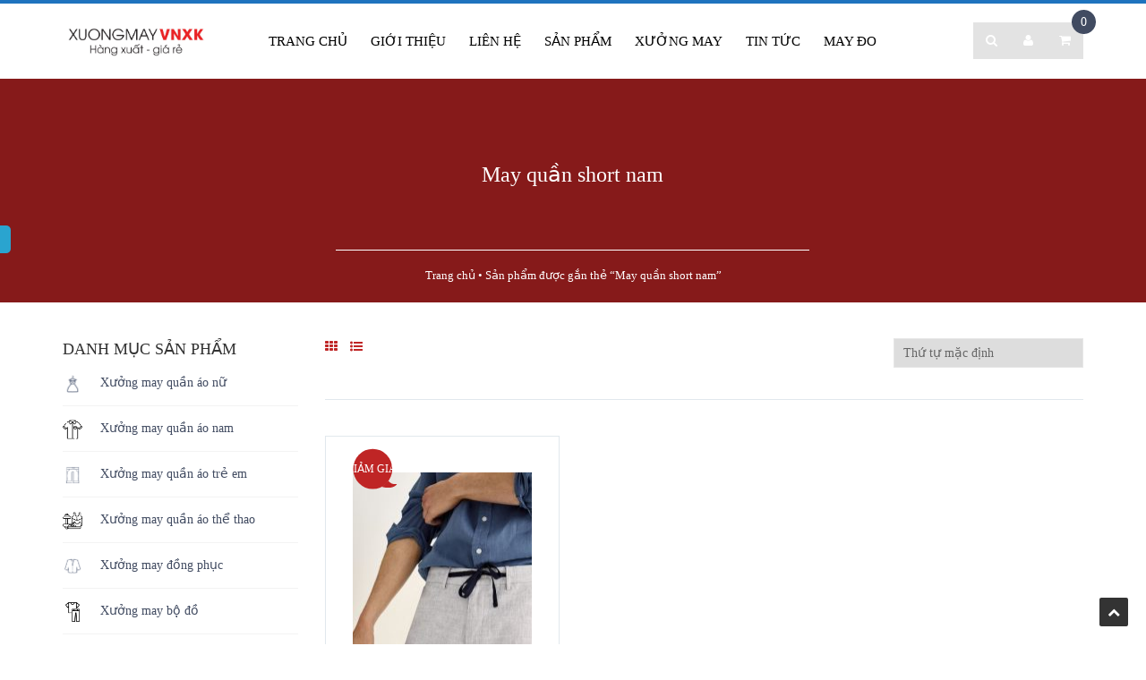

--- FILE ---
content_type: text/html; charset=UTF-8
request_url: https://xuongmayvnxk.com/tu-khoa/may-quan-short-nam/
body_size: 16239
content:
<!DOCTYPE html>
<html lang="vi" xmlns:fb="http://ogp.me/ns/fb#" xmlns:addthis="http://www.addthis.com/help/api-spec"  prefix="og: http://ogp.me/ns#">
<head>
	<meta charset="UTF-8">
		<meta name="viewport" content="width=device-width, initial-scale=1">	<link rel="profile" href="http://gmpg.org/xfn/11">
	<link rel="pingback" href="https://xuongmayvnxk.com/xmlrpc.php">

			<link rel="shortcut icon" href=" https://xuongmayvnxk.com/wp-content/uploads/2015/06/icon-evas.png" type="image/x-icon" />


	<!-- <link rel="shortcut icon" href="/images/favicon.ico" /> -->
					<script type="text/javascript">document.documentElement.className = document.documentElement.className + ' yes-js js_active js'</script>
			    <script type="text/javascript">
        /* <![CDATA[ */
        var ajaxurl = "https://xuongmayvnxk.com/wp-admin/admin-ajax.php";
        /* ]]> */
    </script>
<title>May quần short nam &raquo; Xưởng may Quần áo vnxk, Váy đầm Giá rẻ tại Hà Nội - TPHCM</title>
			<style>
				.wishlist_table .add_to_cart, a.add_to_wishlist.button.alt { border-radius: 16px; -moz-border-radius: 16px; -webkit-border-radius: 16px; }			</style>
			<script type="text/javascript">
				var yith_wcwl_plugin_ajax_web_url = '/wp-admin/admin-ajax.php';
			</script>
		
<!-- This site is optimized with the Yoast SEO Premium plugin v8.4 - https://yoast.com/wordpress/plugins/seo/ -->
<meta name="description" content="May quần short nam"/>
<link rel="canonical" href="https://xuongmayvnxk.com/tu-khoa/may-quan-short-nam/" />
<meta property="og:locale" content="vi_VN" />
<meta property="og:type" content="object" />
<meta property="og:title" content="May quần short nam &raquo; Xưởng may Quần áo vnxk, Váy đầm Giá rẻ tại Hà Nội - TPHCM" />
<meta property="og:description" content="May quần short nam" />
<meta property="og:url" content="https://xuongmayvnxk.com/tu-khoa/may-quan-short-nam/" />
<meta property="og:site_name" content="Xưởng may Quần áo vnxk, Váy đầm Giá rẻ tại Hà Nội - TPHCM" />
<meta name="twitter:card" content="summary" />
<meta name="twitter:description" content="May quần short nam" />
<meta name="twitter:title" content="May quần short nam &raquo; Xưởng may Quần áo vnxk, Váy đầm Giá rẻ tại Hà Nội - TPHCM" />
<meta name="twitter:site" content="@Xuongmay_Hanoi" />
<script type='application/ld+json'>{"@context":"https:\/\/schema.org","@type":"Organization","url":"https:\/\/xuongmayvnxk.com\/","sameAs":["https:\/\/www.facebook.com\/xuongmayquanaohanoi\/","https:\/\/www.instagram.com\/vnxkus\/","https:\/\/www.linkedin.com\/in\/x\u01b0\u1edfng-may-pro-1235a31b2\/","https:\/\/www.youtube.com\/channel\/UCcAGD2yycvrETEQxR3ZTmdg\/","https:\/\/www.pinterest.com\/xuongmayhanoi\/","https:\/\/twitter.com\/Xuongmay_Hanoi"],"@id":"https:\/\/xuongmayvnxk.com\/#organization","name":"X\u01b0\u1edfng may Xu\u1ea5t kh\u1ea9u","logo":"https:\/\/xuongmayvnxk.com\/wp-content\/uploads\/2020\/01\/xuong-may-vnxk.jpg"}</script>
<!-- / Yoast SEO Premium plugin. -->

<link rel='dns-prefetch' href='//fonts.googleapis.com' />
<link rel='dns-prefetch' href='//s.w.org' />
<link rel="alternate" type="application/rss+xml" title="Dòng thông tin Xưởng may Quần áo vnxk, Váy đầm Giá rẻ tại Hà Nội - TPHCM &raquo;" href="https://xuongmayvnxk.com/feed/" />
<link rel="alternate" type="application/rss+xml" title="Dòng phản hồi Xưởng may Quần áo vnxk, Váy đầm Giá rẻ tại Hà Nội - TPHCM &raquo;" href="https://xuongmayvnxk.com/comments/feed/" />
<link rel="alternate" type="application/rss+xml" title="Nguồn cấp Xưởng may Quần áo vnxk, Váy đầm Giá rẻ tại Hà Nội - TPHCM &raquo; May quần short nam Từ khóa sản phẩm" href="https://xuongmayvnxk.com/tu-khoa/may-quan-short-nam/feed/" />
		<script type="text/javascript">
			window._wpemojiSettings = {"baseUrl":"https:\/\/s.w.org\/images\/core\/emoji\/11\/72x72\/","ext":".png","svgUrl":"https:\/\/s.w.org\/images\/core\/emoji\/11\/svg\/","svgExt":".svg","source":{"concatemoji":"https:\/\/xuongmayvnxk.com\/wp-includes\/js\/wp-emoji-release.min.js?ver=5.0"}};
			!function(a,b,c){function d(a,b){var c=String.fromCharCode;l.clearRect(0,0,k.width,k.height),l.fillText(c.apply(this,a),0,0);var d=k.toDataURL();l.clearRect(0,0,k.width,k.height),l.fillText(c.apply(this,b),0,0);var e=k.toDataURL();return d===e}function e(a){var b;if(!l||!l.fillText)return!1;switch(l.textBaseline="top",l.font="600 32px Arial",a){case"flag":return!(b=d([55356,56826,55356,56819],[55356,56826,8203,55356,56819]))&&(b=d([55356,57332,56128,56423,56128,56418,56128,56421,56128,56430,56128,56423,56128,56447],[55356,57332,8203,56128,56423,8203,56128,56418,8203,56128,56421,8203,56128,56430,8203,56128,56423,8203,56128,56447]),!b);case"emoji":return b=d([55358,56760,9792,65039],[55358,56760,8203,9792,65039]),!b}return!1}function f(a){var c=b.createElement("script");c.src=a,c.defer=c.type="text/javascript",b.getElementsByTagName("head")[0].appendChild(c)}var g,h,i,j,k=b.createElement("canvas"),l=k.getContext&&k.getContext("2d");for(j=Array("flag","emoji"),c.supports={everything:!0,everythingExceptFlag:!0},i=0;i<j.length;i++)c.supports[j[i]]=e(j[i]),c.supports.everything=c.supports.everything&&c.supports[j[i]],"flag"!==j[i]&&(c.supports.everythingExceptFlag=c.supports.everythingExceptFlag&&c.supports[j[i]]);c.supports.everythingExceptFlag=c.supports.everythingExceptFlag&&!c.supports.flag,c.DOMReady=!1,c.readyCallback=function(){c.DOMReady=!0},c.supports.everything||(h=function(){c.readyCallback()},b.addEventListener?(b.addEventListener("DOMContentLoaded",h,!1),a.addEventListener("load",h,!1)):(a.attachEvent("onload",h),b.attachEvent("onreadystatechange",function(){"complete"===b.readyState&&c.readyCallback()})),g=c.source||{},g.concatemoji?f(g.concatemoji):g.wpemoji&&g.twemoji&&(f(g.twemoji),f(g.wpemoji)))}(window,document,window._wpemojiSettings);
		</script>
		<style type="text/css">
img.wp-smiley,
img.emoji {
	display: inline !important;
	border: none !important;
	box-shadow: none !important;
	height: 1em !important;
	width: 1em !important;
	margin: 0 .07em !important;
	vertical-align: -0.1em !important;
	background: none !important;
	padding: 0 !important;
}
</style>
<link rel='stylesheet' id='wp-block-library-css'  href='https://xuongmayvnxk.com/wp-includes/css/dist/block-library/style.min.css?ver=5.0' type='text/css' media='all' />
<link rel='stylesheet' id='contact-form-7-css'  href='https://xuongmayvnxk.com/wp-content/plugins/contact-form-7/includes/css/styles.css?ver=5.1.4' type='text/css' media='all' />
<link rel='stylesheet' id='arevico_scsfbcss-css'  href='https://xuongmayvnxk.com/wp-content/plugins/facebook-page-promoter-lightbox/includes/featherlight/featherlight.min.css?ver=5.0' type='text/css' media='all' />
<link rel='stylesheet' id='rs-plugin-settings-css'  href='https://xuongmayvnxk.com/wp-content/plugins/revslider/rs-plugin/css/settings.css?ver=4.6.5' type='text/css' media='all' />
<style id='rs-plugin-settings-inline-css' type='text/css'>
.tp-caption a{color:#ff7302;text-shadow:none;-webkit-transition:all 0.2s ease-out;-moz-transition:all 0.2s ease-out;-o-transition:all 0.2s ease-out;-ms-transition:all 0.2s ease-out}.tp-caption a:hover{color:#ffa902}
</style>
<link rel='stylesheet' id='woocommerce-layout-css'  href='//xuongmayvnxk.com/wp-content/plugins/woocommerce/assets/css/woocommerce-layout.css?ver=2.5.5' type='text/css' media='all' />
<link rel='stylesheet' id='woocommerce-smallscreen-css'  href='//xuongmayvnxk.com/wp-content/plugins/woocommerce/assets/css/woocommerce-smallscreen.css?ver=2.5.5' type='text/css' media='only screen and (max-width: 768px)' />
<link rel='stylesheet' id='woocommerce-general-css'  href='//xuongmayvnxk.com/wp-content/plugins/woocommerce/assets/css/woocommerce.css?ver=2.5.5' type='text/css' media='all' />
<link rel='stylesheet' id='wscd-style-name-css'  href='https://xuongmayvnxk.com/wp-content/plugins/woosalescountdown/css/woosalescountdown.css?ver=5.0' type='text/css' media='all' />
<link rel='stylesheet' id='wcqi-css-css'  href='https://xuongmayvnxk.com/wp-content/plugins/woocommerce-quantity-increment/assets/css/wc-quantity-increment.css?ver=5.0' type='text/css' media='all' />
<link rel='stylesheet' id='jquery-colorbox-css'  href='https://xuongmayvnxk.com/wp-content/plugins/yith-woocommerce-compare/assets/css/colorbox.css?ver=5.0' type='text/css' media='all' />
<link rel='stylesheet' id='woocommerce_prettyPhoto_css-css'  href='//xuongmayvnxk.com/wp-content/plugins/woocommerce/assets/css/prettyPhoto.css?ver=3.1.6' type='text/css' media='all' />
<link rel='stylesheet' id='jquery-selectBox-css'  href='https://xuongmayvnxk.com/wp-content/plugins/yith-woocommerce-wishlist/assets/css/jquery.selectBox.css?ver=1.2.0' type='text/css' media='all' />
<link rel='stylesheet' id='yith-wcwl-main-css'  href='https://xuongmayvnxk.com/wp-content/plugins/yith-woocommerce-wishlist/assets/css/style.css?ver=2.0.16' type='text/css' media='all' />
<link rel='stylesheet' id='yith-wcwl-font-awesome-css'  href='https://xuongmayvnxk.com/wp-content/plugins/yith-woocommerce-wishlist/assets/css/font-awesome.min.css?ver=4.3.0' type='text/css' media='all' />
<link rel='stylesheet' id='aloxo-bootstrap-css'  href='https://xuongmayvnxk.com/wp-content/themes/Thoitrang/css/bootstrap.min.css?ver=5.0' type='text/css' media='all' />
<link rel='stylesheet' id='aloxo-custom-css'  href='https://xuongmayvnxk.com/wp-content/themes/Thoitrang/css/custom.css?ver=5.0' type='text/css' media='all' />
<link rel='stylesheet' id='aloxo-style-css'  href='https://xuongmayvnxk.com/wp-content/themes/Thoitrang/style.css?ver=5.0' type='text/css' media='all' />
<link rel='stylesheet' id='aloxo-customizer-style-css'  href='https://xuongmayvnxk.com/wp-content/themes/Thoitrang/framework/css/custom-framework.css?ver=5.0' type='text/css' media='all' />
<link rel='stylesheet' id='thim-awesome-css'  href='https://xuongmayvnxk.com/wp-content/themes/Thoitrang/framework/css/font-awesome.min.css?ver=5.0' type='text/css' media='all' />
<link rel='stylesheet' id='tf-google-webfont-roboto-css'  href='http://fonts.googleapis.com/css?family=Roboto%3A500%2C400&#038;subset=latin%2Clatin-ext&#038;ver=5.0' type='text/css' media='all' />
<link rel='stylesheet' id='tf-google-webfont-roboto-condensed-css'  href='http://fonts.googleapis.com/css?family=Roboto+Condensed%3A400&#038;subset=latin%2Clatin-ext&#038;ver=5.0' type='text/css' media='all' />
<link rel='stylesheet' id='tf-google-webfont-open-sans-css'  href='http://fonts.googleapis.com/css?family=Open+Sans%3A400%2C500&#038;subset=latin%2Clatin-ext&#038;ver=5.0' type='text/css' media='all' />
<!--[if lt IE 9]>
<link rel='stylesheet' id='vc_lte_ie9-css'  href='https://xuongmayvnxk.com/wp-content/plugins/js_composer/assets/css/vc_lte_ie9.min.css?ver=6.0.5' type='text/css' media='screen' />
<![endif]-->
<link rel='stylesheet' id='mc4wp-form-basic-css'  href='https://xuongmayvnxk.com/wp-content/plugins/mailchimp-for-wp/assets/css/form-basic.min.css?ver=4.0.6' type='text/css' media='all' />
<style type='text/css'>
			.counter-block .counter .number{background-color:#cccccc;color:#000000;}
			.ob_discount{background-color:#006699;}
			.ob_sale{background-color:#ff0000}
		</style><script type="text/javascript">
        var aloxo_ob_ajax_url ="https://xuongmayvnxk.com/wp-admin/admin-ajax.php";
        var export_url = "https://xuongmayvnxk.com/wp-admin/options.php?page=export_settings";
        </script><script type='text/javascript' src='https://xuongmayvnxk.com/wp-includes/js/jquery/jquery.js?ver=1.12.4'></script>
<script type='text/javascript' src='https://xuongmayvnxk.com/wp-includes/js/jquery/jquery-migrate.min.js?ver=1.4.1'></script>
<script type='text/javascript' src='https://xuongmayvnxk.com/wp-content/plugins/facebook-page-promoter-lightbox/includes/featherlight/featherlight.min.js?ver=5.0'></script>
<script type='text/javascript'>
/* <![CDATA[ */
var lb_l_ret = {"width":"400","height":"255","delay":"20000","coc":"1","fb_id":"899950670096558","cooc":"0","display_on_all":"1","display_on_page":"1","display_on_post":"1","display_on_homepage":"1","show_once":"1","min":"0","performance":"0"};
/* ]]> */
</script>
<script type='text/javascript' src='https://xuongmayvnxk.com/wp-content/plugins/facebook-page-promoter-lightbox/includes/launch/launch.min.js?ver=5.0'></script>
<script type='text/javascript' src='https://xuongmayvnxk.com/wp-content/plugins/revslider/rs-plugin/js/jquery.themepunch.tools.min.js?ver=4.6.5'></script>
<script type='text/javascript' src='https://xuongmayvnxk.com/wp-content/plugins/revslider/rs-plugin/js/jquery.themepunch.revolution.min.js?ver=4.6.5'></script>
<script type='text/javascript'>
/* <![CDATA[ */
var wc_add_to_cart_params = {"ajax_url":"\/wp-admin\/admin-ajax.php","wc_ajax_url":"\/tu-khoa\/may-quan-short-nam\/?wc-ajax=%%endpoint%%","i18n_view_cart":"Xem gi\u1ecf h\u00e0ng","cart_url":"https:\/\/xuongmayvnxk.com\/gio-hang\/","is_cart":"","cart_redirect_after_add":"no"};
/* ]]> */
</script>
<script type='text/javascript' src='//xuongmayvnxk.com/wp-content/plugins/woocommerce/assets/js/frontend/add-to-cart.min.js?ver=2.5.5'></script>
<script type='text/javascript' src='https://xuongmayvnxk.com/wp-content/plugins/woocommerce-quantity-increment/assets/js/wc-quantity-increment.min.js?ver=5.0'></script>
<script type='text/javascript' src='https://xuongmayvnxk.com/wp-content/plugins/js_composer/assets/js/vendors/woocommerce-add-to-cart.js?ver=6.0.5'></script>
<script type='text/javascript' src='https://xuongmayvnxk.com/wp-content/themes/Thoitrang/js/jquery.flexslider-min.js?ver=5.0'></script>
<script type='text/javascript' src='https://xuongmayvnxk.com/wp-content/themes/Thoitrang/js/chosen.jquery.min.js?ver=5.0'></script>
<link rel='https://api.w.org/' href='https://xuongmayvnxk.com/wp-json/' />
<link rel="EditURI" type="application/rsd+xml" title="RSD" href="https://xuongmayvnxk.com/xmlrpc.php?rsd" />
<link rel="wlwmanifest" type="application/wlwmanifest+xml" href="https://xuongmayvnxk.com/wp-includes/wlwmanifest.xml" /> 
<meta name="generator" content="WordPress 5.0" />
<meta name="generator" content="WooCommerce 2.5.5" />
		<script type="text/javascript">
			jQuery(document).ready(function() {
				// CUSTOM AJAX CONTENT LOADING FUNCTION
				var ajaxRevslider = function(obj) {
				
					// obj.type : Post Type
					// obj.id : ID of Content to Load
					// obj.aspectratio : The Aspect Ratio of the Container / Media
					// obj.selector : The Container Selector where the Content of Ajax will be injected. It is done via the Essential Grid on Return of Content
					
					var content = "";

					data = {};
					
					data.action = 'revslider_ajax_call_front';
					data.client_action = 'get_slider_html';
					data.token = '116ff0e099';
					data.type = obj.type;
					data.id = obj.id;
					data.aspectratio = obj.aspectratio;
					
					// SYNC AJAX REQUEST
					jQuery.ajax({
						type:"post",
						url:"https://xuongmayvnxk.com/wp-admin/admin-ajax.php",
						dataType: 'json',
						data:data,
						async:false,
						success: function(ret, textStatus, XMLHttpRequest) {
							if(ret.success == true)
								content = ret.data;								
						},
						error: function(e) {
							console.log(e);
						}
					});
					
					 // FIRST RETURN THE CONTENT WHEN IT IS LOADED !!
					 return content;						 
				};
				
				// CUSTOM AJAX FUNCTION TO REMOVE THE SLIDER
				var ajaxRemoveRevslider = function(obj) {
					return jQuery(obj.selector+" .rev_slider").revkill();
				};

				// EXTEND THE AJAX CONTENT LOADING TYPES WITH TYPE AND FUNCTION
				var extendessential = setInterval(function() {
					if (jQuery.fn.tpessential != undefined) {
						clearInterval(extendessential);
						if(typeof(jQuery.fn.tpessential.defaults) !== 'undefined') {
							jQuery.fn.tpessential.defaults.ajaxTypes.push({type:"revslider",func:ajaxRevslider,killfunc:ajaxRemoveRevslider,openAnimationSpeed:0.3});   
							// type:  Name of the Post to load via Ajax into the Essential Grid Ajax Container
							// func: the Function Name which is Called once the Item with the Post Type has been clicked
							// killfunc: function to kill in case the Ajax Window going to be removed (before Remove function !
							// openAnimationSpeed: how quick the Ajax Content window should be animated (default is 0.3)
						}
					}
				},30);
			});
		</script>
		<link rel="alternate" type="application/rss+xml"  title="Sản phẩm mới đã được đặt từ khóa May+qu%E1%BA%A7n+short+nam" href="https://xuongmayvnxk.com/san-pham/feed/?product_tag=may-quan-short-nam" /><meta name="generator" content="Powered by WPBakery Page Builder - drag and drop page builder for WordPress."/>
<noscript><style> .wpb_animate_when_almost_visible { opacity: 1; }</style></noscript><script>
  (function(i,s,o,g,r,a,m){i['GoogleAnalyticsObject']=r;i[r]=i[r]||function(){
  (i[r].q=i[r].q||[]).push(arguments)},i[r].l=1*new Date();a=s.createElement(o),
  m=s.getElementsByTagName(o)[0];a.async=1;a.src=g;m.parentNode.insertBefore(a,m)
  })(window,document,'script','//www.google-analytics.com/analytics.js','ga');

  ga('create', 'UA-74599995-1', 'auto');
  ga('send', 'pageview');
</script>
<!-- Global site tag (gtag.js) - Google Analytics -->
<script async src="https://www.googletagmanager.com/gtag/js?id=UA-74599995-1"></script>
<script>
  window.dataLayer = window.dataLayer || [];
  function gtag(){dataLayer.push(arguments);}
  gtag('js', new Date());

  gtag('config', 'UA-74599995-1');
</script>
<!-- Google Tag Manager -->
<script>(function(w,d,s,l,i){w[l]=w[l]||[];w[l].push({'gtm.start':
new Date().getTime(),event:'gtm.js'});var f=d.getElementsByTagName(s)[0],
j=d.createElement(s),dl=l!='dataLayer'?'&l='+l:'';j.async=true;j.src=
'https://www.googletagmanager.com/gtm.js?id='+i+dl;f.parentNode.insertBefore(j,f);
})(window,document,'script','dataLayer','GTM-PWZB6CX');</script>
<!-- End Google Tag Manager -->
<!-- Google Tag Manager (noscript) -->
<noscript><iframe src="https://www.googletagmanager.com/ns.html?id=GTM-PWZB6CX"
height="0" width="0" style="display:none;visibility:hidden"></iframe></noscript>
<!-- End Google Tag Manager (noscript) -->

<!-- Google Tag Manager -->
<script>(function(w,d,s,l,i){w[l]=w[l]||[];w[l].push({'gtm.start':
new Date().getTime(),event:'gtm.js'});var f=d.getElementsByTagName(s)[0],
j=d.createElement(s),dl=l!='dataLayer'?'&l='+l:'';j.async=true;j.src=
'https://www.googletagmanager.com/gtm.js?id='+i+dl;f.parentNode.insertBefore(j,f);
})(window,document,'script','dataLayer','GTM-KJG7NQ');</script>
<!-- End Google Tag Manager -->
<!-- Global site tag (gtag.js) - Google Analytics -->
<script async src="https://www.googletagmanager.com/gtag/js?id=G-NTQLERYBQB"></script>
<script>
  window.dataLayer = window.dataLayer || [];
  function gtag(){dataLayer.push(arguments);}
  gtag('js', new Date());

  gtag('config', 'G-NTQLERYBQB');
</script>
<!-- Google Tag Manager (noscript) -->
<noscript><iframe src="https://www.googletagmanager.com/ns.html?id=GTM-KJG7NQ"
height="0" width="0" style="display:none;visibility:hidden"></iframe></noscript>
<!-- End Google Tag Manager (noscript) -->

<!-- Global site tag (gtag.js) - Google Ads: 960471651 -->
<script async src="https://www.googletagmanager.com/gtag/js?id=AW-960471651"></script>
<script>
  window.dataLayer = window.dataLayer || [];
  function gtag(){dataLayer.push(arguments);}
  gtag('js', new Date());

  gtag('config', 'AW-960471651');
</script>

<script>
  gtag('event', 'page_view', {
    'send_to': 'AW-960471651',
    'value': 'replace with value',
    'items': [{
      'id': 'replace with value',
      'google_business_vertical': 'retail'
    }, {
      'id': 'replace with value',
      'location_id': 'replace with value',
      'google_business_vertical': 'custom'
    }]
  });
</script>
<!-- Facebook Studio Sang tao-->
<meta property = "fb: pages" content = "899950670096558" />   
<!-- End Facebook Studio Sang tao-->	
</head>

<body class="archive tax-product_tag term-may-quan-short-nam term-580 header_v2 woocommerce woocommerce-page group-blog wpb-js-composer js-comp-ver-6.0.5 vc_responsive">
<!-- menu for mobile-->
<div id="wrapper-container" class="wrapper-container">
	<div class="content-pusher">
		<!-- Preloader Start-->
				<!-- Preloader End -->
		
		<nav class="visible-xs mobile-menu-container mobile-effect" role="navigation">
			<!--<div class="main-menu-container" id="main-menu">-->
<ul class="nav navbar-nav">
	<li  class="menu-item menu-item-type-post_type menu-item-object-page menu-item-home drop_to_left standard "><a href="https://xuongmayvnxk.com/"><span data-hover="Trang chủ">Trang chủ</span></a></li>
<li  class="menu-item menu-item-type-post_type menu-item-object-page menu-item-has-children drop_to_left standard "><a href="https://xuongmayvnxk.com/gioi-thieu-xuong-may-gia-cong/"><span data-hover="Giới thiệu">Giới thiệu</span></a>
<ul class="sub-menu" >
	<li  class="menu-item menu-item-type-post_type menu-item-object-page   "><a href="https://xuongmayvnxk.com/xuong-may-gia-cong/">Xưởng may gia công</a></li>
	<li  class="menu-item menu-item-type-post_type menu-item-object-page   "><a href="https://xuongmayvnxk.com/nang-luc-xuong-may-gia-cong/">Năng lực xưởng may</a></li>
	<li  class="menu-item menu-item-type-post_type menu-item-object-page   "><a href="https://xuongmayvnxk.com/cach-dat-xuong-may/">Cách đặt xưởng may</a></li>
	<li  class="menu-item menu-item-type-post_type menu-item-object-page   "><a href="https://xuongmayvnxk.com/nhan-san-xuat-hang-cmt-fob-odm/">Nhận sản xuất hàng CMT-FOB-ODM</a></li>
	<li  class="menu-item menu-item-type-post_type menu-item-object-page   "><a href="https://xuongmayvnxk.com/xuong-may-so-luong-it-10sp-cho-shop/">Nhận may số lượng ít cho shop</a></li>
	<li  class="menu-item menu-item-type-post_type menu-item-object-page   "><a href="https://xuongmayvnxk.com/thanh-toan-van-chuyen/">Thanh toán – vận chuyển</a></li>
	<li  class="menu-item menu-item-type-post_type menu-item-object-page   "><a href="https://xuongmayvnxk.com/xu-ly-phan-anh-cua-khach-hang/">Xử lý phản ánh của khách hàng</a></li>
	<li  class="menu-item menu-item-type-post_type menu-item-object-page   "><a href="https://xuongmayvnxk.com/xuong-vay-dam-thiet-ke-tai-ha-noi/">Xưởng Váy Đầm Thiết kế tại Hà Nội</a></li>
	<li  class="menu-item menu-item-type-post_type menu-item-object-page   "><a href="https://xuongmayvnxk.com/may-quan-ao-tre-em-thoi-trang-so-sinh-hang-ky-gia-re-tai-ha-noi/">May quần áo trẻ em, thời trang sơ sinh hàng kỹ – giá rẻ tại Hà nội</a></li>
</ul>
</li>
<li  class="menu-item menu-item-type-post_type menu-item-object-page drop_to_left standard "><a href="https://xuongmayvnxk.com/lien-he/"><span data-hover="Liên hệ">Liên hệ</span></a></li>
<li  class="menu-item menu-item-type-post_type menu-item-object-page menu-item-has-children drop_to_left standard "><a href="https://xuongmayvnxk.com/san-pham/"><span data-hover="Sản phẩm">Sản phẩm</span></a>
<ul class="sub-menu" >
	<li  class="menu-item menu-item-type-taxonomy menu-item-object-product_cat menu-item-has-children   "><a href="https://xuongmayvnxk.com/danh-muc/xuong-may-quan-ao-nu/">Xưởng may quần áo nữ</a>
	<ul class="sub-menu" >
		<li  class="menu-item menu-item-type-taxonomy menu-item-object-product_cat   "><a href="https://xuongmayvnxk.com/danh-muc/xuong-may-quan-ao-nu/vay-dam/">Váy Đầm</a></li>
		<li  class="menu-item menu-item-type-taxonomy menu-item-object-product_cat   "><a href="https://xuongmayvnxk.com/danh-muc/xuong-may-quan-ao-nu/chan-vay-juyp/">Chân váy juyp</a></li>
		<li  class="menu-item menu-item-type-taxonomy menu-item-object-product_cat   "><a href="https://xuongmayvnxk.com/danh-muc/xuong-may-quan-ao-nu/ao-so-mi-nu/">Áo sơ mi nữ</a></li>
		<li  class="menu-item menu-item-type-taxonomy menu-item-object-product_cat   "><a href="https://xuongmayvnxk.com/danh-muc/xuong-may-quan-ao-nu/ao-phong-nu/">Áo phông nữ &#8211; thun polo</a></li>
		<li  class="menu-item menu-item-type-taxonomy menu-item-object-product_cat   "><a href="https://xuongmayvnxk.com/danh-muc/xuong-may-quan-ao-nu/ao-khoac-len-nu/">Áo khoách, jacket, blazer nữ</a></li>
		<li  class="menu-item menu-item-type-taxonomy menu-item-object-product_cat   "><a href="https://xuongmayvnxk.com/danh-muc/xuong-may-quan-ao-nu/jumpsuits-playsuits/">Jumpsuits, Playsuits</a></li>
		<li  class="menu-item menu-item-type-taxonomy menu-item-object-product_cat   "><a href="https://xuongmayvnxk.com/danh-muc/xuong-may-quan-ao-nu/quan-cong-so-short/">Quần công sở, short</a></li>
		<li  class="menu-item menu-item-type-taxonomy menu-item-object-product_cat   "><a href="https://xuongmayvnxk.com/danh-muc/xuong-may-quan-ao-nu/quan-legging-tregging-tat/">Quần legging, tregging, tất</a></li>
		<li  class="menu-item menu-item-type-taxonomy menu-item-object-product_cat   "><a href="https://xuongmayvnxk.com/danh-muc/xuong-may-quan-ao-nu/do-bo-mac-nha/">Bộ đồ, đồ mặc nhà</a></li>
	</ul>
</li>
	<li  class="menu-item menu-item-type-taxonomy menu-item-object-product_cat menu-item-has-children   "><a href="https://xuongmayvnxk.com/danh-muc/xuong-may-quan-ao-nam/">Xưởng may quần áo nam</a>
	<ul class="sub-menu" >
		<li  class="menu-item menu-item-type-taxonomy menu-item-object-product_cat   "><a href="https://xuongmayvnxk.com/danh-muc/xuong-may-quan-ao-nam/ao-so-mi-nam/">Áo sơ mi nam</a></li>
		<li  class="menu-item menu-item-type-taxonomy menu-item-object-product_cat   "><a href="https://xuongmayvnxk.com/danh-muc/xuong-may-quan-ao-nam/ao-phong-nam/">Áo phông nam &#8211; thun polo</a></li>
		<li  class="menu-item menu-item-type-taxonomy menu-item-object-product_cat   "><a href="https://xuongmayvnxk.com/danh-muc/xuong-may-quan-ao-nam/ao-vest-comple/">Áo vest, comple</a></li>
		<li  class="menu-item menu-item-type-taxonomy menu-item-object-product_cat   "><a href="https://xuongmayvnxk.com/danh-muc/xuong-may-quan-ao-nam/ao-khoa-len-nam/">Áo khoác, jacket, len nam</a></li>
		<li  class="menu-item menu-item-type-taxonomy menu-item-object-product_cat   "><a href="https://xuongmayvnxk.com/danh-muc/xuong-may-quan-ao-nam/quan-tay-short/">Quần tây, quần short</a></li>
	</ul>
</li>
	<li  class="menu-item menu-item-type-taxonomy menu-item-object-product_cat menu-item-has-children   "><a href="https://xuongmayvnxk.com/danh-muc/xuong-may-quan-ao-tre-em/">Xưởng may quần áo trẻ em</a>
	<ul class="sub-menu" >
		<li  class="menu-item menu-item-type-taxonomy menu-item-object-product_cat   "><a href="https://xuongmayvnxk.com/danh-muc/xuong-may-quan-ao-tre-em/vay-be-gai/">Váy bé gái</a></li>
		<li  class="menu-item menu-item-type-taxonomy menu-item-object-product_cat   "><a href="https://xuongmayvnxk.com/danh-muc/xuong-may-quan-ao-tre-em/ao-be-gai-trai/">Áo bé gái, trai</a></li>
		<li  class="menu-item menu-item-type-taxonomy menu-item-object-product_cat   "><a href="https://xuongmayvnxk.com/danh-muc/xuong-may-quan-ao-tre-em/quan-be-gai-trai/">Quần bé gái, trai</a></li>
		<li  class="menu-item menu-item-type-taxonomy menu-item-object-product_cat   "><a href="https://xuongmayvnxk.com/danh-muc/xuong-may-quan-ao-tre-em/do-bo-be-gai-trai/">Đồ bộ bé gái, trai</a></li>
	</ul>
</li>
	<li  class="menu-item menu-item-type-taxonomy menu-item-object-product_cat menu-item-has-children   "><a href="https://xuongmayvnxk.com/danh-muc/xuong-may-dong-phuc/">Xưởng may đồng phục</a>
	<ul class="sub-menu" >
		<li  class="menu-item menu-item-type-taxonomy menu-item-object-product_cat   "><a href="https://xuongmayvnxk.com/danh-muc/xuong-may-dong-phuc/gia-dinh/">Gia đình</a></li>
		<li  class="menu-item menu-item-type-taxonomy menu-item-object-product_cat   "><a href="https://xuongmayvnxk.com/danh-muc/xuong-may-dong-phuc/hang-khong-san-bay/">Hàng không, sân bay</a></li>
		<li  class="menu-item menu-item-type-taxonomy menu-item-object-product_cat   "><a href="https://xuongmayvnxk.com/danh-muc/xuong-may-dong-phuc/hoc-sinh/">Học sinh</a></li>
		<li  class="menu-item menu-item-type-taxonomy menu-item-object-product_cat   "><a href="https://xuongmayvnxk.com/danh-muc/xuong-may-dong-phuc/cong-so/">Công sở</a></li>
		<li  class="menu-item menu-item-type-taxonomy menu-item-object-product_cat   "><a href="https://xuongmayvnxk.com/danh-muc/xuong-may-dong-phuc/ngan-hang/">Ngân hàng</a></li>
		<li  class="menu-item menu-item-type- menu-item-object-product_cat   "><a>Khách sạn, cafe, spa</a></li>
	</ul>
</li>
	<li  class="menu-item menu-item-type-taxonomy menu-item-object-product_cat   "><a href="https://xuongmayvnxk.com/danh-muc/xuong-may-bo-do/">Xưởng may bộ đồ</a></li>
</ul>
</li>
<li  class="menu-item menu-item-type-taxonomy menu-item-object-category menu-item-has-children drop_to_left standard "><a href="https://xuongmayvnxk.com/tin-tuc/"><span data-hover="Xưởng may">Xưởng may</span></a>
<ul class="sub-menu" >
	<li  class="menu-item menu-item-type-taxonomy menu-item-object-category   "><a href="https://xuongmayvnxk.com/xuong-may-vay-dam/">Xưởng may Váy Đầm</a></li>
	<li  class="menu-item menu-item-type-taxonomy menu-item-object-category   "><a href="https://xuongmayvnxk.com/xuongmay-aovest-blazer/">Xưởng may áo Vest, Blazer</a></li>
	<li  class="menu-item menu-item-type-taxonomy menu-item-object-category   "><a href="https://xuongmayvnxk.com/xuongmay-aogio-khoac/">Xưởng may áo Khoác, Gió</a></li>
	<li  class="menu-item menu-item-type-taxonomy menu-item-object-category   "><a href="https://xuongmayvnxk.com/xuongmay-aopolo-tshirt-phong/">Xưởng may áo Polo, t-shirt, phông</a></li>
	<li  class="menu-item menu-item-type-taxonomy menu-item-object-category   "><a href="https://xuongmayvnxk.com/xuong-may-hang-thiet-ke/">Xưởng may hàng Thiết kế</a></li>
	<li  class="menu-item menu-item-type-taxonomy menu-item-object-category   "><a href="https://xuongmayvnxk.com/xuong-may-thuong-hieu-ca-nhan/">Xưởng may Thương hiệu cá nhân</a></li>
	<li  class="menu-item menu-item-type-taxonomy menu-item-object-category   "><a href="https://xuongmayvnxk.com/xuong-may-the-thao/">Xưởng may Quần áo Thể thao</a></li>
	<li  class="menu-item menu-item-type-taxonomy menu-item-object-category   "><a href="https://xuongmayvnxk.com/xuongmay-quan-namnu/">Xưởng may quần nam nữ</a></li>
	<li  class="menu-item menu-item-type-taxonomy menu-item-object-category   "><a href="https://xuongmayvnxk.com/quan-ao-tre-em/">Quần áo trẻ em</a></li>
	<li  class="menu-item menu-item-type-taxonomy menu-item-object-category   "><a href="https://xuongmayvnxk.com/gia-cong-bo-do/">Xưởng may gia công bộ đồ</a></li>
	<li  class="menu-item menu-item-type-taxonomy menu-item-object-category   "><a href="https://xuongmayvnxk.com/xuong-may-ao-so-mi/">Xưởng may áo sơ mi</a></li>
	<li  class="menu-item menu-item-type-taxonomy menu-item-object-category   "><a href="https://xuongmayvnxk.com/xuong-may-quan-ao-tre-em-xuat-khau/">Xưởng may quần áo trẻ em Xuất khẩu</a></li>
	<li  class="menu-item menu-item-type-taxonomy menu-item-object-category   "><a href="https://xuongmayvnxk.com/xuong-may-dong-phuc/">Xưởng may đồng phục</a></li>
	<li  class="menu-item menu-item-type-taxonomy menu-item-object-category   "><a href="https://xuongmayvnxk.com/xuong-may-tai-ha-noi/">Xưởng may tại Hà Nội</a></li>
	<li  class="menu-item menu-item-type-taxonomy menu-item-object-category   "><a href="https://xuongmayvnxk.com/xuong-may-hang-cmt-fob-odm/">Xưởng may gia công CMT, FOB, ODM</a></li>
	<li  class="menu-item menu-item-type-custom menu-item-object-custom   "><a href="https://xuongmayvnxk.com/nhan-ra-rap-mau/">Nhận ra rập mẫu</a></li>
	<li  class="menu-item menu-item-type-taxonomy menu-item-object-category   "><a href="https://xuongmayvnxk.com/xuong-ao-dai/">Xưởng may áo dài</a></li>
	<li  class="menu-item menu-item-type-taxonomy menu-item-object-category   "><a href="https://xuongmayvnxk.com/dia-chi-giao-buon-hang-vnxk/">Địa chỉ giao buôn hàng VNXK</a></li>
	<li  class="menu-item menu-item-type-taxonomy menu-item-object-category   "><a href="https://xuongmayvnxk.com/tuyen-dung-viec-lam-xuong-may/">Tuyển dụng, việc làm may mặc</a></li>
</ul>
</li>
<li  class="menu-item menu-item-type-custom menu-item-object-custom menu-item-has-children drop_to_left standard "><a href="https://xuongmayvnxk.com/tin-tuc/"><span data-hover="Tin tức">Tin tức</span></a>
<ul class="sub-menu" >
	<li  class="menu-item menu-item-type-taxonomy menu-item-object-category   "><a href="https://xuongmayvnxk.com/xuong-may-vay-dam/">Xưởng may Váy Đầm</a></li>
	<li  class="menu-item menu-item-type-taxonomy menu-item-object-category   "><a href="https://xuongmayvnxk.com/xuongmay-aopolo-tshirt-phong/">Xưởng may áo Polo, t-shirt, phông</a></li>
	<li  class="menu-item menu-item-type-taxonomy menu-item-object-category   "><a href="https://xuongmayvnxk.com/xuong-may-tai-ha-noi/">Xưởng may tại Hà Nội</a></li>
	<li  class="menu-item menu-item-type-taxonomy menu-item-object-category   "><a href="https://xuongmayvnxk.com/xuong-may-thuong-hieu-ca-nhan/">Xưởng may Thương hiệu cá nhân</a></li>
	<li  class="menu-item menu-item-type-taxonomy menu-item-object-category   "><a href="https://xuongmayvnxk.com/xuong-may-ao-so-mi/">Xưởng may áo sơ mi</a></li>
	<li  class="menu-item menu-item-type-taxonomy menu-item-object-category   "><a href="https://xuongmayvnxk.com/xuong-may-hang-thiet-ke/">Xưởng may hàng Thiết kế</a></li>
	<li  class="menu-item menu-item-type-taxonomy menu-item-object-category   "><a href="https://xuongmayvnxk.com/xuong-may-the-thao/">Xưởng may Quần áo Thể thao</a></li>
	<li  class="menu-item menu-item-type-taxonomy menu-item-object-category   "><a href="https://xuongmayvnxk.com/xuongmay-aogio-khoac/">Xưởng may áo Khoác, Gió</a></li>
	<li  class="menu-item menu-item-type-taxonomy menu-item-object-category   "><a href="https://xuongmayvnxk.com/xuongmay-aovest-blazer/">Xưởng may áo Vest, Blazer</a></li>
	<li  class="menu-item menu-item-type-taxonomy menu-item-object-category   "><a href="https://xuongmayvnxk.com/xuong-may-hang-cmt-fob-odm/">Xưởng gia công hàng CMT, FOB, ODM</a></li>
	<li  class="menu-item menu-item-type-taxonomy menu-item-object-category   "><a href="https://xuongmayvnxk.com/thiet-ke-ra-rap-mau/">Nhận Thiết kế, Ra rập mẫu</a></li>
	<li  class="menu-item menu-item-type-taxonomy menu-item-object-category   "><a href="https://xuongmayvnxk.com/xuong-may-dong-phuc/">Xưởng may đồng phục</a></li>
	<li  class="menu-item menu-item-type-taxonomy menu-item-object-category   "><a href="https://xuongmayvnxk.com/xuong-may-quan-ao-tap-gym/">Xưởng may đồ tập Gym, Fitness, Yoga</a></li>
	<li  class="menu-item menu-item-type-taxonomy menu-item-object-category   "><a href="https://xuongmayvnxk.com/xuongmay-quan-namnu/">Xưởng may quần nam nữ</a></li>
	<li  class="menu-item menu-item-type-taxonomy menu-item-object-category drop_to_left standard "><a href="https://xuongmayvnxk.com/xuong-may-quan-tay-au/">Xưởng may quần tây âu</a></li>
	<li  class="menu-item menu-item-type-taxonomy menu-item-object-category   "><a href="https://xuongmayvnxk.com/xuong-may-quan-ao-tre-em-xuat-khau/">Xưởng quần áo trẻ em Vnxk</a></li>
	<li  class="menu-item menu-item-type-taxonomy menu-item-object-category   "><a href="https://xuongmayvnxk.com/quan-ao-tre-em/">Quần áo trẻ em</a></li>
	<li  class="menu-item menu-item-type-taxonomy menu-item-object-category   "><a href="https://xuongmayvnxk.com/gia-cong-bo-do/">Gia công bộ đồ</a></li>
	<li  class="menu-item menu-item-type-taxonomy menu-item-object-category   "><a href="https://xuongmayvnxk.com/xuong-may-ao-hoodie/">Xưởng may áo hoodie</a></li>
	<li  class="menu-item menu-item-type-taxonomy menu-item-object-category   "><a href="https://xuongmayvnxk.com/xuong-ao-dai/">Xưởng may áo dài</a></li>
	<li  class="menu-item menu-item-type-taxonomy menu-item-object-category   "><a href="https://xuongmayvnxk.com/tin-tuc/">Xưởng may</a></li>
	<li  class="menu-item menu-item-type-taxonomy menu-item-object-category   "><a href="https://xuongmayvnxk.com/dia-chi-giao-buon-hang-vnxk/">Địa chỉ giao buôn hàng VNXK</a></li>
</ul>
</li>
<li  class="menu-item menu-item-type-custom menu-item-object-custom standard  "><a href="https://maydohanoi.com"><span data-hover="May đo">May đo</span></a></li>
</ul>
<!--</div>-->		</nav>

		
<header id="masthead" class="site-header  height_sticky_auto sticky_same" role="banner">
	
						<div class="navigation affix-top" >
		<!-- <div class="main-menu"> -->
 		<div class="container tm-table">
			<div class="menu-mobile-effect navbar-toggle" data-effect="mobile-effect">
				<span class="icon-bar"></span>
				<span class="icon-bar"></span>
				<span class="icon-bar"></span>
			</div>
 		<div class="col-sm-2 table_cell sm-logo">
			<h1 class="header_logo">			<a href="https://xuongmayvnxk.com/" title="Xưởng may Quần áo vnxk, Váy đầm Giá rẻ tại Hà Nội &#8211; TPHCM - Xưởng may Gia công Quần áo, Váy đầm, hàng FOB tại Hà Nội, TPHCM" rel="home" class="no-sticky_logo">
				<img src="https://xuongmayvnxk.com/wp-content/uploads/2020/01/xuong-may-vnxk.jpg" alt="Xưởng may Quần áo vnxk, Váy đầm Giá rẻ tại Hà Nội &#8211; TPHCM" width="878" height="220" />
			</a>
			<a href="https://xuongmayvnxk.com/" title="Xưởng may Quần áo vnxk, Váy đầm Giá rẻ tại Hà Nội &#8211; TPHCM - Xưởng may Gia công Quần áo, Váy đầm, hàng FOB tại Hà Nội, TPHCM" rel="home" class="sticky_logo">
				<img src="https://xuongmayvnxk.com/wp-content/uploads/2021/01/Xuong-vay-dam-09.png" alt="Xưởng may Quần áo vnxk, Váy đầm Giá rẻ tại Hà Nội &#8211; TPHCM" width="5674" height="1750" /> 			</a>
			</h1>		</div>
		<nav class="col-sm-10 table_cell table_right" role="navigation">
			<!-- Brand and toggle get grouped for better mobile display -->

<div class="navbar-header">
	<button type="button" class="navbar-toggle" data-toggle="offcanvas">
		<span class="sr-only">Toggle navigation</span>
		<span class="icon-bar"></span>
		<span class="icon-bar"></span>
		<span class="icon-bar"></span>
	</button>
	<div class="sb-header">
		<ul class="navbar_right table_cell"><li id="widget_aloxo_search_widget-2" class="widget aloxo_search_widget"><a href="#" class="widget-smartsearch" id="header-search" class="search-link" style="background: #e3e3e3"></a></li><li id="aloxo_widget_account-2" class="widget aloxo_wc_account"><a class="widget-account" href="https://xuongmayvnxk.com/my-account/" style="background: #e3e3e3"></a></li><li id="woocommerce_widget_cart-2" class="widget woocommerce widget_shopping_cart"><div class="minicart_hover style-01" id="header-mini-cart"><div class="main-header-cart"><ul class="aloxo_cart"><li><a href="#" style="background: #e3e3e3"> <span class="icon_cart"></span><span id="cart-items-number">0</span> </a></li></ul></div><div class="widget_shopping_cart_content" style="display: none;"></div></div></li></ul>	</div>
	<div class="mobile_logo">
		<h2 class="header_logo">		<a href="https://xuongmayvnxk.com/" title="Xưởng may Quần áo vnxk, Váy đầm Giá rẻ tại Hà Nội &#8211; TPHCM - Xưởng may Gia công Quần áo, Váy đầm, hàng FOB tại Hà Nội, TPHCM" rel="home">
			<img src="https://xuongmayvnxk.com/wp-content/uploads/2020/01/xuong-may-vnxk-150x150.jpg" alt="Xưởng may Quần áo vnxk, Váy đầm Giá rẻ tại Hà Nội &#8211; TPHCM" width="150" height="150" />		</a>
		</h2>	</div>
	</div>

<!-- Collect the nav links, forms, and other content for toggling -->
<div class="collapse navbar-collapse" id="main_menu">
	<div class="main_menu_container desktop_menu">
				<ul class="nav navbar-nav table_cell">
			<li  class="menu-item menu-item-type-post_type menu-item-object-page menu-item-home drop_to_left standard "><a href="https://xuongmayvnxk.com/"><span data-hover="Trang chủ">Trang chủ</span></a></li>
<li  class="menu-item menu-item-type-post_type menu-item-object-page menu-item-has-children drop_to_left standard "><a href="https://xuongmayvnxk.com/gioi-thieu-xuong-may-gia-cong/"><span data-hover="Giới thiệu">Giới thiệu</span></a>
<ul class="sub-menu" >
	<li  class="menu-item menu-item-type-post_type menu-item-object-page   "><a href="https://xuongmayvnxk.com/xuong-may-gia-cong/">Xưởng may gia công</a></li>
	<li  class="menu-item menu-item-type-post_type menu-item-object-page   "><a href="https://xuongmayvnxk.com/nang-luc-xuong-may-gia-cong/">Năng lực xưởng may</a></li>
	<li  class="menu-item menu-item-type-post_type menu-item-object-page   "><a href="https://xuongmayvnxk.com/cach-dat-xuong-may/">Cách đặt xưởng may</a></li>
	<li  class="menu-item menu-item-type-post_type menu-item-object-page   "><a href="https://xuongmayvnxk.com/nhan-san-xuat-hang-cmt-fob-odm/">Nhận sản xuất hàng CMT-FOB-ODM</a></li>
	<li  class="menu-item menu-item-type-post_type menu-item-object-page   "><a href="https://xuongmayvnxk.com/xuong-may-so-luong-it-10sp-cho-shop/">Nhận may số lượng ít cho shop</a></li>
	<li  class="menu-item menu-item-type-post_type menu-item-object-page   "><a href="https://xuongmayvnxk.com/thanh-toan-van-chuyen/">Thanh toán – vận chuyển</a></li>
	<li  class="menu-item menu-item-type-post_type menu-item-object-page   "><a href="https://xuongmayvnxk.com/xu-ly-phan-anh-cua-khach-hang/">Xử lý phản ánh của khách hàng</a></li>
	<li  class="menu-item menu-item-type-post_type menu-item-object-page   "><a href="https://xuongmayvnxk.com/xuong-vay-dam-thiet-ke-tai-ha-noi/">Xưởng Váy Đầm Thiết kế tại Hà Nội</a></li>
	<li  class="menu-item menu-item-type-post_type menu-item-object-page   "><a href="https://xuongmayvnxk.com/may-quan-ao-tre-em-thoi-trang-so-sinh-hang-ky-gia-re-tai-ha-noi/">May quần áo trẻ em, thời trang sơ sinh hàng kỹ – giá rẻ tại Hà nội</a></li>
</ul>
</li>
<li  class="menu-item menu-item-type-post_type menu-item-object-page drop_to_left standard "><a href="https://xuongmayvnxk.com/lien-he/"><span data-hover="Liên hệ">Liên hệ</span></a></li>
<li  class="menu-item menu-item-type-post_type menu-item-object-page menu-item-has-children drop_to_left standard "><a href="https://xuongmayvnxk.com/san-pham/"><span data-hover="Sản phẩm">Sản phẩm</span></a>
<ul class="sub-menu" >
	<li  class="menu-item menu-item-type-taxonomy menu-item-object-product_cat menu-item-has-children   "><a href="https://xuongmayvnxk.com/danh-muc/xuong-may-quan-ao-nu/">Xưởng may quần áo nữ</a>
	<ul class="sub-menu" >
		<li  class="menu-item menu-item-type-taxonomy menu-item-object-product_cat   "><a href="https://xuongmayvnxk.com/danh-muc/xuong-may-quan-ao-nu/vay-dam/">Váy Đầm</a></li>
		<li  class="menu-item menu-item-type-taxonomy menu-item-object-product_cat   "><a href="https://xuongmayvnxk.com/danh-muc/xuong-may-quan-ao-nu/chan-vay-juyp/">Chân váy juyp</a></li>
		<li  class="menu-item menu-item-type-taxonomy menu-item-object-product_cat   "><a href="https://xuongmayvnxk.com/danh-muc/xuong-may-quan-ao-nu/ao-so-mi-nu/">Áo sơ mi nữ</a></li>
		<li  class="menu-item menu-item-type-taxonomy menu-item-object-product_cat   "><a href="https://xuongmayvnxk.com/danh-muc/xuong-may-quan-ao-nu/ao-phong-nu/">Áo phông nữ &#8211; thun polo</a></li>
		<li  class="menu-item menu-item-type-taxonomy menu-item-object-product_cat   "><a href="https://xuongmayvnxk.com/danh-muc/xuong-may-quan-ao-nu/ao-khoac-len-nu/">Áo khoách, jacket, blazer nữ</a></li>
		<li  class="menu-item menu-item-type-taxonomy menu-item-object-product_cat   "><a href="https://xuongmayvnxk.com/danh-muc/xuong-may-quan-ao-nu/jumpsuits-playsuits/">Jumpsuits, Playsuits</a></li>
		<li  class="menu-item menu-item-type-taxonomy menu-item-object-product_cat   "><a href="https://xuongmayvnxk.com/danh-muc/xuong-may-quan-ao-nu/quan-cong-so-short/">Quần công sở, short</a></li>
		<li  class="menu-item menu-item-type-taxonomy menu-item-object-product_cat   "><a href="https://xuongmayvnxk.com/danh-muc/xuong-may-quan-ao-nu/quan-legging-tregging-tat/">Quần legging, tregging, tất</a></li>
		<li  class="menu-item menu-item-type-taxonomy menu-item-object-product_cat   "><a href="https://xuongmayvnxk.com/danh-muc/xuong-may-quan-ao-nu/do-bo-mac-nha/">Bộ đồ, đồ mặc nhà</a></li>
	</ul>
</li>
	<li  class="menu-item menu-item-type-taxonomy menu-item-object-product_cat menu-item-has-children   "><a href="https://xuongmayvnxk.com/danh-muc/xuong-may-quan-ao-nam/">Xưởng may quần áo nam</a>
	<ul class="sub-menu" >
		<li  class="menu-item menu-item-type-taxonomy menu-item-object-product_cat   "><a href="https://xuongmayvnxk.com/danh-muc/xuong-may-quan-ao-nam/ao-so-mi-nam/">Áo sơ mi nam</a></li>
		<li  class="menu-item menu-item-type-taxonomy menu-item-object-product_cat   "><a href="https://xuongmayvnxk.com/danh-muc/xuong-may-quan-ao-nam/ao-phong-nam/">Áo phông nam &#8211; thun polo</a></li>
		<li  class="menu-item menu-item-type-taxonomy menu-item-object-product_cat   "><a href="https://xuongmayvnxk.com/danh-muc/xuong-may-quan-ao-nam/ao-vest-comple/">Áo vest, comple</a></li>
		<li  class="menu-item menu-item-type-taxonomy menu-item-object-product_cat   "><a href="https://xuongmayvnxk.com/danh-muc/xuong-may-quan-ao-nam/ao-khoa-len-nam/">Áo khoác, jacket, len nam</a></li>
		<li  class="menu-item menu-item-type-taxonomy menu-item-object-product_cat   "><a href="https://xuongmayvnxk.com/danh-muc/xuong-may-quan-ao-nam/quan-tay-short/">Quần tây, quần short</a></li>
	</ul>
</li>
	<li  class="menu-item menu-item-type-taxonomy menu-item-object-product_cat menu-item-has-children   "><a href="https://xuongmayvnxk.com/danh-muc/xuong-may-quan-ao-tre-em/">Xưởng may quần áo trẻ em</a>
	<ul class="sub-menu" >
		<li  class="menu-item menu-item-type-taxonomy menu-item-object-product_cat   "><a href="https://xuongmayvnxk.com/danh-muc/xuong-may-quan-ao-tre-em/vay-be-gai/">Váy bé gái</a></li>
		<li  class="menu-item menu-item-type-taxonomy menu-item-object-product_cat   "><a href="https://xuongmayvnxk.com/danh-muc/xuong-may-quan-ao-tre-em/ao-be-gai-trai/">Áo bé gái, trai</a></li>
		<li  class="menu-item menu-item-type-taxonomy menu-item-object-product_cat   "><a href="https://xuongmayvnxk.com/danh-muc/xuong-may-quan-ao-tre-em/quan-be-gai-trai/">Quần bé gái, trai</a></li>
		<li  class="menu-item menu-item-type-taxonomy menu-item-object-product_cat   "><a href="https://xuongmayvnxk.com/danh-muc/xuong-may-quan-ao-tre-em/do-bo-be-gai-trai/">Đồ bộ bé gái, trai</a></li>
	</ul>
</li>
	<li  class="menu-item menu-item-type-taxonomy menu-item-object-product_cat menu-item-has-children   "><a href="https://xuongmayvnxk.com/danh-muc/xuong-may-dong-phuc/">Xưởng may đồng phục</a>
	<ul class="sub-menu" >
		<li  class="menu-item menu-item-type-taxonomy menu-item-object-product_cat   "><a href="https://xuongmayvnxk.com/danh-muc/xuong-may-dong-phuc/gia-dinh/">Gia đình</a></li>
		<li  class="menu-item menu-item-type-taxonomy menu-item-object-product_cat   "><a href="https://xuongmayvnxk.com/danh-muc/xuong-may-dong-phuc/hang-khong-san-bay/">Hàng không, sân bay</a></li>
		<li  class="menu-item menu-item-type-taxonomy menu-item-object-product_cat   "><a href="https://xuongmayvnxk.com/danh-muc/xuong-may-dong-phuc/hoc-sinh/">Học sinh</a></li>
		<li  class="menu-item menu-item-type-taxonomy menu-item-object-product_cat   "><a href="https://xuongmayvnxk.com/danh-muc/xuong-may-dong-phuc/cong-so/">Công sở</a></li>
		<li  class="menu-item menu-item-type-taxonomy menu-item-object-product_cat   "><a href="https://xuongmayvnxk.com/danh-muc/xuong-may-dong-phuc/ngan-hang/">Ngân hàng</a></li>
		<li  class="menu-item menu-item-type- menu-item-object-product_cat   "><a>Khách sạn, cafe, spa</a></li>
	</ul>
</li>
	<li  class="menu-item menu-item-type-taxonomy menu-item-object-product_cat   "><a href="https://xuongmayvnxk.com/danh-muc/xuong-may-bo-do/">Xưởng may bộ đồ</a></li>
</ul>
</li>
<li  class="menu-item menu-item-type-taxonomy menu-item-object-category menu-item-has-children drop_to_left standard "><a href="https://xuongmayvnxk.com/tin-tuc/"><span data-hover="Xưởng may">Xưởng may</span></a>
<ul class="sub-menu" >
	<li  class="menu-item menu-item-type-taxonomy menu-item-object-category   "><a href="https://xuongmayvnxk.com/xuong-may-vay-dam/">Xưởng may Váy Đầm</a></li>
	<li  class="menu-item menu-item-type-taxonomy menu-item-object-category   "><a href="https://xuongmayvnxk.com/xuongmay-aovest-blazer/">Xưởng may áo Vest, Blazer</a></li>
	<li  class="menu-item menu-item-type-taxonomy menu-item-object-category   "><a href="https://xuongmayvnxk.com/xuongmay-aogio-khoac/">Xưởng may áo Khoác, Gió</a></li>
	<li  class="menu-item menu-item-type-taxonomy menu-item-object-category   "><a href="https://xuongmayvnxk.com/xuongmay-aopolo-tshirt-phong/">Xưởng may áo Polo, t-shirt, phông</a></li>
	<li  class="menu-item menu-item-type-taxonomy menu-item-object-category   "><a href="https://xuongmayvnxk.com/xuong-may-hang-thiet-ke/">Xưởng may hàng Thiết kế</a></li>
	<li  class="menu-item menu-item-type-taxonomy menu-item-object-category   "><a href="https://xuongmayvnxk.com/xuong-may-thuong-hieu-ca-nhan/">Xưởng may Thương hiệu cá nhân</a></li>
	<li  class="menu-item menu-item-type-taxonomy menu-item-object-category   "><a href="https://xuongmayvnxk.com/xuong-may-the-thao/">Xưởng may Quần áo Thể thao</a></li>
	<li  class="menu-item menu-item-type-taxonomy menu-item-object-category   "><a href="https://xuongmayvnxk.com/xuongmay-quan-namnu/">Xưởng may quần nam nữ</a></li>
	<li  class="menu-item menu-item-type-taxonomy menu-item-object-category   "><a href="https://xuongmayvnxk.com/quan-ao-tre-em/">Quần áo trẻ em</a></li>
	<li  class="menu-item menu-item-type-taxonomy menu-item-object-category   "><a href="https://xuongmayvnxk.com/gia-cong-bo-do/">Xưởng may gia công bộ đồ</a></li>
	<li  class="menu-item menu-item-type-taxonomy menu-item-object-category   "><a href="https://xuongmayvnxk.com/xuong-may-ao-so-mi/">Xưởng may áo sơ mi</a></li>
	<li  class="menu-item menu-item-type-taxonomy menu-item-object-category   "><a href="https://xuongmayvnxk.com/xuong-may-quan-ao-tre-em-xuat-khau/">Xưởng may quần áo trẻ em Xuất khẩu</a></li>
	<li  class="menu-item menu-item-type-taxonomy menu-item-object-category   "><a href="https://xuongmayvnxk.com/xuong-may-dong-phuc/">Xưởng may đồng phục</a></li>
	<li  class="menu-item menu-item-type-taxonomy menu-item-object-category   "><a href="https://xuongmayvnxk.com/xuong-may-tai-ha-noi/">Xưởng may tại Hà Nội</a></li>
	<li  class="menu-item menu-item-type-taxonomy menu-item-object-category   "><a href="https://xuongmayvnxk.com/xuong-may-hang-cmt-fob-odm/">Xưởng may gia công CMT, FOB, ODM</a></li>
	<li  class="menu-item menu-item-type-custom menu-item-object-custom   "><a href="https://xuongmayvnxk.com/nhan-ra-rap-mau/">Nhận ra rập mẫu</a></li>
	<li  class="menu-item menu-item-type-taxonomy menu-item-object-category   "><a href="https://xuongmayvnxk.com/xuong-ao-dai/">Xưởng may áo dài</a></li>
	<li  class="menu-item menu-item-type-taxonomy menu-item-object-category   "><a href="https://xuongmayvnxk.com/dia-chi-giao-buon-hang-vnxk/">Địa chỉ giao buôn hàng VNXK</a></li>
	<li  class="menu-item menu-item-type-taxonomy menu-item-object-category   "><a href="https://xuongmayvnxk.com/tuyen-dung-viec-lam-xuong-may/">Tuyển dụng, việc làm may mặc</a></li>
</ul>
</li>
<li  class="menu-item menu-item-type-custom menu-item-object-custom menu-item-has-children drop_to_left standard "><a href="https://xuongmayvnxk.com/tin-tuc/"><span data-hover="Tin tức">Tin tức</span></a>
<ul class="sub-menu" >
	<li  class="menu-item menu-item-type-taxonomy menu-item-object-category   "><a href="https://xuongmayvnxk.com/xuong-may-vay-dam/">Xưởng may Váy Đầm</a></li>
	<li  class="menu-item menu-item-type-taxonomy menu-item-object-category   "><a href="https://xuongmayvnxk.com/xuongmay-aopolo-tshirt-phong/">Xưởng may áo Polo, t-shirt, phông</a></li>
	<li  class="menu-item menu-item-type-taxonomy menu-item-object-category   "><a href="https://xuongmayvnxk.com/xuong-may-tai-ha-noi/">Xưởng may tại Hà Nội</a></li>
	<li  class="menu-item menu-item-type-taxonomy menu-item-object-category   "><a href="https://xuongmayvnxk.com/xuong-may-thuong-hieu-ca-nhan/">Xưởng may Thương hiệu cá nhân</a></li>
	<li  class="menu-item menu-item-type-taxonomy menu-item-object-category   "><a href="https://xuongmayvnxk.com/xuong-may-ao-so-mi/">Xưởng may áo sơ mi</a></li>
	<li  class="menu-item menu-item-type-taxonomy menu-item-object-category   "><a href="https://xuongmayvnxk.com/xuong-may-hang-thiet-ke/">Xưởng may hàng Thiết kế</a></li>
	<li  class="menu-item menu-item-type-taxonomy menu-item-object-category   "><a href="https://xuongmayvnxk.com/xuong-may-the-thao/">Xưởng may Quần áo Thể thao</a></li>
	<li  class="menu-item menu-item-type-taxonomy menu-item-object-category   "><a href="https://xuongmayvnxk.com/xuongmay-aogio-khoac/">Xưởng may áo Khoác, Gió</a></li>
	<li  class="menu-item menu-item-type-taxonomy menu-item-object-category   "><a href="https://xuongmayvnxk.com/xuongmay-aovest-blazer/">Xưởng may áo Vest, Blazer</a></li>
	<li  class="menu-item menu-item-type-taxonomy menu-item-object-category   "><a href="https://xuongmayvnxk.com/xuong-may-hang-cmt-fob-odm/">Xưởng gia công hàng CMT, FOB, ODM</a></li>
	<li  class="menu-item menu-item-type-taxonomy menu-item-object-category   "><a href="https://xuongmayvnxk.com/thiet-ke-ra-rap-mau/">Nhận Thiết kế, Ra rập mẫu</a></li>
	<li  class="menu-item menu-item-type-taxonomy menu-item-object-category   "><a href="https://xuongmayvnxk.com/xuong-may-dong-phuc/">Xưởng may đồng phục</a></li>
	<li  class="menu-item menu-item-type-taxonomy menu-item-object-category   "><a href="https://xuongmayvnxk.com/xuong-may-quan-ao-tap-gym/">Xưởng may đồ tập Gym, Fitness, Yoga</a></li>
	<li  class="menu-item menu-item-type-taxonomy menu-item-object-category   "><a href="https://xuongmayvnxk.com/xuongmay-quan-namnu/">Xưởng may quần nam nữ</a></li>
	<li  class="menu-item menu-item-type-taxonomy menu-item-object-category drop_to_left standard "><a href="https://xuongmayvnxk.com/xuong-may-quan-tay-au/">Xưởng may quần tây âu</a></li>
	<li  class="menu-item menu-item-type-taxonomy menu-item-object-category   "><a href="https://xuongmayvnxk.com/xuong-may-quan-ao-tre-em-xuat-khau/">Xưởng quần áo trẻ em Vnxk</a></li>
	<li  class="menu-item menu-item-type-taxonomy menu-item-object-category   "><a href="https://xuongmayvnxk.com/quan-ao-tre-em/">Quần áo trẻ em</a></li>
	<li  class="menu-item menu-item-type-taxonomy menu-item-object-category   "><a href="https://xuongmayvnxk.com/gia-cong-bo-do/">Gia công bộ đồ</a></li>
	<li  class="menu-item menu-item-type-taxonomy menu-item-object-category   "><a href="https://xuongmayvnxk.com/xuong-may-ao-hoodie/">Xưởng may áo hoodie</a></li>
	<li  class="menu-item menu-item-type-taxonomy menu-item-object-category   "><a href="https://xuongmayvnxk.com/xuong-ao-dai/">Xưởng may áo dài</a></li>
	<li  class="menu-item menu-item-type-taxonomy menu-item-object-category   "><a href="https://xuongmayvnxk.com/tin-tuc/">Xưởng may</a></li>
	<li  class="menu-item menu-item-type-taxonomy menu-item-object-category   "><a href="https://xuongmayvnxk.com/dia-chi-giao-buon-hang-vnxk/">Địa chỉ giao buôn hàng VNXK</a></li>
</ul>
</li>
<li  class="menu-item menu-item-type-custom menu-item-object-custom standard  "><a href="https://maydohanoi.com"><span data-hover="May đo">May đo</span></a></li>
		</ul>

		
		<ul class="navbar_right table_cell"><li id="widget_aloxo_search_widget-2" class="widget aloxo_search_widget"><a href="#" class="widget-smartsearch" id="header-search" class="search-link" style="background: #e3e3e3"></a></li><li id="aloxo_widget_account-2" class="widget aloxo_wc_account"><a class="widget-account" href="https://xuongmayvnxk.com/my-account/" style="background: #e3e3e3"></a></li><li id="woocommerce_widget_cart-2" class="widget woocommerce widget_shopping_cart"><div class="minicart_hover style-01" id="header-mini-cart"><div class="main-header-cart"><ul class="aloxo_cart"><li><a href="#" style="background: #e3e3e3"> <span class="icon_cart"></span><span id="cart-items-number">0</span> </a></li></ul></div><div class="widget_shopping_cart_content" style="display: none;"></div></div></li></ul>		
	</div>
</div>
		</nav>

		<div id="header-search-form-input" class="main-header-search-form-input">
			<form role="search" method="get" action="https://xuongmayvnxk.com">
				<input type="text" value="" name="s" id="s" placeholder="Search the site or press ESC to cancel." class="form-control ob-search-input" autocomplete="off" />
				<span class="header-search-close"><i class="fa fa-times"></i></span>
			</form>
			<ul class="ob_list_search">
			</ul>
		</div>
		</div>
		<!-- </div> -->
	</div>
	</header>
		<div id="wrapper" >
			<!-- #masthead -->
			<div id="content" class="site-content">
<style type="text/css">
#chiase {position:fixed; top:35%; left:0%; background-color:#2AA4CF;padding:2px;z-index:10;border-bottom-right-radius:5px;border-top-right-radius:5px;}
#chiase .nut {float:left;clear:both;}
</style>

<div id='chiase'>

<div style="margin:4px;">
<div class='nut' id='facebook'>
<script src='http://connect.facebook.net/en_US/all.js#xfbml=1'></script>
<fb:like layout='box_count' show_faces='false'></fb:like>
</div>

<br />

<div class='nut' id='google'>
<script type="text/javascript" src="https://apis.google.com/js/plusone.js">
</script>
<g:plusone size="tall"></g:plusone>
</div>
</div>
</div>

	<div class="main-content-shop site-main" role="main">
			<div class="top_site_main style-02"  style="background: #bf2525;height: 250px;">
		<div class="container page-title-wrapper">
					<div class="page-title-captions ">
					<header class="entry-header" style="color: #fff">
						<h2 class="page-title" style="color: #fff">
							May quần short nam						</h2>
					</header>
				<!-- .page-header -->
			</div>
						<div class="top-breadcrumbs " style="color: #fff"><div class="wrapper-breadcrumb"><nav class="woocommerce-breadcrumb" ><a href="https://xuongmayvnxk.com">Trang chủ</a> &bull; Sản phẩm được gắn thẻ &ldquo;May quần short nam&rdquo;</nav></div></div>		</div>
	</div>
		<div class="container archive-product-wapper product-sidebar-left">
			<div class="row">
				<div class="archive-product-content col-sm-9 alignright">
					<div id="container"><div id="content" role="main"><nav class="woocommerce-breadcrumb" ><a href="https://xuongmayvnxk.com">Trang chủ</a> &bull; Sản phẩm được gắn thẻ &ldquo;May quần short nam&rdquo;</nav>
					
						<h1 class="page-title">May quần short nam</h1>

					
					
																	<!-- product list/grid -->
						<div class="product-filter">
							<div class="display">
								<a href="javascript:;" class="switchToGrid switcher-active"><i class="fa fa-th"></i></a>
								<a href="javascript:;" class="switchToList"><i class="fa fa-list-ul"></i></a>
							</div>
							<div class="sort">
								<p class="woocommerce-result-count">
	Hiển thị tất cả 1 kết quả</p>
<form class="woocommerce-ordering" method="get">
	<select name="orderby" class="orderby chosen-select">
					<option value="menu_order"  selected='selected'>Thứ tự mặc định</option>
					<option value="popularity" >Thứ tự theo mức độ phổ biến</option>
					<option value="rating" >Thứ tự theo điểm đánh giá</option>
					<option value="date" >Thứ tự theo sản phẩm mới</option>
					<option value="price" >Thứ tự theo giá: thấp đến cao</option>
					<option value="price-desc" >Thứ tự theo giá: cao xuống thấp</option>
			</select>
	</form>
							</div>
						</div>

												<ul class="products archive_switch products-grid">
							
							
								<li class="item-column-3 first post-7999 product type-product status-publish has-post-thumbnail product_cat-xuong-may-quan-ao-nam product_cat-quan-tay-short product_tag-xuong-may-quan-short-nam product_tag-xuong-may-quan-sooc-nam product_tag-may-quan-short-nam product_tag-xuong-quan-short-nam product_tag-xuong-may-quan-nam-xuat-khau product_tag-xuong-may-quan-xuat-khau sale shipping-taxable purchasable product-type-simple product-cat-xuong-may-quan-ao-nam product-cat-quan-tay-short product-tag-xuong-may-quan-short-nam product-tag-xuong-may-quan-sooc-nam product-tag-may-quan-short-nam product-tag-xuong-quan-short-nam product-tag-xuong-may-quan-nam-xuat-khau product-tag-xuong-may-quan-xuat-khau instock">

	<a href="https://xuongmayvnxk.com/san-pham/xuong-may-quan-short-nam/">
		<div class="item-product">
				<div class="product-hover">
			<div class="product-image flip-wrapper">			
	<span class="onsale">Giảm giá!</span>
<div class="thumb flip"><span class="face"><img width="200" height="300" src="https://xuongmayvnxk.com/wp-content/uploads/2023/12/quan-short-nam-1-1-200x300.jpg" class="attachment-shop_catalog size-shop_catalog wp-post-image" alt="" srcset="https://xuongmayvnxk.com/wp-content/uploads/2023/12/quan-short-nam-1-1-200x300.jpg 200w, https://xuongmayvnxk.com/wp-content/uploads/2023/12/quan-short-nam-1-1-300x450.jpg 300w" sizes="(max-width: 200px) 100vw, 200px" /></span><span class="face back"><img width="200" height="300" src="https://xuongmayvnxk.com/wp-content/uploads/2023/12/quan-short-nam-2-200x300.jpg" class="attachment-shop_catalog size-shop_catalog" alt="" srcset="https://xuongmayvnxk.com/wp-content/uploads/2023/12/quan-short-nam-2-200x300.jpg 200w, https://xuongmayvnxk.com/wp-content/uploads/2023/12/quan-short-nam-2-300x450.jpg 300w" sizes="(max-width: 200px) 100vw, 200px" /></span></div></div>
			<div class="product-button">
				<a href="https://xuongmayvnxk.com/san-pham/xuong-may-quan-short-nam/" title="Xưởng may quần short nam" class="link_hover">&nbsp;</a>

				<div class="box-button">
					<div class="item_button">
						</a><a rel="nofollow" href="/tu-khoa/may-quan-short-nam/?add-to-cart=7999" data-quantity="1" data-product_id="7999" data-product_sku="" class="button product_type_simple add_to_cart_button ajax_add_to_cart">Thêm vào giỏ</a>					</div>
				</div>
			</div>
		</div>

		<div class="product-item-content">
			<div class="hidden-product-list"> 

	<span class="price"><del><span class="amount">90.000&nbsp;&#8363;</span></del> <ins><span class="amount">60.000&nbsp;&#8363;</span></ins></span>
			<div class="hr">&nbsp;</div>
			</div>
			<h3><a href="https://xuongmayvnxk.com/san-pham/xuong-may-quan-short-nam/" title="Xưởng may quần short nam">Xưởng may quần short nam</a></h3>
			<div class="in-list" style="display:none;">

				

	<span class="price"><del><span class="amount">90.000&nbsp;&#8363;</span></del> <ins><span class="amount">60.000&nbsp;&#8363;</span></ins></span>
<div class="description"><p>
	            <h2><span style="font-size: 18pt; color: #000000; font-family: arial, helvetica, sans-serif;">Quần short sooc Nam Nữ:</span></h2>
<ol>
	<li><span style="color: #000000; font-family: arial, helvetica, sans-serif;"><strong>Xưởng may quần short nam nữ</strong></span></li>
	<li><span style="color: #000000; font-family: arial, helvetica, sans-serif;"><strong>Xưởng may quần sooc nam nữ</strong></span></li>
	<li><span style="color: #000000; font-family: arial, helvetica, sans-serif;"><strong>Xưởng may quần short , sooc Vải</strong></span></li>
	<li><span style="color: #000000; font-family: arial, helvetica, sans-serif;"><strong>Xưởng may quần short, sooc Kaki</strong></span></li>
	<li><span style="color: #000000; font-family: arial, helvetica, sans-serif;"><strong>Xưởng may quần short , soooc Vải</strong></span></li>
	<li><span style="color: #000000;"><strong>Sooc Váy nữ</strong></span></li>
</ol>
	        </p></div>				<div class="box-button-list"> <!-- style="display: none"> -->
					<div class="box-cart">
						</a><a rel="nofollow" href="/tu-khoa/may-quan-short-nam/?add-to-cart=7999" data-quantity="1" data-product_id="7999" data-product_sku="" class="button product_type_simple add_to_cart_button ajax_add_to_cart">Thêm vào giỏ</a>					</div>
														</div>
			</div>
		</div>
		<!--end product-item-content-->
	</div>
	<!--end item-product -->
</li>
													</ul>
						
						
									</div>
				</div></div>
				<div class="widget-sidebar-shop col-sm-3">
	<aside id="woocommerce_product_categories-2" class="style-02 widget woocommerce widget_product_categories"><h4 class="widget-title">DANH MỤC SẢN PHẨM</h4><ul class="product-categories"><li class="cat-item cat-item-86 cat-parent"><img src="https://xuongmayvnxk.com/wp-content/uploads/2015/06/category-vay.png" class="icon-category-small" /><a href="https://xuongmayvnxk.com/danh-muc/xuong-may-quan-ao-nu/">Xưởng may quần áo nữ</a><ul class='children'>
<li class="cat-item cat-item-88"><img src="https://xuongmayvnxk.com/wp-content/uploads/2015/06/category-vay.png" class="icon-category-small" /><a href="https://xuongmayvnxk.com/danh-muc/xuong-may-quan-ao-nu/vay-dam/">Váy Đầm</a></li>
<li class="cat-item cat-item-227"><img src="https://xuongmayvnxk.com/wp-content/plugins/woocommerce/assets/images/placeholder.png" class="icon-category-small" /><a href="https://xuongmayvnxk.com/danh-muc/xuong-may-quan-ao-nu/ao-so-mi-nu/">Áo sơ mi nữ</a></li>
<li class="cat-item cat-item-228"><img src="https://xuongmayvnxk.com/wp-content/plugins/woocommerce/assets/images/placeholder.png" class="icon-category-small" /><a href="https://xuongmayvnxk.com/danh-muc/xuong-may-quan-ao-nu/ao-phong-nu/">Áo phông nữ - thun polo</a></li>
<li class="cat-item cat-item-229"><img src="https://xuongmayvnxk.com/wp-content/plugins/woocommerce/assets/images/placeholder.png" class="icon-category-small" /><a href="https://xuongmayvnxk.com/danh-muc/xuong-may-quan-ao-nu/ao-khoac-len-nu/">Áo khoách, jacket, blazer nữ</a></li>
<li class="cat-item cat-item-230"><img src="https://xuongmayvnxk.com/wp-content/plugins/woocommerce/assets/images/placeholder.png" class="icon-category-small" /><a href="https://xuongmayvnxk.com/danh-muc/xuong-may-quan-ao-nu/quan-cong-so-short/">Quần công sở, short</a></li>
<li class="cat-item cat-item-231"><img src="https://xuongmayvnxk.com/wp-content/plugins/woocommerce/assets/images/placeholder.png" class="icon-category-small" /><a href="https://xuongmayvnxk.com/danh-muc/xuong-may-quan-ao-nu/quan-legging-tregging-tat/">Quần legging, tregging, tất</a></li>
<li class="cat-item cat-item-232"><img src="https://xuongmayvnxk.com/wp-content/plugins/woocommerce/assets/images/placeholder.png" class="icon-category-small" /><a href="https://xuongmayvnxk.com/danh-muc/xuong-may-quan-ao-nu/do-bo-mac-nha/">Bộ đồ, đồ mặc nhà</a></li>
</ul>
</li>
<li class="cat-item cat-item-93 cat-parent"><img src="https://xuongmayvnxk.com/wp-content/uploads/2020/06/quan-ao-nam-150x150.png" class="icon-category-small" /><a href="https://xuongmayvnxk.com/danh-muc/xuong-may-quan-ao-nam/">Xưởng may quần áo nam</a><ul class='children'>
<li class="cat-item cat-item-234"><img src="https://xuongmayvnxk.com/wp-content/plugins/woocommerce/assets/images/placeholder.png" class="icon-category-small" /><a href="https://xuongmayvnxk.com/danh-muc/xuong-may-quan-ao-nam/ao-so-mi-nam/">Áo sơ mi nam</a></li>
<li class="cat-item cat-item-235"><img src="https://xuongmayvnxk.com/wp-content/plugins/woocommerce/assets/images/placeholder.png" class="icon-category-small" /><a href="https://xuongmayvnxk.com/danh-muc/xuong-may-quan-ao-nam/ao-phong-nam/">Áo phông nam - thun polo</a></li>
<li class="cat-item cat-item-237"><img src="https://xuongmayvnxk.com/wp-content/plugins/woocommerce/assets/images/placeholder.png" class="icon-category-small" /><a href="https://xuongmayvnxk.com/danh-muc/xuong-may-quan-ao-nam/ao-vest-comple/">Áo vest, comple</a></li>
<li class="cat-item cat-item-236"><img src="https://xuongmayvnxk.com/wp-content/plugins/woocommerce/assets/images/placeholder.png" class="icon-category-small" /><a href="https://xuongmayvnxk.com/danh-muc/xuong-may-quan-ao-nam/ao-khoa-len-nam/">Áo khoác, jacket, len nam</a></li>
<li class="cat-item cat-item-238"><img src="https://xuongmayvnxk.com/wp-content/plugins/woocommerce/assets/images/placeholder.png" class="icon-category-small" /><a href="https://xuongmayvnxk.com/danh-muc/xuong-may-quan-ao-nam/quan-tay-short/">Quần tây, quần short</a></li>
</ul>
</li>
<li class="cat-item cat-item-108 cat-parent"><img src="https://xuongmayvnxk.com/wp-content/uploads/2015/06/category-quan.png" class="icon-category-small" /><a href="https://xuongmayvnxk.com/danh-muc/xuong-may-quan-ao-tre-em/">Xưởng may quần áo trẻ em</a><ul class='children'>
<li class="cat-item cat-item-239"><img src="https://xuongmayvnxk.com/wp-content/plugins/woocommerce/assets/images/placeholder.png" class="icon-category-small" /><a href="https://xuongmayvnxk.com/danh-muc/xuong-may-quan-ao-tre-em/vay-be-gai/">Váy bé gái</a></li>
<li class="cat-item cat-item-240"><img src="https://xuongmayvnxk.com/wp-content/plugins/woocommerce/assets/images/placeholder.png" class="icon-category-small" /><a href="https://xuongmayvnxk.com/danh-muc/xuong-may-quan-ao-tre-em/ao-be-gai-trai/">Áo bé gái, trai</a></li>
<li class="cat-item cat-item-241"><img src="https://xuongmayvnxk.com/wp-content/plugins/woocommerce/assets/images/placeholder.png" class="icon-category-small" /><a href="https://xuongmayvnxk.com/danh-muc/xuong-may-quan-ao-tre-em/quan-be-gai-trai/">Quần bé gái, trai</a></li>
<li class="cat-item cat-item-242"><img src="https://xuongmayvnxk.com/wp-content/plugins/woocommerce/assets/images/placeholder.png" class="icon-category-small" /><a href="https://xuongmayvnxk.com/danh-muc/xuong-may-quan-ao-tre-em/do-bo-be-gai-trai/">Đồ bộ bé gái, trai</a></li>
</ul>
</li>
<li class="cat-item cat-item-540"><img src="https://xuongmayvnxk.com/wp-content/uploads/2021/01/sport-150x150.png" class="icon-category-small" /><a href="https://xuongmayvnxk.com/danh-muc/may-quan-ao-the-thao/">Xưởng may quần áo thể thao</a></li>
<li class="cat-item cat-item-98 cat-parent"><img src="https://xuongmayvnxk.com/wp-content/uploads/2015/06/ao-vay.png" class="icon-category-small" /><a href="https://xuongmayvnxk.com/danh-muc/xuong-may-dong-phuc/">Xưởng may đồng phục</a><ul class='children'>
<li class="cat-item cat-item-247"><img src="https://xuongmayvnxk.com/wp-content/plugins/woocommerce/assets/images/placeholder.png" class="icon-category-small" /><a href="https://xuongmayvnxk.com/danh-muc/xuong-may-dong-phuc/cong-so/">Công sở</a></li>
<li class="cat-item cat-item-244"><img src="https://xuongmayvnxk.com/wp-content/plugins/woocommerce/assets/images/placeholder.png" class="icon-category-small" /><a href="https://xuongmayvnxk.com/danh-muc/xuong-may-dong-phuc/ngan-hang/">Ngân hàng</a></li>
<li class="cat-item cat-item-246"><img src="https://xuongmayvnxk.com/wp-content/plugins/woocommerce/assets/images/placeholder.png" class="icon-category-small" /><a href="https://xuongmayvnxk.com/danh-muc/xuong-may-dong-phuc/pg-event/">PG, Event</a></li>
</ul>
</li>
<li class="cat-item cat-item-439"><img src="https://xuongmayvnxk.com/wp-content/uploads/2020/06/bodo-150x150.png" class="icon-category-small" /><a href="https://xuongmayvnxk.com/danh-muc/xuong-may-bo-do/">Xưởng may bộ đồ</a></li>
<li class="cat-item cat-item-125"><img src="https://xuongmayvnxk.com/wp-content/uploads/2015/06/category-thiet-ke.png" class="icon-category-small" /><a href="https://xuongmayvnxk.com/danh-muc/quan-ao-thiet-ke/">Quần áo thiết kế</a></li>
</ul></aside><aside id="woocommerce_products-2" class="widget woocommerce widget_products"><h4 class="widget-title">Sản phẩm nổi bật</h4><ul class="product_list_widget">
<li>
	<a href="https://xuongmayvnxk.com/san-pham/xuong-may-quan-nam/" title="Xưởng may quần nam">
		<img width="80" height="120" src="https://xuongmayvnxk.com/wp-content/uploads/2016/03/0df7dfe68b6fedf641628a6f62296090-80x120.jpg" class="attachment-shop_thumbnail size-shop_thumbnail wp-post-image" alt="" srcset="https://xuongmayvnxk.com/wp-content/uploads/2016/03/0df7dfe68b6fedf641628a6f62296090-80x120.jpg 80w, https://xuongmayvnxk.com/wp-content/uploads/2016/03/0df7dfe68b6fedf641628a6f62296090-768x1152.jpg 768w, https://xuongmayvnxk.com/wp-content/uploads/2016/03/0df7dfe68b6fedf641628a6f62296090-200x300.jpg 200w, https://xuongmayvnxk.com/wp-content/uploads/2016/03/0df7dfe68b6fedf641628a6f62296090-300x450.jpg 300w, https://xuongmayvnxk.com/wp-content/uploads/2016/03/0df7dfe68b6fedf641628a6f62296090.jpg 1366w" sizes="(max-width: 80px) 100vw, 80px" />		<span class="product-title">Xưởng may quần nam</span>
	</a>
		<del><span class="amount">120.000&nbsp;&#8363;</span></del> <ins><span class="amount">65.000&nbsp;&#8363;</span></ins></li>

<li>
	<a href="https://xuongmayvnxk.com/san-pham/xuong-may-quan-short-nam/" title="Xưởng may quần short nam">
		<img width="90" height="120" src="https://xuongmayvnxk.com/wp-content/uploads/2023/12/quan-short-nam-1-1-90x120.jpg" class="attachment-shop_thumbnail size-shop_thumbnail wp-post-image" alt="" srcset="https://xuongmayvnxk.com/wp-content/uploads/2023/12/quan-short-nam-1-1-90x120.jpg 90w, https://xuongmayvnxk.com/wp-content/uploads/2023/12/quan-short-nam-1-1.jpg 500w" sizes="(max-width: 90px) 100vw, 90px" />		<span class="product-title">Xưởng may quần short nam</span>
	</a>
		<del><span class="amount">90.000&nbsp;&#8363;</span></del> <ins><span class="amount">60.000&nbsp;&#8363;</span></ins></li>

<li>
	<a href="https://xuongmayvnxk.com/san-pham/xuong-may-quan-short-nu/" title="Xưởng may quần short nữ">
		<img width="69" height="120" src="https://xuongmayvnxk.com/wp-content/uploads/2023/12/Sooc-nu-cap-cao_384x670-69x120.jpg" class="attachment-shop_thumbnail size-shop_thumbnail wp-post-image" alt="" srcset="https://xuongmayvnxk.com/wp-content/uploads/2023/12/Sooc-nu-cap-cao_384x670-69x120.jpg 69w, https://xuongmayvnxk.com/wp-content/uploads/2023/12/Sooc-nu-cap-cao_384x670.jpg 687w" sizes="(max-width: 69px) 100vw, 69px" />		<span class="product-title">Xưởng may quần short nữ</span>
	</a>
		<del><span class="amount">99.000&nbsp;&#8363;</span></del> <ins><span class="amount">60.000&nbsp;&#8363;</span></ins></li>

<li>
	<a href="https://xuongmayvnxk.com/san-pham/xuong-may-quan-nu-dep/" title="Xưởng may quần nữ đẹp">
		<img width="90" height="120" src="https://xuongmayvnxk.com/wp-content/uploads/2023/12/xuong-may-quan-Nam-Nu-tai-ha-noi-9-Copy-90x120.jpg" class="attachment-shop_thumbnail size-shop_thumbnail wp-post-image" alt="" srcset="https://xuongmayvnxk.com/wp-content/uploads/2023/12/xuong-may-quan-Nam-Nu-tai-ha-noi-9-Copy-90x120.jpg 90w, https://xuongmayvnxk.com/wp-content/uploads/2023/12/xuong-may-quan-Nam-Nu-tai-ha-noi-9-Copy-768x1024.jpg 768w, https://xuongmayvnxk.com/wp-content/uploads/2023/12/xuong-may-quan-Nam-Nu-tai-ha-noi-9-Copy.jpg 1400w" sizes="(max-width: 90px) 100vw, 90px" />		<span class="product-title">Xưởng may quần nữ đẹp</span>
	</a>
		<del><span class="amount">120.000&nbsp;&#8363;</span></del> <ins><span class="amount">65.000&nbsp;&#8363;</span></ins></li>

<li>
	<a href="https://xuongmayvnxk.com/san-pham/xuong-may-ao-so-mi-xuat-gia-tot/" title="Xưởng may áo sơ mi Xuất - Giá tốt">
		<img width="90" height="120" src="https://xuongmayvnxk.com/wp-content/uploads/2021/01/xuong-may-ao-so-mi-2-90x120.jpg" class="attachment-shop_thumbnail size-shop_thumbnail wp-post-image" alt="" srcset="https://xuongmayvnxk.com/wp-content/uploads/2021/01/xuong-may-ao-so-mi-2-90x120.jpg 90w, https://xuongmayvnxk.com/wp-content/uploads/2021/01/xuong-may-ao-so-mi-2-768x1024.jpg 768w, https://xuongmayvnxk.com/wp-content/uploads/2021/01/xuong-may-ao-so-mi-2.jpg 1000w" sizes="(max-width: 90px) 100vw, 90px" />		<span class="product-title">Xưởng may áo sơ mi Xuất - Giá tốt</span>
	</a>
		<del><span class="amount">120.000&nbsp;&#8363;</span></del> <ins><span class="amount">90.000&nbsp;&#8363;</span></ins></li>
</ul></aside></div>			</div>
		</div>
	</div>


</div><!-- #content -->
<footer id="colophon" class="site-footer" role="contentinfo">
			<div class="footer">
			<div class="container">
				<div class="row">
																							<div class="col-sm-3">
								<aside id="text-12" class="widget widget_text footer_widget"><h4 class="widget-title">GIỚI THIỆU</h4>			<div class="textwidget"><p>Chúng tôi chuyên Sản xuất, gia công hàng <a href="https://xuongmayvnxk.com">thời trang xuất khẩu</a> các thương hiệu tại HN -TPHCM. Hàng xuất &#8211; Giá tốt</p>
<p>Số ĐKKD: 0107942691, Nơi cấp: Sở Kế hoạch và đầu tư Hà Nội.</p>
<p>Điện thoại: <a href="tel:0904879533">0904 879 533</a><br />
Hotline: <a href="tel:0982790082">0982 79 00 82</a><br />
Email: <a href="mailto:duongminhthai@gmail.com">duongminhthai@gmail.com</a></p>
</div>
		</aside>							</div><!-- col-sm-6 -->
																								<div class="col-sm-3">
								<aside id="text-14" class="widget widget_text footer_widget"><h4 class="widget-title">SOCIAL</h4>			<div class="textwidget"><ul>
<li> <a href="https://www.facebook.com/xuongmayquanaohanoi/">Facebook </a></li>
<li><a href="https://www.instagram.com/xuongmayvnxk/">Instagram</a></li>
<li><a href="https://www.tiktok.com/@xuongmay">Tiktok</a></li>
<li><a href="https://www.youtube.com/@xuongmayhanoi3073">Youtube</a></li>
<li><a href="https://www.pinterest.com/xuongmayhanoi/">Pinterest</a></li>
<li><a href="https://twitter.com/Xuongmay_Hanoi">Twitter</a></li>
</ul>
</div>
		</aside>							</div><!-- col-sm-6 -->
																								<div class="col-sm-3">
								<aside id="nav_menu-9" class="heading-style-01 widget widget_nav_menu footer_widget"><h4 class="widget-title">HỖ TRỢ KHÁCH HÀNG</h4><div class=" megaWrapper"><ul id="menu-menu-footer" class="menu"><li  class="menu-item menu-item-type-post_type menu-item-object-page standard  "><a href="https://xuongmayvnxk.com/chinh-sach-bao-mat/"><span data-hover="Chính sách bảo mật">Chính sách bảo mật</span></a></li>
<li  class="menu-item menu-item-type-post_type menu-item-object-page standard  "><a href="https://xuongmayvnxk.com/quy-dinh-doi-tra-hang/"><span data-hover="Quy định đổi trả hàng">Quy định đổi trả hàng</span></a></li>
<li  class="menu-item menu-item-type-post_type menu-item-object-page standard  "><a href="https://xuongmayvnxk.com/thanh-toan-van-chuyen/"><span data-hover="Thanh toán &#8211; vận chuyển">Thanh toán &#8211; vận chuyển</span></a></li>
<li  class="menu-item menu-item-type-post_type menu-item-object-page standard  "><a href="https://xuongmayvnxk.com/cach-dat-xuong-may/"><span data-hover="Cách đặt xưởng may">Cách đặt xưởng may</span></a></li>
<li  class="menu-item menu-item-type-post_type menu-item-object-page standard  "><a href="https://xuongmayvnxk.com/xuong-may-so-luong-it-10sp-cho-shop/"><span data-hover="Xưởng may nhận số lượng ít">Xưởng may nhận số lượng ít</span></a></li>
<li  class="menu-item menu-item-type-post_type menu-item-object-page standard  "><a href="https://xuongmayvnxk.com/chinh-sach-dai-ly/"><span data-hover="Chính sách đại lý">Chính sách đại lý</span></a></li>
</ul></div></aside>							</div><!-- col-sm-6 -->
																								<div class="col-sm-3">
								<aside id="text-11" class="heading-style-01 widget widget_text footer_widget"><h4 class="widget-title">LIÊN KẾT MẠNG XÃ HỘI</h4>			<div class="textwidget"><p><iframe style="border: none; overflow: hidden;" src="https://www.facebook.com/plugins/page.php?href=https://www.facebook.com/xuongmayquanaohanoi/&amp;tabs=timeline&amp;width=225&amp;height=350&amp;small_header=true&amp;adapt_container_width=true&amp;hide_cover=false&amp;show_facepile=false&amp;appId=1036161519802060" frameborder="0" scrolling="no"></iframe></p>
</div>
		</aside>							</div><!-- col-sm-6 -->
															</div>
			</div>
		</div>
		<!--==============================copyright=====================================-->
	<div class="copyright_area">
		<div class="container">
			<div class="copyright_inner">
				<div class="copyright"><p><a href="https://xuongmayvnxk.com/quan-ao-tre-em/" style="color: #fdee00;">XƯỞNG MAY QUẦN ÁO TRẺ EM</a> | <a href="http://xuongmayvnxk.com/" style="color: #4dbac0;">Xưởng may gia công</a> | <a href="http://xuongmayvnxk.com/danh-muc/xuong-may-quan-ao-nam/" style="color: #4dbac0;">Xưởng may quần áo Nam</a> |<a href="https://xuongmay.pro" style="color: #4dbac0;">Gia công quần áo vnxk</a> |<a href="https://xuongmayvnxk.com" style="color: #4dbac0;">Xưởng may Hà Nội</a> |<a href="http://xuongmayvnxk.com/xuong-may-vay-cong-so-dam-vnxk/" style="color: #4dbac0;">Xưởng may váy công sở</a> |<a href="https://vnxk.store/" style="color: #4dbac0;">Bán buôn quần áo vnxk</a>|<a href="https://www.facebook.com/SiVnxk.Store/" style="color: #4dbac0;">Bán buôn quần áo xuất khẩu</a> |<a href="https://www.facebook.com/xuongmayquanaohanoi/" style="color: #4dbac0;">Fanpage Xưởng may</a> |<a href="http://xuongmayvnxk.com/xuong-may-o-ha-noi/" style="color: #4dbac0;">Xưởng may tại Hà Nội</a> |<a href="https://xuongmayvnxk.com/xuong-may-vay-cong-so-dam-vnxk/" style="color: #4dbac0;">Xưởng may váy đầm</a> |<a href="https://xuongmay.pro/" style="color: #4dbac0;">Viet Nam Garment Factory </a>  | <a href="https://xuongmayvnxk.com/thiet-ke-ra-rap-mau/">Nhận thiết kế, ra rập mẫu </a>  | <a href="https://xuongmay.pro/" style="color: #4dbac0;">Viet Nam Garment Factory </a>  | <a href="https://xuongmayvnxk.com/thiet-ke-ra-rap-mau/">Thiết kế, Ra rập mẫu vi tính </a> | <a href="https://xuongmayvnxk.com/san-pham/do-so-sinh-quan-ao-tre-em-kb31052020-xuong-may/" style="color: #fdee00;">XƯỞNG MAY ĐỒ SƠ SINH</a> | <a href="https://xuongmayvnxk.com/san-pham/quan-ao-tre-em-xuong-may-kd0131052020/">Xưởng may quần áo TRẺ EM</a> | <a href="https://quanaobeo.com/">Quần áo Béo Bigsize</a> | <a href="https://BigsizeS.vn">Quần áo Bigsize</a> | <a href="https://bigsizes.vn/product-category/woman/dresses-woman/" style="color: #fdee00;">VÁY ĐẤM BigsizeS</a> | <a href="https://kidslux.vn/product-category/tuingu/">Túi ngủ em bé</a></p></div>									<div class="column_right">
						<aside id="text-4" class="widget widget_text">			<div class="textwidget"><div style="font-size: 28px;">
<i class="fa fa-cc-visa"></i>
<i class="fa fa-cc-mastercard"></i>
</div></div>
		</aside>					</div><!-- col-sm-6 -->
							</div>
		</div>
	</div>
</footer><!-- #colophon -->

</div><!-- end #wapper-->
	<div id="topcontrol" class="icon-up-open" title="Scroll To Top">
		<i class="fa fa-chevron-up"></i></div>

</div><!-- .content-pusher -->
</div><!-- .wrapper-container -->
<!-- live chat facebook-->

<!-- end live chat facebook-->
<div class="gallery-slider-content"></div><script data-cfasync="false" type="text/javascript">
var addthis_config = {"data_track_clickback":true,"ui_language":"vi","ui_atversion":300,"ignore_server_config":true};
var addthis_share = {};
</script>
                <!-- AddThis Settings Begin -->
                <script data-cfasync="false" type="text/javascript">
                    var addthis_product = "wpp-5.3.4";
                    var wp_product_version = "wpp-5.3.4";
                    var wp_blog_version = "5.0";
                    var addthis_plugin_info = {"info_status":"enabled","cms_name":"WordPress","plugin_name":"Share Buttons by AddThis","plugin_version":"5.3.4","anonymous_profile_id":"wp-5047cf54610ff7c7c5a777b2a83b89e9","plugin_mode":"WordPress","select_prefs":{"addthis_per_post_enabled":true,"addthis_above_enabled":false,"addthis_below_enabled":true,"addthis_sidebar_enabled":false,"addthis_mobile_toolbar_enabled":false,"addthis_above_showon_home":true,"addthis_above_showon_posts":true,"addthis_above_showon_pages":true,"addthis_above_showon_archives":true,"addthis_above_showon_categories":true,"addthis_above_showon_excerpts":true,"addthis_below_showon_home":true,"addthis_below_showon_posts":true,"addthis_below_showon_pages":true,"addthis_below_showon_archives":false,"addthis_below_showon_categories":false,"addthis_below_showon_excerpts":true,"addthis_sidebar_showon_home":true,"addthis_sidebar_showon_posts":true,"addthis_sidebar_showon_pages":true,"addthis_sidebar_showon_archives":true,"addthis_sidebar_showon_categories":true,"addthis_mobile_toolbar_showon_home":true,"addthis_mobile_toolbar_showon_posts":true,"addthis_mobile_toolbar_showon_pages":true,"addthis_mobile_toolbar_showon_archives":true,"addthis_mobile_toolbar_showon_categories":true,"sharing_enabled_on_post_via_metabox":true},"page_info":{"template":"archives","post_type":""}};
                    if (typeof(addthis_config) == "undefined") {
                        var addthis_config = {"data_track_clickback":true,"ui_language":"vi","ui_atversion":300,"ignore_server_config":true};
                    }
                    if (typeof(addthis_share) == "undefined") {
                        var addthis_share = {};
                    }
                    if (typeof(addthis_layers) == "undefined") {
                        var addthis_layers = {};
                    }
                </script>
                <script
                    data-cfasync="false"
                    type="text/javascript"
                    src="//s7.addthis.com/js/300/addthis_widget.js#pubid=wp-5047cf54610ff7c7c5a777b2a83b89e9 "
                    async="async"
                >
                </script>
                <script data-cfasync="false" type="text/javascript">
                    (function() {
                        var at_interval = setInterval(function () {
                            if(window.addthis) {
                                clearInterval(at_interval);
                                addthis.layers(addthis_layers);
                            }
                        },1000)
                    }());
                </script>
                <div style="display:none">
  <div id="arvlbdata" style="overflow:visible;width:400px;height:250px;">
      <div allowtransparency="true" style="overflow:hidden;width:400px;height:250px;" class="fb-page" 
      data-href="https://www.facebook.com/899950670096558"
      data-width="400" 
      data-height="250" 
      data-small-header="false" 
      data-adapt-container-width="false" 
      data-hide-cover="true" 
      data-show-facepile="true" 
      data-show-posts="false">
    </div>


</div>

</div>
      <link rel='stylesheet' id='addthis_output-css'  href='https://xuongmayvnxk.com/wp-content/plugins/addthis/css/output.css?ver=5.0' type='text/css' media='all' />
<link rel='stylesheet' id='css-magnific-popup-css'  href='https://xuongmayvnxk.com/wp-content/plugins/thim-portfolio/assets/css/magnific-popup.css?ver=5.0' type='text/css' media='all' />
<link rel='stylesheet' id='css-prettyPhoto-css'  href='https://xuongmayvnxk.com/wp-content/plugins/thim-portfolio/assets/css/prettyPhoto.css?ver=5.0' type='text/css' media='all' />
<link rel='stylesheet' id='css-portfolio-css'  href='https://xuongmayvnxk.com/wp-content/plugins/thim-portfolio/assets/css/portfolio.css?ver=5.0' type='text/css' media='all' />
<script type='text/javascript'>
/* <![CDATA[ */
var wpcf7 = {"apiSettings":{"root":"https:\/\/xuongmayvnxk.com\/wp-json\/contact-form-7\/v1","namespace":"contact-form-7\/v1"}};
/* ]]> */
</script>
<script type='text/javascript' src='https://xuongmayvnxk.com/wp-content/plugins/contact-form-7/includes/js/scripts.js?ver=5.1.4'></script>
<script type='text/javascript' src='//xuongmayvnxk.com/wp-content/plugins/woocommerce/assets/js/jquery-blockui/jquery.blockUI.min.js?ver=2.70'></script>
<script type='text/javascript'>
/* <![CDATA[ */
var woocommerce_params = {"ajax_url":"\/wp-admin\/admin-ajax.php","wc_ajax_url":"\/tu-khoa\/may-quan-short-nam\/?wc-ajax=%%endpoint%%"};
/* ]]> */
</script>
<script type='text/javascript' src='//xuongmayvnxk.com/wp-content/plugins/woocommerce/assets/js/frontend/woocommerce.min.js?ver=2.5.5'></script>
<script type='text/javascript' src='//xuongmayvnxk.com/wp-content/plugins/woocommerce/assets/js/jquery-cookie/jquery.cookie.min.js?ver=1.4.1'></script>
<script type='text/javascript'>
/* <![CDATA[ */
var wc_cart_fragments_params = {"ajax_url":"\/wp-admin\/admin-ajax.php","wc_ajax_url":"\/tu-khoa\/may-quan-short-nam\/?wc-ajax=%%endpoint%%","fragment_name":"wc_fragments"};
/* ]]> */
</script>
<script type='text/javascript' src='//xuongmayvnxk.com/wp-content/plugins/woocommerce/assets/js/frontend/cart-fragments.min.js?ver=2.5.5'></script>
<script type='text/javascript' src='https://xuongmayvnxk.com/wp-content/plugins/woosalescountdown/js/jquery.mb-comingsoon.min.js?ver=5.0'></script>
<script type='text/javascript'>
/* <![CDATA[ */
var yith_woocompare = {"ajaxurl":"\/tu-khoa\/may-quan-short-nam\/?wc-ajax=%%endpoint%%","actionadd":"yith-woocompare-add-product","actionremove":"yith-woocompare-remove-product","actionview":"yith-woocompare-view-table","added_label":"Added","table_title":"Product Comparison","auto_open":"yes","loader":"https:\/\/xuongmayvnxk.com\/wp-content\/plugins\/yith-woocommerce-compare\/assets\/images\/loader.gif","button_text":"So s\u00e1nh"};
/* ]]> */
</script>
<script type='text/javascript' src='https://xuongmayvnxk.com/wp-content/plugins/yith-woocommerce-compare/assets/js/woocompare.min.js?ver=2.1.0'></script>
<script type='text/javascript' src='https://xuongmayvnxk.com/wp-content/plugins/yith-woocommerce-compare/assets/js/jquery.colorbox-min.js?ver=1.4.21'></script>
<script type='text/javascript' src='//xuongmayvnxk.com/wp-content/plugins/woocommerce/assets/js/prettyPhoto/jquery.prettyPhoto.min.js?ver=3.1.5'></script>
<script type='text/javascript' src='//xuongmayvnxk.com/wp-content/plugins/woocommerce/assets/js/prettyPhoto/jquery.prettyPhoto.init.min.js?ver=2.5.5'></script>
<script type='text/javascript' src='https://xuongmayvnxk.com/wp-content/plugins/yith-woocommerce-wishlist/assets/js/jquery.selectBox.min.js?ver=1.2.0'></script>
<script type='text/javascript'>
/* <![CDATA[ */
var yith_wcwl_l10n = {"ajax_url":"\/wp-admin\/admin-ajax.php","redirect_to_cart":"no","multi_wishlist":"","hide_add_button":"1","is_user_logged_in":"","ajax_loader_url":"https:\/\/xuongmayvnxk.com\/wp-content\/plugins\/yith-woocommerce-wishlist\/assets\/images\/ajax-loader.gif","remove_from_wishlist_after_add_to_cart":"yes","labels":{"cookie_disabled":"We are sorry, but this feature is available only if cookies are enabled on your browser.","added_to_cart_message":"<div class=\"woocommerce-message\">Product correctly added to cart<\/div>"},"actions":{"add_to_wishlist_action":"add_to_wishlist","remove_from_wishlist_action":"remove_from_wishlist","move_to_another_wishlist_action":"move_to_another_wishlsit","reload_wishlist_and_adding_elem_action":"reload_wishlist_and_adding_elem"}};
/* ]]> */
</script>
<script type='text/javascript' src='https://xuongmayvnxk.com/wp-content/plugins/yith-woocommerce-wishlist/assets/js/jquery.yith-wcwl.js?ver=2.0.16'></script>
<script type='text/javascript' src='https://xuongmayvnxk.com/wp-content/themes/Thoitrang/js/navigation.js?ver=20120206'></script>
<script type='text/javascript' src='https://xuongmayvnxk.com/wp-content/themes/Thoitrang/js/skip-link-focus-fix.js?ver=20130115'></script>
<script type='text/javascript' src='https://xuongmayvnxk.com/wp-content/themes/Thoitrang/js/jquery.carouFredSel-packed.min.js?ver=5.0'></script>
<script type='text/javascript' src='https://xuongmayvnxk.com/wp-content/themes/Thoitrang/js/jquery.appear.js?ver=5.0'></script>
<script type='text/javascript' src='https://xuongmayvnxk.com/wp-content/themes/Thoitrang/js/magnific-popup.min.js?ver=1.0'></script>
<script type='text/javascript' src='https://xuongmayvnxk.com/wp-content/themes/Thoitrang/js/jquery.prettyPhoto.js?ver=1.0'></script>
<script type='text/javascript' src='https://xuongmayvnxk.com/wp-content/themes/Thoitrang/js/imagesloaded.pkgd.js?ver=5.0'></script>
<script type='text/javascript' src='https://xuongmayvnxk.com/wp-content/themes/Thoitrang/js/SmoothScroll.min.js?ver=5.0'></script>
<script type='text/javascript' src='https://xuongmayvnxk.com/wp-content/themes/Thoitrang/js/custom-script.js?ver=5.0'></script>
<script type='text/javascript' src='https://xuongmayvnxk.com/wp-content/themes/Thoitrang/js/menumobile.js?ver=5.0'></script>
<script type='text/javascript' src='https://xuongmayvnxk.com/wp-content/themes/Thoitrang/framework/js/bootstrap.min.js?ver=5.0'></script>
<script type='text/javascript' src='https://xuongmayvnxk.com/wp-includes/js/wp-embed.min.js?ver=5.0'></script>
<script type='text/javascript' src='https://xuongmayvnxk.com/wp-includes/js/jquery/ui/core.min.js?ver=1.11.4'></script>
<script type='text/javascript' src='https://xuongmayvnxk.com/wp-includes/js/jquery/ui/widget.min.js?ver=1.11.4'></script>
<script type='text/javascript' src='https://xuongmayvnxk.com/wp-includes/js/jquery/ui/mouse.min.js?ver=1.11.4'></script>
<script type='text/javascript' src='https://xuongmayvnxk.com/wp-includes/js/jquery/ui/slider.min.js?ver=1.11.4'></script>
<script type='text/javascript' src='https://xuongmayvnxk.com/wp-content/plugins/woocommerce/assets/js/jquery-ui-touch-punch/jquery-ui-touch-punch.min.js?ver=2.5.5'></script>
<script type='text/javascript'>
/* <![CDATA[ */
var woocommerce_price_slider_params = {"currency_symbol":"\u20ab","currency_pos":"right_space","min_price":"","max_price":""};
/* ]]> */
</script>
<script type='text/javascript' src='https://xuongmayvnxk.com/wp-content/plugins/woocommerce/assets/js/frontend/price-slider.min.js?ver=2.5.5'></script>
<script type='text/javascript' src='https://xuongmayvnxk.com/wp-content/plugins/thim-portfolio/assets/js/isotope.pkgd.min.js?ver=5.0'></script>
<script type='text/javascript' src='https://xuongmayvnxk.com/wp-content/plugins/thim-portfolio/assets/js/jquery.appear.js?ver=5.0'></script>
<script type='text/javascript' src='https://xuongmayvnxk.com/wp-content/plugins/thim-portfolio/assets/js/jquery.infinitescroll.min.js?ver=5.0'></script>
<script type='text/javascript' src='https://xuongmayvnxk.com/wp-content/plugins/thim-portfolio/assets/js/magnific-popup.min.js?ver=1.0'></script>
<script type='text/javascript' src='https://xuongmayvnxk.com/wp-content/plugins/thim-portfolio/assets/js/jquery.prettyPhoto.js?ver=1.0'></script>
<script type='text/javascript' src='https://xuongmayvnxk.com/wp-content/plugins/thim-portfolio/assets/js/imagesloaded.pkgd.js?ver=5.0'></script>
<script type='text/javascript' src='https://xuongmayvnxk.com/wp-content/plugins/thim-portfolio/assets/js/portfolio.js?ver=5.0'></script>
<!--wp_footer--><script>
  window.fbAsyncInit = function() {
    FB.init({
      appId      : '1667038886860608',
      xfbml      : true,
      version    : 'v2.4'
    });
  };

  (function(d, s, id){
     var js, fjs = d.getElementsByTagName(s)[0];
     if (d.getElementById(id)) {return;}
     js = d.createElement(s); js.id = id;
     js.src = "//connect.facebook.net/en_US/sdk.js";
     fjs.parentNode.insertBefore(js, fjs);
   }(document, 'script', 'facebook-jssdk'));
</script>
<script>
 jQuery(document).ready(function(){
  jQuery('.online-support').hide();
  jQuery('.support-icon-right h3').click(function(e){
    e.stopPropagation();
    jQuery('.online-support').slideToggle();
  });
  jQuery('.online-support').click(function(e){
    e.stopPropagation();
  });
  jQuery(document).click(function(){
    jQuery('.online-support').slideUp();
  });
});
</script>

<!-- Google Tag Manager (noscript) -->
<noscript><iframe src="https://www.googletagmanager.com/ns.html?id=GTM-KJG7NQ"
height="0" width="0" style="display:none;visibility:hidden"></iframe></noscript>
<!-- End Google Tag Manager (noscript) -->
</body>
</html>



--- FILE ---
content_type: text/html; charset=utf-8
request_url: https://accounts.google.com/o/oauth2/postmessageRelay?parent=https%3A%2F%2Fxuongmayvnxk.com&jsh=m%3B%2F_%2Fscs%2Fabc-static%2F_%2Fjs%2Fk%3Dgapi.lb.en.2kN9-TZiXrM.O%2Fd%3D1%2Frs%3DAHpOoo_B4hu0FeWRuWHfxnZ3V0WubwN7Qw%2Fm%3D__features__
body_size: 158
content:
<!DOCTYPE html><html><head><title></title><meta http-equiv="content-type" content="text/html; charset=utf-8"><meta http-equiv="X-UA-Compatible" content="IE=edge"><meta name="viewport" content="width=device-width, initial-scale=1, minimum-scale=1, maximum-scale=1, user-scalable=0"><script src='https://ssl.gstatic.com/accounts/o/2580342461-postmessagerelay.js' nonce="jEiR0XdcpjSIp3EjYAcYaQ"></script></head><body><script type="text/javascript" src="https://apis.google.com/js/rpc:shindig_random.js?onload=init" nonce="jEiR0XdcpjSIp3EjYAcYaQ"></script></body></html>

--- FILE ---
content_type: text/css
request_url: https://xuongmayvnxk.com/wp-content/themes/Thoitrang/css/custom.css?ver=5.0
body_size: 44917
content:
.product_width_4 .item_button .added_to_cart{left:25px!important}*{margin:0;padding:0}h1,h2,h3,h4,h5,h6,.h1,.h2,.h3,.h4,.h5,.h6{line-height:inherit;margin:0}p{margin-bottom:20px}p:last-child{margin-bottom:0}hr{border:none;background:rgba(0,0,0,.1);height:1px;margin:30px 0}code{white-space:normal}.clear{clear:both}mark{background-color:#ff0;color:#000}.alert{border-radius:2px}input:focus,textarea:focus,a:focus{outline:0;box-shadow:none;text-decoration:none}.post.sticky .entry-content{padding:30px 15px;background:rgba(0,0,0,.04);-webkit-box-shadow:0 0 0 1px rgba(0,0,0,.09);-moz-box-shadow:0 0 0 1px rgba(0,0,0,.09);box-shadow:0 0 0 1px rgba(0,0,0,.09)}.alignleft{float:left}.alignright{float:right}.aligncenter{display:block;margin-left:auto;margin-right:auto}@media (max-width:767px){.alignleft,.alignright{float:none}}img{max-width:100%;height:auto}blockquote.alignleft,img.alignleft{margin:7px 24px 7px 0}.wp-caption.alignleft{margin:7px 14px 7px 0}blockquote.alignright,img.alignright{margin:7px 0 7px 24px}.wp-caption.alignright{margin:7px 0 7px 14px}.wp-caption-text{-webkit-box-sizing:border-box;-moz-box-sizing:border-box;box-sizing:border-box;font-size:12px;font-style:italic;line-height:1.5;margin:9px 0;padding-right:10px}.sticky .entry-date{display:none}.gallery-caption{background-color:rgba(0,0,0,.7);-webkit-box-sizing:border-box;-moz-box-sizing:border-box;box-sizing:border-box;color:#fff;font-size:12px;line-height:1.5;margin:0;max-height:50%;opacity:0;padding:6px 8px;position:absolute;bottom:0;left:0;text-align:left;width:100%}.gallery-caption:before{content:"";height:100%;min-height:49px;position:absolute;top:0;left:0;width:100%}.gallery-item:hover .gallery-caption{opacity:1}.gallery-columns-7 .gallery-caption,.gallery-columns-8 .gallery-caption,.gallery-columns-9 .gallery-caption{display:none}.gallery{margin-bottom:20px}.gallery-item{float:left;margin:0 4px 4px 0;overflow:hidden;position:relative}.gallery-columns-1 .gallery-item{max-width:100%}.gallery-columns-2 .gallery-item{max-width:48%;max-width:-webkit-calc(46%);max-width:calc(46%)}.gallery-columns-3 .gallery-item{max-width:32%;max-width:-webkit-calc(29.3%);max-width:calc(29.3%)}.gallery-columns-4 .gallery-item{max-width:23%;max-width:-webkit-calc(21%);max-width:calc(21%)}.gallery-columns-5 .gallery-item{max-width:19%;max-width:-webkit-calc(16%);max-width:calc(16%)}.gallery-columns-6 .gallery-item{max-width:15%;max-width:-webkit-calc(12.7%);max-width:calc(12.7%)}.gallery-columns-7 .gallery-item{max-width:13%;max-width:-webkit-calc(10.28%);max-width:calc(10.28%)}.gallery-columns-8 .gallery-item{max-width:11%;max-width:-webkit-calc(8.5%);max-width:calc(8.5%)}.gallery-columns-9 .gallery-item{max-width:9%;max-width:-webkit-calc(7.1%);max-width:calc(7.1%)}.gallery-columns-1 .gallery-item:nth-of-type(1n),.gallery-columns-2 .gallery-item:nth-of-type(2n),.gallery-columns-3 .gallery-item:nth-of-type(3n),.gallery-columns-4 .gallery-item:nth-of-type(4n),.gallery-columns-5 .gallery-item:nth-of-type(5n),.gallery-columns-6 .gallery-item:nth-of-type(6n),.gallery-columns-7 .gallery-item:nth-of-type(7n),.gallery-columns-8 .gallery-item:nth-of-type(8n),.gallery-columns-9 .gallery-item:nth-of-type(9n){margin-right:0}.gallery-columns-1.gallery-size-medium figure.gallery-item:nth-of-type(1n+1),.gallery-columns-1.gallery-size-thumbnail figure.gallery-item:nth-of-type(1n+1),.gallery-columns-2.gallery-size-thumbnail figure.gallery-item:nth-of-type(2n+1),.gallery-columns-3.gallery-size-thumbnail figure.gallery-item:nth-of-type(3n+1){clear:left}.gallery-caption{background-color:rgba(0,0,0,.7);-webkit-box-sizing:border-box;-moz-box-sizing:border-box;box-sizing:border-box;color:#fff;font-size:12px;line-height:1.5;margin:0;max-height:50%;opacity:0;padding:6px 8px;position:absolute;bottom:0;left:0;text-align:left;width:100%}.gallery-caption:before{content:"";height:100%;min-height:49px;position:absolute;top:0;left:0;width:100%}.gallery-item:hover .gallery-caption{opacity:1}.gallery-columns-7 .gallery-caption,.gallery-columns-8 .gallery-caption,.gallery-columns-9 .gallery-caption{display:none}.gallery:after{content:"";display:block;clear:both}.bypostauthor>article .fn:before{content:"\f408";margin:0 2px 0 -2px;position:relative;top:-1px}ul,ol{margin-bottom:10px}ol{list-style:decimal;margin-left:15px}ul.square{list-style:square outside}ul.circle{list-style:circle outside}ul ul,ul ol,ol ol,ol ul{margin:4px 0 5px 30px}ul ul li,ul ol li,ol ol li,ol ul li{margin-bottom:6px}th,td{padding:4px 6px}table,td,tr{border:1px #ccc solid}table{border-collapse:collapse;border-spacing:0;margin-bottom:24px;width:100%}caption,th,td{font-weight:400;text-align:left}th{border-width:0 1px 1px 0;font-weight:700}td{border-width:0 1px 1px 0}dd{margin-bottom:24px}a:hover,a:focus{text-decoration:none}.breadcrumb{background:0 0}figure{max-width:100%}.wpb_row{margin-left:-15px;margin-right:-15px}.wpb_row:after{content:" ";display:table;clear:both}.home-content .fullwidth>.wpb_row{margin-left:0;margin-right:0}.fullwidth.wpb_row,.container.wpb_row{margin-left:auto!important;margin-right:auto!important}.wpb_row,.wpb_content_element,ul.wpb_thumbnails-fluid>li,.last_toggle_el_margin,.wpb_button{margin-bottom:0!important}ul.entry-author li{display:inline;list-style:none}body.home .page-content-inner .no-results.not-found .page-header,.archive .page-content-inner .no-results.not-found .page-header,.category .page-content-inner .no-results.not-found .page-header,.search-results .page-content-inner .no-results.not-found .page-header{margin:0 0 9px 0}body.home .page-content-inner.scroll .loop-pagination,.archive .page-content-inner.scroll .loop-pagination,.category .page-content-inner.scroll .loop-pagination,.search-results .page-content-inner.scroll .loop-pagination{display:none}body.home .blog-basic article:first-child .content-inner,.archive .blog-basic article:first-child .content-inner,.category .blog-basic article:first-child .content-inner,.search-results .blog-basic article:first-child .content-inner{padding-top:0}body.home .blog-basic article:last-child .content-inner,.archive .blog-basic article:last-child .content-inner,.category .blog-basic article:last-child .content-inner,.search-results .blog-basic article:last-child .content-inner{border-bottom:none}body.home .blog-basic article:after,.archive .blog-basic article:after,.category .blog-basic article:after,.search-results .blog-basic article:after{content:"";clear:both;display:block}body.home .blog-basic article .content-inner,.archive .blog-basic article .content-inner,.category .blog-basic article .content-inner,.search-results .blog-basic article .content-inner{display:inline-block;width:100%;border-bottom:1px solid #e1e8ed;padding:20px 0}body.home .blog-basic article .content-inner .post-formats-wrapper,.archive .blog-basic article .content-inner .post-formats-wrapper,.category .blog-basic article .content-inner .post-formats-wrapper,.search-results .blog-basic article .content-inner .post-formats-wrapper{float:left;margin-right:20px}body.home .blog-basic article .content-inner .entry-content header h3,.archive .blog-basic article .content-inner .entry-content header h3,.category .blog-basic article .content-inner .entry-content header h3,.search-results .blog-basic article .content-inner .entry-content header h3{margin:0 0 10px 0}body.home .blog-basic article .content-inner .entry-content header h3 a,.archive .blog-basic article .content-inner .entry-content header h3 a,.category .blog-basic article .content-inner .entry-content header h3 a,.search-results .blog-basic article .content-inner .entry-content header h3 a{color:#333}body.home .blog-basic article .content-inner .entry-content header ul.entry-author,.archive .blog-basic article .content-inner .entry-content header ul.entry-author,.category .blog-basic article .content-inner .entry-content header ul.entry-author,.search-results .blog-basic article .content-inner .entry-content header ul.entry-author{margin:0 0 10px 0}body.home .blog-basic article .content-inner .entry-content header ul.entry-author li,.archive .blog-basic article .content-inner .entry-content header ul.entry-author li,.category .blog-basic article .content-inner .entry-content header ul.entry-author li,.search-results .blog-basic article .content-inner .entry-content header ul.entry-author li{display:inline;list-style:none}body.home .blog-basic article.format-gallery .content-inner .post-formats-wrapper .flexslider,.archive .blog-basic article.format-gallery .content-inner .post-formats-wrapper .flexslider,.category .blog-basic article.format-gallery .content-inner .post-formats-wrapper .flexslider,.search-results .blog-basic article.format-gallery .content-inner .post-formats-wrapper .flexslider{max-width:260px}body.home .blog-basic article.format-audio .post-formats-wrapper,.archive .blog-basic article.format-audio .post-formats-wrapper,.category .blog-basic article.format-audio .post-formats-wrapper,.search-results .blog-basic article.format-audio .post-formats-wrapper{width:100%;max-width:260px}body.home .blog-basic article.format-image .content-inner .post-formats-wrapper,.archive .blog-basic article.format-image .content-inner .post-formats-wrapper,.category .blog-basic article.format-image .content-inner .post-formats-wrapper,.search-results .blog-basic article.format-image .content-inner .post-formats-wrapper{max-width:260px}body.home .blog-basic article.format-video .content-inner .post-formats-wrapper iframe,.archive .blog-basic article.format-video .content-inner .post-formats-wrapper iframe,.category .blog-basic article.format-video .content-inner .post-formats-wrapper iframe,.search-results .blog-basic article.format-video .content-inner .post-formats-wrapper iframe{max-width:260px;max-height:170px}body.home .blog-basic article.format-quote blockquote,.archive .blog-basic article.format-quote blockquote,.category .blog-basic article.format-quote blockquote,.search-results .blog-basic article.format-quote blockquote{font-style:italic;font-weight:300;padding-left:50px;position:relative;border-left:none}body.home .blog-basic article.format-quote blockquote:before,.archive .blog-basic article.format-quote blockquote:before,.category .blog-basic article.format-quote blockquote:before,.search-results .blog-basic article.format-quote blockquote:before{content:'\201C';font-size:100px;font-weight:400;line-height:.8;padding-right:25px;position:absolute;left:-15px;top:-3px}body.home .blog-basic article.format-quote blockquote cite,.archive .blog-basic article.format-quote blockquote cite,.category .blog-basic article.format-quote blockquote cite,.search-results .blog-basic article.format-quote blockquote cite{display:block;font-size:16px}body.home .clr-sidebar .blog-basic article.format-image .content-inner .post-formats-wrapper,.archive .clr-sidebar .blog-basic article.format-image .content-inner .post-formats-wrapper,.category .clr-sidebar .blog-basic article.format-image .content-inner .post-formats-wrapper,.search-results .clr-sidebar .blog-basic article.format-image .content-inner .post-formats-wrapper,body.home .lrc-sidebar .blog-basic article.format-image .content-inner .post-formats-wrapper,.archive .lrc-sidebar .blog-basic article.format-image .content-inner .post-formats-wrapper,.category .lrc-sidebar .blog-basic article.format-image .content-inner .post-formats-wrapper,.search-results .lrc-sidebar .blog-basic article.format-image .content-inner .post-formats-wrapper,body.home .lcr-sidebar .blog-basic article.format-image .content-inner .post-formats-wrapper,.archive .lcr-sidebar .blog-basic article.format-image .content-inner .post-formats-wrapper,.category .lcr-sidebar .blog-basic article.format-image .content-inner .post-formats-wrapper,.search-results .lcr-sidebar .blog-basic article.format-image .content-inner .post-formats-wrapper{max-width:150px}body.home .clr-sidebar .blog-basic article.format-gallery .content-inner .post-formats-wrapper .flexslider,.archive .clr-sidebar .blog-basic article.format-gallery .content-inner .post-formats-wrapper .flexslider,.category .clr-sidebar .blog-basic article.format-gallery .content-inner .post-formats-wrapper .flexslider,.search-results .clr-sidebar .blog-basic article.format-gallery .content-inner .post-formats-wrapper .flexslider,body.home .lrc-sidebar .blog-basic article.format-gallery .content-inner .post-formats-wrapper .flexslider,.archive .lrc-sidebar .blog-basic article.format-gallery .content-inner .post-formats-wrapper .flexslider,.category .lrc-sidebar .blog-basic article.format-gallery .content-inner .post-formats-wrapper .flexslider,.search-results .lrc-sidebar .blog-basic article.format-gallery .content-inner .post-formats-wrapper .flexslider,body.home .lcr-sidebar .blog-basic article.format-gallery .content-inner .post-formats-wrapper .flexslider,.archive .lcr-sidebar .blog-basic article.format-gallery .content-inner .post-formats-wrapper .flexslider,.category .lcr-sidebar .blog-basic article.format-gallery .content-inner .post-formats-wrapper .flexslider,.search-results .lcr-sidebar .blog-basic article.format-gallery .content-inner .post-formats-wrapper .flexslider{max-width:150px}body.home .clr-sidebar .blog-basic article.format-audio .post-formats-wrapper,.archive .clr-sidebar .blog-basic article.format-audio .post-formats-wrapper,.category .clr-sidebar .blog-basic article.format-audio .post-formats-wrapper,.search-results .clr-sidebar .blog-basic article.format-audio .post-formats-wrapper,body.home .lrc-sidebar .blog-basic article.format-audio .post-formats-wrapper,.archive .lrc-sidebar .blog-basic article.format-audio .post-formats-wrapper,.category .lrc-sidebar .blog-basic article.format-audio .post-formats-wrapper,.search-results .lrc-sidebar .blog-basic article.format-audio .post-formats-wrapper,body.home .lcr-sidebar .blog-basic article.format-audio .post-formats-wrapper,.archive .lcr-sidebar .blog-basic article.format-audio .post-formats-wrapper,.category .lcr-sidebar .blog-basic article.format-audio .post-formats-wrapper,.search-results .lcr-sidebar .blog-basic article.format-audio .post-formats-wrapper{max-width:150px}body.home .clr-sidebar .blog-basic article.format-video .content-inner .post-formats-wrapper iframe,.archive .clr-sidebar .blog-basic article.format-video .content-inner .post-formats-wrapper iframe,.category .clr-sidebar .blog-basic article.format-video .content-inner .post-formats-wrapper iframe,.search-results .clr-sidebar .blog-basic article.format-video .content-inner .post-formats-wrapper iframe,body.home .lrc-sidebar .blog-basic article.format-video .content-inner .post-formats-wrapper iframe,.archive .lrc-sidebar .blog-basic article.format-video .content-inner .post-formats-wrapper iframe,.category .lrc-sidebar .blog-basic article.format-video .content-inner .post-formats-wrapper iframe,.search-results .lrc-sidebar .blog-basic article.format-video .content-inner .post-formats-wrapper iframe,body.home .lcr-sidebar .blog-basic article.format-video .content-inner .post-formats-wrapper iframe,.archive .lcr-sidebar .blog-basic article.format-video .content-inner .post-formats-wrapper iframe,.category .lcr-sidebar .blog-basic article.format-video .content-inner .post-formats-wrapper iframe,.search-results .lcr-sidebar .blog-basic article.format-video .content-inner .post-formats-wrapper iframe{max-width:150px;max-height:150px}body.home .blog-masonry,.archive .blog-masonry,.category .blog-masonry,.search-results .blog-masonry{margin:auto -10px}body.home .blog-masonry:after,.archive .blog-masonry:after,.category .blog-masonry:after,.search-results .blog-masonry:after{display:table;content:" ";clear:both}body.home .blog-masonry .entry-content h3,.archive .blog-masonry .entry-content h3,.category .blog-masonry .entry-content h3,.search-results .blog-masonry .entry-content h3{margin:10px 0}body.home .blog-masonry .entry-content h3 a,.archive .blog-masonry .entry-content h3 a,.category .blog-masonry .entry-content h3 a,.search-results .blog-masonry .entry-content h3 a{color:#000}body.home .blog-masonry .entry-content .entry-author,.archive .blog-masonry .entry-content .entry-author,.category .blog-masonry .entry-content .entry-author,.search-results .blog-masonry .entry-content .entry-author{margin-left:0;margin-bottom:5px}body.home .blog-masonry .entry-content .entry-author li a,.archive .blog-masonry .entry-content .entry-author li a,.category .blog-masonry .entry-content .entry-author li a,.search-results .blog-masonry .entry-content .entry-author li a{color:#000}body.home .blog-masonry article,.archive .blog-masonry article,.category .blog-masonry article,.search-results .blog-masonry article{float:left}body.home .blog-masonry article .grid-content,.archive .blog-masonry article .grid-content,.category .blog-masonry article .grid-content,.search-results .blog-masonry article .grid-content{padding:0 10px;margin-bottom:20px}body.home .blog-masonry article .grid-content .entry-content,.archive .blog-masonry article .grid-content .entry-content,.category .blog-masonry article .grid-content .entry-content,.search-results .blog-masonry article .grid-content .entry-content{padding:20px;background:#FAFAFA}body.home .blog-masonry article .grid-content .post-formats-wrapper img,.archive .blog-masonry article .grid-content .post-formats-wrapper img,.category .blog-masonry article .grid-content .post-formats-wrapper img,.search-results .blog-masonry article .grid-content .post-formats-wrapper img{width:100%;display:block}body.home .blog-masonry article.format-video .grid-content .post-formats-wrapper iframe,.archive .blog-masonry article.format-video .grid-content .post-formats-wrapper iframe,.category .blog-masonry article.format-video .grid-content .post-formats-wrapper iframe,.search-results .blog-masonry article.format-video .grid-content .post-formats-wrapper iframe{width:100%;height:100%;display:block}body.home .blog-masonry article.format-quote blockquote,.archive .blog-masonry article.format-quote blockquote,.category .blog-masonry article.format-quote blockquote,.search-results .blog-masonry article.format-quote blockquote{font-style:italic;font-weight:300;position:relative;border-left:none}body.home .blog-masonry article.format-quote blockquote:before,.archive .blog-masonry article.format-quote blockquote:before,.category .blog-masonry article.format-quote blockquote:before,.search-results .blog-masonry article.format-quote blockquote:before{content:'\201C';font-size:70px;font-weight:400;line-height:.8;padding-right:25px;position:absolute;left:-15px;top:-3px}body.home .blog-masonry article.format-quote blockquote cite,.archive .blog-masonry article.format-quote blockquote cite,.category .blog-masonry article.format-quote blockquote cite,.search-results .blog-masonry article.format-quote blockquote cite{display:block;font-size:16px;margin-top:16px}body.home .blog-masonry.col-2 article,.archive .blog-masonry.col-2 article,.category .blog-masonry.col-2 article,.search-results .blog-masonry.col-2 article{width:50%}body.home .blog-masonry.col-3 article,.archive .blog-masonry.col-3 article,.category .blog-masonry.col-3 article,.search-results .blog-masonry.col-3 article{width:33.33333333%}body.home .blog-masonry.col-4 article,.archive .blog-masonry.col-4 article,.category .blog-masonry.col-4 article,.search-results .blog-masonry.col-4 article{width:25%}@media (max-width:767px){.category .blog-masonry.col-2 article,.category .blog-masonry.col-3 article,.category .blog-masonry.col-4 article{width:50%}}@media (max-width:380px){.category .blog-masonry.col-2 article,.category .blog-masonry.col-3 article,.category .blog-masonry.col-4 article{width:100%}}@-webkit-keyframes dot{0%{opacity:0}50%{opacity:0}100%{opacity:1}}@keyframes dot{0%{opacity:0}50%{opacity:0}100%{opacity:1}}.blog_btn_load_more a.sc-btn>span{display:inline-block;color:#000}.blog_btn_load_more .one{opacity:0;-webkit-animation:dot .7s infinite;-webkit-animation-delay:0s;animation:dot .7s infinite;animation-delay:0s}.blog_btn_load_more .two{opacity:0;-webkit-animation:dot .7s infinite;-webkit-animation-delay:.2s;animation:dot .7s infinite;animation-delay:.2s}.blog_btn_load_more .three{opacity:0;-webkit-animation:dot .7s infinite;-webkit-animation-delay:.3s;animation:dot .7s infinite;animation-delay:.3s}.entry-meta li{list-style:none;display:inline-block;vertical-align:middle;;zoom:1;margin-right:10px;color:#b3b3b3}.entry-meta li a{font-size:11px;color:#b3b3b3}.about-author{overflow:hidden}.about-author .tm-title{text-transform:uppercase;margin:0 0 15px 0}.about-author .avatar{width:90px;margin-right:20px;float:left;height:90px;-webkit-border-radius:90px;-moz-border-radius:90px;-ms-border-radius:90px;-o-border-radius:90px;border-radius:90px;overflow:hidden}.about-author .description{float:left;width:calc(100% - 110px)}.related-archive{padding-bottom:0}.related-archive .module_title .widget-title{margin:0 0 15px 0}.related-archive .post-image img{margin-bottom:15px}.related-archive ul.archived-posts{margin:0 -10px}.related-archive ul.archived-posts li{list-style:none}.related-archive ul.archived-posts:hover>li{-moz-opacity:.3;-khtml-opacity:.3;-webkit-opacity:.3;opacity:.3;-ms-filter:alpha(opacity=30);filter:alpha(opacity=30)}.related-archive ul.archived-posts>li{float:left;padding:0 10px;margin-bottom:20px;width:33.333%;-webkit-transition:all .2s ease-in-out 0s;-moz-transition:all .2s ease-in-out 0s;-o-transition:all .2s ease-in-out 0s;-ms-transition:all .2s ease-in-out 0s;transition:all .2s ease-in-out 0s}.related-archive ul.archived-posts>li:hover{-moz-opacity:1;-khtml-opacity:1;-webkit-opacity:1;opacity:1;-ms-filter:alpha(opacity=100);filter:alpha(opacity=100)}.related-archive ul.archived-posts>li .post-formats-wrapper{width:100%;height:auto;-webkit-border-radius:2px;-moz-border-radius:2px;-ms-border-radius:2px;-o-border-radius:2px;border-radius:2px}.related-archive ul.archived-posts>li .post-formats-wrapper iframe{max-height:160px}.related-archive ul.archived-posts>li h5 a{color:#000;width:100%;display:inline-block;overflow:hidden;text-overflow:ellipsis;white-space:nowrap}.related-archive ul.archived-posts:after{clear:both;content:"";display:table}.comments-area{padding:0 70px 30px 70px}.comments-area .comment-respond .comment-form #submit{margin:0}.comments-area .comment-respond .reply-title-line-center{background:none repeat scroll 0 0 #ddd;height:1px;left:0;position:absolute;top:50%;width:100%}.comments-area .comment-respond #reply-title{text-transform:uppercase;margin:0 0 15px 0}.comments-area .comment-respond small.cancel_reply{font-style:italic}.comments-area .comment-respond .comment-form p.logged-in-as{margin-left:0}.comments-area .comment-respond .comment-form label{display:block;font-weight:700;color:#000;margin-bottom:5px}.comments-area .comment-respond .comment-form #comment{height:100px!important;width:100%;padding:10px}.comments-area .comment-respond .comment-form #submit{width:auto;border:none}.comments-area .title-total-comment{position:relative}.comments-area .lists_comments{margin:0 0 25px 0}.comments-area .lists_comments #respond{margin-top:20px}.comments-area .lists_comments .comment-author.meta{color:#b3b3b3}.comments-area .lists_comments .comment-author.meta strong{color:#000}.comments-area .lists_comments>li{list-style:none outside none}.comments-area .lists_comments li .des_blog{overflow:hidden;border-bottom:1px solid #e6e6e6;display:inline-block;width:100%;padding:20px 0}.comments-area .lists_comments li .des_blog .comment_content .comment_text{margin-top:5px}.comments-area .lists_comments li .avatar{width:50px;height:50px;float:left;margin-right:15px}.comments-area .lists_comments li .comment_content{padding-left:65px}.comments-area .lists_comments .children{margin:0;padding-left:65px}.comments-area .lists_comments .children li{list-style:none}.comments-area nav.comment-navigation{margin-top:15px;background:0 0;padding:0}.comments-area nav.comment-navigation .comment_nav{overflow:hidden}.comments-area nav.comment-navigation .comment_nav a{color:#333}.comments-area nav.comment-navigation .comment_nav a:hover{color:#999}.comments-area nav.comment-navigation div.nav-previous{float:left;margin-right:25px}.comments-area nav.comment-navigation div.nav-next{float:left}.tm-single-nav{position:fixed;height:100px;top:50%;margin-top:-50px;background:rgba(0,0,0,.2);padding:20px 15px;z-index:9;-webkit-transition:all .2s ease-in-out 0s;-moz-transition:all .2s ease-in-out 0s;-o-transition:all .2s ease-in-out 0s;-ms-transition:all .2s ease-in-out 0s;transition:all .2s ease-in-out 0s}.tm-single-nav:hover{background:rgba(0,0,0,.9)}.tm-single-nav:hover .post-entry{width:auto}.tm-single-nav i{font-size:28px;color:#fff;position:absolute;height:28px;line-height:28px;top:50%;margin-top:-14px}.tm-single-nav .post-entry{display:block;overflow:hidden;width:0;height:100%}.tm-single-nav .post-entry .post-entry-inner{display:table;width:200px;height:100%}.tm-single-nav .post-entry .post-entry-inner .post-entry-content{display:table-cell;vertical-align:middle}.tm-single-nav .post-entry .post-entry-inner h3{color:#fff;display:table-cell;vertical-align:middle}.tm-single-nav .post-entry .post-entry-inner .img{display:table-cell;vertical-align:middle;width:60px;height:60px}.tm-single-nav .post-entry .post-entry-inner .img img{display:block}.tm-single-nav.post-next{right:0;text-align:right;-webkit-border-radius:2px 0 0 2px;-moz-border-radius:2px 0 0 2px;-ms-border-radius:2px 0 0 2px;-o-border-radius:2px 0 0 2px;border-radius:2px 0 0 2px}.tm-single-nav.post-next i{right:10px}.tm-single-nav.post-next .post-entry .post-entry-inner{margin:0 20px 0 0}.tm-single-nav.post-next .post-entry .post-entry-inner h3{padding-left:10px;text-align:left}.tm-single-nav.post-prev{left:0;-webkit-border-radius:0 2px 2px 0;-moz-border-radius:0 2px 2px 0;-ms-border-radius:0 2px 2px 0;-o-border-radius:0 2px 2px 0;border-radius:0 2px 2px 0}.tm-single-nav.post-prev i{left:10px}.tm-single-nav.post-prev .post-entry .post-entry-inner{margin:0 0 0 20px}.tm-single-nav.post-prev .post-entry .post-entry-inner h3{padding-right:10px;text-align:left}ul.social-networks{width:100%;background:rgba(0,0,0,.07);padding:15px;margin:0}ul.social-networks li{display:inline-block}ul.social-networks li a{width:32px;height:32px;background:#000;color:#fff;text-align:center;display:inline-block;margin-right:5px;-webkit-border-radius:2px;-moz-border-radius:2px;-ms-border-radius:2px;-o-border-radius:2px;border-radius:2px;position:relative}ul.social-networks li a:hover:before,ul.social-networks li a:hover:after{-moz-opacity:1;-khtml-opacity:1;-webkit-opacity:1;opacity:1;-ms-filter:alpha(opacity=100);filter:alpha(opacity=100)}ul.social-networks li a:before{white-space:nowrap;content:attr(data-title);position:absolute;background:#000;left:0;top:-29px;padding:0 10px;-webkit-border-radius:2px 2px 2px 0;-moz-border-radius:2px 2px 2px 0;-ms-border-radius:2px 2px 2px 0;-o-border-radius:2px 2px 2px 0;border-radius:2px 2px 2px 0;-moz-opacity:0;-khtml-opacity:0;-webkit-opacity:0;opacity:0;-ms-filter:alpha(opacity=0);filter:alpha(opacity=0);-webkit-transition:all .2s ease-in-out 0s;-moz-transition:all .2s ease-in-out 0s;-o-transition:all .2s ease-in-out 0s;-ms-transition:all .2s ease-in-out 0s;transition:all .2s ease-in-out 0s}ul.social-networks li a:after{border-top:7px solid #000;border-right:7px solid transparent;content:"";height:0;width:0;position:absolute;left:0;top:-10px;-moz-opacity:0;-khtml-opacity:0;-webkit-opacity:0;opacity:0;-ms-filter:alpha(opacity=0);filter:alpha(opacity=0);-webkit-transition:all .2s ease-in-out 0s;-moz-transition:all .2s ease-in-out 0s;-o-transition:all .2s ease-in-out 0s;-ms-transition:all .2s ease-in-out 0s;transition:all .2s ease-in-out 0s}ul.social-networks li a i{line-height:32px}.entry-footer{border-bottom:1px solid #e6e6e6;padding:30px 0}.entry-footer i{margin-right:20px}.entry-footer a{color:#000}.entry-footer a:after{content:"\2022";padding:0 10px;color:#dedede}.entry-footer a:last-child:after{content:"";padding:0}.single-post .content-post:after{display:block;content:"";clear:both}.single-post .content-post .page-content section{border-bottom:1px solid #e6e6e6;padding:30px 0}.single-post .content-post .page-content article .post-formats-wrapper img{width:100%}.single-post .content-post .page-content article .post-formats-wrapper iframe{width:100%}.single-post .content-post .page-content article .page-content-inner{padding:30px 70px}.single-post .content-post .page-content article .page-content-inner .entry-content{border-bottom:1px solid #e6e6e6;padding:30px 0}.single-post .content-post .page-content article.format-quote blockquote{font-style:italic;font-weight:300;padding-left:50px;position:relative;border-left:none}.single-post .content-post .page-content article.format-quote blockquote:before{content:'\201C';font-size:100px;font-weight:400;line-height:.8;padding-right:25px;position:absolute;left:-15px;top:-3px}.single-post .content-post .page-content article.format-quote blockquote cite{display:block;font-size:16px}@media (max-width:438px){.single-post .content-post .page-content article .page-content-inner{padding:30px 0}.related-archive ul.archived-posts>li{width:50%}}@media (max-width:380px){.related-archive ul.archived-posts>li{width:100%}}.search-results .content-archive article .content-inner{display:inline-block;width:100%;border-bottom:1px solid #e1e8ed;padding:20px 0}.search-results .content-archive article .content-inner .post-formats-wrapper{float:left;margin-right:20px}.search-results .content-archive article .content-inner .entry-content header h3{margin:0 0 10px 0}.search-results .content-archive article .content-inner .entry-content header ul.entry-author{margin:0 0 10px 0}.search-results .content-archive article .content-inner .entry-content header ul.entry-author li{display:inline;list-style:none}.search-results .content-archive article:first-child .content-inner{padding-top:0}.search-results .content-archive article:last-child .content-inner{border-bottom:none}.search-results .content-archive article:after{content:"";clear:both;display:block}.widget-area aside{overflow:hidden;margin-bottom:30px}.widget-area aside a{color:#000}.widget-area aside .widget-title{text-transform:uppercase;margin:0 0 15px 0;padding-bottom:20px;display:inline-block;position:relative}.widget-area aside .widget-title:after{display:block;content:"";position:absolute;width:500%;height:1px;background:#c8d3da;top:100%;left:100%}.widget-area aside ul li{padding-top:8px;padding-bottom:8px;list-style:none}.widget-area aside select{max-width:100%}.widget-area .search-form{position:relative}.widget-area .search-form:after{content:"\f002";font-family:FontAwesome;position:absolute;right:10px;top:7px;color:#ccc}.widget-area .search-form label{width:100%;display:inline-block;font-weight:400}.widget-area .search-form label .screen-reader-text{display:none}.widget-area .search-form label .search-field{width:100%;border-radius:0;box-shadow:none}.widget-area .search-form label .search-submit{margin-left:0;margin-right:0}.widget-area .search-form .search-submit{display:none;margin:0;padding:0 16px}#header-search-form-input{position:absolute;top:0;left:0;display:none;width:100%;height:100%}#header-search-form-input input{width:100%;z-index:9999;border:none;height:100%;font-size:40px;background:0 0;padding:0 25px;color:inherit;box-shadow:none;font-weight:500}.ob_list_search{z-index:99999;position:relative;background:#181818;padding:0 20px;overflow:hidden;margin-left:15px;margin-right:15px}.ob_list_search li{list-style:none;margin:10px 0}.ob_list_search li a{color:#fff}.ob_list_search li .search-date{font-style:italic;font-size:90%;color:#ddd;margin-left:15px}.ob_list_search li .search-date:before{content:"\f017";font-family:FontAwesome;font-style:normal;margin-right:5px}.header-search-close .fa-times{font-size:18px;color:#ccc}.widget_tag_cloud.tag-style-01 .tagcloud a{padding:5px 20px;border:1px #c8d3da solid;display:inline-block;font-size:13px!important;margin-right:10px;margin-bottom:20px}.widget.heading-style-01{overflow:hidden}.widget.heading-style-01 .widget-title{padding-bottom:20px;display:inline-block;position:relative}.widget.heading-style-01 .widget-title:after{display:block;content:"";position:absolute;width:500%;height:1px;background:#c8d3da;top:100%;left:100%}ul li.dropdown-style-01{list-style:none;position:relative;text-align:left;border:none}ul li.dropdown-style-01.menu-item-has-children:after{content:"\f105";display:block;position:absolute;right:10px;font-family:fontawesome;top:calc(50% - 10px)}ul li.dropdown-style-01 img{margin-right:10px}ul li.dropdown-style-01 ul{width:100%;position:absolute;top:80%;left:0;opacity:0;visibility:hidden;z-index:1}ul li.dropdown-style-01 ul li{border:none!important;width:100%;background:#f9f9f9;padding:10px 22px!important}ul li.dropdown-style-01:hover>ul{position:absolute;top:100%;left:0;opacity:1;visibility:visible}.so-widget-sow-post-carousel.so-widget-sow-post-carousel-base .sow-carousel-title{margin-bottom:30px}@font-face{font-family:Futura-bold;src:url(fonts/futura-md-bt-bold-webfont.eot);src:url(fonts/futura-md-bt-bold-webfont.eot?#iefix) format('embedded-opentype'),url(fonts/futura-md-bt-bold-webfont.woff2) format('woff2'),url(fonts/futura-md-bt-bold-webfont.woff) format('woff'),url(fonts/futura-md-bt-bold-webfont.ttf) format('truetype'),url(fonts/futura-md-bt-bold-webfont.svg#futura_md_btbold) format('svg');font-weight:400;font-style:normal}@font-face{@font-face{font-family:Futura;src:url(fonts/futura_medium-webfont.eot);src:url(fonts/futura_medium-webfont.eot?#iefix) format('embedded-opentype'),url(fonts/futura_medium-webfont.woff2) format('woff2'),url(fonts/futura_medium-webfont.woff) format('woff'),url(fonts/futura_medium-webfont.ttf) format('truetype'),url(fonts/futura_medium-webfont.svg#futuramedium) format('svg');font-weight:400;font-style:normal}}.content-post .page-content article .entry-content ul,.content-post .page-content article .entry-content ol{margin-left:30px}.content-post .page-content article .entry-content ul ul,.content-post .page-content article .entry-content ul ol,.content-post .page-content article .entry-content ol ol,.content-post .page-content article .entry-content ol ul{margin:4px 0 5px 30px}.col-1-1,.col-1-2,.col-1-3,.col-1-4,.col-1-5,.col-1-6,.col-2-3,.col-2-5,.col-3-4,.col-3-5,.col-4-5,.col-5-6{position:relative;float:left;-moz-box-sizing:border-box;box-sizing:border-box;display:block;padding:0 15px}.col-1-1{width:100%}.col-1-2{width:50%}.col-1-3{width:33.33333333%}.col-2-3{width:66.66666666%}.col-1-4{width:25%}.col-3-4{width:75%}.col-1-5{width:20%}.col-4-5{width:80%}.col-1-6{width:16.66666666%}.col-5-6{width:83.33333333%}.col-2-5{width:40%}.col-3-5{width:60%}@media (max-width:767px){.col-1-1,.col-1-2,.col-1-3,.col-1-4,.col-1-5,.col-1-6,.col-2-3,.col-2-5,.col-3-4,.col-3-5,.col-4-5,.col-5-6{width:50%}}@media (max-width:380px){.col-1-1,.col-1-2,.col-1-3,.col-1-4,.col-1-5,.col-1-6,.col-2-3,.col-2-5,.col-3-4,.col-3-5,.col-4-5,.col-5-6{width:100%}}.error404 .content-post:after,.search-results .content-post:after,.single-post .content-post:after,body.page .content-post:after{display:block;content:"";clear:both}.error404 .page-title-wrapper,.search-results .page-title-wrapper,.single-post .page-title-wrapper,body.page .page-title-wrapper{display:table;height:100%;color:#fff}.error404 .page-title-wrapper .page-title-captions,.search-results .page-title-wrapper .page-title-captions,.single-post .page-title-wrapper .page-title-captions,body.page .page-title-wrapper .page-title-captions{display:table-cell;vertical-align:middle;width:50%}.error404 .page-title-wrapper .page-title-captions .entry-title,.search-results .page-title-wrapper .page-title-captions .entry-title,.single-post .page-title-wrapper .page-title-captions .entry-title,body.page .page-title-wrapper .page-title-captions .entry-title,.error404 .page-title-wrapper .page-title-captions .page-title,.search-results .page-title-wrapper .page-title-captions .page-title,.single-post .page-title-wrapper .page-title-captions .page-title,body.page .page-title-wrapper .page-title-captions .page-title{margin-top:0;margin-bottom:0;color:inherit!important}.error404 .page-title-wrapper .width100,.search-results .page-title-wrapper .width100,.single-post .page-title-wrapper .width100,body.page .page-title-wrapper .width100{width:100%}.error404 .page-title-wrapper .breadcrumbs,.search-results .page-title-wrapper .breadcrumbs,.single-post .page-title-wrapper .breadcrumbs,body.page .page-title-wrapper .breadcrumbs{display:table-cell;vertical-align:middle;list-style:none;margin:0;padding:0;text-align:right;width:50%;color:inherit}.error404 .page-title-wrapper .breadcrumbs .woocommerce-breadcrumb,.search-results .page-title-wrapper .breadcrumbs .woocommerce-breadcrumb,.single-post .page-title-wrapper .breadcrumbs .woocommerce-breadcrumb,body.page .page-title-wrapper .breadcrumbs .woocommerce-breadcrumb{background:transparent!important;margin-bottom:0!important;color:inherit;padding:0;font-size:inherit}.error404 .page-title-wrapper .breadcrumbs .woocommerce-breadcrumb a,.search-results .page-title-wrapper .breadcrumbs .woocommerce-breadcrumb a,.single-post .page-title-wrapper .breadcrumbs .woocommerce-breadcrumb a,body.page .page-title-wrapper .breadcrumbs .woocommerce-breadcrumb a{color:inherit}.error404 .page-title-wrapper .breadcrumbs ul.ulbreadcrumbs,.search-results .page-title-wrapper .breadcrumbs ul.ulbreadcrumbs,.single-post .page-title-wrapper .breadcrumbs ul.ulbreadcrumbs,body.page .page-title-wrapper .breadcrumbs ul.ulbreadcrumbs{margin:0}.error404 .page-title-wrapper .breadcrumbs ul.ulbreadcrumbs li,.search-results .page-title-wrapper .breadcrumbs ul.ulbreadcrumbs li,.single-post .page-title-wrapper .breadcrumbs ul.ulbreadcrumbs li,body.page .page-title-wrapper .breadcrumbs ul.ulbreadcrumbs li{display:inline-block}.error404 .page-title-wrapper .breadcrumbs ul.ulbreadcrumbs li:after,.search-results .page-title-wrapper .breadcrumbs ul.ulbreadcrumbs li:after,.single-post .page-title-wrapper .breadcrumbs ul.ulbreadcrumbs li:after,body.page .page-title-wrapper .breadcrumbs ul.ulbreadcrumbs li:after{content:"\2022";padding:0 10px;vertical-align:middle}.error404 .page-title-wrapper .breadcrumbs ul.ulbreadcrumbs li:last-child:after,.search-results .page-title-wrapper .breadcrumbs ul.ulbreadcrumbs li:last-child:after,.single-post .page-title-wrapper .breadcrumbs ul.ulbreadcrumbs li:last-child:after,body.page .page-title-wrapper .breadcrumbs ul.ulbreadcrumbs li:last-child:after{content:"";padding:0}.error404 .page-title-wrapper .breadcrumbs ul.ulbreadcrumbs li a,.search-results .page-title-wrapper .breadcrumbs ul.ulbreadcrumbs li a,.single-post .page-title-wrapper .breadcrumbs ul.ulbreadcrumbs li a,body.page .page-title-wrapper .breadcrumbs ul.ulbreadcrumbs li a{color:inherit}.page-title-wrapper{display:table;height:100%;color:#fff}.page-title-wrapper .page-title-captions{display:table-cell;vertical-align:middle;width:50%}.page-title-wrapper .page-title-captions .entry-title,.page-title-wrapper .page-title-captions .page-title{margin-top:0;margin-bottom:0;color:inherit!important}.page-title-wrapper .width100{width:100%}.page-title-wrapper .breadcrumbs{display:table-cell;vertical-align:middle;list-style:none;margin:0;padding:0;text-align:right;width:50%;color:inherit}.page-title-wrapper .breadcrumbs .woocommerce-breadcrumb{background:transparent!important;margin-bottom:0!important;color:inherit;padding:0;font-size:inherit}.page-title-wrapper .breadcrumbs .woocommerce-breadcrumb a{color:inherit}.page-title-wrapper .breadcrumbs ul.ulbreadcrumbs{margin:0}.page-title-wrapper .breadcrumbs ul.ulbreadcrumbs li{display:inline-block}.page-title-wrapper .breadcrumbs ul.ulbreadcrumbs li:after{content:"\2022";padding:0 10px;vertical-align:middle}.page-title-wrapper .breadcrumbs ul.ulbreadcrumbs li:last-child:after{content:"";padding:0}ul.entry-meta.style-01{margin:0 0 10px 0;position:relative}ul.entry-meta.style-01 li{list-style:none}ul.entry-meta.style-01 li:nth-child(2){position:absolute;right:15px;top:0}ul.entry-meta.style-01 li:nth-child(2) a{width:24px;height:19px;font-size:11px;color:#fff;position:absolute;text-align:center;line-height:20px}ul.entry-meta.style-01 li:nth-child(2) a:after{content:"";border-right:5px solid transparent;position:absolute;bottom:-5px;left:50%;margin-left:-3px}#topcontrol{position:fixed;bottom:20px;right:20px;display:block;width:32px;height:32px;background:rgba(0,0,0,.8);color:#fff;text-align:center;z-index:999;visibility:hidden;cursor:pointer;-moz-opacity:0;-khtml-opacity:0;-webkit-opacity:0;opacity:0;-ms-filter:alpha(opacity=0);filter:alpha(opacity=0);-webkit-border-radius:2px;-moz-border-radius:2px;-ms-border-radius:2px;-o-border-radius:2px;border-radius:2px;-webkit-transition:all .2s ease-in-out 0s;-moz-transition:all .2s ease-in-out 0s;-o-transition:all .2s ease-in-out 0s;-ms-transition:all .2s ease-in-out 0s;transition:all .2s ease-in-out 0s}#topcontrol.icon-up-open{visibility:visible;-moz-opacity:1;-khtml-opacity:1;-webkit-opacity:1;opacity:1;-ms-filter:alpha(opacity=100);filter:alpha(opacity=100)}#topcontrol i{line-height:32px}.loop-pagination{text-align:center;display:inline-block;width:100%;margin:30px 0 100px 0}.loop-pagination li{display:inline-block;zoom:1;list-style:none;margin-right:6px}.loop-pagination li .page-numbers{width:40px;height:40px;color:#000;border:1px #c2d2de solid;text-align:center;line-height:40px;display:inline-block;overflow:hidden}.loop-pagination li .page-numbers.next,.loop-pagination li .page-numbers.prev{text-indent:100%;white-space:nowrap;overflow:hidden}.loop-pagination li .page-numbers.next:before{content:"\f105";display:block;font-family:FontAwesome;font-style:normal;font-weight:400;line-height:40px;text-indent:initial}.loop-pagination li .page-numbers.prev:before{content:"\f104";display:block;font-family:FontAwesome;font-style:normal;font-weight:400;line-height:40px;text-indent:initial}.owl-carousel{display:none;position:relative;width:100%;-ms-touch-action:pan-y}.owl-carousel .owl-wrapper{display:none;position:relative;-webkit-transform:translate3d(0,0,0)}.owl-carousel .owl-wrapper:after{content:".";display:block;clear:both;visibility:hidden;line-height:0;height:0}.owl-carousel .owl-wrapper-outer{overflow:hidden;position:relative;width:100%}.owl-carousel .owl-wrapper-outer.autoHeight{-webkit-transition:height 500ms ease-in-out;-moz-transition:height 500ms ease-in-out;-ms-transition:height 500ms ease-in-out;-o-transition:height 500ms ease-in-out;transition:height 500ms ease-in-out}.owl-carousel .owl-item{float:left}.owl-carousel .owl-wrapper,.owl-carousel .owl-item{-webkit-backface-visibility:hidden;-moz-backface-visibility:hidden;-ms-backface-visibility:hidden;-webkit-transform:translate3d(0,0,0);-moz-transform:translate3d(0,0,0);-ms-transform:translate3d(0,0,0)}.owl-theme .owl-controls .owl-page,.owl-theme .owl-controls .owl-buttons div{top:31%;display:inline-block;zoom:1;margin:5px;font-size:12px;padding:6px 11px;border:1px #e1e8ed solid;position:absolute;text-align:center;cursor:pointer;z-index:1}.owl-theme .owl-controls .owl-page i,.owl-theme .owl-controls .owl-buttons div i{font-size:22.17px;line-height:22.17px;vertical-align:middle}.owl-theme .owl-controls .owl-prev{left:-6px}.owl-theme .owl-controls .owl-next{right:-6px}.chosen-container{background:#fff}.chosen-container-single .chosen-single{line-height:18px!important;height:auto!important;font-weight:700}.chosen-container-single .chosen-single div b{background-position:0 0!important}.chosen-container-active.chosen-with-drop .chosen-single,.chosen-container-single .chosen-single{border:1px solid #e1e8ed!important;padding:6px 10px;border-radius:0!important;background:transparent!important;box-shadow:0 0 0!important}.woocommerce-checkout .form-row .chosen-container-single .chosen-search input{background:transparent!important}.chosen-container.chosen-with-drop .chosen-drop{border:1px solid #e1e8ed!important;box-shadow:0 0 0!important}.chosen-container-single .chosen-single span{margin-right:20px;text-transform:uppercase}.flexslider{position:relative;margin:0!important;background:transparent!important;border:none!important;border-radius:initial!important;box-shadow:none!important}.flexslider .flex-direction-nav li a{text-decoration:none;overflow:hidden;text-shadow:none;box-shadow:none}.flexslider .flex-direction-nav a.flex-prev:before{content:"\f104"!important;font-family:FontAwesome!important;font-size:22px!important;line-height:31px!important;display:inline-block}.flexslider .flex-direction-nav a.flex-next:before{content:"\f105"!important;font-family:FontAwesome!important;font-size:22px!important;line-height:31px!important;display:block}.flexslider ul.slides{margin:0}.flexslider ul.slides li{list-style:none;position:relative;overflow:hidden}.flexslider ul.slides li a img{width:100%;height:auto}.flexslider ol.flex-control-nav{text-align:center;position:absolute;z-index:99;width:100%;bottom:20px!important;height:15px;-webkit-transition:all .2s ease-in-out 0s;-moz-transition:all .2s ease-in-out 0s;-o-transition:all .2s ease-in-out 0s;-ms-transition:all .2s ease-in-out 0s;transition:all .2s ease-in-out 0s}.flexslider ol.flex-control-nav li{display:inline-block;margin:0}.flexslider ol.flex-control-nav li a{background:rgba(255,255,255,.8);width:15px;height:15px;-webkit-border-radius:50%;-moz-border-radius:50%;-ms-border-radius:50%;-o-border-radius:50%;border-radius:50%;text-indent:-9999px;display:inline-block;cursor:pointer;margin:0 5px;box-shadow:none}.flexslider ol.flex-control-nav li a:hover{background:rgba(255,255,255,.5)}.flexslider ul.flex-direction-nav{display:block;margin:0;-webkit-transition:all .2s ease-in-out 0s;-moz-transition:all .2s ease-in-out 0s;-o-transition:all .2s ease-in-out 0s;-ms-transition:all .2s ease-in-out 0s;transition:all .2s ease-in-out 0s}.flexslider ul.flex-direction-nav li{position:static;list-style:none}.flexslider ul.flex-direction-nav li a{background:rgba(255,255,255,.8);width:31px;height:32px;text-align:center;display:inline-block;position:absolute;z-index:99;left:0;top:50%;margin-top:-16px}.flexslider ul.flex-direction-nav li a:hover{background:rgba(255,255,255,.5)}.flexslider ul.flex-direction-nav li a i{color:#fff;font-size:28px;line-height:46px}.flexslider ul.flex-direction-nav li a.flex-next{position:absolute;right:0;left:auto}.flexslider:hover ul.flex-direction-nav a{left:0}.readmore{margin-top:30px;overflow:hidden;text-align:center}.readmore .title{position:relative;display:inline-block}.readmore .title:before{background:rgba(51,51,51,.1);position:absolute;content:"";height:1px;width:9999em;right:110%;top:50%;margin-top:-1px}.readmore .title:after{background:rgba(51,51,51,.1);position:absolute;content:"";height:1px;width:9999em;left:110%;top:50%;margin-top:-1px}.sc-heading.style-01{border-bottom:2px #e1e8ed solid;margin-bottom:40px}.sc-heading.style-01 .title{display:table;border-bottom:2px #f1604b solid;padding-bottom:20px;margin-bottom:-2px}#rt-drawer{position:relative;z-index:99998}#rt-drawer #collapseDrawer{overflow:hidden}#rt-drawer #collapseDrawer.collapse{display:block}#rt-drawer #collapseDrawer .widget{text-align:center;padding:15px 50px}#rt-drawer .drawer_link{position:absolute;width:50px;height:100%;line-height:60px;text-align:center;right:0;top:0;z-index:999}#rt-drawer .drawer_link a{font-size:26px}#rt-drawer .drawer_link a.collapsed i:before{content:"\f107"}#rt-drawer.style2{position:absolute;top:0;width:100%;z-index:99999}#rt-drawer.style2 .drawer_link{background:0 0;width:0;height:40px;line-height:28px;top:auto;bottom:-40px;border-style:solid;border-width:0 40px 40px 0;border-color:transparent #eb583c transparent transparent!important}#rt-drawer.style2 .drawer_link .fa-angle-up:before{content:"\f068";font-size:11px;position:absolute;left:24px;top:0}#rt-drawer.style2 .drawer_link a.collapsed i:before{content:"\f067"}.lSSlideOuter.vertical .lSGallery{width:64px;float:left}.navigation #main_menu .nav_desc{position:absolute;top:-12px;right:5px;background:#febc8a;color:#fff;padding:2px 8px;white-space:nowrap}.navigation #main_menu .nav_desc:after{border-color:#febc8a transparent transparent;border-style:solid;border-width:5px 5px 0;bottom:-5px;content:"";height:0;left:50%;margin-left:-4px;position:absolute;width:0}.navigation.affix #main_menu .nav_desc{display:none}.lcr-sidebar .page-container .page-contents{float:right}.lcr-sidebar .page-container #secondary{float:left}.left-sidebar .page-container .page-contents{float:right}.left-sidebar .page-container #secondary{float:left}.lrc-sidebar .page-container{float:right}.lrc-sidebar .page-container .page-contents{float:right}.lrc-sidebar .page-container #secondary{float:left}.page-container{padding:0}.page-container:after,.page-sidebar:after{display:block;content:"";clear:both}@media (max-width:767px){.left-sidebar .page-container .page-contents{float:none}.left-sidebar .page-container #secondary{float:none}.lrc-sidebar .page-container{float:none}.lrc-sidebar .page-container .page-contents{float:none}.lrc-sidebar .page-container #secondary{float:none}}.tm-title{text-transform:uppercase;margin:0 0 15px 0}.slider_sidebar,.menu-mobile{position:fixed;width:280px;z-index:10;height:100%;overflow:auto}html .slider_sidebar{right:0;-webkit-transform:translate(280px);-moz-transform:translate(280px);-ms-transform:translate(280px);-o-transform:translate(280px);transform:translate(280px);-webkit-transition:-webkit-transform 400ms ease;-moz-transition:-moz-transform 400ms ease;-o-transition:-o-transform 400ms ease;transition:transform 400ms ease}html .slider_sidebar.opened{-webkit-transform:translate(0);-moz-transform:translate(0);-ms-transform:translate(0);-o-transform:translate(0);transform:translate(0)}body.slider-bar-opened #page{-webkit-transform:translate(-280px);-moz-transform:translate(-280px);-ms-transform:translate(-280px);-o-transform:translate(-280px);transform:translate(-280px)}body.menu-opened #page{-webkit-transform:translate(280px);-moz-transform:translate(280px);-ms-transform:translate(280px);-o-transform:translate(280px);transform:translate(280px)}html .menu-mobile.opened{-webkit-transform:translate(0);-moz-transform:translate(0);-ms-transform:translate(0);-o-transform:translate(0);transform:translate(0)}html .menu-mobile{left:0;-webkit-transform:translate(-280px);-moz-transform:translate(-280px);-ms-transform:translate(-280px);-o-transform:translate(-280px);transform:translate(-280px);-webkit-transition:-webkit-transform 400ms ease;-moz-transition:-moz-transform 400ms ease;-o-transition:-o-transform 400ms ease;transition:transform 400ms ease}body.menu-opened #page:before,body.slider-bar-opened #page:before{background:rgba(0,0,0,.5);content:""!important;display:inline-block!important;position:absolute;top:0;left:0;right:0;bottom:0;z-index:9999}.boxed_area{margin:0 auto;padding-left:15px;padding-right:15px}.boxed_area .container{width:100%;padding-left:0;padding-right:0}.boxed_area .container.product_box{padding-left:0!important;padding-right:0!important}.boxed_area .container.product_box .row{margin-left:-15px!important;margin-right:-15px!important}.boxed_area .container.page-title-wrapper{padding-left:15px;padding-right:15px}.boxed_area footer .container{padding-left:15px;padding-right:15px}@media (min-width:768px){.boxed_area{max-width:750px}}@media (min-width:992px){.boxed_area{max-width:970px}}@media (min-width:1200px){.boxed_area{max-width:1170px}}.navbar_right{text-align:right}.slider_sidebar ul li{list-style:none}.slider_sidebar{background-color:#141414;padding:20px;color:#a9a9a9;padding-bottom:50px}.slider_sidebar a,.slider_sidebar .widget-title{color:#a9a9a9;font-weight:500}.navbar-header .icon-bar{background-color:#868686}.menu-mobile .navbar-nav,#main_menu li .sub-menu{background:#222}.menu-mobile-left.active,.site-header.active{left:240px}@media (max-width:767px){.navbar-nav li{border-top:1px solid #303030;padding-top:15px;margin-top:15px;list-style:none}}.wpb_gallery.style-01 .wpb_image_grid .wpb_image_grid_ul .isotope-item{margin:0!important;width:50%;padding-bottom:17px}.wpb_gallery.style-01 .wpb_image_grid .wpb_image_grid_ul .isotope-item:nth-child(2n){padding-left:4px;padding-right:20px}.wpb_gallery.style-01 .wpb_image_grid .wpb_image_grid_ul .isotope-item:nth-child(2n+1){padding-right:4px;padding-left:20px}.group_inline .wpb_wrapper>div{display:inline-block;vertical-align:middle;white-space:nowrap}.group_inline .wpb_wrapper>div:first-child{margin-right:20px}.group_inline .wpb_wrapper>div form{min-width:320px}@media (max-width:767px){.group_inline .wpb_wrapper>div{white-space:initial}}@media (max-width:380px){.group_inline .wpb_wrapper>div form{min-width:initial}}.about-address li{margin-bottom:8px;list-style:none}.about-address li strong{font-weight:500}.wpcf7-form input,.wpcf7-form textarea{width:100%;border:1px solid #dedede;padding:4px 10px}.wpcf7-form input[type=submit]{width:auto;text-transform:uppercase;margin-top:10px}.wpb_gmaps_widget .wpb_wrapper{padding:0}.page-404-content{width:560px;margin:120px auto}.page-404-content .search-form{text-align:center;margin-top:30px}.left_404{width:160px;float:left}.left_404 h2{font-size:86px}.parallax-hover{-webkit-transition:all .4s ease-out;-moz-transition:all .4s ease-out;transition:all .4s ease-out;-webkit-transform:scale(1.05);transform:scale(1.05);position:relative}.parallax-hover:hover{opacity:.7;-webkit-transform:scale(1);transform:scale(1)}.parallax-hover .overlay{background:rgba(0,0,0,.3)}.parallax-hover .overlay:after{content:" ";display:table;clear:both}.entry-content .fullwidth{overflow:hidden}.wpb_pie_chart_heading{margin-top:25px}@media (min-width:768px){.custom-width-slider{width:75.7%!important}.custom-width-banner{width:24.3%!important}}.rev_slider ul{margin:0!important}.round-desc{width:330px;height:330px;border-radius:50%;text-align:center;color:#fff;white-space:normal;padding:70px 30px;position:relative}.round-desc:before{position:absolute;top:0;bottom:0;left:0;right:50%;content:"";background:rgba(84,60,68,.7);display:inline-block;z-index:-1;border-radius:330px 0 0 330px}.round-desc:after{position:absolute;top:0;bottom:0;right:0;left:50%;content:"";background:rgba(111,209,208,.7);display:inline-block;z-index:-1;border-radius:0 330px 330px 0}.desc-slider h2{font-size:30px!important;line-height:30px!important;text-transform:uppercase;color:#fff;padding-bottom:35px!important;position:relative}.desc-slider h2:after{content:"";position:absolute;bottom:18px;left:50px;right:50px;height:1px;background:#fff;display:inline-block}.desc-slider p{text-align:center}.desc-slider a{display:inline-block;margin-top:20px;font-size:120%;color:#fff;padding:7px 15px;border:2px solid #fff}.custom-border .wpb_wrapper{border-bottom:1px solid #e1e8ed}.custom-border .wc_sale_off_product ul li{border-bottom:none;border-left:none}.navbar_right li a:hover{opacity:.8}@media only screen and (min-width:768px) and (max-width:1200px){.round-desc{width:260px;height:260px}.round-desc:before{border-radius:260px 0 0 260px}.round-desc:after{border-radius:0 260px 260px 0}.desc-slider h2{font-size:22px!important;line-height:22px!important}}@media only screen and (max-width:767px){.round-desc{width:240px;height:240px}.round-desc:before{border-radius:240px 0 0 240px}.round-desc:after{border-radius:0 240px 240px 0}.desc-slider h2{font-size:20px!important;line-height:20px!important}}@media only screen and (max-width:480px){.round-desc{width:180px;height:180px}.round-desc:before{border-radius:180px 0 0 180px}.round-desc:after{border-radius:0 180px 180px 0}.desc-slider h2{font-size:18px!important;line-height:18px!important}.desc-slider p{display:none!important}}.tp-leftarrow.default.custom{background:0 0;width:34px;height:34px;border:1px solid;text-align:center}.tp-leftarrow.default.custom:before{content:"\f104";font-family:fontawesome;position:relative;font-size:20px;line-height:34px}.tp-rightarrow.default.custom{background:0 0;width:34px;height:34px;border:1px solid;text-align:center}.tp-rightarrow.default.custom:before{content:"\f105";font-family:fontawesome;position:relative;font-size:20px;line-height:34px}.no-padding{padding-left:0;padding-right:0}.slider-title{border-bottom:1px solid #666e80;border-color:inherit;padding-bottom:10px!important}.slider-btn a{display:inline-block;margin-top:20px;font-size:120%;padding:7px 15px;border:2px solid #666e80;color:#666e80}@media (max-width:767px){.no-padding-responsive{padding:0!important}.wpb_column.no-padding-responsive{padding:0!important}}@media (min-width:768px){.banner_product_responsive>div{position:relative;display:table-cell;white-space:nowrap;vertical-align:middle;float:none}.banner_product_responsive>div:nth-child(2){width:100%}.banner_product_responsive>div form{width:100%;display:table}.banner_product_responsive>div .ps-tivi-inner{padding:13px 74px!important}}@media (max-width:1199px) and (min-width:768px){.banner_product_responsive>div .ps-tivi-inner{padding:13px 49px!important}}@media (max-width:991px) and (min-width:768px){.banner_product_responsive>div .ps-tivi-inner{padding:13px 21px!important}}#masthead .top-header:after{display:block;content:"";clear:both}#masthead .top-header .top-right-menu{text-align:right}#masthead .top-header .top-right-menu,#masthead .top-header .top-left-menu{margin-bottom:0}#masthead .top-header .top-right-menu>li,#masthead .top-header .top-left-menu>li{display:inline-block;zoom:1;list-style:none}#masthead .top-header .widget_nav_menu.style-01 .megaWrapper ul{margin:0}#masthead .top-header .widget_nav_menu.style-01 .megaWrapper ul:after{content:"";display:block;clear:both}#masthead .top-header .widget_nav_menu.style-01 .megaWrapper ul li{list-style:none;display:inline-block;float:left;padding:14px 20px;margin:0;border-left:1px #e0e0e0 solid}#masthead .top-header .widget_nav_menu.style-01 .megaWrapper ul li:last-child{border-right:1px #e0e0e0 solid}#masthead .top-header .widget_nav_menu.style-02 .megaWrapper ul{padding:14px 0;margin:0}#masthead .top-header .widget_nav_menu.style-02 .megaWrapper ul:after{content:"";display:block;clear:both}#masthead .top-header .widget_nav_menu.style-02 .megaWrapper ul li{list-style:none;display:inline-block;float:left;padding:14px 20px;padding:0 20px;margin:0;margin-bottom:-4px;border-left:1px #e0e0e0 solid}#masthead .top-header .widget_nav_menu.style-02 .megaWrapper ul li:last-child{padding-right:0}.tm-table{display:table}.table_cell{display:table-cell;vertical-align:middle}.table_center{text-align:center}.table_right{text-align:right}.main_menu_container{width:100%;display:table}.navigation .container{position:relative}.table_cell-center{text-align:center}.navbar_left{padding-left:15px;list-style:none;margin:0}.navbar_right{margin:0}.navbar_right li{list-style:none;display:inline-block;vertical-align:middle}#masthead .wapper_logo .header_right{float:right!important}#masthead .wapper_logo .header_right aside{float:left}#masthead .navigation{padding:0 0}#masthead .navigation nav{padding-left:0!important;width:100%}#masthead .navigation.affix{-webkit-box-shadow:0 2px 3px rgba(0,0,0,.05);-moz-box-shadow:0 2px 3px rgba(0,0,0,.05);box-shadow:0 2px 3px rgba(0,0,0,.05);width:100%;left:0}.page-template-homepage3_4 #masthead .navigation .sm-logo-affix{display:none}.header_v1 #masthead .header_boxed .navigation.affix-top,.header_v3 #masthead .header_boxed .navigation.affix-top{margin-left:15px;margin-right:15px}.header_v1 #masthead .navigation.affix-top .sm-logo-affix{display:none}.header_v1 #masthead .navigation.affix-top nav{width:100%}.header_v2 .affix-top .sticky_logo{display:none}.header_v2 .affix .no-sticky_logo{display:none}.header_v3 .affix-top .sm-logo-affix{display:none}.header_v3 .affix .sm-logo-affix{display:table-cell}.header_boxed .affix-top .container{width:100%}.header_boxed .affix-top .container .row{position:static}.header_boxed .navigation.affix-top{position:relative}#masthead .header_boxed{padding-left:0;padding-right:0}#preload{position:fixed;top:0;right:0;bottom:0;left:0;z-index:99999999!important;width:100%;height:100%;background-color:#fff}#preload>i{position:relative;top:35%;display:block;margin:0 auto;font-size:40px;width:40px}#preload .pace{-webkit-user-select:none;-moz-user-select:none;-ms-user-select:none;z-index:2000;position:fixed;margin:auto;top:12px;left:0;right:0;bottom:0;width:200px;height:20px;border:1px solid #151d2a;background-color:#fff}#preload .pace .pace-progress{-webkit-transition:width 1s ease-in-out 1s linear;transition:width 1s ease-in-out 1s linear;max-width:192px;width:150px;z-index:2000;display:block;position:absolute;left:3px;top:2px;height:14px;font-size:12px;color:#151d2a;line-height:60px;font-weight:700}#preload .pace .pace-progress:after{content:attr(data-progress-text);display:inline-block}#preload .pace.pace-inactive{display:none}.main-header-search-form-input{position:relative}.main-header-search-form-input form{height:inherit}.main-header-search-form-input form .header-search-close{position:absolute;right:15px;top:calc(50% - 9px);cursor:pointer}.ob_list_search.active{z-index:999;overflow:hidden;padding:0 20px;box-shadow:0 1px 4px #ddd;list-style:none;background-color:#fff;width:100%;position:absolute;right:0;max-height:440px;overflow-y:auto}.ob_list_search.active::-webkit-scrollbar{width:6px;height:30px}.ob_list_search.active::-webkit-scrollbar-track{-webkit-box-shadow:inset 0 0 6px rgba(0,0,0,.3);border-radius:6px}.ob_list_search.active::-webkit-scrollbar-thumb{border-radius:6px;-webkit-box-shadow:inset 0 0 6px rgba(0,0,0,.5)}.ob_list_search.active li{list-style:none;margin:20px 0;overflow:hidden}.ob_list_search.active li a{color:#fff}.ob_list_search.active li .search-date{font-style:italic;font-size:90%;color:#ddd;margin-left:15px}.ob_list_search.active li .search-date:before{content:"\f017";font-family:FontAwesome;font-style:normal;margin-right:5px}.ob_list_search.active li .ob_search_left{width:80px;float:left;margin-right:15px}.ob_list_search.active li .ob_search_right{width:calc(100% - 95px);float:left;text-align:left}.ob_list_search.active li .ob_search_right a{color:#212121;font-weight:600;font-size:14px}.ob_list_search.active li .ob_search_right p{color:#444;font-weight:300}.ob_list_search.active li.ob_selected .ob_search_right a{color:#96C4CB}.header_left .ob_list_search.active{right:auto;left:0}.header_left .main-header-search-form-input{margin-right:0;float:left}.navigation-search-close .fa-times{font-size:18px;color:#ccc}body.slider-bar-opened li.sliderbar-menu-controller{z-index:999999}body.slider-bar-opened li.sliderbar-menu-controller div{color:#fff}body.slider-bar-opened #rt-drawer.style2{z-index:99}.slider_sidebar ul ul{margin-left:25px}.slider_sidebar aside{margin-bottom:25px}.slider_sidebar .widget-title{text-transform:uppercase;color:#fff!important;font-size:14px;margin-bottom:20px}.slider_sidebar .widget_nav_menu ul li{border-bottom:1px solid #303030;padding-bottom:15px;margin-bottom:15px}.slider_sidebar .social_link li a{background:#272727;color:#888}#rt-drawer.style2 .drawer_link a.collapsed{color:#fff!important}.slider_sidebar_close{display:none}.slider-bar-opened .slider_sidebar_close{position:fixed;right:30px;top:40px;z-index:999999;cursor:pointer;display:block;font-size:20px}.search-field{border:1px solid #ddd;padding:5px 10px}.search-submit{background:#181818;padding:6px 15px;color:#fff;border:none}.bottom-banners div.vc_span6 .wpb_content_element .wpb_wrapper div{padding-left:80px;padding-top:60px}div.main-header-v9-search{padding:10px 0 10px}div.main-header-v9-search a{color:#999}.sb-header{display:none}.header_v3 .wapper_logo .table_cell:first-child{padding-left:15px}.header_v3 .wapper_logo .table_cell:last-child{padding-right:15px}.header_v1 .sm-logo{width:auto;padding-top:20px;padding-bottom:20px}.header_v1 #masthead.site-header .navigation.affix .wapper_logo{display:none}.header_v1 #masthead.site-header.overlay_header{position:absolute;z-index:99998;width:100%}.header_v1 #masthead.site-header.overlay_header .navigation.affix-top .sticky_logo{display:none}.header_v1 #masthead.site-header.overlay_header .navigation.affix .wapper_logo{display:none}.header_v1 #masthead.site-header.overlay_header .navigation.affix .no-sticky_logo{display:none}.header_v1 #masthead.site-header.header_after_slider .navigation.affix-top .sm-logo-affix{display:none}.header_v1 #masthead.site-header.header_after_slider .navigation.affix-top nav{width:100%}.header_v1 #masthead.site-header.header_after_slider .navigation.affix .wapper_logo{display:none}.header_v2 .affix-top .sticky_logo{display:none}.header_v2 .affix .no-sticky_logo{display:none}.header_v2 #masthead.site-header.overlay_header{position:absolute;z-index:99998;width:100%}.header_v3 .affix-top .sm-logo-affix{display:none}.header_v3 .affix .wapper_logo{display:none}.header_v3 .affix .sm-logo-affix{display:table-cell}.header_v3 #masthead.site-header.overlay_header{position:absolute;z-index:99998;width:100%}.header_v3 #masthead.site-header.overlay_header .navigation.affix-top .sticky_logo{display:none}.header_v3 #masthead.site-header.overlay_header .navigation.affix .no-sticky_logo{display:none}.header_v4 .affix-top .sm-logo-affix{display:none}.header_v4 #masthead.site-header .navigation.affix .wapper_logo{display:none}.header_v4 #masthead.site-header .widget.aloxo_social_links{margin-top:6px}.header_v4 #masthead.site-header .main_menu_container{text-align:center}.header_v4 #masthead.site-header .main_menu_container ul.navbar-nav{display:inline-block}.header_v4 #masthead.site-header.overlay_header{position:absolute;z-index:99998;width:100%}.header_v4 #masthead.site-header.overlay_header .navigation.affix-top .sticky_logo{display:none}.header_v4 #masthead.site-header.overlay_header .navigation.affix .wapper_logo{display:none}.header_v4 #masthead.site-header.overlay_header .navigation.affix .no-sticky_logo{display:none}.header_v4 #masthead.site-header.header_after_slider .navigation.affix-top .sm-logo-affix{display:none}.header_v4 #masthead.site-header.header_after_slider .navigation.affix-top nav{width:100%}.header_v4 #masthead.site-header.header_after_slider .navigation.affix .wapper_logo{display:none}.mobile_logo{display:none}.affix{z-index:9999;top:0}.admin-bar .affix{z-index:9999;top:32px}.menu_in_bottom li .sub-menu{bottom:47px}.menu_in_bottom .sub-menu .sub-menu{bottom:0;top:inherit!important}#main_menu .menu_in_bottom li:hover>.sub-menu,#main_menu .menu_in_bottom li.dropdown_full_width:hover>.sub-menu{top:auto;bottom:calc(50% + 25px)}#main_menu .menu_in_bottom .navbar-nav>li.menu-item-has-children>a:after{border-top:6px solid;border-bottom:none;top:0;bottom:auto}#main_menu .menu_in_bottom .navbar-nav>li.menu-item-has-children:first-child>a:after{border-top:7px solid;border-left:7px solid transparent}#main_menu .menu_in_bottom ul.navbar-nav>li.menu-item-has-children>ul.sub-menu{border-bottom:3px solid;border-top:none}@media (max-width:767px){#masthead .top-header .top-right-menu{text-align:left;margin-top:10px}.header_v3 .wapper_logo .table_cell:first-child,.header_v3 .wapper_logo .table_cell.right_header{display:none}.header_v1 #masthead .wapper_logo{display:none}.header_v1 #masthead .navigation.affix .sm-logo-affix{display:table-cell}.header_v1 #masthead .navigation.affix nav{width:100%;display:none}.header_v1 #masthead .navigation.affix-top .sm-logo-affix{display:inherit}.header_v1 #masthead .navigation.affix-top nav{width:100%;display:none}.header_v3 #masthead .navigation.affix .sm-logo-affix{display:none}.header_v3 #masthead .navigation.affix nav{width:100%;display:block}.header_v3 #masthead .navigation.affix-top .sm-logo-affix{display:none}.header_v3 #masthead .navigation.affix-top nav{width:100%;display:none}.navigation.affix nav{display:none}.navigation.affix .tm-table{display:block}.navbar-header{display:table;width:100%}.site-header .navbar-toggle{display:table-cell;vertical-align:middle;margin:0;padding:0}.sb-header{display:table-cell;vertical-align:middle;text-align:right}.sb-header ul{display:block}.table_right,.table_center{display:none}#masthead .navigation{padding:10px 0}}@media only screen and (max-width:648px){.navigation.affix nav{display:none}.navigation.affix .tm-table{display:block}.navbar-header{display:table;width:100%}.site-header .navbar-toggle{display:table-cell;vertical-align:middle;margin:0;padding:0}.site-header .sm-logo{margin:0!important}.main-header-search-form-input form{padding:0 0 20px 0}.sb-header{display:table-cell;vertical-align:middle;text-align:right}.sb-header ul{display:block}.wapper_logo .tm-table{display:block}.wapper_logo form .sc-default{display:none}.wapper_logo .table_right{display:none}.wapper_logo .table_right *{width:100%}.wapper_logo .header_right{width:100%}.wapper_logo .header_right *{width:100%}}footer#colophon .footer{padding:35px 0}footer#colophon .aloxo_social_link a{background:#333;color:#000}footer#colophon .copyright_area p{margin-bottom:0}footer#colophon .copyright_area .container .copyright_inner{padding:15px 0;display:table;width:100%}footer#colophon .copyright_area .container .copyright{display:table-cell;vertical-align:middle}footer#colophon .copyright_area .container .column_right{display:table-cell;vertical-align:middle;text-align:right}footer#colophon .widget-title{margin:5px 0 32px 0;text-transform:none}footer#colophon .footer_widget ul li{list-style:none;padding-bottom:10px}.mc4wp-form{width:100%;margin:0}.mc4wp-form .icon_inside{position:relative}.mc4wp-form .icon_inside:before{content:"\f064";display:table;font-family:FontAwesome;position:absolute;right:14px;top:18px;color:#4dbac1}.mc4wp-form input[type=email]{box-shadow:none;border-radius:0;padding:14px 14px;border:1px solid #e1e8ed}.mc4wp-form input[type=submit]{float:right;margin:0;margin-left:3px}#aloxo-popup-login-wrapper{height:100%;left:0;outline:medium none!important;position:fixed;top:0;width:100%;z-index:99999}#aloxo-popup-login-wrapper .aloxo-popup-login-bg{background:none repeat scroll 0 0 #0b0b0b;height:100%;left:0;opacity:.8;overflow:hidden;position:fixed;top:0;width:100%}#aloxo-popup-login-wrapper .aloxo-popup-login-container{box-sizing:border-box;height:100%;left:0;padding:0 8px;position:absolute;text-align:center;top:0;width:100%}#aloxo-popup-login-wrapper .aloxo-popup-login-container:before{content:"";display:inline-block;height:100%;vertical-align:middle}#aloxo-popup-login-wrapper .aloxo-popup-login-container .aloxo-popup-login-container-inner{display:inline-block;margin:0 auto;position:relative;text-align:left;vertical-align:middle}#aloxo-popup-login-wrapper .aloxo-popup-login-container .aloxo-popup-login-container-inner .aloxo-popup-login{background-color:#fff;margin:0 auto;max-width:700px;padding:30px;position:relative}#aloxo-popup-login-wrapper .aloxo-popup-login-container .aloxo-popup-login-container-inner .aloxo-popup-login .aloxo-popup-login-content>label{margin:0 0 20px}#aloxo-popup-login-wrapper .aloxo-popup-login-container .aloxo-popup-login-container-inner .aloxo-popup-login .sc-btn{margin:0}#aloxo-popup-login-wrapper .aloxo-popup-login-container .aloxo-popup-login-container-inner .aloxo-popup-login .aloxo-popup-login-close{position:absolute;right:0;top:0;padding:0 10px;height:30px;line-height:30px}#aloxo-popup-login-wrapper .aloxo-popup-login-container .aloxo-popup-login-container-inner .aloxo-popup-login h2{color:#666;font-family:"Open Sans";font-size:21px;font-weight:400;line-height:33px;margin:0 0 15px;padding:0;border-bottom:1px solid rgba(0,0,0,.1);padding-bottom:5px}#aloxo-popup-login-wrapper .aloxo-popup-login-container .aloxo-popup-login-container-inner .aloxo-popup-login .aloxo-popup-login-content p{margin:0 0 20px}#aloxo-popup-login-wrapper .aloxo-popup-login-container .aloxo-popup-login-container-inner .aloxo-popup-login .aloxo-popup-login-content label{width:100%;font-weight:400}#aloxo-popup-login-wrapper .aloxo-popup-login-container .aloxo-popup-login-container-inner .aloxo-popup-login .aloxo-popup-login-content input[type=text],#aloxo-popup-login-wrapper .aloxo-popup-login-container .aloxo-popup-login-container-inner .aloxo-popup-login .aloxo-popup-login-content input[type=password]{max-width:100%;width:100%;background-color:#fff;border:1px solid #eee;margin:0;padding:10px;vertical-align:middle}.aloxo-popup-login-button{margin:0!important}.aloxo-popup-login h3{padding-bottom:5px;border-bottom:1px solid rgba(0,0,0,.1);text-transform:uppercase;margin:0 0 15px 0}@media (min-width:768px){.header_boxed .wapper_logo .container,.header_boxed .navigation .container{padding-left:0;padding-right:0}.header_boxed .wapper_logo .container [class*=col-sm],.header_boxed .navigation .container [class*=col-sm]{float:none}.wapper_logo .container,.navigation .container{padding-left:0;padding-right:0}.wapper_logo .container [class*=col-sm],.navigation .container [class*=col-sm]{float:none}.wapper_logo:after,.navigation:after{content:" ";display:table;clear:both}.header_boxed .wapper_logo>.container{width:100%}.header_v3 .header_boxed .wapper_logo>.container{padding-left:15px;padding-right:15px}.navigation{padding-top:10px;padding-bottom:10px}.navigation .row{position:relative}.navigation nav{position:static}.navbar-nav>li.multicolumn [class*=submenu_columns] .sub-menu{position:static!important;display:block!important;width:auto;border:none;box-shadow:0 0 0;padding:0}.navbar-nav a i.fa{margin-right:5px}.navbar-nav>li.multicolumn [class*=submenu_columns]>li,.navbar-nav [class*=submenu_columns]>aside{float:left}.navbar-nav>li.multicolumn [class*=submenu_columns]>aside{padding:10px}.submenu-widget{padding:10px!important}.navbar-nav .submenu_columns_2>li,.navbar-nav .submenu_columns_2>aside{width:50%}.navbar-nav .submenu_columns_3>li,.navbar-nav .submenu_columns_3>aside{width:33.33333%}.navbar-nav .submenu_columns_4>li,.navbar-nav .submenu_columns_4>aside{width:25%}.navbar-nav .submenu_columns_5>li,.navbar-nav .submenu_columns_5>aside{width:20%}.navbar-nav .dropdown_full_width{position:static}#main_menu .navbar-nav li.multicolumn .submenu_columns_1{width:233px}#main_menu .navbar-nav li.multicolumn .submenu_columns_1 li{width:100%}#main_menu .navbar-nav li.multicolumn .submenu_columns_2{width:466px}#main_menu .navbar-nav li.multicolumn .submenu_columns_3{width:699px}#main_menu .navbar-nav li.multicolumn .submenu_columns_4{width:932px}.navbar-nav li.dropdown_full_width [class*=submenu_columns].sub-menu{width:auto}#main_menu .navbar-nav li.drop_to_center .submenu_columns_1{left:-80px}#main_menu .navbar-nav li.drop_to_center .submenu_columns_2{left:-191px}#main_menu .navbar-nav li.drop_to_center .submenu_columns_3{left:-310px}#main_menu .navbar-nav li.drop_to_center .submenu_columns_4{left:-425px}#main_menu .navbar-nav li.drop_to_center .submenu_columns_5{left:-545px}#main_menu .navbar-nav li.dropdown_full_width [class*=submenu_columns]{left:15px!important;right:15px!important}.navbar-nav>li>span:hover{background:0 0;color:#c44b42;border-color:#c44b42}.navbar-nav [class*=submenu_columns] aside{float:left;text-align:left}#main_menu .widget_area aside ul li a,#main_menu .widget_area aside ul li span{padding:10px 25px 10px 0}#main_menu .widget_area .widget_recent_entries li{padding-bottom:0;margin-bottom:0}#main_menu .drop_to_right>.sub-menu{left:auto;right:12px}#main_menu .drop_to_center.standard>.sub-menu{left:50%;margin-left:-130px}.navbar-nav li.multicolumn>.sub-menu{background:#fff}#main_menu .navbar-nav>li>.sub-menu.submenu-widget>li,#main_menu .navbar-nav>li>.sub-menu.multicolumn>li{float:left;padding:15px}nav .navbar-collapse{padding-right:0;padding-left:0}.navbar-nav{float:none}.obtheme_mega_menu ul>li{float:left;color:#999;padding-left:12px;padding-right:12px;position:relative;display:block}.obtheme_mega_menu ul>li>a{padding:20px 0 20px 0;color:#999;font-weight:700;text-transform:uppercase;margin-top:-1px;border-top:1px solid transparent;position:relative;display:block}.obtheme_mega_menu ul>li>a:focus,.obtheme_mega_menu ul>li>a:hover{color:#222!important;border-color:#222!important}#main_menu ul,#main_menu ul ul,#main_menu ul ul ul{margin:0}#main_menu ul li,#main_menu ul ul li,#main_menu ul ul ul li{margin:0}.nav>li>a:hover,.nav>li>a:focus{background:0 0}#main_menu li .sub-menu{position:absolute;left:0;top:70px;-moz-opacity:0;-khtml-opacity:0;-webkit-opacity:0;opacity:0;-ms-filter:alpha(opacity=0);filter:alpha(opacity=0);visibility:hidden;visibility:visible \9;display:none \9;overflow:hidden;height:0;z-index:-1}#main_menu li .sub-menu li{list-style:none;text-align:left;position:relative}#main_menu li:hover>.sub-menu{-moz-opacity:1;-khtml-opacity:1;-webkit-opacity:1;opacity:1;-ms-filter:alpha(opacity=100);filter:alpha(opacity=100);visibility:visible;display:block \9;top:100%;z-index:9999;-webkit-transition:opacity 300ms linear 0s,max-height 500ms ease,visibility 200ms linear 0s,top 200ms linear 0s;-moz-transition:opacity 300ms linear 0s,max-height 500ms ease,visibility 200ms linear 0s,top 200ms linear 0s;transition:opacity 300ms linear 0s,max-height 500ms ease,visibility 200ms linear 0s,top 200ms linear 0s;height:auto;overflow:visible}#main_menu li.dropdown_full_width:hover>.sub-menu{top:100%}#main_menu li.standard .sub-menu{min-width:260px}#main_menu li.standard .sub-menu li{width:100%}#main_menu li .sub-menu .sub-menu{left:100%;top:50px;opacity:0}#main_menu li .sub-menu li:hover .sub-menu{opacity:1;height:auto;z-index:999;top:0}#main_menu li.multicolumn .megacol>li{padding:10px}#main_menu li.multicolumn .megacol>li>a,#main_menu li.multicolumn .megacol>li>span{font-weight:500;text-transform:uppercase}#main_menu li.multicolumn .megacol>li>a:hover,#main_menu li.multicolumn .megacol>li>span:hover{background:0 0}#main_menu li.multicolumn .megacol .sub-menu{height:auto;opacity:1;visibility:visible;overflow:visible;background:0 0}#main_menu ul.navbar-nav>li.menu-item-has-children>ul.sub-menu{border-top:3px solid #000}.navbar-nav{max-height:50px}.navbar-nav>li>a,.navbar-nav>li>span{text-transform:uppercase;padding:32px 13px}.navbar-nav>li.menu-item-has-children>a,.navbar-nav>li.menu-item-has-children>span.disable_link{position:relative;display:inline-block}.navbar-nav>li.menu-item-has-children>a:after,.navbar-nav>li.menu-item-has-children>span.disable_link:after{border-bottom:7px solid #000;border-left:7px solid transparent;border-right:7px solid transparent;content:" ";display:inline-block;height:0;left:50%;margin-left:-7px;position:absolute;bottom:-50px;width:0;opacity:0}.navbar-nav>li.menu-item-has-children:first-child>a:after,.navbar-nav>li.menu-item-has-children:first-child>span.disable_link:after{left:7px;border-bottom:none;border-right:none;border-left:7px solid #000;border-top:7px solid transparent}.navbar-nav>li.menu-item-has-children:hover>a:after,.navbar-nav>li.menu-item-has-children:hover>span.disable_link:after{bottom:0;opacity:1;-webkit-transition:opacity 300ms linear 0s,max-height 500ms ease,visibility 200ms linear 0s,top 200ms linear 0s;-moz-transition:opacity 300ms linear 0s,max-height 500ms ease,visibility 200ms linear 0s,top 200ms linear 0s;-o-transition:opacity 300ms linear 0s,max-height 500ms ease,visibility 200ms linear 0s,top 200ms linear 0s;-ms-transition:opacity 300ms linear 0s,max-height 500ms ease,visibility 200ms linear 0s,top 200ms linear 0s;transition:opacity 300ms linear 0s,max-height 500ms ease,visibility 200ms linear 0s,top 200ms linear 0s}.navbar-nav>li.menu-item-has-children.standard>ul.sub-menu>li.menu-item-has-children:after{border-bottom:4px solid transparent;border-left:4px solid #e1e8ed;border-top:4px solid transparent;content:"";position:absolute;top:50%;margin-top:-4px;right:15px;height:0;width:0}#main_menu li .sub-menu li a,#main_menu li .sub-menu li span.disable_link{padding:7px 15px;display:block}#main_menu .submenu-widget ul.products{margin-top:0!important;margin-bottom:0!important}#main_menu .nav>li .sub-menu,#main_menu .nav>li.multicolumn>.sub-menu,#main_menu .nav>li.widget_area>.sub-menu{box-shadow:0 2px 6px rgba(0,0,0,.4);-moz-box-shadow:0 2px 6px rgba(0,0,0,.4);-o-box-shadow:0 2px 6px rgba(0,0,0,.4);-ms-box-shadow:0 2px 6px rgba(0,0,0,.4)}#main_menu .nav>li.multicolumn>.sub-menu .sub-menu,#main_menu .nav>li.widget_area>.sub-menu .sub-menu{box-shadow:0 0 0}#main_menu .nav:hover>li>a{-moz-opacity:.3;-khtml-opacity:.3;-webkit-opacity:.3;opacity:.3;-ms-filter:alpha(opacity=30);filter:alpha(opacity=30)}#main_menu .nav>li:hover a{-moz-opacity:1;-khtml-opacity:1;-webkit-opacity:1;opacity:1;-ms-filter:alpha(opacity=100);filter:alpha(opacity=100)}}@media only screen and (min-width:768px) and (max-width:1200px){.navbar-nav li.multicolumn .submenu_columns_1{width:194px}.navbar-nav li.multicolumn .submenu_columns_2{width:388px}.navbar-nav li.multicolumn .submenu_columns_3{width:582px}.navbar-nav li.multicolumn .submenu_columns_4{width:776px}.navbar-nav li.multicolumn .submenu_columns_5{width:970px}.navbar-nav li.dropdown_full_width [class*=submenu_columns].sub-menu{width:100%}#main_menu .navbar-nav li.drop_to_center .submenu_columns_1{left:-55px}#main_menu .navbar-nav li.drop_to_center .submenu_columns_2{left:-152px}#main_menu .navbar-nav li.drop_to_center .submenu_columns_3{left:-252px}#main_menu .navbar-nav li.drop_to_center .submenu_columns_4{left:-347px}#main_menu .navbar-nav li.drop_to_center .submenu_columns_5{left:-450px}}@media only screen and (min-width:768px) and (max-width:990px){#main_menu .navbar-nav li.drop_to_center .submenu_columns_2{left:-157px}}@media only screen and (max-width:1200px) and (min-width:768px){#main_menu .navbar-nav li.dropdown_full_width [class*=submenu_columns].sub-menu{width:auto;top:auto}}@media (max-width:767px){.megacol{background:transparent!important}.wrapper-container{position:relative;overflow:hidden}.menu-mobile-effect{padding-top:17px}.admin-bar .affix{top:0}.content-pusher{position:relative;left:0;z-index:99;height:100%;-webkit-transition:-webkit-transform .5s;transition:transform .5s}.content-pusher:after{position:absolute;top:0;right:0;width:0;height:0;background:rgba(0,0,0,.2);content:'';opacity:0;-webkit-transition:opacity .5s,width .1s .5s,height .1s .5s;transition:opacity .5s,width .1s .5s,height .1s .5s;z-index:9}.mobile-menu-open .content-pusher::after{width:100%;height:100%;opacity:1;-webkit-transition:opacity .5s;transition:opacity .5s}.mobile-menu-container{position:absolute;top:0;left:0;z-index:100;visibility:hidden;width:300px;height:100%;-webkit-transition:all .5s;transition:all .5s;overflow:auto}.mobile-menu-container::after{position:absolute;top:0;right:0;width:100%;height:100%;background:rgba(0,0,0,.2);content:'';opacity:1;-webkit-transition:opacity .5s;transition:opacity .5s}.mobile-menu-open .mobile-menu-container::after{width:0;height:0;opacity:0;-webkit-transition:opacity .5s,width .1s .5s,height .1s .5s;transition:opacity .5s,width .1s .5s,height .1s .5s}.mobile-menu-container ul li a{display:block;outline:0;-webkit-transition:background .3s,box-shadow .3s;transition:background .3s,box-shadow .3s}.mobile-menu-open .content-pusher{-webkit-transform:translate3d(300px,0,0);transform:translate3d(300px,0,0)}.mobile-effect.mobile-menu-container{-webkit-transform:translate3d(-100%,0,0);transform:translate3d(-100%,0,0)}.mobile-menu-open .mobile-effect.mobile-menu-container{visibility:visible;-webkit-transition:-webkit-transform .5s;transition:transform .5s}.mobile-effect.mobile-menu-container::after{display:none}.nav>li>a:hover,.nav>li>a:focus{background:0 0}.navbar-nav li{padding-top:10px;margin-top:10px}.navbar-nav{margin:0}.navbar-nav li{list-style:none;position:relative}body,html,.mobile-menu-open{height:100%!important;margin-top:0!important}.menu-mobile-effect{float:none;display:table-cell;cursor:pointer;z-index:1}.menu-mobile-effect span{background-color:#333}.site-header .header-boxed{padding-left:0;padding-right:0}.site-header .header-boxed .navigation{padding-left:15px;padding-right:15px}.site-header .wrapper-logo{display:none}.header_v1 .affix-top.navigation .sm-logo-affix,.header_v4 .affix-top.navigation .sm-logo-affix,.header_v7 .affix-top.navigation .sm-logo-affix,.header_v3 .affix-top.navigation .sm-logo-affix,.header_v6 .affix-top.navigation .sm-logo-affix,.header_v9 .affix-top.navigation .sm-logo-affix{display:table-cell}.sub-menu{position:relative}.sub-menu li{border:none!important}.sub-menu li a{padding-left:25px!important}.navbar-nav .sub-menu:before{content:'';width:1px;height:100%;position:absolute;left:2px;top:1px;display:block}.navbar-nav .sub-menu li{margin-top:9px;padding-top:0}.navbar-nav .sub-menu li:before{content:'';width:7px;height:1px;position:absolute;left:3px;top:10px;padding:0;display:block}.navbar-nav .sub-menu .sub-menu{margin-left:20px}}.header_boxed .affix-top #main_menu .navbar-nav li.dropdown_full_width [class*=submenu_columns]{left:0!important;right:0!important}.sc-btn,.button,input[type=submit],button{color:#fff;background-image:none;padding:0 25px;font-weight:500;cursor:pointer;border:none;height:36px;line-height:36px;-webkit-border-radius:2px;-moz-border-radius:2px;-ms-border-radius:2px;-o-border-radius:2px;border-radius:2px;-webkit-transition:all .2s ease-in-out 0s;-moz-transition:all .2s ease-in-out 0s;-o-transition:all .2s ease-in-out 0s;-ms-transition:all .2s ease-in-out 0s;transition:all .2s ease-in-out 0s;display:inline-block;margin:5px}.main-header-search-form-input input[type=submit],.mc4wp-form input[type=submit]{line-height:100%;width:85px;padding:10px;float:right;margin:0;margin-left:3px}.sc-btn.small,.button.small,input[type=submit].small{padding:5px 10px;height:auto;line-height:1.8}.sc-btn.big,.button.big,input[type=submit].big{padding:15px 45px;height:auto;line-height:1.8}.sc-btn.blue,.button.blue,input[type=submit].blue{background:#009eca}.sc-btn.lightblue,.button.lightblue,input[type=submit].lightblue{background:#58c5c0}.sc-btn.darkblue,.button.darkblue,input[type=submit].darkblue{background:#42555c}.sc-btn.red,.button.red,input[type=submit].red{background:#f7827e}.sc-btn.green,.button.green,input[type=submit].green{background:#7cc576}.sc-btn.orange,.button.orange,input[type=submit].orange{background:#f6ba70}.sc-btn.dark,.button.dark,input[type=submit].dark{background:#333}.sc-btn.light,.button.light,input[type=submit].light{background:#ddd;color:#000}.sc-btn.light:hover,.button.light:hover,input[type=submit].light:hover{color:#fff}.sc-btn.linelight,.button.linelight,input[type=submit].linelight{border:1px solid #fff;background:rgba(0,0,0,.1);color:#fff;-webkit-border-radius:0;-moz-border-radius:0;-ms-border-radius:0;-o-border-radius:0;border-radius:0}.sc-btn.linedark,.button.linedark,input[type=submit].linedark{border:1px solid #000;background:0 0;color:#000;-webkit-border-radius:0;-moz-border-radius:0;-ms-border-radius:0;-o-border-radius:0;border-radius:0}.sc-btn:hover,.button:hover,input[type=submit]:hover{background:#000;color:#fff}.sc-btn.sc-disabled,.button.sc-disabled,input[type=submit].sc-disabled,.sc-btn:disabled,.button:disabled,input[type=submit]:disabled{background:#f2f2f2;color:#b3b3b3;cursor:no-drop}select{border:1px solid #e6e6e6;padding:6px 10px;background-position:calc(100% - 15px) center;background-repeat:no-repeat;position:relative;-webkit-appearance:none;-moz-appearance:none;text-indent:.01px;text-overflow:'';cursor:pointer}.sc-btn i{margin:0 5px 0 0}.sc-btn>span{display:table;height:100%}.sc-btn>span>span{display:table-cell;vertical-align:middle}.sc-btn>span i{display:table-cell;vertical-align:middle;padding-right:12px;font-size:21px}.heading_style2 .boxes_content .boxes_title{margin:0 0 40px 0!important;position:relative}.heading_style2 .boxes_content .boxes_title:before{position:absolute;content:"";background:rgba(0,0,0,.1);height:1px;width:100px;left:50%;top:100%;margin-left:-50px;margin-top:10px}.heading_style4 .boxes_content .shortcode_title_icon_box{margin-bottom:15px;margin-top:0}.heading_style4 .boxes_content .description{margin:0 0 40px 0;position:relative}.heading_style4 .boxes_content .description:before{width:20px;height:3px;content:"";display:inline-block;position:absolute;bottom:-22px;background:#333;left:50%;margin-left:-10px}.heading_style3 .boxes_content .boxes_title{margin:0 0 15px 0;padding-bottom:15px;position:relative;border-bottom:1px solid #ddd}.heading_style3 .boxes_content .boxes_title:before{width:35px;height:1px;content:"";display:inline-block;position:absolute;bottom:-1px;background:#000;left:0}.wapper_box_icon .boxes_icon{text-align:center;border-width:1px;border-style:solid;border-color:transparent}.wapper_box_icon .boxes_icon:hover{border-color:transparent}.wapper_box_icon .boxes_icon .inner_icon{height:100%;width:100%;border-radius:50%;display:table}.wapper_box_icon .boxes_icon .inner_icon .icon{display:table-cell;vertical-align:middle}.wapper_box_icon .boxes_content{float:left}.wapper_box_icon .icon-top .boxes_content{width:100%}.wapper_box_icon .icon-top .boxes_icon{margin:0 auto}.wapper_box_icon .icon-top .square_arrow{margin-bottom:30px}.wapper_box_icon .icon-left-middle .boxes_icon{display:-moz-inline-stack;display:inline-block;zoom:1;;vertical-align:middle;margin-right:25px}.wapper_box_icon .icon-left-middle .boxes_content{display:-moz-inline-stack;display:inline-block;zoom:1;;vertical-align:middle;float:none}.wapper_box_icon .icon-left .boxes_icon{float:left;margin-right:25px}.wapper_box_icon .icon-right-middle .boxes_icon{display:-moz-inline-stack;display:inline-block;zoom:1;;vertical-align:middle;margin-left:25px}.wapper_box_icon .icon-right-middle .boxes_content{display:-moz-inline-stack;display:inline-block;zoom:1;;vertical-align:middle;float:none}.wapper_box_icon .icon-right .boxes_icon{float:right;margin-left:25px}.wapper_box_icon.text_right{text-align:right}.wapper_box_icon.text_left{text-align:left}.wapper_box_icon.text_center{text-align:center}.wapper_box_icon.style1 .circle{border-radius:50%}.wapper_box_icon.style1 .square_arrow{border-radius:10px 10px 10px 0;position:relative}.wapper_box_icon.style1 .square_arrow .arrow_sq{width:0;height:0;border-right:13px solid transparent;position:absolute;bottom:-9px;left:-1px;-webkit-transition:all .2s ease-out;-moz-transition:all .2s ease-out;-o-transition:all .2s ease-out;-ms-transition:all .2s ease-out}.wapper_box_icon.style1 .icon-top .boxes_content{width:100%}.wapper_box_icon.style2 .boxes_content{width:100%;padding:50px 20px 30px 20px;-webkit-border-radius:2px;-moz-border-radius:2px;-ms-border-radius:2px;-o-border-radius:2px;border-radius:2px}.wapper_box_icon.style2 .smicon-box{position:relative}.wapper_box_icon.style2 .boxes_icon{width:100px;height:100px;text-align:center;background:#1d2160;position:absolute;top:-50px;left:50%;margin-left:-50px;border-radius:50%}.wapper_box_icon.style3{padding:15px;border:1px #e1e8ed solid;position:relative;margin-bottom:4px!important}.wapper_box_icon.style3:after{display:block;content:'';width:98%;height:4px;position:absolute;border:1px solid #e1e8ed;border-image-source:initial;border-image-slice:initial;border-image-width:initial;border-image-outset:initial;border-image-repeat:initial;top:100%;left:1%}.wapper_box_icon.style3 .smicon-box{position:relative}.wapper_box_icon.style3 .smicon-box .icon-images img{width:100%}.wapper_box_icon.style3 .mask-content{display:inline-block;vertical-align:middle;height:auto;width:70%}.wapper_box_icon.style3 .boxes_content{position:absolute;left:0;right:0;top:0;height:100%;text-align:center;color:#fff;-webkit-transition:all .4s ease-in-out 0s;-moz-transition:all .4s ease-in-out 0s;-o-transition:all .4s ease-in-out 0s;-ms-transition:all .4s ease-in-out 0s;transition:all .4s ease-in-out 0s}.wapper_box_icon.style3 .boxes_content:before{content:"";display:inline-block;vertical-align:middle;height:100%}.wapper_box_icon.style4{padding:15px;border:1px #e1e8ed solid;position:relative;margin-bottom:4px!important}.wapper_box_icon.style4:after{display:block;content:'';width:98%;height:4px;position:absolute;border:1px solid #e1e8ed;border-image-source:initial;border-image-slice:initial;border-image-width:initial;border-image-outset:initial;border-image-repeat:initial;top:100%;left:1%}.wapper_box_icon.style4 .smicon-box{position:relative}.wapper_box_icon.style4 .smicon-box .icon-images img{width:100%}.wapper_box_icon.style4 .mask-content{display:inline-block;vertical-align:middle;height:auto;width:70%}.wapper_box_icon.style4:hover .boxes_content{-moz-opacity:1;-khtml-opacity:1;-webkit-opacity:1;opacity:1;-ms-filter:alpha(opacity=100);filter:alpha(opacity=100)}.wapper_box_icon.style4 .boxes_content{background:rgba(0,0,0,.8);position:absolute;left:0;right:0;top:0;height:100%;text-align:center;color:#fff;-webkit-transition:all .4s ease-in-out 0s;-moz-transition:all .4s ease-in-out 0s;-o-transition:all .4s ease-in-out 0s;-ms-transition:all .4s ease-in-out 0s;transition:all .4s ease-in-out 0s;-moz-opacity:0;-khtml-opacity:0;-webkit-opacity:0;opacity:0;-ms-filter:alpha(opacity=0);filter:alpha(opacity=0)}.wapper_box_icon.style4 .boxes_content:before{content:"";display:inline-block;vertical-align:middle;height:100%}.bounceIn .boxes_icon:hover .inner_icon .icon i{animation:bounceIn 500ms linear infinite alternate;-moz-animation:bounceIn 500ms linear infinite alternate;-webkit-animation:bounceIn 500ms linear infinite alternate;-o-animation:bounceIn 500ms linear infinite alternate}.sc-posts-display.layout-01 .content-inner .entry-container>h3{font-size:16px;color:#414b61;font-weight:500;margin-top:10px}.sc-posts-display.layout-01 .content-inner .entry-container .time{font-size:14px;color:#aaa;margin-top:15px;display:block}.sc-posts-display.layout-02 .content-inner .entry-container{margin-top:15px}.sc-posts-display.layout-02 .content-inner .entry-container>h3{font-size:20px;font-weight:400}.sc-posts-display.layout-02 .content-inner .entry-container .time{float:left;margin-right:20px;color:#ccd6dd;text-align:center;padding-top:4px}.sc-posts-display.layout-02 .content-inner .entry-container .time>span{font-size:14px;line-height:100%;display:block}.sc-posts-display.layout-02 .content-inner .entry-container .time .post-day{font-size:24px;border-bottom:1px #ccd6dd solid;padding-bottom:5px;margin-bottom:5px}.sc-posts-display.layout-02 .content-inner .entry-container .entry-summary{clear:both;padding-top:25px;font-size:14px}.sc-posts-display.layout-03{border:1px #e1e8ed solid;position:relative;padding:30px 20px}.sc-posts-display.layout-03:after{display:block;content:'';width:96%;height:4px;position:absolute;border:1px solid #ccc;border-image-source:initial;border-image-slice:initial;border-image-width:initial;border-image-outset:initial;border-image-repeat:initial;top:100%;left:2%}.sc-posts-display.layout-03 .owl-theme .owl-controls .owl-page,.sc-posts-display.layout-03 .owl-theme .owl-controls .owl-buttons div{top:-74px}.sc-posts-display.layout-03 .content-inner .entry-container{margin-top:25px}.sc-posts-display.layout-03 .content-inner .entry-container>h3{font-size:20px;font-weight:400}.sc-posts-display.layout-03 .content-inner .entry-container .post-meta{clear:both;padding-top:15px;font-style:italic;font-size:13px}.sc-posts-display.layout-03 .content-inner .entry-container .time{float:right;margin-left:20px;color:#ccd6dd;text-align:center;padding-top:4px}.sc-posts-display.layout-03 .content-inner .entry-container .time>span{font-size:14px;line-height:100%;display:block}.sc-posts-display.layout-03 .content-inner .entry-container .time .post-day{font-size:24px;border-bottom:1px #ccd6dd solid;padding-bottom:5px;margin-bottom:5px}.sc-posts-display.layout-01,.sc-posts-display.layout-02,.sc-posts-display.layout-03{background:0 0}.sc-posts-display.layout-01 .heading.df,.sc-posts-display.layout-02 .heading.df,.sc-posts-display.layout-03 .heading.df{padding-bottom:30px}.sc-posts-display.layout-01 .heading.style-01,.sc-posts-display.layout-02 .heading.style-01,.sc-posts-display.layout-03 .heading.style-01{border-bottom:2px #e1e8ed solid;margin-bottom:20px}.sc-posts-display.layout-01 .heading.style-01 h3,.sc-posts-display.layout-02 .heading.style-01 h3,.sc-posts-display.layout-03 .heading.style-01 h3{display:table;border-bottom:2px #f1604b solid;padding-bottom:10px;margin-bottom:-2px}.sc-posts-display.layout-01 .heading.style-02,.sc-posts-display.layout-02 .heading.style-02,.sc-posts-display.layout-03 .heading.style-02{border:1px #e1e8ed solid;margin-bottom:40px;position:relative}.sc-posts-display.layout-01 .heading.style-02 h3,.sc-posts-display.layout-02 .heading.style-02 h3,.sc-posts-display.layout-03 .heading.style-02 h3{padding-top:10px;display:table;border-top:3px #414b61 solid;margin-left:20px;padding-bottom:10px;font-size:18px}.sc-posts-display.layout-01 .heading.style-02 span,.sc-posts-display.layout-02 .heading.style-02 span,.sc-posts-display.layout-03 .heading.style-02 span{right:0;position:absolute;top:0;bottom:0;height:100%}.sc-posts-display.layout-01 .heading.style-02 span:before,.sc-posts-display.layout-02 .heading.style-02 span:before,.sc-posts-display.layout-03 .heading.style-02 span:before{content:"";display:inline-block;vertical-align:middle;height:100%}.sc-posts-display.layout-01 .heading.style-02 span a,.sc-posts-display.layout-02 .heading.style-02 span a,.sc-posts-display.layout-03 .heading.style-02 span a{display:inline-block;vertical-align:middle;height:auto;margin-right:30px}.sc-posts-display.layout-01 .heading.style-03 h3,.sc-posts-display.layout-02 .heading.style-03 h3,.sc-posts-display.layout-03 .heading.style-03 h3{border-bottom:1px #e1e8ed solid;display:table;margin:0 auto 30px auto;padding-bottom:20px}.sc-posts-display.layout-01:after,.sc-posts-display.layout-02:after,.sc-posts-display.layout-03:after{display:block;content:"";clear:both}.sc-posts-display.layout-01 .list-post,.sc-posts-display.layout-02 .list-post,.sc-posts-display.layout-03 .list-post{margin:auto -15px}.sc-posts-display.layout-01 .list-post:after,.sc-posts-display.layout-02 .list-post:after,.sc-posts-display.layout-03 .list-post:after{content:"";display:block;clear:both}.sc-posts-display.layout-01 article .content-inner img,.sc-posts-display.layout-02 article .content-inner img,.sc-posts-display.layout-03 article .content-inner img{width:100%}.sc-posts-display.layout-01 article .content-inner a,.sc-posts-display.layout-02 article .content-inner a,.sc-posts-display.layout-03 article .content-inner a{display:block;color:#414b61}.sc-posts-display.layout-01 article.format-standard .content-inner .entry-thumbnail,.sc-posts-display.layout-02 article.format-standard .content-inner .entry-thumbnail,.sc-posts-display.layout-03 article.format-standard .content-inner .entry-thumbnail{position:relative;overflow:hidden}.sc-posts-display.layout-01 article.format-standard .content-inner .entry-thumbnail:hover,.sc-posts-display.layout-02 article.format-standard .content-inner .entry-thumbnail:hover,.sc-posts-display.layout-03 article.format-standard .content-inner .entry-thumbnail:hover{bottom:0;-moz-opacity:.7;-khtml-opacity:.7;-webkit-opacity:.7;opacity:.7;-ms-filter:alpha(opacity=100);filter:alpha(opacity=70)}.sc-posts-display.layout-01 article.format-image .content-inner .entry-thumbnail,.sc-posts-display.layout-02 article.format-image .content-inner .entry-thumbnail,.sc-posts-display.layout-03 article.format-image .content-inner .entry-thumbnail,.sc-posts-display.layout-01 article.format-video .content-inner .entry-thumbnail,.sc-posts-display.layout-02 article.format-video .content-inner .entry-thumbnail,.sc-posts-display.layout-03 article.format-video .content-inner .entry-thumbnail{position:relative;overflow:hidden;background:#fff;-webkit-transition:all .2s ease-in-out 0s;-moz-transition:all .2s ease-in-out 0s;-o-transition:all .2s ease-in-out 0s;-ms-transition:all .2s ease-in-out 0s;transition:all .2s ease-in-out 0s}.sc-posts-display.layout-01 article.format-image .content-inner .entry-thumbnail a,.sc-posts-display.layout-02 article.format-image .content-inner .entry-thumbnail a,.sc-posts-display.layout-03 article.format-image .content-inner .entry-thumbnail a,.sc-posts-display.layout-01 article.format-video .content-inner .entry-thumbnail a,.sc-posts-display.layout-02 article.format-video .content-inner .entry-thumbnail a,.sc-posts-display.layout-03 article.format-video .content-inner .entry-thumbnail a{display:block;overflow:hidden}.sc-posts-display.layout-01 article.format-image .content-inner .entry-thumbnail:hover,.sc-posts-display.layout-02 article.format-image .content-inner .entry-thumbnail:hover,.sc-posts-display.layout-03 article.format-image .content-inner .entry-thumbnail:hover,.sc-posts-display.layout-01 article.format-video .content-inner .entry-thumbnail:hover,.sc-posts-display.layout-02 article.format-video .content-inner .entry-thumbnail:hover,.sc-posts-display.layout-03 article.format-video .content-inner .entry-thumbnail:hover{-moz-opacity:.7;-khtml-opacity:.7;-webkit-opacity:.7;opacity:.7;-ms-filter:alpha(opacity=70);filter:alpha(opacity=70)}.sc-posts-display.layout-01 article.format-image .content-inner .entry-thumbnail i,.sc-posts-display.layout-02 article.format-image .content-inner .entry-thumbnail i,.sc-posts-display.layout-03 article.format-image .content-inner .entry-thumbnail i,.sc-posts-display.layout-01 article.format-video .content-inner .entry-thumbnail i,.sc-posts-display.layout-02 article.format-video .content-inner .entry-thumbnail i,.sc-posts-display.layout-03 article.format-video .content-inner .entry-thumbnail i{position:absolute;color:#fff;font-size:36px;width:36px;height:36px;left:50%;top:50%;margin-left:-18px;margin-top:-18px;text-align:center;line-height:36px;-webkit-transition:all .2s ease-in-out 0s;-moz-transition:all .2s ease-in-out 0s;-o-transition:all .2s ease-in-out 0s;-ms-transition:all .2s ease-in-out 0s;transition:all .2s ease-in-out 0s;text-shadow:0 2px 2px rgba(0,0,0,.3)}.sc-posts-display.layout-01 article.format-image .content-inner .entry-thumbnail .play-button,.sc-posts-display.layout-02 article.format-image .content-inner .entry-thumbnail .play-button,.sc-posts-display.layout-03 article.format-image .content-inner .entry-thumbnail .play-button,.sc-posts-display.layout-01 article.format-video .content-inner .entry-thumbnail .play-button,.sc-posts-display.layout-02 article.format-video .content-inner .entry-thumbnail .play-button,.sc-posts-display.layout-03 article.format-video .content-inner .entry-thumbnail .play-button{border:2px #fff solid;position:absolute;font-size:36px;color:#fff;width:36px;height:36px;left:50%;top:50%;margin-left:-18px;margin-top:-18px;text-align:center;line-height:36px;-webkit-transition:all .2s ease-in-out 0s;-moz-transition:all .2s ease-in-out 0s;-o-transition:all .2s ease-in-out 0s;-ms-transition:all .2s ease-in-out 0s;transition:all .2s ease-in-out 0s}.sc-posts-display.layout-01 article.format-image .content-inner .entry-thumbnail .play-button:after,.sc-posts-display.layout-02 article.format-image .content-inner .entry-thumbnail .play-button:after,.sc-posts-display.layout-03 article.format-image .content-inner .entry-thumbnail .play-button:after,.sc-posts-display.layout-01 article.format-video .content-inner .entry-thumbnail .play-button:after,.sc-posts-display.layout-02 article.format-video .content-inner .entry-thumbnail .play-button:after,.sc-posts-display.layout-03 article.format-video .content-inner .entry-thumbnail .play-button:after{content:"";display:block;position:absolute;top:8px;left:12px;margin:0 auto;border-style:solid;border-width:9px 0 9px 12px;border-color:transparent transparent transparent #fff;-webkit-transition:all .2s ease-in-out 0s;-moz-transition:all .2s ease-in-out 0s;-o-transition:all .2s ease-in-out 0s;-ms-transition:all .2s ease-in-out 0s;transition:all .2s ease-in-out 0s}.sc-posts-display.layout-01 article.format-aside .content-inner,.sc-posts-display.layout-02 article.format-aside .content-inner,.sc-posts-display.layout-03 article.format-aside .content-inner{text-align:center;position:relative;overflow:hidden;background:#fff;height:275px;-webkit-transition:all .2s ease-in-out 0s;-moz-transition:all .2s ease-in-out 0s;-o-transition:all .2s ease-in-out 0s;-ms-transition:all .2s ease-in-out 0s;transition:all .2s ease-in-out 0s}.sc-posts-display.layout-01 article.format-aside .content-inner:before,.sc-posts-display.layout-02 article.format-aside .content-inner:before,.sc-posts-display.layout-03 article.format-aside .content-inner:before{content:"";display:inline-block;height:100%;vertical-align:middle}.sc-posts-display.layout-01 article.format-aside .content-inner .entry-container,.sc-posts-display.layout-02 article.format-aside .content-inner .entry-container,.sc-posts-display.layout-03 article.format-aside .content-inner .entry-container{padding:0;display:inline-block;height:auto;vertical-align:middle;width:80%;text-align:left}.sc-posts-display.layout-01 article.format-quote .content-inner,.sc-posts-display.layout-02 article.format-quote .content-inner,.sc-posts-display.layout-03 article.format-quote .content-inner{text-align:center;position:relative;overflow:hidden;background:#fff;height:275px;-webkit-transition:all .2s ease-in-out 0s;-moz-transition:all .2s ease-in-out 0s;-o-transition:all .2s ease-in-out 0s;-ms-transition:all .2s ease-in-out 0s;transition:all .2s ease-in-out 0s;color:#fff;background:#f7827e}.sc-posts-display.layout-01 article.format-quote .content-inner:before,.sc-posts-display.layout-02 article.format-quote .content-inner:before,.sc-posts-display.layout-03 article.format-quote .content-inner:before{content:"";display:inline-block;height:100%;vertical-align:middle}.sc-posts-display.layout-01 article.format-quote .content-inner .entry-container,.sc-posts-display.layout-02 article.format-quote .content-inner .entry-container,.sc-posts-display.layout-03 article.format-quote .content-inner .entry-container{padding:0;display:inline-block;height:auto;vertical-align:middle;width:80%;text-align:left}.sc-posts-display.layout-01 article.format-quote .content-inner .entry-container blockquote,.sc-posts-display.layout-02 article.format-quote .content-inner .entry-container blockquote,.sc-posts-display.layout-03 article.format-quote .content-inner .entry-container blockquote{background:0 0;border:none;padding:0;font-style:initial;position:relative;padding-left:45px;font-size:18px}.sc-posts-display.layout-01 article.format-quote .content-inner .entry-container blockquote:before,.sc-posts-display.layout-02 article.format-quote .content-inner .entry-container blockquote:before,.sc-posts-display.layout-03 article.format-quote .content-inner .entry-container blockquote:before{content:"“";font-size:100px;left:0;line-height:.8;position:absolute}.wpb_tabs .wpb_tabs_nav{text-align:center}.wpb_tabs .wpb_tabs_nav li{float:none!important;display:inline-block!important}.wpb_tabs .wpb_tabs_nav li a{display:inline!important}.wpb_content_element.wpb_tour.style_1 .ui-state-default a{padding:7px 20px;background:#ccc;color:#fff;font-weight:500;display:block;text-align:center;min-width:80px;-webkit-border-radius:2px;-moz-border-radius:2px;-ms-border-radius:2px;-o-border-radius:2px;border-radius:2px}.wpb_content_element.wpb_tour.style_1 .ui-state-default a:hover{background:#000;color:#fff}.wpb_content_element.wpb_tour.style_1 .ui-state-default.ui-tabs-active a{position:relative}.wpb_content_element.wpb_tour.style_1 .wpb_tour_tabs_wrapper .wpb_tab{background:0 0;width:75%}.wpb_content_element.wpb_tour.style_1 .wpb_tabs_nav{width:25%}.wpb_content_element.wpb_tour.style_2 .ui-state-default{background:0 0}.wpb_content_element.wpb_tour.style_2 .ui-state-default a{position:relative;color:#b3b3b3;font-weight:500;text-transform:uppercase;display:block;text-align:center;min-width:80px;padding:0 20px;padding:10px 0;border-bottom:1px solid #e6e6e6}.wpb_content_element.wpb_tour.style_2 .ui-state-default a:hover{color:#000}.wpb_content_element.wpb_tour.style_2 .ui-state-default.ui-tabs-active a{color:#000;border-bottom:1px solid #000}.wpb_content_element.wpb_tour.style_2 .wpb_tour_tabs_wrapper .wpb_tab{background:0 0;width:75%}.wpb_content_element.wpb_tour.style_2 .wpb_tabs_nav{width:25%}.wpb_content_element.wpb_tour.style_3 .tab-container{width:75%;float:left;padding:0 0 0 20px}.wpb_content_element.wpb_tour.style_3 .ui-state-default{background:0 0;padding:0;margin-bottom:-2px}.wpb_content_element.wpb_tour.style_3 .ui-state-default a{font-weight:500;display:block;text-align:center;color:gray;padding:12px;text-transform:uppercase;min-width:100px;border:2px solid #e1e8ed}.wpb_content_element.wpb_tour.style_3 .ui-state-default.ui-tabs-active a{border-color:#e1e8ed;background:#e1e8ed;color:#fff}.wpb_content_element.wpb_tour.style_3 .wpb_tour_tabs_wrapper .wpb_tab{background:0 0;float:none;padding:0;width:100%}.wpb_content_element.wpb_tour.style_3 .wpb_tabs_nav{width:25%}.wpb_content_element.wpb_tour.style_4 .wpb_tour_tabs_wrapper .tab-container{border:1px solid #e1e8ed;padding:20px;background:#fff;width:75%;clear:none;float:left}.wpb_content_element.wpb_tour.style_4 .ui-state-default{border:1px solid #e1e8ed;margin:0 2px -1px;display:block;width:100%}.wpb_content_element.wpb_tour.style_4 .ui-state-default a{padding:10px 20px;display:block;font-weight:500;color:#000;background:#fff}.wpb_content_element.wpb_tour.style_4 .ui-state-default.ui-tabs-active a{position:relative}.wpb_content_element.wpb_tour.style_4 .wpb_tour_tabs_wrapper .wpb_tab{background:0 0;width:100%;padding:0}.wpb_content_element.wpb_tour.style_4 .wpb_tabs_nav{width:25%}.wpb_content_element.wpb_tabs .nav-tabs{border-bottom:none}.wpb_content_element.wpb_tabs.style_1 .wpb_tabs_nav{height:50px;line-height:50px;text-transform:uppercase;border:1px solid #e1e8ed}.wpb_content_element.wpb_tabs.style_1 .wpb_tabs_nav *{box-sizing:border-box;transition:none!important}.wpb_content_element.wpb_tabs.style_1 .wpb_tabs_nav li{margin:0!important;height:50px;line-height:48px;border-left:1px solid #e1e8ed;border-top:1px solid #e1e8ed;border-bottom:1px solid #e1e8ed;position:relative;top:-1px;vertical-align:top;background-color:#fff!important}.wpb_content_element.wpb_tabs.style_1 .wpb_tabs_nav li:last-child{border-right:1px solid #e1e8ed}.wpb_content_element.wpb_tabs.style_1 .wpb_tabs_nav li:hover{border-top:3px solid #414b61;border-bottom:none;line-height:44px}.wpb_content_element.wpb_tabs.style_1 .wpb_tabs_nav li:hover a{border:none;border-radius:0;background:0 0}.wpb_content_element.wpb_tabs.style_1 .wpb_tabs_nav li a{font-size:16px;color:#666e80;padding:0 20px;border:none;border-radius:0;background:0 0}.wpb_content_element.wpb_tabs.style_1 .wpb_tabs_nav li.active{border-top:3px solid #414b61;border-bottom:none;line-height:44px;background-color:#fff!important}.wpb_content_element.wpb_tabs.style_1 .wpb_tabs_nav li.active a{border:none;border-radius:0;background:0 0}.wpb_content_element.wpb_tabs.style_1 .wpb_tab{background-color:#fff!important;border-left:1px solid #e1e8ed;border-right:1px solid #e1e8ed;border-bottom:1px solid #e1e8ed}.wpb_content_element.wpb_tabs.style_2 .wpb_tabs_nav{text-align:center;padding:0 0 15px 0;margin-bottom:0}.wpb_content_element.wpb_tabs.style_2 li{float:none!important;display:inline-block!important;background:0 0}.wpb_content_element.wpb_tabs.style_2 li a:hover{color:#000}.wpb_content_element.wpb_tabs.style_2 li a{position:relative;color:#b3b3b3;font-weight:500;text-transform:uppercase;display:block!important;text-align:center;min-width:80px;padding:0 20px;margin:-10px;border:none;border-radius:0;background:0 0}.wpb_content_element.wpb_tabs.style_2 li a i{font-size:28px;margin-bottom:15px}.wpb_content_element.wpb_tabs.style_2 li a span{display:block;white-space:nowrap;text-overflow:ellipsis;position:relative}.wpb_content_element.wpb_tabs.style_2 li.active a{color:#000;border:none;border-radius:0;background:0 0}.wpb_content_element.wpb_tabs.style_2 li.active a span:before{border-left:5px solid transparent;border-right:5px solid transparent;border-top:5px solid #000;bottom:-5px;content:"";display:inline-block;height:0;left:50%;margin-left:-5px;position:absolute;width:0}.wpb_content_element.wpb_tabs.style_2 li.active a span:after{background:#000;content:"";display:inline-block;height:1px;position:absolute;width:100%;left:0;bottom:0}.wpb_content_element.wpb_tabs.style_2 .wpb_tour_tabs_wrapper .wpb_tab{padding:0;background:0 0}.wpb_content_element.wpb_tabs.style_3 .wpb_tour_tabs_wrapper{padding-bottom:45px}.wpb_content_element.wpb_tabs.style_3 .wpb_tour_tabs_wrapper .tab-filter{position:absolute;bottom:0;margin:0 auto;width:100%}.wpb_content_element.wpb_tabs.style_3 .tab-container{padding-bottom:40px;border-bottom:1px #000 solid}.wpb_content_element.wpb_tabs.style_3 .wpb_tabs_nav{padding-top:22px}.wpb_content_element.wpb_tabs.style_3 .wpb_tab,.wpb_content_element.wpb_tabs.style_3 .wpb_tabs_nav li.ui-tabs-active,.wpb_content_element.wpb_tabs.style_3 .wpb_tabs_nav li:hover{background:transparent!important}.wpb_content_element.wpb_tabs.style_3 .li.active a{position:relative}.wpb_content_element.wpb_tabs.style_3 .li.active a span{font-weight:500;position:relative}.wpb_content_element.wpb_tabs.style_3 .li.active a span:before,.wpb_content_element.wpb_tabs.style_3 .li.active a span:after{content:"";border-style:solid;border-width:16px;width:0;height:0;position:absolute;top:-27px;left:calc(50% - 16px)}.wpb_content_element.wpb_tabs.style_3 .li.active a span:before{border-color:#000 transparent transparent}.wpb_content_element.wpb_tabs.style_3 .li.active a span:after{margin-top:-1px;border-color:#fff transparent transparent}@media only screen and (max-width:568px){.wpb_content_element.wpb_tabs.style_2 .li{display:inline-block;margin-bottom:5px;padding:10px;border:1px solid #e1e8ed;width:45%}.wpb_content_element.wpb_tabs.style_2 .li.active a:before,.wpb_content_element.wpb_tabs.style_2 .li.active a:after{display:none}.wpb_content_element.wpb_tour.style_4 .wpb_tour_tabs_wrapper .tab-container{width:100%}.wpb_content_element.wpb_tour.style_4 .ui-state-default{margin:0}.wpb_content_element.wpb_tour.style_4 .ui-state-default.ui-tabs-active{border-left:5px solid #e1e8ed}.wpb_content_element.wpb_tour.style_4 .wpb_tabs_nav{width:100%;margin-bottom:0!important}}@media only screen and (max-width:390px){.wpb_content_element.wpb_tabs.style_1 .wpb_tabs_nav{height:auto!important}.wpb_content_element.wpb_tabs.style_1 .wpb_tabs_nav li{display:block!important}}.sc_heading.default .title{margin:0 0 15px 0}.sc_heading.left{text-align:left}.sc_heading.center{text-align:center}.sc_heading.right{text-align:right}.sc_heading.style-01 .title{display:inline-block;position:relative;margin:0 0 15px 0}.sc_heading.style-01.short.left .title:after{position:absolute;content:"";height:1px;width:35px;right:-45px;top:50%;margin-top:-1px}.sc_heading.style-01.short.center .title:before{position:absolute;content:"";height:1px;width:35px;left:-45px;top:50%;margin-top:-1px}.sc_heading.style-01.short.center .title:after{position:absolute;content:"";height:1px;width:35px;right:-45px;top:50%;margin-top:-1px}.sc_heading.style-01.short.right .title:before{position:absolute;content:"";height:1px;width:35px;left:-45px;top:50%;margin-top:-1px}.sc_heading.style-01.wide{overflow:hidden}.sc_heading.style-01.wide.left .title:after{height:1px;position:absolute;content:"";top:50%;margin-top:-1px;left:105%;width:9999em}.sc_heading.style-01.wide.center .title:before{position:absolute;content:"";height:1px;width:9999em;right:110%;top:50%;margin-top:-1px}.sc_heading.style-01.wide.center .title:after{position:absolute;content:"";height:1px;width:9999em;left:110%;top:50%;margin-top:-1px}.sc_heading.style-01.wide.right .title:after{height:1px;position:absolute;content:"";top:50%;margin-top:-1px;right:110%;width:9999em}.sc_heading.style-02 .title{display:inline-block;position:relative;margin:0 0 15px 0}.sc_heading.style-02.short.left .title:after{height:6px;position:absolute;content:"";top:50%;margin-top:-3px;left:105%;width:50px}.sc_heading.style-02.short.center .title:before{height:6px;position:absolute;content:"";top:50%;margin-top:-3px;right:105%;width:50px}.sc_heading.style-02.short.center .title:after{height:6px;position:absolute;content:"";top:50%;margin-top:-3px;left:105%;width:50px}.sc_heading.style-02.short.right .title:after{height:6px;position:absolute;content:"";top:50%;margin-top:-3px;right:105%;width:50px}.sc_heading.style-02.wide{overflow:hidden}.sc_heading.style-02.wide.left .title:after{height:6px;position:absolute;content:"";top:50%;margin-top:-3px;left:105%;width:9999em}.sc_heading.style-02.wide.center .title:before{height:6px;position:absolute;content:"";top:50%;margin-top:-3px;right:105%;width:9999em}.sc_heading.style-02.wide.center .title:after{height:6px;position:absolute;content:"";top:50%;margin-top:-3px;left:105%;width:9999em}.sc_heading.style-02.wide.right .title:after{height:6px;position:absolute;content:"";top:50%;margin-top:-3px;right:105%;width:9999em}.sc_heading.style-03.short .title{display:inline-block;position:relative;margin:0 0 15px 0}.sc_heading.style-03.short .title{padding-bottom:10px}.sc_heading.style-03.short.left .title:before{position:absolute;content:"";height:1px;width:100px;left:0;top:100%}.sc_heading.style-03.short.center .title:before{position:absolute;content:"";height:1px;width:100px;left:50%;top:100%;margin-left:-50px}.sc_heading.style-03.short.right .title:before{position:absolute;content:"";height:1px;width:100px;right:0;top:100%}.sc_heading.style-03.wide .title{padding-bottom:5px;margin:0 0 15px 0}.sc_heading.style-04 .title{border-left:3px #01b888 solid;padding-left:20px}.social_link.style-01 li{list-style:none;display:inline-block;margin-right:10px}.social_link.style-01 li a{padding:11px 13px;display:table;border:1px #fff solid}.social_link.style-01 li a:hover{border:none;padding:12px 14px}.social_link.style-01 li a:hover.face{background:#3b5999}.social_link.style-01 li a:hover.twitter{background:#61cae7}.social_link.style-01 li a:hover.google{background:#f35633}.social_link.style-01 li a:hover.dribble{background:#E14C86}.social_link.style-01 li a:hover.linkedin{background:#0177B5}.social_link.style-01 li a:hover.pinterest{background:#d4232b}.social_link.style-01 li a:hover.digg{background:#000}.social_link.style-01 li a:hover.youtube{background:#FF2208}.social_link.style-01 li i{font-size:20px;color:#fff}.social_link.style-02 li{list-style:none;display:inline-block;margin-right:20px}.social_link.style-02 li:last-child{margin:0}.social_link.style-02 li a{padding:11px 13px;display:table}.social_link.style-02 li a.face{background:#3b5999}.social_link.style-02 li a.twitter{background:#61cae7}.social_link.style-02 li a.google{background:#f35633}.social_link.style-02 li a.dribble{background:#E14C86}.social_link.style-02 li a.linkedin{background:#0177B5}.social_link.style-02 li a.pinterest{background:#d4232b}.social_link.style-02 li a.digg{background:#000}.social_link.style-02 li a.youtube{background:#FF2208}.social_link.style-02 li a:hover{padding:10px 12px;background:0 0}.social_link.style-02 li a:hover.face{border:1px #3b5999 solid}.social_link.style-02 li a:hover.face i{color:#3b5999}.social_link.style-02 li a:hover.twitter{border:1px #61cae7 solid}.social_link.style-02 li a:hover.twitter i{color:#61cae7}.social_link.style-02 li a:hover.google{border:1px #f35633 solid}.social_link.style-02 li a:hover.google i{color:#f35633}.social_link.style-02 li a:hover.dribble{border:1px #E14C86 solid}.social_link.style-02 li a:hover.dribble i{color:#E14C86}.social_link.style-02 li a:hover.linkedin{border:1px #0177B5 solid}.social_link.style-02 li a:hover.linkedin i{color:#0177B5}.social_link.style-02 li a:hover.pinterest{border:1px #d4232b solid}.social_link.style-02 li a:hover.pinterest i{color:#d4232b}.social_link.style-02 li a:hover.digg{border:1px #000 solid}.social_link.style-02 li a:hover.digg i{color:#000}.social_link.style-02 li a:hover.youtube{border:1px #FF2208 solid}.social_link.style-02 li a:hover.youtube i{color:#FF2208}.social_link.style-02 li i{font-size:20px;color:#fff}.mfp-wrap,.mfp-bg{z-index:999999}.related-portfolio{clear:both;margin-top:40px;padding:0}.related-portfolio .module_title{margin-bottom:40px}.related-portfolio li{list-style:none}.related-portfolio .portfolio-image{position:relative}.related-portfolio .portfolio-image img{width:100%}.related-portfolio .portfolio-hover{background:rgba(0,0,0,.8);position:absolute;left:0;right:0;bottom:0;top:0;height:100%;text-align:center;color:#fff;-webkit-transition:all .4s ease-in-out 0s;-moz-transition:all .4s ease-in-out 0s;-o-transition:all .4s ease-in-out 0s;-ms-transition:all .4s ease-in-out 0s;transition:all .4s ease-in-out 0s;-moz-opacity:0;-khtml-opacity:0;-webkit-opacity:0;opacity:0;-ms-filter:alpha(opacity=0);filter:alpha(opacity=0)}.related-portfolio .portfolio-hover:hover{-moz-opacity:1;-khtml-opacity:1;-webkit-opacity:1;opacity:1;-ms-filter:alpha(opacity=100);filter:alpha(opacity=100)}.related-portfolio .portfolio-hover:hover .p_line{width:50%}.related-portfolio .portfolio-hover:before{content:"";display:inline-block;vertical-align:middle;height:100%}.related-portfolio .portfolio-hover .thumb-bg{display:inline-block;vertical-align:middle;height:auto;width:70%}.related-portfolio .portfolio-hover .mask-content h3 a{color:#fff}.related-portfolio .p_line{height:1px;background:#fff;width:20%;-webkit-transition:all .4s ease-in-out 0s;-moz-transition:all .4s ease-in-out 0s;-o-transition:all .4s ease-in-out 0s;-ms-transition:all .4s ease-in-out 0s;transition:all .4s ease-in-out 0s;display:inline-block;margin:5px 0}.related-portfolio .cat_portfolio a{color:#fff}.wapper_portfolio.text.effects_zoom_01 .link_hover{-webkit-border-radius:2px 2px 0 0;-moz-border-radius:2px 2px 0 0;-ms-border-radius:2px 2px 0 0;-o-border-radius:2px 2px 0 0;border-radius:2px 2px 0 0;display:block;overflow:hidden}.wapper_portfolio.text.effects_zoom_01 .portfolio-hover{display:none}.wapper_portfolio.text.effects_zoom_01 .portfolio-image img,.wapper_portfolio.text.effects_zoom_01 .portfolio-image .thumb-img{-webkit-border-radius:2px 2px 0 0;-moz-border-radius:2px 2px 0 0;-ms-border-radius:2px 2px 0 0;-o-border-radius:2px 2px 0 0;border-radius:2px 2px 0 0;-webkit-transition:all .2s ease-in-out 0s;-moz-transition:all .2s ease-in-out 0s;-o-transition:all .2s ease-in-out 0s;-ms-transition:all .2s ease-in-out 0s;transition:all .2s ease-in-out 0s}.wapper_portfolio.text.effects_zoom_01 .portfolio-image:hover img,.wapper_portfolio.text.effects_zoom_01 .portfolio-image:hover .thumb-img{-webkit-transform:scale(1.2);-moz-transform:scale(1.2);-o-transform:scale(1.2);-ms-transform:scale(1.2);transform:scale(1.2)}.wapper_portfolio.classic.effects_zoom_01 .thumb-bg{display:inline-block;vertical-align:middle;height:auto;width:70%}.wapper_portfolio.classic.effects_zoom_01 .portfolio-hover:before{content:"";display:inline-block;vertical-align:middle;height:100%}.wapper_portfolio.classic.effects_zoom_01 .portfolio-image{position:relative;overflow:hidden}.wapper_portfolio.classic.effects_zoom_01 .portfolio-hover{position:absolute;top:100%;left:0;right:0;bottom:0;text-align:center;opacity:0;-webkit-transition:all 200ms ease-out;-moz-transition:all 200ms ease-out;transition:all 200ms ease-out;padding:20px}.wapper_portfolio.classic.effects_zoom_01 .portfolio-hover{background:rgba(0,0,0,.3)}.wapper_portfolio.classic.effects_zoom_01 .portfolio-image:hover .portfolio-hover{opacity:1;top:0}.wapper_portfolio.classic.effects_zoom_01 .portfolio-image:hover .portfolio-hover .read_more{opacity:1}.wapper_portfolio.classic.effects_zoom_01 .mask-content h3>a,.wapper_portfolio.classic.effects_zoom_01 .mask-content .cat_portfolio{color:#fff}.wapper_portfolio.classic.effects_zoom_01 .portfolio-image>img,.wapper_portfolio.classic.effects_zoom_01 .portfolio-image .thumb-img{-webkit-border-radius:2px 2px 0 0;-moz-border-radius:2px 2px 0 0;-ms-border-radius:2px 2px 0 0;-o-border-radius:2px 2px 0 0;border-radius:2px 2px 0 0;-webkit-transition:all .2s ease-in-out 0s;-moz-transition:all .2s ease-in-out 0s;-o-transition:all .2s ease-in-out 0s;-ms-transition:all .2s ease-in-out 0s;transition:all .2s ease-in-out 0s}.wapper_portfolio.classic.effects_zoom_01 .portfolio-image:hover>img,.wapper_portfolio.classic.effects_zoom_01 .portfolio-image:hover .thumb-img{-webkit-transform:scale(1.2);-moz-transform:scale(1.2);-o-transform:scale(1.2);-ms-transform:scale(1.2);transform:scale(1.2)}.wapper_portfolio.text.effects_zoom_02 .mask-content{display:table-cell;vertical-align:middle}.wapper_portfolio.text.effects_zoom_02 .portfolio-image:hover .mask-content .btn_zoom{-webkit-animation-duration:1s;-moz-animation-duration:1s;-ms-animation-duration:1s;-o-animation-duration:1s;animation-duration:1s;visibility:visible!important}.wapper_portfolio.text.effects_zoom_02 .portfolio-image:hover .mask-content .btn_zoom{-webkit-animation-name:fadeInDown;-moz-animation-name:fadeInDown;-o-animation-name:fadeInDown;animation-name:fadeInDown}.wapper_portfolio.text.effects_zoom_02 .portfolio-image{position:relative;overflow:hidden}.wapper_portfolio.text.effects_zoom_02 .portfolio-image:before{content:'';position:absolute;top:8px;left:8px;bottom:8px;right:8px;border:2px solid;border-color:#fff;opacity:.3}.wapper_portfolio.text.effects_zoom_02 .portfolio-image:hover .portfolio-hover{opacity:1}.wapper_portfolio.text.effects_zoom_02 .portfolio-hover{position:absolute;top:0;left:0;right:0;bottom:0;text-align:center;opacity:0;-webkit-transition:opacity 300ms ease-in-out;-moz-transition:opacity 300ms ease-in-out;-ms-transition:opacity 300ms ease-in-out;-o-transition:opacity 300ms ease-in-out;transition:opacity 300ms ease-in-out;padding:20px}.wapper_portfolio.text.effects_zoom_02 .portfolio-hover:before{content:'';position:absolute;top:8px;left:8px;bottom:8px;right:8px;border:2px solid;border-color:#fff;opacity:1}.wapper_portfolio.text.effects_zoom_02 .portfolio-hover .thumb-bg{height:100%;width:100%;display:table;z-index:999;position:relative}.wapper_portfolio.text.effects_zoom_02 .portfolio-image img,.wapper_portfolio.text.effects_zoom_02 .portfolio-image .thumb-img{-webkit-transition:all .8s ease;-moz-transition:all .8s ease;-o-transition:all .8s ease;transition:all .8s ease}.wapper_portfolio.text.effects_zoom_02 .portfolio-image:hover img,.wapper_portfolio.text.effects_zoom_02 .portfolio-image:hover .thumb-img{-webkit-transform:scale(1.2);-moz-transform:scale(1.2);-ms-transform:scale(1.2);-o-transform:scale(1.2);transform:scale(1.2)}.wapper_portfolio.classic.effects_zoom_02 .mask-content{display:table-cell;vertical-align:middle}.wapper_portfolio.classic.effects_zoom_02 .portfolio-image .mask-content h3,.wapper_portfolio.classic.effects_zoom_02 .portfolio-image:hover .mask-content .cat_portfolio,.wapper_portfolio.classic.effects_zoom_02 .portfolio-image:hover .mask-content .btn_zoom{-webkit-animation-duration:1s;-moz-animation-duration:1s;-ms-animation-duration:1s;-o-animation-duration:1s;animation-duration:1s;visibility:visible!important}.wapper_portfolio.classic.effects_zoom_02 .portfolio-image:hover .mask-content h3{-webkit-animation-name:fadeInLeft;-moz-animation-name:fadeInLeft;-o-animation-name:fadeInLeft;animation-name:fadeInLeft}.wapper_portfolio.classic.effects_zoom_02 .portfolio-image:hover .mask-content .cat_portfolio{-webkit-animation-name:fadeInRight;-moz-animation-name:fadeInRight;-o-animation-name:fadeInRight;animation-name:fadeInRight}.wapper_portfolio.classic.effects_zoom_02 .portfolio-image:hover .mask-content .btn_zoom{-webkit-animation-name:fadeInDown;-moz-animation-name:fadeInDown;-o-animation-name:fadeInDown;animation-name:fadeInDown}.wapper_portfolio.classic.effects_zoom_02 .portfolio-image{position:relative;overflow:hidden}.wapper_portfolio.classic.effects_zoom_02 .portfolio-image:before{content:'';position:absolute;top:8px;left:8px;bottom:8px;right:8px;border:2px solid;border-color:#fff;opacity:.3}.wapper_portfolio.classic.effects_zoom_02 .portfolio-image:hover .portfolio-hover{opacity:1}.wapper_portfolio.classic.effects_zoom_02 .portfolio-hover{position:absolute;top:0;left:0;right:0;bottom:0;text-align:center;opacity:0;-webkit-transition:opacity 300ms ease-in-out;-moz-transition:opacity 300ms ease-in-out;-ms-transition:opacity 300ms ease-in-out;-o-transition:opacity 300ms ease-in-out;transition:opacity 300ms ease-in-out;padding:20px}.wapper_portfolio.classic.effects_zoom_02 .portfolio-hover:before{content:'';position:absolute;top:8px;left:8px;bottom:8px;right:8px;border:2px solid;border-color:#fff;opacity:1}.wapper_portfolio.classic.effects_zoom_02 .portfolio-hover .thumb-bg{height:100%;width:100%;display:table;z-index:999;position:relative}.wapper_portfolio.classic.effects_zoom_02 .portfolio-image>img,.wapper_portfolio.classic.effects_zoom_02 .portfolio-image .thumb-img{-webkit-transition:all .8s ease;-moz-transition:all .8s ease;-o-transition:all .8s ease;transition:all .8s ease}.wapper_portfolio.classic.effects_zoom_02 .portfolio-image:hover>img,.wapper_portfolio.classic.effects_zoom_02 .portfolio-image:hover .thumb-img{-webkit-transform:scale(1.2);-moz-transform:scale(1.2);-ms-transform:scale(1.2);-o-transform:scale(1.2);transform:scale(1.2)}.wapper_portfolio.text.effect-layla .item_large .portfolio-hover h3{font-size:28px}.wapper_portfolio.text.effect-layla .portfolio-hover a.link_hover{z-index:999}.wapper_portfolio.text.effect-layla .portfolio-hover h3 a,.wapper_portfolio.text.effect-layla .portfolio-hover .cat_portfolio{position:relative;z-index:9;text-align:left}.wapper_portfolio.text.effect-layla .portfolio-hover .read_more{z-index:9}.wapper_portfolio.text.effect-layla .portfolio-hover h3{text-transform:none!important;text-align:left}.wapper_portfolio.text.effect-layla .portfolio-hover h3 a,.wapper_portfolio.text.effect-layla .portfolio-hover{color:#fff}.wapper_portfolio.text.effect-layla .portfolio-hover h3 a:hover{opacity:.8}.wapper_portfolio.text.effect-layla .portfolio-hover .cat_portfolio{text-transform:uppercase;font-size:11px;font-weight:600}.wapper_portfolio.text.effect-layla .portfolio-hover h3 a:hover{opacity:.8}.wapper_portfolio.text.effect-layla .portfolio-hover .cat_portfolio{text-transform:uppercase;font-size:11px;font-weight:600}.wapper_portfolio.text.effect-layla .portfolio-hover{position:absolute;top:100%;left:0;right:0;bottom:0;text-align:center;opacity:0;-webkit-transition:all 200ms ease-out;-moz-transition:all 200ms ease-out;transition:all 200ms ease-out;padding:20px}.wapper_portfolio.text.effect-layla .portfolio-image:hover .portfolio-hover{opacity:1;top:0}.wapper_portfolio.text.effect-layla .portfolio-image:hover .portfolio-hover .read_more{opacity:1}.wapper_portfolio.text.effect-layla .portfolio-hover{background:rgba(0,0,0,.3)}.wapper_portfolio.text.effect-layla .portfolio-image{position:relative;overflow:hidden}.wapper_portfolio.text.effect-layla .portfolio-image>a>img{-webkit-transition:opacity .35s,-webkit-transform .35s;transition:opacity .35s,transform .35s}.wapper_portfolio.text.effect-layla .portfolio-image h3{-webkit-transition:opacity .35s,-webkit-transform .35s;transition:opacity .35s,transform .35s;-webkit-transform:translate3d(-100px,0,0);transform:translate3d(-100px,0,0)}.wapper_portfolio.text.effect-layla .portfolio-image .cat_portfolio{-webkit-transition:opacity .35s,-webkit-transform .35s;transition:opacity .35s,transform .35s;-webkit-transform:translate3d(0,35px,0);transform:translate3d(0,35px,0)}.wapper_portfolio.text.effect-layla .portfolio-image .read_more{right:50%;margin-right:-26px;bottom:-50px}.wapper_portfolio.text.effect-layla .portfolio-image:hover .portfolio-hover:before,.wapper_portfolio.text.effect-layla .portfolio-image:hover .portfolio-hover:after{opacity:1;-webkit-transform:scale(1);transform:scale(1)}.wapper_portfolio.text.effect-layla .portfolio-image:hover>a>img{-webkit-transition-delay:.15s;transition-delay:.15s;-webkit-transform:scale(1.1);transform:scale(1.1)}.wapper_portfolio.text.effect-layla .portfolio-image:hover h3,.wapper_portfolio.text.effect-layla .portfolio-image:hover .cat_portfolio{-webkit-transform:translate3d(0,0,0);transform:translate3d(0,0,0)}.wapper_portfolio.text.effect-layla .portfolio-image:hover .read_more{bottom:51px}.wapper_portfolio.text.effect-layla .portfolio-image .portfolio-hover{padding:55px 65px 0 65px;top:0;left:0;width:100%;height:100%}.wapper_portfolio.text.effect-layla .portfolio-image .portfolio-hover:before,.wapper_portfolio.text.effect-layla .portfolio-image .portfolio-hover:after{-webkit-transition:opacity .35s,-webkit-transform .35s;transition:opacity .35s,transform .35s}.wapper_portfolio.text.effect-layla .portfolio-image .portfolio-hover:before,.wapper_portfolio.text.effect-layla .portfolio-image .portfolio-hover:after{position:absolute;content:'';opacity:0}.wapper_portfolio.text.effect-layla .portfolio-image .portfolio-hover:after{top:30px;right:50px;bottom:30px;left:50px;border-right:1px solid #fff;border-left:1px solid #fff;-webkit-transform:scale(1,0);transform:scale(1,0);-webkit-transform-origin:100% 0;transform-origin:100% 0}.wapper_portfolio.text.effect-layla .portfolio-image .portfolio-hover:before{top:50px;right:30px;bottom:50px;left:30px;border-top:1px solid #fff;border-bottom:1px solid #fff;-webkit-transform:scale(0,1);transform:scale(0,1);-webkit-transform-origin:0 0;transform-origin:0 0}.wapper_portfolio.classic.effect-layla .btn_zoom{position:absolute;right:50px;bottom:50px;z-index:1}.wapper_portfolio.classic.effect-layla .item_large .portfolio-hover h3{font-size:28px}.wapper_portfolio.classic.effect-layla .portfolio-hover a.link_hover{z-index:999}.wapper_portfolio.classic.effect-layla .portfolio-hover h3 a,.wapper_portfolio.classic.effect-layla .portfolio-hover .cat_portfolio{position:relative;z-index:9;text-align:left}.wapper_portfolio.classic.effect-layla .portfolio-hover .read_more{z-index:9}.wapper_portfolio.classic.effect-layla .portfolio-hover h3{text-transform:none!important;text-align:left}.wapper_portfolio.classic.effect-layla .portfolio-hover h3 a,.wapper_portfolio.classic.effect-layla .portfolio-hover{color:#fff}.wapper_portfolio.classic.effect-layla .portfolio-hover h3 a:hover{opacity:.8}.wapper_portfolio.classic.effect-layla .portfolio-hover .cat_portfolio{text-transform:uppercase;font-size:11px;font-weight:600}.wapper_portfolio.classic.effect-layla .portfolio-hover h3 a:hover{opacity:.8}.wapper_portfolio.classic.effect-layla .portfolio-hover .cat_portfolio{text-transform:uppercase;font-size:11px;font-weight:600}.wapper_portfolio.classic.effect-layla .portfolio-hover{position:absolute;top:100%;left:0;right:0;bottom:0;text-align:center;opacity:0;-webkit-transition:all 200ms ease-out;-moz-transition:all 200ms ease-out;transition:all 200ms ease-out;padding:20px}.wapper_portfolio.classic.effect-layla .portfolio-image:hover .portfolio-hover{opacity:1;top:0}.wapper_portfolio.classic.effect-layla .portfolio-image:hover .portfolio-hover .read_more{opacity:1}.wapper_portfolio.classic.effect-layla .portfolio-hover{background:rgba(0,0,0,.3)}.wapper_portfolio.classic.effect-layla .portfolio-image{position:relative}.wapper_portfolio.classic.effect-layla .portfolio-image>a>img{-webkit-transition:opacity .35s,-webkit-transform .35s;transition:opacity .35s,transform .35s}.wapper_portfolio.classic.effect-layla .portfolio-image h3{-webkit-transition:opacity .35s,-webkit-transform .35s;transition:opacity .35s,transform .35s;-webkit-transform:translate3d(-100px,0,0);transform:translate3d(-100px,0,0)}.wapper_portfolio.classic.effect-layla .portfolio-image .cat_portfolio{-webkit-transition:opacity .35s,-webkit-transform .35s;transition:opacity .35s,transform .35s;-webkit-transform:translate3d(0,35px,0);transform:translate3d(0,35px,0)}.wapper_portfolio.classic.effect-layla .portfolio-image .read_more{right:50%;margin-right:-26px;bottom:-50px}.wapper_portfolio.classic.effect-layla .portfolio-image:hover .portfolio-hover:before,.wapper_portfolio.classic.effect-layla .portfolio-image:hover .portfolio-hover:after{opacity:1;-webkit-transform:scale(1);transform:scale(1)}.wapper_portfolio.classic.effect-layla .portfolio-image:hover>a>img{-webkit-transition-delay:.15s;transition-delay:.15s;-webkit-transform:scale(1.1);transform:scale(1.1)}.wapper_portfolio.classic.effect-layla .portfolio-image:hover h3,.wapper_portfolio.classic.effect-layla .portfolio-image:hover .cat_portfolio{-webkit-transform:translate3d(0,0,0);transform:translate3d(0,0,0)}.wapper_portfolio.classic.effect-layla .portfolio-image:hover .read_more{bottom:51px}.wapper_portfolio.classic.effect-layla .portfolio-image .portfolio-hover{padding:55px 65px 0 65px;top:0;left:0;width:100%;height:100%}.wapper_portfolio.classic.effect-layla .portfolio-image .portfolio-hover:before,.wapper_portfolio.classic.effect-layla .portfolio-image .portfolio-hover:after{-webkit-transition:opacity .35s,-webkit-transform .35s;transition:opacity .35s,transform .35s}.wapper_portfolio.classic.effect-layla .portfolio-image .portfolio-hover:before,.wapper_portfolio.classic.effect-layla .portfolio-image .portfolio-hover:after{position:absolute;content:'';opacity:0}.wapper_portfolio.classic.effect-layla .portfolio-image .portfolio-hover:after{top:30px;right:50px;bottom:30px;left:50px;border-right:1px solid #fff;border-left:1px solid #fff;-webkit-transform:scale(1,0);transform:scale(1,0);-webkit-transform-origin:100% 0;transform-origin:100% 0}.wapper_portfolio.classic.effect-layla .portfolio-image .portfolio-hover:before{top:50px;right:30px;bottom:50px;left:30px;border-top:1px solid #fff;border-bottom:1px solid #fff;-webkit-transform:scale(0,1);transform:scale(0,1);-webkit-transform-origin:0 0;transform-origin:0 0}.wapper_portfolio.classic.effect-bubba .portfolio-hover{position:absolute;top:100%;left:0;right:0;bottom:0;text-align:center;opacity:0;-webkit-transition:all 200ms ease-out;-moz-transition:all 200ms ease-out;transition:all 200ms ease-out;padding:20px}.wapper_portfolio.classic.effect-bubba .portfolio-image:hover .portfolio-hover{opacity:1;top:0}.wapper_portfolio.classic.effect-bubba .portfolio-image:hover .portfolio-hover .read_more{opacity:1}.wapper_portfolio.classic.effect-bubba .portfolio-hover{background:rgba(0,0,0,.3)}.wapper_portfolio.classic.effect-bubba .portfolio-image{position:relative}.wapper_portfolio.classic.effect-bubba .portfolio-image>a img{-webkit-transition:opacity .35s,-webkit-transform .35s;transition:opacity .35s,transform .35s}.wapper_portfolio.classic.effect-bubba .portfolio-image:hover>a img{opacity:.8;-webkit-transform:scale(1.03);transform:scale(1.03)}.wapper_portfolio.classic.effect-bubba .portfolio-image:hover .portfolio-hover{background:rgba(0,0,0,.4)}.wapper_portfolio.classic.effect-bubba .portfolio-image:hover .portfolio-hover:before,.wapper_portfolio.classic.effect-bubba .portfolio-image:hover .portfolio-hover:after{opacity:1;-webkit-transform:scale(1);transform:scale(1)}.wapper_portfolio.classic.effect-bubba .portfolio-image:hover .portfolio-hover h3{-webkit-transform:translate3d(0,0,0);transform:translate3d(0,0,0)}.wapper_portfolio.classic.effect-bubba .portfolio-image:hover .portfolio-hover .cat_portfolio{opacity:1;-webkit-transform:translate3d(0,0,0);transform:translate3d(0,0,0)}.wapper_portfolio.classic.effect-bubba .portfolio-image .portfolio-hover{top:0;opacity:1;padding:2em;color:#fff;background:rgba(48,133,163,.2)}.wapper_portfolio.classic.effect-bubba .portfolio-image .portfolio-hover:before,.wapper_portfolio.classic.effect-bubba .portfolio-image .portfolio-hover:after{position:absolute;top:30px;right:30px;bottom:30px;left:30px;content:'';opacity:0;-webkit-transition:opacity .45s,-webkit-transform .45s;transition:opacity .45s,transform .45s}.wapper_portfolio.classic.effect-bubba .portfolio-image .portfolio-hover:before,.wapper_portfolio.classic.effect-bubba .portfolio-image .portfolio-hover:after{position:absolute;content:'';opacity:0}.wapper_portfolio.classic.effect-bubba .portfolio-image .portfolio-hover:after{border-right:1px solid #fff;border-left:1px solid #fff;-webkit-transform:scale(1,0);transform:scale(1,0)}.wapper_portfolio.classic.effect-bubba .portfolio-image .portfolio-hover:before{border-top:1px solid #fff;border-bottom:1px solid #fff;-webkit-transform:scale(0,1);transform:scale(0,1)}.wapper_portfolio.classic.effect-bubba .portfolio-image .portfolio-hover h3{-webkit-transition:-webkit-transform .35s;transition:transform .35s;-webkit-transform:translate3d(0,-20px,0);transform:translate3d(0,-20px,0);text-align:center;padding-top:40px}.wapper_portfolio.classic.effect-bubba .portfolio-image .portfolio-hover .cat_portfolio{opacity:0;-webkit-transition:opacity .35s,-webkit-transform .35s;transition:opacity .35s,transform .35s;-webkit-transform:translate3d(0,20px,0);transform:translate3d(0,20px,0);text-align:center}.wapper_portfolio.classic.effect-bubba .btn_zoom{opacity:0;-webkit-transition:opacity .35s,-webkit-transform .35s;transition:opacity .35s,transform .35s;-webkit-transform:translate3d(0,20px,0);transform:translate3d(0,20px,0)}.wapper_portfolio.classic.effect-bubba .portfolio-image:hover .portfolio-hover .btn_zoom{opacity:1;-webkit-transform:translate3d(0,0,0);transform:translate3d(0,0,0)}.effect-romeo .portfolio-image{position:relative}.effect-romeo .portfolio-image>a img{-webkit-transition:opacity .35s,-webkit-transform .35s;transition:opacity .35s,transform .35s;-webkit-transform:translate3d(0,0,300px);transform:translate3d(0,0,300px);opacity:.8}.effect-romeo .portfolio-image:hover>a img{opacity:.6;-webkit-transform:translate3d(0,0,0);transform:translate3d(0,0,0)}.effect-romeo .portfolio-image:hover .portfolio-hover{background:rgba(0,0,0,.4)}.effect-romeo .portfolio-image:hover .portfolio-hover:before{opacity:.5;-webkit-transform:translate3d(-50%,-50%,0) rotate(45deg);transform:translate3d(-50%,-50%,0) rotate(45deg)}.effect-romeo .portfolio-image:hover .portfolio-hover:after{opacity:.5;-webkit-transform:translate3d(-50%,-50%,0) rotate(-45deg);transform:translate3d(-50%,-50%,0) rotate(-45deg)}.effect-romeo .portfolio-image:hover .portfolio-hover h3{-webkit-transform:translate3d(0,-50%,0) translate3d(0,-100%,0);transform:translate3d(0,-50%,0) translate3d(0,-100%,0)}.effect-romeo .portfolio-image:hover .portfolio-hover .cat_portfolio{-webkit-transform:translate3d(0,-50%,0) translate3d(0,100%,0);transform:translate3d(0,-50%,0) translate3d(0,100%,0)}.effect-romeo .portfolio-image .portfolio-hover{top:0;opacity:1;padding:2em;color:#fff;background:rgba(0,0,0,.2)}.effect-romeo .portfolio-image .portfolio-hover:before,.effect-romeo .portfolio-image .portfolio-hover:after{position:absolute;top:50%;left:50%;width:80%;height:1px;background:#fff;content:'';-webkit-transition:opacity .35s,-webkit-transform .35s;transition:opacity .35s,transform .35s;-webkit-transform:translate3d(-50%,-50%,0);transform:translate3d(-50%,-50%,0)}.effect-romeo .portfolio-image .portfolio-hover:before,.effect-romeo .portfolio-image .portfolio-hover:after{position:absolute;content:''}.effect-romeo .portfolio-image .portfolio-hover h3{position:absolute;top:50%;left:0;width:100%;-webkit-transition:-webkit-transform .35s;transition:transform .35s;-webkit-transform:translate3d(0,-50%,0) translate3d(0,-150%,0);transform:translate3d(0,-50%,0) translate3d(0,-150%,0);text-align:center;margin:0;text-transform:uppercase!important}.effect-romeo .portfolio-image .portfolio-hover .cat_portfolio{position:absolute;top:50%;left:0;width:100%;-webkit-transition:-webkit-transform .35s;transition:transform .35s;padding:.25em 0;-webkit-transform:translate3d(0,-50%,0) translate3d(0,150%,0);transform:translate3d(0,-50%,0) translate3d(0,150%,0);text-align:center}.effect-oscar .portfolio-image{position:relative}.effect-oscar .portfolio-image>a img{opacity:1}.effect-oscar .portfolio-image:hover>a img{opacity:.6}.effect-oscar .portfolio-image:hover .portfolio-hover{background:rgba(0,0,0,.4)}.effect-oscar .portfolio-image:hover .portfolio-hover:before,.effect-oscar .portfolio-image:hover .portfolio-hover .cat_portfolio,.effect-oscar .portfolio-image:hover .portfolio-hover h3{opacity:1;-webkit-transform:scale(1);transform:scale(1)}.effect-oscar .portfolio-image .portfolio-hover{top:0;opacity:1;padding:2em;color:#fff;background:rgba(0,0,0,.2)}.effect-oscar .portfolio-image .portfolio-hover:before{position:absolute;top:30px;right:30px;bottom:30px;left:30px;border:1px solid #fff;content:'';-webkit-transition:opacity .35s,-webkit-transform .35s;transition:opacity .35s,transform .35s;-webkit-transform:scale(0);transform:scale(0)}.effect-oscar .portfolio-image .portfolio-hover h3{margin:50px 0 10px 0}.effect-oscar .portfolio-image .portfolio-hover .cat_portfolio,.effect-oscar .portfolio-image .portfolio-hover h3{opacity:0;-webkit-transition:opacity .35s,-webkit-transform .35s;transition:opacity .35s,transform .35s;-webkit-transform:scale(0);transform:scale(0);text-align:center}.effects_over .portfolio-image{position:relative;-webkit-transition:all 200ms ease-out;-moz-transition:all 200ms ease-out;transition:all 200ms ease-out}.effects_over .portfolio-image:hover .portfolio-hover{top:0}.effects_over .portfolio-image .portfolio-hover{top:100%;background:rgba(255,228,0,.8);color:#111}.effects_over .portfolio-image .portfolio-hover:before{position:absolute;content:'\f08e';font-family:FontAwesome;top:30%;font-size:25px;left:0;width:100%}.effects_over .portfolio-image .portfolio-hover:after{position:absolute;content:'\f178';font-family:FontAwesome;top:65%;font-size:25px;left:0;width:100%}.effects_over .portfolio-image .portfolio-hover h3{position:absolute;top:45%;left:0;width:100%;text-align:center;margin:0;text-transform:uppercase!important}.effects_over .portfolio-image .portfolio-hover h3 a{color:#111}.effects_over .portfolio-image .portfolio-hover .cat_portfolio{position:absolute;top:52%;left:0;width:100%;padding:.25em 0;text-align:center}.wapper_portfolio.classic.effects_classic .portfolio-image{position:relative}.wapper_portfolio.classic.effects_classic .portfolio-hover{background:rgba(0,0,0,.8);position:absolute;left:0;right:0;bottom:0;top:0;height:100%;text-align:center;color:#fff;-webkit-transition:all .4s ease-in-out 0s;-moz-transition:all .4s ease-in-out 0s;-o-transition:all .4s ease-in-out 0s;-ms-transition:all .4s ease-in-out 0s;transition:all .4s ease-in-out 0s;-moz-opacity:0;-khtml-opacity:0;-webkit-opacity:0;opacity:0;-ms-filter:alpha(opacity=0);filter:alpha(opacity=0)}.wapper_portfolio.classic.effects_classic .portfolio-hover:hover{-moz-opacity:1;-khtml-opacity:1;-webkit-opacity:1;opacity:1;-ms-filter:alpha(opacity=100);filter:alpha(opacity=100)}.wapper_portfolio.classic.effects_classic .portfolio-hover:hover .p_line{width:50%}.wapper_portfolio.classic.effects_classic .portfolio-hover:before{content:"";display:inline-block;vertical-align:middle;height:100%}.wapper_portfolio.classic.effects_classic .portfolio-hover .thumb-bg{display:inline-block;vertical-align:middle;height:auto;width:70%}.wapper_portfolio.classic.effects_classic .portfolio-hover .mask-content h3 a{color:#fff}.wapper_portfolio.classic.effects_classic .p_line{height:1px;background:#fff;width:20%;-webkit-transition:all .4s ease-in-out 0s;-moz-transition:all .4s ease-in-out 0s;-o-transition:all .4s ease-in-out 0s;-ms-transition:all .4s ease-in-out 0s;transition:all .4s ease-in-out 0s;display:inline-block;margin:5px 0}.wapper_portfolio.text.effects_classic .portfolio-image{position:relative}.wapper_portfolio.text.effects_classic .portfolio-image:hover .portfolio-hover{-moz-opacity:1;-khtml-opacity:1;-webkit-opacity:1;opacity:1;-ms-filter:alpha(opacity=100);filter:alpha(opacity=100)}.wapper_portfolio.text.effects_classic .portfolio-hover{background:rgba(0,0,0,.8);position:absolute;left:0;right:0;bottom:0;top:0;height:100%;text-align:center;color:#fff;-webkit-transition:all .4s ease-in-out 0s;-moz-transition:all .4s ease-in-out 0s;-o-transition:all .4s ease-in-out 0s;-ms-transition:all .4s ease-in-out 0s;transition:all .4s ease-in-out 0s;-moz-opacity:0;-khtml-opacity:0;-webkit-opacity:0;opacity:0;-ms-filter:alpha(opacity=0);filter:alpha(opacity=0)}.wapper_portfolio.text.effects_classic .portfolio-hover:hover{-moz-opacity:1;-khtml-opacity:1;-webkit-opacity:1;opacity:1;-ms-filter:alpha(opacity=100);filter:alpha(opacity=100)}.wapper_portfolio.text.effects_classic .portfolio-hover:hover .p_line{width:50%}.wapper_portfolio.text.effects_classic .portfolio-hover:before{content:"";display:inline-block;vertical-align:middle;height:100%}.wapper_portfolio.text.effects_classic .portfolio-hover .thumb-bg{display:inline-block;vertical-align:middle;height:auto;width:70%}.wapper_portfolio.text.effects_classic .portfolio-hover .mask-content{display:inline-block;vertical-align:middle;height:auto;width:70%}.wapper_portfolio.text.effects_classic .portfolio-hover .mask-content h3 a{color:#fff}.btn_zoom{color:#fff;background-image:none;padding:0 25px;font-weight:500;cursor:pointer;border:none;height:36px;line-height:36px;-webkit-border-radius:2px;-moz-border-radius:2px;-ms-border-radius:2px;-o-border-radius:2px;border-radius:2px;-webkit-transition:all .2s ease-in-out 0s;-moz-transition:all .2s ease-in-out 0s;-o-transition:all .2s ease-in-out 0s;-ms-transition:all .2s ease-in-out 0s;transition:all .2s ease-in-out 0s;display:inline-block;margin:5px}.btn_zoom:hover{background:#000;color:#fff}.wapper_portfolio.classic .mask-content h3 a,.wapper_portfolio.classic .cat_portfolio a{color:#fff}.wapper_portfolio .content_portfolio:after{content:"";display:block;clear:both}.wapper_portfolio.text .portfolio_standard{background:#fff;-webkit-border-radius:0 0 2px 2px;-moz-border-radius:0 0 2px 2px;-ms-border-radius:0 0 2px 2px;-o-border-radius:0 0 2px 2px;border-radius:0 0 2px 2px;padding:20px}.wapper_portfolio.text .portfolio_standard h3{margin:0;margin-bottom:10px}.wapper_portfolio.text .portfolio_standard h3 a{color:#333;overflow:hidden;text-overflow:ellipsis;white-space:nowrap;display:inline-block;width:100%}.wapper_portfolio.text .portfolio-image{-webkit-border-radius:2px 2px 0 0;-moz-border-radius:2px 2px 0 0;-ms-border-radius:2px 2px 0 0;-o-border-radius:2px 2px 0 0;border-radius:2px 2px 0 0;display:block;overflow:hidden}.wapper_portfolio.text .portfolio-content-inner{background:#fff;-webkit-box-shadow:0 2px 3px rgba(0,0,0,.05);-moz-box-shadow:0 2px 3px rgba(0,0,0,.05);box-shadow:0 2px 3px rgba(0,0,0,.05);-webkit-border-radius:2px;-moz-border-radius:2px;-ms-border-radius:2px;-o-border-radius:2px;border-radius:2px}.wapper_portfolio.gutter .item_portfolio{margin-bottom:20px}.wapper_portfolio .item_portfolio .portfolio-image img,.wapper_portfolio.gutter .item_portfolio .portfolio-image img{height:auto;width:100%}.portfolio-image{overflow:hidden}.wapper_portfolio{overflow:hidden}.wapper_portfolio .content_portfolio li{list-style:none outside none}.wapper_portfolio .content_portfolio{overflow:hidden;width:100%}#infscr-loading{width:100%;display:inline-block;position:absolute;bottom:-45px;text-align:center}.two-col.item_portfolio{width:50%}.three-col.item_portfolio{width:33.34%}.three-col.item_portfolio.item_large{width:66.66%}.four-col.item_portfolio{width:25%}.four-col.item_portfolio.item_large{width:50%}.five-col.item_portfolio{width:20%}.five-col.item_portfolio.item_large{width:40%}.content_portfolio .element-item{float:left}.portfolio-tabs{margin-left:0}.portfolio-tabs-wapper.filters.style-01{display:block}.portfolio-tabs-wapper.filters.style-01 li{display:inline-block;margin-bottom:25px}.portfolio-tabs-wapper.filters.style-01 li a{padding:7px 20px;background:#ccc;color:#fff;font-weight:500!important;display:block;text-align:center;min-width:80px;-webkit-border-radius:2px;-moz-border-radius:2px;-ms-border-radius:2px;-o-border-radius:2px;border-radius:2px}.portfolio-tabs-wapper.filters.style-01 li a:hover{background:#000;color:#fff;text-decoration:none}.portfolio-tabs-wapper.filters.style-01 li a.active{position:relative}.portfolio-tabs-wapper.filters.style-01 li a.active:after{border-left:5px solid transparent;border-right:5px solid transparent;bottom:-5px;content:"";display:inline-block;height:0;left:50%;margin-left:-5px;position:absolute;width:0}.portfolio-tabs-wapper.filters.style-02{text-align:center;padding:0 0 15px 0;display:block}.portfolio-tabs-wapper.filters.style-02 li{display:inline-block;margin-bottom:40px}.portfolio-tabs-wapper.filters.style-02 li a{color:#b3b3b3;font-weight:700;text-transform:uppercase;display:block;text-align:center;min-width:80px;padding:0 20px}.portfolio-tabs-wapper.filters.style-02 li a:hover{color:#000;text-decoration:none}.portfolio-tabs-wapper.filters.style-02 li a.active{color:#000;position:relative}.portfolio-tabs-wapper.filters.style-02 li a.active:before{border-left:5px solid transparent;border-right:5px solid transparent;border-top:5px solid #000;bottom:-21px;content:"";display:inline-block;height:0;left:50%;margin-left:-5px;position:absolute;width:0}.portfolio-tabs-wapper.filters.style-02 li a.active:after{background:#000;content:"";display:inline-block;height:1px;position:absolute;width:100%;left:0;bottom:-16px}.portfolio-tabs-wapper.filters.style-03{width:100%;text-align:center;padding-top:40px;margin-bottom:0;border-radius:0}.portfolio-tabs-wapper.filters.style-03 .page-numbers{display:inline-block;padding-left:0;margin-bottom:0}.portfolio-tabs-wapper.filters.style-03 .page-numbers>li{display:inline}.portfolio-tabs-wapper.filters.style-03 .page-numbers>li>a,.portfolio-tabs-wapper.filters.style-03 .page-numbers>li>span{position:relative;float:left;padding:8px 20px;text-decoration:none;color:#fff;background-color:#DDD;margin-left:2px}.portfolio-tabs-wapper.filters.style-03 .page-numbers>li>a.active,.portfolio-tabs-wapper.filters.style-03 .page-numbers>li.active>a,.portfolio-tabs-wapper.filters.style-03 .page-numbers>li>a:hover{background:#A2A2A2;color:#fff}.portfolio-tabs-wapper.filters.style-03 .page-numbers>li>a:hover{background:#A2A2A2;color:#fff}.portfolio-tabs-wapper.filters.style-03 .page-numbers>li>a.next,.portfolio-tabs-wapper.filters.style-03 .page-numbers>li>a.prev{color:#fff}.infinite_scroll .loop-pagination{display:none}.infinite_scroll .content_portfolio{margin-bottom:55px;overflow:initial}.infinite_scroll #infscr-loading{bottom:-55px}.mfp-close{width:30px;height:30px;line-height:30px}.overflow-hidden{overflow:hidden!important}.add-fix{position:fixed;width:100%;height:100%;top:0;background:#fff;z-index:999999}.close-slider{right:50px;position:absolute;top:50px}.close-slider span{font-size:30px;color:#fff}.classic-slider-content>i{position:relative;top:45%;display:block;margin:0 auto;font-size:40px;width:40px}.gallery_content_area_wrap{-webkit-box-sizing:border-box;-moz-box-sizing:border-box;box-sizing:border-box;padding:30px;height:100%}.gallery_content_area_wrap .portfolio-description{margin-bottom:16px;margin-top:16px}.gallery_content_area_wrap .portfolio-description h3{margin-bottom:6px}.gallery_content_area_wrap .tags{margin-bottom:16px}.gallery_content_area_wrap .share h3{margin:0 0 15px 0}.gallery_content_area_wrap .link-project a{margin:15px 0 0 0}.gallery_content{position:absolute;top:0;width:340px;background:#fff;word-break:break-word;z-index:3;height:100%;left:-340px;-webkit-transition:left .3s ease;-moz-transition:left .3s ease;-o-transition:left .3s ease;-ms-transition:left .3s ease;transition:left .3s ease}.gallery_content.show{left:0}.single_portfolio_info_close i{display:inline-block;text-align:center;color:#fff;line-height:40px;width:40px;border-radius:50%;-moz-border-radius:50%;-webkit-border-radius:50%;border:2px solid #fff;font-size:14px;-webkit-user-select:none}.single_portfolio_info_close i{border-radius:0;border:0;font-size:16px;background:#000;padding:1px 2px 0 0}.single_portfolio_info_close i{border-radius:0;border:0;font-size:16px;background:#000;padding:1px 2px 0 0}.single_portfolio_info_close{position:absolute;top:50%;cursor:pointer;z-index:10;margin-top:-20px}.single_portfolio_info_close{right:-40px;top:40px}.classic-title{border-bottom:1px #e1e8ed solid;padding-bottom:16px;text-transform:uppercase}.view_all{text-align:center}.view_all .sc-btn{margin:10px 0 0 0}.page-template .box-full .page-tpl-plo{padding:46px 10px}.portfolio-format-vertical-stacked .be-animate{padding-right:15px;padding-left:15px}.portfolio-format-classic .portfolio-classic{margin:auto -15px}.portfolio-format-left-sidebar:after{display:block;content:"";clear:both}.portfolio-format-left-sidebar .entry-content-portfolio{padding-left:0}.portfolio-format-left-sidebar .post-formats-wrapper{padding-right:0}.portfolio-format-right-sidebar:after{display:block;content:"";clear:both}.portfolio-format-right-sidebar .entry-content-portfolio{padding-right:0}.portfolio-format-right-sidebar .post-formats-wrapper{padding-left:0}.portfolio-format-sidebar-slider .entry-content-portfolio{padding-right:0}.portfolio-format-sidebar-slider .post-formats-wrapper{padding-left:0}.portfolio-format-sidebar-slider .post-formats-wrapper iframe{width:100%}.bd-content-portfolio{padding:15px}.mfp-arrow{width:30px;height:100px}.mfp-arrow-left:after,.mfp-arrow-left .mfp-a{margin-left:3px;margin-top:30px}.mfp-arrow-right:after,.mfp-arrow-right .mfp-a{margin-left:7px;margin-top:30px}.entry-content-portfolio .sc-btn{margin:0}.entry-content-portfolio .portfolio-description h3{text-transform:uppercase;margin:0 0 15px 0}.entry-content-portfolio .portfolio-description,.entry-content-portfolio .share,.entry-content-portfolio .tags{margin-bottom:30px}.entry-content-portfolio .share h3{margin:0 0 15px 0}.entry-content-portfolio .single-img{margin-bottom:30px}section.tags i{font-size:20px;color:#000;vertical-align:middle;display:inline}section.tags ul{display:inline;margin:0;vertical-align:middle;margin-left:8px}section.tags ul li{display:inline-block;margin-left:-4px}section.tags ul li:after{content:".";padding:0 6px;color:#ccc}section.tags ul li:last-child:after{content:"";padding:0}.portfolio-classic .columns{margin-bottom:30px}.portfolio-classic .columns a{display:block;overflow:hidden;text-align:center}.portfolio-classic .columns img{-webkit-transition:all .2s ease-in-out 0s;-moz-transition:all .2s ease-in-out 0s;-o-transition:all .2s ease-in-out 0s;-ms-transition:all .2s ease-in-out 0s;transition:all .2s ease-in-out 0s}.portfolio-classic .columns img:hover{-webkit-transform:scale(1.2);-moz-transform:scale(1.2);-o-transform:scale(1.2);-ms-transform:scale(1.2);transform:scale(1.2)}.be-animate{visibility:hidden;margin-bottom:20px}.be-section{overflow:hidden}.text.gutter.multigrid .portfolio-image>a{height:inherit}@media only screen and (max-width:990px){.post-formats-wrapper,.related-portfolio{padding:0}.related-portfolio ul li{padding-bottom:10px}}@media (max-width:940px){.three-col.item_portfolio,.four-col.item_portfolio,.five-col.item_portfolio{width:33.34%}.three-col.item_portfolio.item_large,.four-col.item_portfolio.item_large,.five-col.item_portfolio.item_large{width:66.66%}}@media (max-width:768px){.two-col.item_portfolio,.three-col.item_portfolio,.three-col.item_portfolio.item_large,.four-col.item_portfolio,.four-col.item_portfolio.item_large,.five-col.item_portfolio,.five-col.item_portfolio.item_large{width:50%}}@media only screen and (max-width:568px){.portfolio-tabs-wapper.filters.style-01 li{display:block;margin-bottom:10px}.portfolio-tabs-wapper.filters.style-02 li{display:inline-block;margin-bottom:5px;padding:10px;border:1px solid #e1e8ed;width:45%}.portfolio-tabs-wapper.filters.style-02 li a:before,.portfolio-tabs-wapper.filters.style-02 li a:after{display:none!important}}@media (max-width:480px){.two-col.item_portfolio,.three-col.item_portfolio,.three-col.item_portfolio.item_large,.four-col.item_portfolio,.four-col.item_portfolio.item_large,.five-col.item_portfolio,.five-col.item_portfolio.item_large{width:100%}}.archive.tax-portfolio_category .top_site_main{height:150px}.archive.tax-portfolio_category .portfolio_container{padding-top:46px}.archive.tax-portfolio_category .portfolio_container.fullwidth{padding:46px 10px}.archive.tax-portfolio_category .portfolio_container.left-sidebar .wapper_portfolio{float:right}.archive.tax-portfolio_category .portfolio_container:after{display:block;content:"";clear:both}.single.single-portfolio .top_site_main{height:150px}.single.single-portfolio section.container{padding-top:46px}.single.single-portfolio section.container.left-sidebar .portfolio-content{float:right}.woocommerce .woocommerce-message,.woocommerce-page .woocommerce-message{box-shadow:none;text-shadow:none;border-radius:0}.woocommerce .woocommerce-message .button,.woocommerce-page .woocommerce-message .button{box-shadow:none;text-shadow:none;border-radius:0;background:0 0;text-transform:uppercase;color:#FFF;border:none;padding:12px 20px 10px 20px;font-size:13px;line-height:13px}.woocommerce .woocommerce-message .button:hover,.woocommerce-page .woocommerce-message .button:hover{background:#181818;color:#fff}.woocommerce .woocommerce-message:before,.woocommerce-page .woocommerce-message:before{padding:0;border-radius:0}.woocommerce-checkout #payment{border-radius:0}.woocommerce table.shop_table{border-radius:0}.woocommerce table.shop_table td{border:none}.woocommerce-checkout #payment .payment_method_paypal .about_paypal{margin-left:20px}.woocommerce table.shop_table tbody td{border-top:1px solid rgba(0,0,0,.1)}.woocommerce form .form-row .input-text,.woocommerce-page form .form-row .input-text{padding:10px}.woocommerce #payment #place_order,.woocommerce-page #payment #place_order{box-shadow:none;text-shadow:none;border-radius:0;text-transform:uppercase;background:#37c6ca;color:#FFF;border:none;padding:20px;font-size:13px;line-height:0}.woocommerce #payment #place_order:hover,.woocommerce-page #payment #place_order:hover{background:#181818;color:#fff}.woocommerce .woocommerce-info,.woocommerce-page .woocommerce-info{text-shadow:none;border-radius:0}.woocommerce .woocommerce-info:before,.woocommerce-page .woocommerce-info:before{padding:0}a.button.wc-backward{box-shadow:none;text-shadow:none;border-radius:0;border:none;color:#fff;padding:10px 20px;font-weight:400}a.button.wc-backward:hover{background:#181818}body.woocommerce-wishlist #content #yith-wcwl-form>h2{margin-bottom:10px}body.woocommerce-wishlist #content #yith-wcwl-form .wishlist_table{border-radius:0}body.woocommerce-wishlist #content #yith-wcwl-form .wishlist_table td{border-bottom:0}body.woocommerce-wishlist #content #yith-wcwl-form .wishlist_table a.remove{margin-left:20px}body.woocommerce-wishlist #content #yith-wcwl-form .wishlist_table .product-add-to-cart .add_to_cart.button.alt{box-shadow:none;text-shadow:none;border-radius:0;background:0 0;text-transform:uppercase;color:#FFF;border:none;padding:20px;font-size:13px;line-height:0;padding-left:44px}body.woocommerce-wishlist #content #yith-wcwl-form .wishlist_table .product-add-to-cart .add_to_cart.button.alt:hover{background:#181818;color:#fff}body.woocommerce-wishlist #content #yith-wcwl-form .wishlist_table .product-add-to-cart .add_to_cart.button.alt:before{font-family:FontAwesome;content:"\f07a";font-size:16px;position:absolute;left:15px}body.woocommerce-wishlist #content #yith-wcwl-form .yith-wcwl-share>h4{margin-bottom:10px}.woocommerce ul.products li.product a,.woocommerce-page ul.products li.product a{color:#414b61}.archive-product-content .woocommerce-breadcrumb{display:none}.archive-product-content .page-title{display:none}.woocommerce .star-rating span:before,.woocommerce-page .star-rating span:before{color:#f8d561}.woocommerce ul.products li.product .onsale,.woocommerce-page ul.products li.product .onsale{top:0;left:0;right:auto;margin:6px 10px;display:table-cell;vertical-align:middle;text-align:center;font-size:12px!important;color:#fff!important;font-weight:500!important;text-transform:uppercase;text-shadow:none;box-shadow:none;padding:11px 12px;background:0 0;z-index:1}.woocommerce-pagination span.page-numbers{padding:12px 16px!important}.woocommerce-pagination li{margin-right:10px!important}.widget_price_filter{margin-bottom:20px}.widget_price_filter .price_slider_wrapper{padding-top:10px}.widget_price_filter .price_slider_wrapper .ui-slider-horizontal{height:3px;background:#ccc}.widget_price_filter .price_slider_wrapper .ui-slider{position:relative}.widget_price_filter .price_slider_wrapper .ui-slider .ui-slider-range{position:absolute;z-index:1;display:block;height:100%;top:0;box-shadow:0 0 0}.widget_price_filter .price_slider_wrapper .ui-slider .ui-slider-handle{background:#fff;height:15px;width:15px;cursor:pointer;position:absolute;z-index:2;top:-6px;outline:0;-webkit-border-radius:15px;-moz-border-radius:15px;-ms-border-radius:15px;-o-border-radius:15px;border-radius:15px;-webkit-transition:none;-moz-transition:none;-o-transition:none;-ms-transition:none;transition:none}.widget_price_filter .price_slider_wrapper .ui-slider .ui-slider-handle:last-child{margin-left:-15px}.widget_price_filter .price_slider_wrapper .price_slider_amount{line-height:36px;margin-top:22px;text-align:left!important;font-size:100%!important}.widget_price_filter .price_slider_wrapper .price_slider_amount .button{float:right;border:none;margin:0;cursor:pointer;background:0 0;box-shadow:none;font-weight:600;font-size:14px;padding:0;line-height:100%;text-shadow:none;margin-top:-10px}.widget_price_filter .price_slider_wrapper .price_slider_amount .price_label{line-height:normal}.widget_price_filter .price_slider_wrapper .price_slider_amount .price_label input{background:0 0;border:none;height:auto;padding:0;width:30%}.woocommerce .upsells.products,.woocommerce .related.products{margin:auto -15px}.woocommerce .upsells.products:after,.woocommerce .related.products:after{content:"";display:block;clear:both}.woocommerce .upsells.products li,.woocommerce .related.products li{margin:0 0 20px 0!important;list-style:none}.woocommerce .upsells.products li .item-product,.woocommerce .related.products li .item-product{margin:0 5px;text-align:center;position:relative}.woocommerce .upsells.products li .item-product:hover .yith-wcwl-add-to-wishlist,.woocommerce .related.products li .item-product:hover .yith-wcwl-add-to-wishlist{display:block}.woocommerce .upsells.products li .item-product .star-rating,.woocommerce .related.products li .item-product .star-rating{margin:0 auto 20px auto}.woocommerce .upsells.products li .item-product .product-hover,.woocommerce .related.products li .item-product .product-hover{position:relative;overflow:hidden}.woocommerce .upsells.products li .item-product .product-hover .product-image,.woocommerce .related.products li .item-product .product-hover .product-image{padding:40px 30px}.woocommerce .upsells.products li .item-product .product-hover .product-image img,.woocommerce .related.products li .item-product .product-hover .product-image img{width:100%}.woocommerce .upsells.products li .item-product .product-hover .product-image .product-change-images,.woocommerce .related.products li .item-product .product-hover .product-image .product-change-images{padding:40px 30px;position:absolute;top:0;left:0;bottom:0;right:0;opacity:0;filter:alpha(opacity=00);-webkit-transition:all ease-in-out .3s;-moz-transition:all ease-in-out .3s;-o-transition:all ease-in-out .3s;transition:all ease-in-out .3s;-webkit-backface-visibility:hidden}.woocommerce .upsells.products li .item-product .product-hover:hover,.woocommerce .related.products li .item-product .product-hover:hover{cursor:pointer}.woocommerce .upsells.products li .item-product .product-hover:hover .product-button,.woocommerce .related.products li .item-product .product-hover:hover .product-button{opacity:1;top:0}.woocommerce .upsells.products li .item-product .product-hover:hover .product-change-images,.woocommerce .related.products li .item-product .product-hover:hover .product-change-images{opacity:1;filter:alpha(opacity=100)}.woocommerce .upsells.products li .item-product .product-hover .product-button,.woocommerce .related.products li .item-product .product-hover .product-button{position:absolute;top:110%;left:0;right:0;bottom:0;text-align:center;opacity:0;-webkit-transition:all 200ms ease-out;-moz-transition:all 200ms ease-out;transition:all 200ms ease-out;-webkit-transition-delay:400ms;-moz-transition-delay:400ms;-o-transition-delay:400ms;transition-delay:400ms;z-index:2;cursor:pointer}.woocommerce .upsells.products li .item-product .product-hover .product-button .link_hover,.woocommerce .related.products li .item-product .product-hover .product-button .link_hover{position:absolute;top:0;right:0;left:0;bottom:0}.woocommerce .upsells.products li .item-product .product-hover .product-button .box-button,.woocommerce .related.products li .item-product .product-hover .product-button .box-button{width:100%;margin:0 auto;position:absolute;top:50%;margin-top:-20px;left:0}.woocommerce .upsells.products li .item-product .product-hover .product-button .box-button .item_button,.woocommerce .related.products li .item-product .product-hover .product-button .box-button .item_button{text-align:center}.woocommerce .upsells.products li .item-product .product-hover .product-button .box-button .item_button .add_to_cart_button,.woocommerce .related.products li .item-product .product-hover .product-button .box-button .item_button .add_to_cart_button,.woocommerce .upsells.products li .item-product .product-hover .product-button .box-button .item_button .product_type_external,.woocommerce .related.products li .item-product .product-hover .product-button .box-button .item_button .product_type_external,.woocommerce .upsells.products li .item-product .product-hover .product-button .box-button .item_button .product_type_grouped,.woocommerce .related.products li .item-product .product-hover .product-button .box-button .item_button .product_type_grouped,.woocommerce .upsells.products li .item-product .product-hover .product-button .box-button .item_button .product_type_variable,.woocommerce .related.products li .item-product .product-hover .product-button .box-button .item_button .product_type_variable,.woocommerce .upsells.products li .item-product .product-hover .product-button .box-button .item_button .yith-wcwl-add-to-wishlist,.woocommerce .related.products li .item-product .product-hover .product-button .box-button .item_button .yith-wcwl-add-to-wishlist,.woocommerce .upsells.products li .item-product .product-hover .product-button .box-button .item_button .quick-view,.woocommerce .related.products li .item-product .product-hover .product-button .box-button .item_button .quick-view,.woocommerce .upsells.products li .item-product .product-hover .product-button .box-button .item_button .compare,.woocommerce .related.products li .item-product .product-hover .product-button .box-button .item_button .compare{display:-moz-inline-stack;display:inline-block;vertical-align:top;zoom:1;;color:#fff!important;float:none!important}.woocommerce .upsells.products li .item-product .product-hover .product-button .box-button .item_button .add_to_cart_button:hover,.woocommerce .related.products li .item-product .product-hover .product-button .box-button .item_button .add_to_cart_button:hover,.woocommerce .upsells.products li .item-product .product-hover .product-button .box-button .item_button .product_type_external:hover,.woocommerce .related.products li .item-product .product-hover .product-button .box-button .item_button .product_type_external:hover,.woocommerce .upsells.products li .item-product .product-hover .product-button .box-button .item_button .product_type_grouped:hover,.woocommerce .related.products li .item-product .product-hover .product-button .box-button .item_button .product_type_grouped:hover,.woocommerce .upsells.products li .item-product .product-hover .product-button .box-button .item_button .product_type_variable:hover,.woocommerce .related.products li .item-product .product-hover .product-button .box-button .item_button .product_type_variable:hover,.woocommerce .upsells.products li .item-product .product-hover .product-button .box-button .item_button .yith-wcwl-add-to-wishlist:hover,.woocommerce .related.products li .item-product .product-hover .product-button .box-button .item_button .yith-wcwl-add-to-wishlist:hover,.woocommerce .upsells.products li .item-product .product-hover .product-button .box-button .item_button .quick-view:hover,.woocommerce .related.products li .item-product .product-hover .product-button .box-button .item_button .quick-view:hover,.woocommerce .upsells.products li .item-product .product-hover .product-button .box-button .item_button .compare:hover,.woocommerce .related.products li .item-product .product-hover .product-button .box-button .item_button .compare:hover{color:#fff!important;text-shadow:0}.woocommerce .upsells.products li .item-product .product-hover .product-button .box-button .item_button .add_to_cart_button,.woocommerce .related.products li .item-product .product-hover .product-button .box-button .item_button .add_to_cart_button,.woocommerce .upsells.products li .item-product .product-hover .product-button .box-button .item_button .product_type_external,.woocommerce .related.products li .item-product .product-hover .product-button .box-button .item_button .product_type_external,.woocommerce .upsells.products li .item-product .product-hover .product-button .box-button .item_button .product_type_grouped,.woocommerce .related.products li .item-product .product-hover .product-button .box-button .item_button .product_type_grouped,.woocommerce .upsells.products li .item-product .product-hover .product-button .box-button .item_button .product_type_variable,.woocommerce .related.products li .item-product .product-hover .product-button .box-button .item_button .product_type_variable{width:40px;height:40px;border:none!important;border-radius:0!important;box-shadow:none!important;text-shadow:none!important;font-size:0!important;line-height:40px!important;overflow:hidden!important;margin:0 5px!important}.woocommerce .upsells.products li .item-product .product-hover .product-button .box-button .item_button .add_to_cart_button:before,.woocommerce .related.products li .item-product .product-hover .product-button .box-button .item_button .add_to_cart_button:before,.woocommerce .upsells.products li .item-product .product-hover .product-button .box-button .item_button .product_type_external:before,.woocommerce .related.products li .item-product .product-hover .product-button .box-button .item_button .product_type_external:before,.woocommerce .upsells.products li .item-product .product-hover .product-button .box-button .item_button .product_type_grouped:before,.woocommerce .related.products li .item-product .product-hover .product-button .box-button .item_button .product_type_grouped:before,.woocommerce .upsells.products li .item-product .product-hover .product-button .box-button .item_button .product_type_variable:before,.woocommerce .related.products li .item-product .product-hover .product-button .box-button .item_button .product_type_variable:before{position:static!important;font-family:FontAwesome!important;content:"\f07a"!important;font-size:16px!important;display:block;width:100%;text-align:center}.woocommerce .upsells.products li .item-product .product-hover .product-button .box-button .item_button .added_to_cart,.woocommerce .related.products li .item-product .product-hover .product-button .box-button .item_button .added_to_cart{position:absolute;bottom:-25px;left:60px;color:#414b61;font-size:12px}.woocommerce .upsells.products li .item-product .product-hover .product-button .box-button .item_button a.button,.woocommerce .related.products li .item-product .product-hover .product-button .box-button .item_button a.button{padding:0!important;letter-spacing:0!important}.woocommerce .upsells.products li .item-product .product-hover .product-button .box-button .item_button .quick-view,.woocommerce .related.products li .item-product .product-hover .product-button .box-button .item_button .quick-view{width:40px;height:40px;line-height:40px;margin:0 5px;cursor:pointer}.woocommerce .upsells.products li .item-product .product-hover .product-button .box-button .item_button .loading-dark,.woocommerce .related.products li .item-product .product-hover .product-button .box-button .item_button .loading-dark{z-index:99999;width:40px;height:40px;float:none;display:inline-block;margin:0 5px;background:#fff url(images/ajax-loader.gif) no-repeat center center}.woocommerce .upsells.products li .item-product .product-hover .product-button .box-button .item_button .loading:before,.woocommerce .related.products li .item-product .product-hover .product-button .box-button .item_button .loading:before{background:none!important;content:"\f110"!important;font:normal normal normal 16px/1 FontAwesome;-webkit-animation:fa-spin 2s infinite linear;animation:fa-spin 2s infinite linear;line-height:40px}.woocommerce .upsells.products li .item-product .product-hover .product-button .box-button .item_button .compare,.woocommerce .related.products li .item-product .product-hover .product-button .box-button .item_button .compare{width:40px;height:40px;font-size:0!important;line-height:40px!important;margin:0 5px;border:none;border-radius:0;box-shadow:none}.woocommerce .upsells.products li .item-product .product-hover .product-button .box-button .item_button .compare:before,.woocommerce .related.products li .item-product .product-hover .product-button .box-button .item_button .compare:before{position:static!important;content:"\e115";font-size:16px;font-family:'Glyphicons Halflings'}.woocommerce .upsells.products li .item-product .product-hover .product-button .box-button .item_button .added:before,.woocommerce .related.products li .item-product .product-hover .product-button .box-button .item_button .added:before{content:"\f00c";position:static!important;font-size:16px;font-family:FontAwesome}.woocommerce .upsells.products li .item-product .price,.woocommerce .related.products li .item-product .price{font-size:16px!important;padding-bottom:20px;margin:0!important;display:block}.woocommerce .upsells.products li .item-product .price del,.woocommerce .related.products li .item-product .price del{font-size:.67em;color:rgba(145,145,145,.5);margin:-2px 0 0;display:inline-block}.woocommerce .upsells.products li .item-product .price del .amount,.woocommerce .related.products li .item-product .price del .amount{color:#9aa5ac!important}.woocommerce .upsells.products li .item-product .price ins,.woocommerce .related.products li .item-product .price ins{font-weight:400}.woocommerce .upsells.products li .item-product .hr,.woocommerce .related.products li .item-product .hr{width:60%;margin:0 auto;height:1px;background:#e1e8ed;text-align:center}.woocommerce .upsells.products li .item-product h3,.woocommerce .related.products li .item-product h3{text-transform:none!important;font-size:inherit!important;font-weight:500!important;padding:20px 0 40px 0}.woocommerce .upsells.products li .item-product h3 a,.woocommerce .related.products li .item-product h3 a{color:#414b61;line-height:24px}.woocommerce .upsells.products li .item-product .yith-wcwl-add-to-wishlist,.woocommerce .related.products li .item-product .yith-wcwl-add-to-wishlist{position:absolute;top:0;right:0;z-index:4!important;margin:0!important;display:none}.woocommerce .upsells.products li .item-product .yith-wcwl-add-to-wishlist img,.woocommerce .related.products li .item-product .yith-wcwl-add-to-wishlist img{margin:0!important;padding:0!important}.woocommerce .upsells.products li .item-product .yith-wcwl-add-to-wishlist .show a,.woocommerce .related.products li .item-product .yith-wcwl-add-to-wishlist .show a{font-size:0!important;width:40px;height:40px;line-height:40px!important;text-align:left!important;border:none!important;border-radius:0!important;float:right}.woocommerce .upsells.products li .item-product .yith-wcwl-add-to-wishlist .show a:before,.woocommerce .related.products li .item-product .yith-wcwl-add-to-wishlist .show a:before{content:"\e005";font-size:14px;font-family:'Glyphicons Halflings';position:absolute;margin-left:9px;color:#e1e8ed}.woocommerce .upsells.products li .item-product .yith-wcwl-add-to-wishlist .show a:hover:before,.woocommerce .related.products li .item-product .yith-wcwl-add-to-wishlist .show a:hover:before{color:#d54800}.woocommerce .upsells.products li .item-product .yith-wcwl-add-to-wishlist .show #add-items-ajax-loading,.woocommerce .related.products li .item-product .yith-wcwl-add-to-wishlist .show #add-items-ajax-loading{position:absolute;top:10px;left:9px}.woocommerce .upsells.products li .item-product,.woocommerce .related.products li .item-product{border:1px solid #e1e8ed}.woocommerce .upsells.products li .item-product:after,.woocommerce .related.products li .item-product:after{display:block;content:'';width:96%;height:4px;position:absolute;border:1px solid #e1e8ed;border-image-source:initial;border-image-slice:initial;border-image-width:initial;border-image-outset:initial;border-image-repeat:initial;top:100%;left:2%}.woocommerce .upsells.products ul.products li,.woocommerce .related.products ul.products li{width:25%}.yith-wcwl-add-to-wishlist .feedback{display:none}.yith-wcwl-add-to-wishlist{margin-top:0}.yith-wcwl-add-to-wishlist a:before{content:"\f08a";font-size:16px;font-family:FontAwesome}.my-mfp-zoom-in.mfp-ready .mfp-content .summary_quick_view .woocommerce-product-rating{margin-top:10px}.my-mfp-zoom-in.mfp-ready .mfp-content .summary_quick_view .price{margin:10px 0;font-size:30px!important}.my-mfp-zoom-in.mfp-ready .mfp-content .summary_quick_view .cart{margin-top:20px}.my-mfp-zoom-in.mfp-ready .mfp-content .summary_quick_view .single_add_to_cart_button{border:none}.my-mfp-zoom-in.mfp-ready .mfp-content .compare{font-size:0;width:40px;height:40px;line-height:40px;text-align:center;background:0 0;border-radius:0;box-shadow:none;border:1px solid #aaa;color:#aaa;padding:0;float:left;margin-right:10px}.my-mfp-zoom-in.mfp-ready .mfp-content .compare:before{position:static!important;content:"\e115";font-size:16px;font-family:'Glyphicons Halflings'}.my-mfp-zoom-in.mfp-ready .mfp-content .compare.added:before{font-family:WooCommerce;content:"\e017";right:0;top:0;left:0}.my-mfp-zoom-in.mfp-ready .mfp-content .yith-wcwl-add-to-wishlist{float:left;margin:0}.my-mfp-zoom-in.mfp-ready .mfp-content .yith-wcwl-add-to-wishlist a{position:relative;border:1px solid #aaa!important;color:#aaa!important;text-align:center;line-height:34px!important;font-size:0!important;width:40px;height:40px;line-height:40px!important;display:inline-block}.my-mfp-zoom-in.mfp-ready .mfp-content .yith-wcwl-add-to-wishlist a:active{top:1px}.my-mfp-zoom-in.mfp-ready .mfp-content .yith-wcwl-add-to-wishlist a:before{content:"\f08a";font-size:16px;font-family:FontAwesome;content:"\e005";font-size:14px;font-family:'Glyphicons Halflings'}.summary .fb-like,.summary .twitter-share-button,.summary .google-plus,.summary .share_pinterset{float:left;margin-right:10px}.summary_content .fb-like{margin-top:-4px}.summary .twitter-share-button{margin-right:0;width:90px!important}.summary .google-plus{width:50px;overflow:hidden;margin-right:0}.woocommerce #content .box-button-list a.button,.woocommerce-page #content .box-button-list a.button,.woocommerce #content .box-button-list button.button,.woocommerce-page #content .box-button-list button.button{border:1px #e1e8ed solid}.woocommerce .products-list .hidden-product-list,.woocommerce-page .products-list .hidden-product-list{display:none}.woocommerce .products-list .product-item-content,.woocommerce-page .products-list .product-item-content{width:calc(100% - 215px);float:left}.woocommerce .products-list .type-product.sale .item-product .in-list .price,.woocommerce-page .products-list .type-product.sale .item-product .in-list .price{margin-left:0!important}@media (max-width:600px){.woocommerce .products-list .product-item-content,.woocommerce-page .products-list .product-item-content{width:100%;float:none}.woocommerce .products-list .product-hover,.woocommerce-page .products-list .product-hover{float:none}}#colorbox #cboxClose{right:20px!important;bottom:auto!important;top:20px}#cboxBottomLeft,#cboxBottomCenter,#cboxBottomRight{display:none}@media (max-width:1360px){#colorbox #cboxClose{right:40px!important}}.woocommerce ul.products li.product.product-category a,.woocommerce-page ul.products li.product.product-category a{margin:0 15px;display:block}.woocommerce ul.products li.product a img,.woocommerce-page ul.products li.product a img{box-shadow:none}body.archive.tax-product_cat .top_site_main.style-01 .page-title-wrapper,body.archive.post-type-archive-product .top_site_main.style-01 .page-title-wrapper,body.tax-product_tag .top_site_main.style-01 .page-title-wrapper,body.woocommerce-page .top_site_main.style-01 .page-title-wrapper,body.woocommerce .top_site_main.style-01 .page-title-wrapper{display:table;height:100%;color:inherit}body.archive.tax-product_cat .top_site_main.style-01 .page-title-wrapper .page-title-captions,body.archive.post-type-archive-product .top_site_main.style-01 .page-title-wrapper .page-title-captions,body.tax-product_tag .top_site_main.style-01 .page-title-wrapper .page-title-captions,body.woocommerce-page .top_site_main.style-01 .page-title-wrapper .page-title-captions,body.woocommerce .top_site_main.style-01 .page-title-wrapper .page-title-captions{display:table-cell;vertical-align:middle}body.archive.tax-product_cat .top_site_main.style-01 .page-title-wrapper .page-title-captions .entry-title,body.archive.post-type-archive-product .top_site_main.style-01 .page-title-wrapper .page-title-captions .entry-title,body.tax-product_tag .top_site_main.style-01 .page-title-wrapper .page-title-captions .entry-title,body.woocommerce-page .top_site_main.style-01 .page-title-wrapper .page-title-captions .entry-title,body.woocommerce .top_site_main.style-01 .page-title-wrapper .page-title-captions .entry-title,body.archive.tax-product_cat .top_site_main.style-01 .page-title-wrapper .page-title-captions .page-title,body.archive.post-type-archive-product .top_site_main.style-01 .page-title-wrapper .page-title-captions .page-title,body.tax-product_tag .top_site_main.style-01 .page-title-wrapper .page-title-captions .page-title,body.woocommerce-page .top_site_main.style-01 .page-title-wrapper .page-title-captions .page-title,body.woocommerce .top_site_main.style-01 .page-title-wrapper .page-title-captions .page-title{margin-top:0;margin-bottom:0;color:inherit}body.archive.tax-product_cat .top_site_main.style-01 .page-title-wrapper .top-breadcrumbs,body.archive.post-type-archive-product .top_site_main.style-01 .page-title-wrapper .top-breadcrumbs,body.tax-product_tag .top_site_main.style-01 .page-title-wrapper .top-breadcrumbs,body.woocommerce-page .top_site_main.style-01 .page-title-wrapper .top-breadcrumbs,body.woocommerce .top_site_main.style-01 .page-title-wrapper .top-breadcrumbs{display:table-cell;vertical-align:middle;text-align:right;color:inherit}body.archive.tax-product_cat .top_site_main.style-01 .page-title-wrapper .top-breadcrumbs a,body.archive.post-type-archive-product .top_site_main.style-01 .page-title-wrapper .top-breadcrumbs a,body.tax-product_tag .top_site_main.style-01 .page-title-wrapper .top-breadcrumbs a,body.woocommerce-page .top_site_main.style-01 .page-title-wrapper .top-breadcrumbs a,body.woocommerce .top_site_main.style-01 .page-title-wrapper .top-breadcrumbs a{color:inherit}body.archive.tax-product_cat .top_site_main.style-01 .page-title-wrapper .top-breadcrumbs .woocommerce-breadcrumb,body.archive.post-type-archive-product .top_site_main.style-01 .page-title-wrapper .top-breadcrumbs .woocommerce-breadcrumb,body.tax-product_tag .top_site_main.style-01 .page-title-wrapper .top-breadcrumbs .woocommerce-breadcrumb,body.woocommerce-page .top_site_main.style-01 .page-title-wrapper .top-breadcrumbs .woocommerce-breadcrumb,body.woocommerce .top_site_main.style-01 .page-title-wrapper .top-breadcrumbs .woocommerce-breadcrumb{color:inherit}body.archive.tax-product_cat .top_site_main.style-01 .page-title-wrapper .width100,body.archive.post-type-archive-product .top_site_main.style-01 .page-title-wrapper .width100,body.tax-product_tag .top_site_main.style-01 .page-title-wrapper .width100,body.woocommerce-page .top_site_main.style-01 .page-title-wrapper .width100,body.woocommerce .top_site_main.style-01 .page-title-wrapper .width100{width:100%}body.archive.tax-product_cat .top_site_main.style-01 .page-title-wrapper .breadcrumbs,body.archive.post-type-archive-product .top_site_main.style-01 .page-title-wrapper .breadcrumbs,body.tax-product_tag .top_site_main.style-01 .page-title-wrapper .breadcrumbs,body.woocommerce-page .top_site_main.style-01 .page-title-wrapper .breadcrumbs,body.woocommerce .top_site_main.style-01 .page-title-wrapper .breadcrumbs{display:table-cell;vertical-align:middle;list-style:none;margin:0;padding:0;text-align:right;width:50%;color:inherit}body.archive.tax-product_cat .top_site_main.style-01 .page-title-wrapper .breadcrumbs .woocommerce-breadcrumb,body.archive.post-type-archive-product .top_site_main.style-01 .page-title-wrapper .breadcrumbs .woocommerce-breadcrumb,body.tax-product_tag .top_site_main.style-01 .page-title-wrapper .breadcrumbs .woocommerce-breadcrumb,body.woocommerce-page .top_site_main.style-01 .page-title-wrapper .breadcrumbs .woocommerce-breadcrumb,body.woocommerce .top_site_main.style-01 .page-title-wrapper .breadcrumbs .woocommerce-breadcrumb{background:transparent!important;margin-bottom:0!important;color:inherit;padding:0;font-size:inherit}body.archive.tax-product_cat .top_site_main.style-01 .page-title-wrapper .breadcrumbs .woocommerce-breadcrumb a,body.archive.post-type-archive-product .top_site_main.style-01 .page-title-wrapper .breadcrumbs .woocommerce-breadcrumb a,body.tax-product_tag .top_site_main.style-01 .page-title-wrapper .breadcrumbs .woocommerce-breadcrumb a,body.woocommerce-page .top_site_main.style-01 .page-title-wrapper .breadcrumbs .woocommerce-breadcrumb a,body.woocommerce .top_site_main.style-01 .page-title-wrapper .breadcrumbs .woocommerce-breadcrumb a{color:inherit}body.archive.tax-product_cat .top_site_main.style-01 .page-title-wrapper .breadcrumbs ul.ulbreadcrumbs,body.archive.post-type-archive-product .top_site_main.style-01 .page-title-wrapper .breadcrumbs ul.ulbreadcrumbs,body.tax-product_tag .top_site_main.style-01 .page-title-wrapper .breadcrumbs ul.ulbreadcrumbs,body.woocommerce-page .top_site_main.style-01 .page-title-wrapper .breadcrumbs ul.ulbreadcrumbs,body.woocommerce .top_site_main.style-01 .page-title-wrapper .breadcrumbs ul.ulbreadcrumbs{margin:0}body.archive.tax-product_cat .top_site_main.style-01 .page-title-wrapper .breadcrumbs ul.ulbreadcrumbs li,body.archive.post-type-archive-product .top_site_main.style-01 .page-title-wrapper .breadcrumbs ul.ulbreadcrumbs li,body.tax-product_tag .top_site_main.style-01 .page-title-wrapper .breadcrumbs ul.ulbreadcrumbs li,body.woocommerce-page .top_site_main.style-01 .page-title-wrapper .breadcrumbs ul.ulbreadcrumbs li,body.woocommerce .top_site_main.style-01 .page-title-wrapper .breadcrumbs ul.ulbreadcrumbs li{display:inline-block}body.archive.tax-product_cat .top_site_main.style-01 .page-title-wrapper .breadcrumbs ul.ulbreadcrumbs li:after,body.archive.post-type-archive-product .top_site_main.style-01 .page-title-wrapper .breadcrumbs ul.ulbreadcrumbs li:after,body.tax-product_tag .top_site_main.style-01 .page-title-wrapper .breadcrumbs ul.ulbreadcrumbs li:after,body.woocommerce-page .top_site_main.style-01 .page-title-wrapper .breadcrumbs ul.ulbreadcrumbs li:after,body.woocommerce .top_site_main.style-01 .page-title-wrapper .breadcrumbs ul.ulbreadcrumbs li:after{content:"\2022";padding:0 10px;vertical-align:middle}body.archive.tax-product_cat .top_site_main.style-01 .page-title-wrapper .breadcrumbs ul.ulbreadcrumbs li:last-child:after,body.archive.post-type-archive-product .top_site_main.style-01 .page-title-wrapper .breadcrumbs ul.ulbreadcrumbs li:last-child:after,body.tax-product_tag .top_site_main.style-01 .page-title-wrapper .breadcrumbs ul.ulbreadcrumbs li:last-child:after,body.woocommerce-page .top_site_main.style-01 .page-title-wrapper .breadcrumbs ul.ulbreadcrumbs li:last-child:after,body.woocommerce .top_site_main.style-01 .page-title-wrapper .breadcrumbs ul.ulbreadcrumbs li:last-child:after{content:"";padding:0}body.archive.tax-product_cat .top_site_main.style-01 .page-title-wrapper .breadcrumbs ul.ulbreadcrumbs li a,body.archive.post-type-archive-product .top_site_main.style-01 .page-title-wrapper .breadcrumbs ul.ulbreadcrumbs li a,body.tax-product_tag .top_site_main.style-01 .page-title-wrapper .breadcrumbs ul.ulbreadcrumbs li a,body.woocommerce-page .top_site_main.style-01 .page-title-wrapper .breadcrumbs ul.ulbreadcrumbs li a,body.woocommerce .top_site_main.style-01 .page-title-wrapper .breadcrumbs ul.ulbreadcrumbs li a{color:inherit}body.archive.tax-product_cat .top_site_main.style-02,body.archive.post-type-archive-product .top_site_main.style-02,body.tax-product_tag .top_site_main.style-02,body.woocommerce-page .top_site_main.style-02,body.woocommerce .top_site_main.style-02{position:relative}body.archive.tax-product_cat .top_site_main.style-02:before,body.archive.post-type-archive-product .top_site_main.style-02:before,body.tax-product_tag .top_site_main.style-02:before,body.woocommerce-page .top_site_main.style-02:before,body.woocommerce .top_site_main.style-02:before{background:rgba(0,0,0,.3);content:"";display:block;position:absolute;top:0;left:0;right:0;bottom:0}body.archive.tax-product_cat .top_site_main.style-02 .page-title-wrapper,body.archive.post-type-archive-product .top_site_main.style-02 .page-title-wrapper,body.tax-product_tag .top_site_main.style-02 .page-title-wrapper,body.woocommerce-page .top_site_main.style-02 .page-title-wrapper,body.woocommerce .top_site_main.style-02 .page-title-wrapper{width:100%;height:100%;display:table;position:relative}body.archive.tax-product_cat .top_site_main.style-02 .page-title-wrapper .page-title-captions,body.archive.post-type-archive-product .top_site_main.style-02 .page-title-wrapper .page-title-captions,body.tax-product_tag .top_site_main.style-02 .page-title-wrapper .page-title-captions,body.woocommerce-page .top_site_main.style-02 .page-title-wrapper .page-title-captions,body.woocommerce .top_site_main.style-02 .page-title-wrapper .page-title-captions{vertical-align:middle;height:100%;display:table-cell;text-align:center;padding-bottom:34px}body.archive.tax-product_cat .top_site_main.style-02 .page-title-wrapper .page-title-captions .page-title,body.archive.post-type-archive-product .top_site_main.style-02 .page-title-wrapper .page-title-captions .page-title,body.tax-product_tag .top_site_main.style-02 .page-title-wrapper .page-title-captions .page-title,body.woocommerce-page .top_site_main.style-02 .page-title-wrapper .page-title-captions .page-title,body.woocommerce .top_site_main.style-02 .page-title-wrapper .page-title-captions .page-title{font-weight:400}body.archive.tax-product_cat .top_site_main.style-02 .page-title-wrapper .page-title-captions .page-title img,body.archive.post-type-archive-product .top_site_main.style-02 .page-title-wrapper .page-title-captions .page-title img,body.tax-product_tag .top_site_main.style-02 .page-title-wrapper .page-title-captions .page-title img,body.woocommerce-page .top_site_main.style-02 .page-title-wrapper .page-title-captions .page-title img,body.woocommerce .top_site_main.style-02 .page-title-wrapper .page-title-captions .page-title img{display:block;margin:0 auto}body.archive.tax-product_cat .top_site_main.style-02 .page-title-wrapper .top-breadcrumbs,body.archive.post-type-archive-product .top_site_main.style-02 .page-title-wrapper .top-breadcrumbs,body.tax-product_tag .top_site_main.style-02 .page-title-wrapper .top-breadcrumbs,body.woocommerce-page .top_site_main.style-02 .page-title-wrapper .top-breadcrumbs,body.woocommerce .top_site_main.style-02 .page-title-wrapper .top-breadcrumbs{position:absolute;width:100%;bottom:20px;left:0}body.archive.tax-product_cat .top_site_main.style-02 .page-title-wrapper .top-breadcrumbs .wrapper-breadcrumb,body.archive.post-type-archive-product .top_site_main.style-02 .page-title-wrapper .top-breadcrumbs .wrapper-breadcrumb,body.tax-product_tag .top_site_main.style-02 .page-title-wrapper .top-breadcrumbs .wrapper-breadcrumb,body.woocommerce-page .top_site_main.style-02 .page-title-wrapper .top-breadcrumbs .wrapper-breadcrumb,body.woocommerce .top_site_main.style-02 .page-title-wrapper .top-breadcrumbs .wrapper-breadcrumb{color:inherit;margin:0}body.archive.tax-product_cat .top_site_main.style-02 .page-title-wrapper .top-breadcrumbs .wrapper-breadcrumb .woocommerce-breadcrumb,body.archive.post-type-archive-product .top_site_main.style-02 .page-title-wrapper .top-breadcrumbs .wrapper-breadcrumb .woocommerce-breadcrumb,body.tax-product_tag .top_site_main.style-02 .page-title-wrapper .top-breadcrumbs .wrapper-breadcrumb .woocommerce-breadcrumb,body.woocommerce-page .top_site_main.style-02 .page-title-wrapper .top-breadcrumbs .wrapper-breadcrumb .woocommerce-breadcrumb,body.woocommerce .top_site_main.style-02 .page-title-wrapper .top-breadcrumbs .wrapper-breadcrumb .woocommerce-breadcrumb{display:table;margin:0 auto;position:relative;color:inherit}body.archive.tax-product_cat .top_site_main.style-02 .page-title-wrapper .top-breadcrumbs .wrapper-breadcrumb .woocommerce-breadcrumb:before,body.archive.post-type-archive-product .top_site_main.style-02 .page-title-wrapper .top-breadcrumbs .wrapper-breadcrumb .woocommerce-breadcrumb:before,body.tax-product_tag .top_site_main.style-02 .page-title-wrapper .top-breadcrumbs .wrapper-breadcrumb .woocommerce-breadcrumb:before,body.woocommerce-page .top_site_main.style-02 .page-title-wrapper .top-breadcrumbs .wrapper-breadcrumb .woocommerce-breadcrumb:before,body.woocommerce .top_site_main.style-02 .page-title-wrapper .top-breadcrumbs .wrapper-breadcrumb .woocommerce-breadcrumb:before{content:"";background:#fff;height:1px;width:160%;position:absolute;left:-30%;top:-20px}body.archive.tax-product_cat .top_site_main.style-02 .page-title-wrapper .top-breadcrumbs .wrapper-breadcrumb .woocommerce-breadcrumb a,body.archive.post-type-archive-product .top_site_main.style-02 .page-title-wrapper .top-breadcrumbs .wrapper-breadcrumb .woocommerce-breadcrumb a,body.tax-product_tag .top_site_main.style-02 .page-title-wrapper .top-breadcrumbs .wrapper-breadcrumb .woocommerce-breadcrumb a,body.woocommerce-page .top_site_main.style-02 .page-title-wrapper .top-breadcrumbs .wrapper-breadcrumb .woocommerce-breadcrumb a,body.woocommerce .top_site_main.style-02 .page-title-wrapper .top-breadcrumbs .wrapper-breadcrumb .woocommerce-breadcrumb a{color:inherit}body.archive.tax-product_cat .archive-product-wapper,body.archive.post-type-archive-product .archive-product-wapper,body.tax-product_tag .archive-product-wapper,body.woocommerce-page .archive-product-wapper,body.woocommerce .archive-product-wapper{margin-top:40px}body.archive.tax-product_cat .archive-product-wapper .archive-product-content .product-filter,body.archive.post-type-archive-product .archive-product-wapper .archive-product-content .product-filter,body.tax-product_tag .archive-product-wapper .archive-product-content .product-filter,body.woocommerce-page .archive-product-wapper .archive-product-content .product-filter,body.woocommerce .archive-product-wapper .archive-product-content .product-filter{padding-bottom:35px;border-bottom:1px #e1e8ed solid}body.archive.tax-product_cat .archive-product-wapper .archive-product-content .product-filter:after,body.archive.post-type-archive-product .archive-product-wapper .archive-product-content .product-filter:after,body.tax-product_tag .archive-product-wapper .archive-product-content .product-filter:after,body.woocommerce-page .archive-product-wapper .archive-product-content .product-filter:after,body.woocommerce .archive-product-wapper .archive-product-content .product-filter:after{display:block;content:"";clear:both}body.archive.tax-product_cat .archive-product-wapper .archive-product-content .product-filter .display,body.archive.post-type-archive-product .archive-product-wapper .archive-product-content .product-filter .display,body.tax-product_tag .archive-product-wapper .archive-product-content .product-filter .display,body.woocommerce-page .archive-product-wapper .archive-product-content .product-filter .display,body.woocommerce .archive-product-wapper .archive-product-content .product-filter .display{float:left;margin-right:30px}body.archive.tax-product_cat .archive-product-wapper .archive-product-content .product-filter .display .switchToGrid,body.archive.post-type-archive-product .archive-product-wapper .archive-product-content .product-filter .display .switchToGrid,body.tax-product_tag .archive-product-wapper .archive-product-content .product-filter .display .switchToGrid,body.woocommerce-page .archive-product-wapper .archive-product-content .product-filter .display .switchToGrid,body.woocommerce .archive-product-wapper .archive-product-content .product-filter .display .switchToGrid{margin-right:10px}body.archive.tax-product_cat .archive-product-wapper .archive-product-content .product-filter form.woocommerce-ordering,body.archive.post-type-archive-product .archive-product-wapper .archive-product-content .product-filter form.woocommerce-ordering,body.tax-product_tag .archive-product-wapper .archive-product-content .product-filter form.woocommerce-ordering,body.woocommerce-page .archive-product-wapper .archive-product-content .product-filter form.woocommerce-ordering,body.woocommerce .archive-product-wapper .archive-product-content .product-filter form.woocommerce-ordering{margin:0;float:none!important;display:inline-block}body.archive.tax-product_cat .archive-product-wapper .archive-product-content .product-filter .sort,body.archive.post-type-archive-product .archive-product-wapper .archive-product-content .product-filter .sort,body.tax-product_tag .archive-product-wapper .archive-product-content .product-filter .sort,body.woocommerce-page .archive-product-wapper .archive-product-content .product-filter .sort,body.woocommerce .archive-product-wapper .archive-product-content .product-filter .sort{float:right}body.archive.tax-product_cat .archive-product-wapper .archive-product-content .product-filter .sort .woocommerce-result-count,body.archive.post-type-archive-product .archive-product-wapper .archive-product-content .product-filter .sort .woocommerce-result-count,body.tax-product_tag .archive-product-wapper .archive-product-content .product-filter .sort .woocommerce-result-count,body.woocommerce-page .archive-product-wapper .archive-product-content .product-filter .sort .woocommerce-result-count,body.woocommerce .archive-product-wapper .archive-product-content .product-filter .sort .woocommerce-result-count{display:none}body.archive.tax-product_cat .archive-product-wapper .archive-product-content .product-filter .sort .chosen-single,body.archive.post-type-archive-product .archive-product-wapper .archive-product-content .product-filter .sort .chosen-single,body.tax-product_tag .archive-product-wapper .archive-product-content .product-filter .sort .chosen-single,body.woocommerce-page .archive-product-wapper .archive-product-content .product-filter .sort .chosen-single,body.woocommerce .archive-product-wapper .archive-product-content .product-filter .sort .chosen-single{border:none!important;padding:0}body.archive.tax-product_cat .archive-product-wapper .archive-product-content .product-filter .sort .chosen-single div b,body.archive.post-type-archive-product .archive-product-wapper .archive-product-content .product-filter .sort .chosen-single div b,body.tax-product_tag .archive-product-wapper .archive-product-content .product-filter .sort .chosen-single div b,body.woocommerce-page .archive-product-wapper .archive-product-content .product-filter .sort .chosen-single div b,body.woocommerce .archive-product-wapper .archive-product-content .product-filter .sort .chosen-single div b{background-position:0}body.archive.tax-product_cat .archive-product-wapper .archive-product-content ul.products-grid li.item-column-3,body.archive.post-type-archive-product .archive-product-wapper .archive-product-content ul.products-grid li.item-column-3,body.tax-product_tag .archive-product-wapper .archive-product-content ul.products-grid li.item-column-3,body.woocommerce-page .archive-product-wapper .archive-product-content ul.products-grid li.item-column-3,body.woocommerce .archive-product-wapper .archive-product-content ul.products-grid li.item-column-3{width:33.333%}body.archive.tax-product_cat .archive-product-wapper .archive-product-content ul.products-grid li.item-column-4,body.archive.post-type-archive-product .archive-product-wapper .archive-product-content ul.products-grid li.item-column-4,body.tax-product_tag .archive-product-wapper .archive-product-content ul.products-grid li.item-column-4,body.woocommerce-page .archive-product-wapper .archive-product-content ul.products-grid li.item-column-4,body.woocommerce .archive-product-wapper .archive-product-content ul.products-grid li.item-column-4{width:25%}body.archive.tax-product_cat .archive-product-wapper .archive-product-content ul.products-grid li.item-column-5,body.archive.post-type-archive-product .archive-product-wapper .archive-product-content ul.products-grid li.item-column-5,body.tax-product_tag .archive-product-wapper .archive-product-content ul.products-grid li.item-column-5,body.woocommerce-page .archive-product-wapper .archive-product-content ul.products-grid li.item-column-5,body.woocommerce .archive-product-wapper .archive-product-content ul.products-grid li.item-column-5{width:20%}body.archive.tax-product_cat .archive-product-wapper .archive-product-content ul.products,body.archive.post-type-archive-product .archive-product-wapper .archive-product-content ul.products,body.tax-product_tag .archive-product-wapper .archive-product-content ul.products,body.woocommerce-page .archive-product-wapper .archive-product-content ul.products,body.woocommerce .archive-product-wapper .archive-product-content ul.products{padding-top:40px}body.archive.tax-product_cat .archive-product-wapper .archive-product-content ul.products.products-grid,body.archive.post-type-archive-product .archive-product-wapper .archive-product-content ul.products.products-grid,body.tax-product_tag .archive-product-wapper .archive-product-content ul.products.products-grid,body.woocommerce-page .archive-product-wapper .archive-product-content ul.products.products-grid,body.woocommerce .archive-product-wapper .archive-product-content ul.products.products-grid{margin:auto -15px}body.archive.tax-product_cat .archive-product-wapper .archive-product-content ul.products.products-grid:after,body.archive.post-type-archive-product .archive-product-wapper .archive-product-content ul.products.products-grid:after,body.tax-product_tag .archive-product-wapper .archive-product-content ul.products.products-grid:after,body.woocommerce-page .archive-product-wapper .archive-product-content ul.products.products-grid:after,body.woocommerce .archive-product-wapper .archive-product-content ul.products.products-grid:after{content:"";display:block;clear:both}body.archive.tax-product_cat .archive-product-wapper .archive-product-content ul.products.products-grid li,body.archive.post-type-archive-product .archive-product-wapper .archive-product-content ul.products.products-grid li,body.tax-product_tag .archive-product-wapper .archive-product-content ul.products.products-grid li,body.woocommerce-page .archive-product-wapper .archive-product-content ul.products.products-grid li,body.woocommerce .archive-product-wapper .archive-product-content ul.products.products-grid li{margin:0 0 20px 0!important;list-style:none}body.archive.tax-product_cat .archive-product-wapper .archive-product-content ul.products.products-grid li .item-product,body.archive.post-type-archive-product .archive-product-wapper .archive-product-content ul.products.products-grid li .item-product,body.tax-product_tag .archive-product-wapper .archive-product-content ul.products.products-grid li .item-product,body.woocommerce-page .archive-product-wapper .archive-product-content ul.products.products-grid li .item-product,body.woocommerce .archive-product-wapper .archive-product-content ul.products.products-grid li .item-product{margin:0 15px;text-align:center;position:relative}body.archive.tax-product_cat .archive-product-wapper .archive-product-content ul.products.products-grid li .item-product:hover .yith-wcwl-add-to-wishlist,body.archive.post-type-archive-product .archive-product-wapper .archive-product-content ul.products.products-grid li .item-product:hover .yith-wcwl-add-to-wishlist,body.tax-product_tag .archive-product-wapper .archive-product-content ul.products.products-grid li .item-product:hover .yith-wcwl-add-to-wishlist,body.woocommerce-page .archive-product-wapper .archive-product-content ul.products.products-grid li .item-product:hover .yith-wcwl-add-to-wishlist,body.woocommerce .archive-product-wapper .archive-product-content ul.products.products-grid li .item-product:hover .yith-wcwl-add-to-wishlist{display:block}body.archive.tax-product_cat .archive-product-wapper .archive-product-content ul.products.products-grid li .item-product .star-rating,body.archive.post-type-archive-product .archive-product-wapper .archive-product-content ul.products.products-grid li .item-product .star-rating,body.tax-product_tag .archive-product-wapper .archive-product-content ul.products.products-grid li .item-product .star-rating,body.woocommerce-page .archive-product-wapper .archive-product-content ul.products.products-grid li .item-product .star-rating,body.woocommerce .archive-product-wapper .archive-product-content ul.products.products-grid li .item-product .star-rating{margin:0 auto 20px auto}body.archive.tax-product_cat .archive-product-wapper .archive-product-content ul.products.products-grid li .item-product .product-hover,body.archive.post-type-archive-product .archive-product-wapper .archive-product-content ul.products.products-grid li .item-product .product-hover,body.tax-product_tag .archive-product-wapper .archive-product-content ul.products.products-grid li .item-product .product-hover,body.woocommerce-page .archive-product-wapper .archive-product-content ul.products.products-grid li .item-product .product-hover,body.woocommerce .archive-product-wapper .archive-product-content ul.products.products-grid li .item-product .product-hover{position:relative;overflow:hidden}body.archive.tax-product_cat .archive-product-wapper .archive-product-content ul.products.products-grid li .item-product .product-hover .product-image,body.archive.post-type-archive-product .archive-product-wapper .archive-product-content ul.products.products-grid li .item-product .product-hover .product-image,body.tax-product_tag .archive-product-wapper .archive-product-content ul.products.products-grid li .item-product .product-hover .product-image,body.woocommerce-page .archive-product-wapper .archive-product-content ul.products.products-grid li .item-product .product-hover .product-image,body.woocommerce .archive-product-wapper .archive-product-content ul.products.products-grid li .item-product .product-hover .product-image{padding:40px 30px}body.archive.tax-product_cat .archive-product-wapper .archive-product-content ul.products.products-grid li .item-product .product-hover .product-image img,body.archive.post-type-archive-product .archive-product-wapper .archive-product-content ul.products.products-grid li .item-product .product-hover .product-image img,body.tax-product_tag .archive-product-wapper .archive-product-content ul.products.products-grid li .item-product .product-hover .product-image img,body.woocommerce-page .archive-product-wapper .archive-product-content ul.products.products-grid li .item-product .product-hover .product-image img,body.woocommerce .archive-product-wapper .archive-product-content ul.products.products-grid li .item-product .product-hover .product-image img{width:100%}body.archive.tax-product_cat .archive-product-wapper .archive-product-content ul.products.products-grid li .item-product .product-hover .product-image .product-change-images,body.archive.post-type-archive-product .archive-product-wapper .archive-product-content ul.products.products-grid li .item-product .product-hover .product-image .product-change-images,body.tax-product_tag .archive-product-wapper .archive-product-content ul.products.products-grid li .item-product .product-hover .product-image .product-change-images,body.woocommerce-page .archive-product-wapper .archive-product-content ul.products.products-grid li .item-product .product-hover .product-image .product-change-images,body.woocommerce .archive-product-wapper .archive-product-content ul.products.products-grid li .item-product .product-hover .product-image .product-change-images{padding:40px 30px;position:absolute;top:0;left:0;bottom:0;right:0;opacity:0;filter:alpha(opacity=00);-webkit-transition:all ease-in-out .3s;-moz-transition:all ease-in-out .3s;-o-transition:all ease-in-out .3s;transition:all ease-in-out .3s;-webkit-backface-visibility:hidden}body.archive.tax-product_cat .archive-product-wapper .archive-product-content ul.products.products-grid li .item-product .product-hover:hover,body.archive.post-type-archive-product .archive-product-wapper .archive-product-content ul.products.products-grid li .item-product .product-hover:hover,body.tax-product_tag .archive-product-wapper .archive-product-content ul.products.products-grid li .item-product .product-hover:hover,body.woocommerce-page .archive-product-wapper .archive-product-content ul.products.products-grid li .item-product .product-hover:hover,body.woocommerce .archive-product-wapper .archive-product-content ul.products.products-grid li .item-product .product-hover:hover{cursor:pointer}body.archive.tax-product_cat .archive-product-wapper .archive-product-content ul.products.products-grid li .item-product .product-hover:hover .product-button,body.archive.post-type-archive-product .archive-product-wapper .archive-product-content ul.products.products-grid li .item-product .product-hover:hover .product-button,body.tax-product_tag .archive-product-wapper .archive-product-content ul.products.products-grid li .item-product .product-hover:hover .product-button,body.woocommerce-page .archive-product-wapper .archive-product-content ul.products.products-grid li .item-product .product-hover:hover .product-button,body.woocommerce .archive-product-wapper .archive-product-content ul.products.products-grid li .item-product .product-hover:hover .product-button{opacity:1;top:0}body.archive.tax-product_cat .archive-product-wapper .archive-product-content ul.products.products-grid li .item-product .product-hover:hover .product-change-images,body.archive.post-type-archive-product .archive-product-wapper .archive-product-content ul.products.products-grid li .item-product .product-hover:hover .product-change-images,body.tax-product_tag .archive-product-wapper .archive-product-content ul.products.products-grid li .item-product .product-hover:hover .product-change-images,body.woocommerce-page .archive-product-wapper .archive-product-content ul.products.products-grid li .item-product .product-hover:hover .product-change-images,body.woocommerce .archive-product-wapper .archive-product-content ul.products.products-grid li .item-product .product-hover:hover .product-change-images{opacity:1;filter:alpha(opacity=100)}body.archive.tax-product_cat .archive-product-wapper .archive-product-content ul.products.products-grid li .item-product .product-hover .product-button,body.archive.post-type-archive-product .archive-product-wapper .archive-product-content ul.products.products-grid li .item-product .product-hover .product-button,body.tax-product_tag .archive-product-wapper .archive-product-content ul.products.products-grid li .item-product .product-hover .product-button,body.woocommerce-page .archive-product-wapper .archive-product-content ul.products.products-grid li .item-product .product-hover .product-button,body.woocommerce .archive-product-wapper .archive-product-content ul.products.products-grid li .item-product .product-hover .product-button{position:absolute;top:110%;left:0;right:0;bottom:0;text-align:center;opacity:0;-webkit-transition:all 200ms ease-out;-moz-transition:all 200ms ease-out;transition:all 200ms ease-out;-webkit-transition-delay:400ms;-moz-transition-delay:400ms;-o-transition-delay:400ms;transition-delay:400ms;z-index:2;cursor:pointer}body.archive.tax-product_cat .archive-product-wapper .archive-product-content ul.products.products-grid li .item-product .product-hover .product-button .link_hover,body.archive.post-type-archive-product .archive-product-wapper .archive-product-content ul.products.products-grid li .item-product .product-hover .product-button .link_hover,body.tax-product_tag .archive-product-wapper .archive-product-content ul.products.products-grid li .item-product .product-hover .product-button .link_hover,body.woocommerce-page .archive-product-wapper .archive-product-content ul.products.products-grid li .item-product .product-hover .product-button .link_hover,body.woocommerce .archive-product-wapper .archive-product-content ul.products.products-grid li .item-product .product-hover .product-button .link_hover{position:absolute;top:0;right:0;left:0;bottom:0}body.archive.tax-product_cat .archive-product-wapper .archive-product-content ul.products.products-grid li .item-product .product-hover .product-button .box-button,body.archive.post-type-archive-product .archive-product-wapper .archive-product-content ul.products.products-grid li .item-product .product-hover .product-button .box-button,body.tax-product_tag .archive-product-wapper .archive-product-content ul.products.products-grid li .item-product .product-hover .product-button .box-button,body.woocommerce-page .archive-product-wapper .archive-product-content ul.products.products-grid li .item-product .product-hover .product-button .box-button,body.woocommerce .archive-product-wapper .archive-product-content ul.products.products-grid li .item-product .product-hover .product-button .box-button{width:100%;margin:0 auto;position:absolute;top:50%;margin-top:-20px;left:0}body.archive.tax-product_cat .archive-product-wapper .archive-product-content ul.products.products-grid li .item-product .product-hover .product-button .box-button .item_button,body.archive.post-type-archive-product .archive-product-wapper .archive-product-content ul.products.products-grid li .item-product .product-hover .product-button .box-button .item_button,body.tax-product_tag .archive-product-wapper .archive-product-content ul.products.products-grid li .item-product .product-hover .product-button .box-button .item_button,body.woocommerce-page .archive-product-wapper .archive-product-content ul.products.products-grid li .item-product .product-hover .product-button .box-button .item_button,body.woocommerce .archive-product-wapper .archive-product-content ul.products.products-grid li .item-product .product-hover .product-button .box-button .item_button{text-align:center}body.archive.tax-product_cat .archive-product-wapper .archive-product-content ul.products.products-grid li .item-product .product-hover .product-button .box-button .item_button .add_to_cart_button,body.archive.post-type-archive-product .archive-product-wapper .archive-product-content ul.products.products-grid li .item-product .product-hover .product-button .box-button .item_button .add_to_cart_button,body.tax-product_tag .archive-product-wapper .archive-product-content ul.products.products-grid li .item-product .product-hover .product-button .box-button .item_button .add_to_cart_button,body.woocommerce-page .archive-product-wapper .archive-product-content ul.products.products-grid li .item-product .product-hover .product-button .box-button .item_button .add_to_cart_button,body.woocommerce .archive-product-wapper .archive-product-content ul.products.products-grid li .item-product .product-hover .product-button .box-button .item_button .add_to_cart_button,body.archive.tax-product_cat .archive-product-wapper .archive-product-content ul.products.products-grid li .item-product .product-hover .product-button .box-button .item_button .product_type_external,body.archive.post-type-archive-product .archive-product-wapper .archive-product-content ul.products.products-grid li .item-product .product-hover .product-button .box-button .item_button .product_type_external,body.tax-product_tag .archive-product-wapper .archive-product-content ul.products.products-grid li .item-product .product-hover .product-button .box-button .item_button .product_type_external,body.woocommerce-page .archive-product-wapper .archive-product-content ul.products.products-grid li .item-product .product-hover .product-button .box-button .item_button .product_type_external,body.woocommerce .archive-product-wapper .archive-product-content ul.products.products-grid li .item-product .product-hover .product-button .box-button .item_button .product_type_external,body.archive.tax-product_cat .archive-product-wapper .archive-product-content ul.products.products-grid li .item-product .product-hover .product-button .box-button .item_button .product_type_grouped,body.archive.post-type-archive-product .archive-product-wapper .archive-product-content ul.products.products-grid li .item-product .product-hover .product-button .box-button .item_button .product_type_grouped,body.tax-product_tag .archive-product-wapper .archive-product-content ul.products.products-grid li .item-product .product-hover .product-button .box-button .item_button .product_type_grouped,body.woocommerce-page .archive-product-wapper .archive-product-content ul.products.products-grid li .item-product .product-hover .product-button .box-button .item_button .product_type_grouped,body.woocommerce .archive-product-wapper .archive-product-content ul.products.products-grid li .item-product .product-hover .product-button .box-button .item_button .product_type_grouped,body.archive.tax-product_cat .archive-product-wapper .archive-product-content ul.products.products-grid li .item-product .product-hover .product-button .box-button .item_button .product_type_variable,body.archive.post-type-archive-product .archive-product-wapper .archive-product-content ul.products.products-grid li .item-product .product-hover .product-button .box-button .item_button .product_type_variable,body.tax-product_tag .archive-product-wapper .archive-product-content ul.products.products-grid li .item-product .product-hover .product-button .box-button .item_button .product_type_variable,body.woocommerce-page .archive-product-wapper .archive-product-content ul.products.products-grid li .item-product .product-hover .product-button .box-button .item_button .product_type_variable,body.woocommerce .archive-product-wapper .archive-product-content ul.products.products-grid li .item-product .product-hover .product-button .box-button .item_button .product_type_variable,body.archive.tax-product_cat .archive-product-wapper .archive-product-content ul.products.products-grid li .item-product .product-hover .product-button .box-button .item_button .yith-wcwl-add-to-wishlist,body.archive.post-type-archive-product .archive-product-wapper .archive-product-content ul.products.products-grid li .item-product .product-hover .product-button .box-button .item_button .yith-wcwl-add-to-wishlist,body.tax-product_tag .archive-product-wapper .archive-product-content ul.products.products-grid li .item-product .product-hover .product-button .box-button .item_button .yith-wcwl-add-to-wishlist,body.woocommerce-page .archive-product-wapper .archive-product-content ul.products.products-grid li .item-product .product-hover .product-button .box-button .item_button .yith-wcwl-add-to-wishlist,body.woocommerce .archive-product-wapper .archive-product-content ul.products.products-grid li .item-product .product-hover .product-button .box-button .item_button .yith-wcwl-add-to-wishlist,body.archive.tax-product_cat .archive-product-wapper .archive-product-content ul.products.products-grid li .item-product .product-hover .product-button .box-button .item_button .quick-view,body.archive.post-type-archive-product .archive-product-wapper .archive-product-content ul.products.products-grid li .item-product .product-hover .product-button .box-button .item_button .quick-view,body.tax-product_tag .archive-product-wapper .archive-product-content ul.products.products-grid li .item-product .product-hover .product-button .box-button .item_button .quick-view,body.woocommerce-page .archive-product-wapper .archive-product-content ul.products.products-grid li .item-product .product-hover .product-button .box-button .item_button .quick-view,body.woocommerce .archive-product-wapper .archive-product-content ul.products.products-grid li .item-product .product-hover .product-button .box-button .item_button .quick-view,body.archive.tax-product_cat .archive-product-wapper .archive-product-content ul.products.products-grid li .item-product .product-hover .product-button .box-button .item_button .compare,body.archive.post-type-archive-product .archive-product-wapper .archive-product-content ul.products.products-grid li .item-product .product-hover .product-button .box-button .item_button .compare,body.tax-product_tag .archive-product-wapper .archive-product-content ul.products.products-grid li .item-product .product-hover .product-button .box-button .item_button .compare,body.woocommerce-page .archive-product-wapper .archive-product-content ul.products.products-grid li .item-product .product-hover .product-button .box-button .item_button .compare,body.woocommerce .archive-product-wapper .archive-product-content ul.products.products-grid li .item-product .product-hover .product-button .box-button .item_button .compare{display:-moz-inline-stack;display:inline-block;vertical-align:top;zoom:1;;color:#fff!important;float:none!important}body.archive.tax-product_cat .archive-product-wapper .archive-product-content ul.products.products-grid li .item-product .product-hover .product-button .box-button .item_button .add_to_cart_button:hover,body.archive.post-type-archive-product .archive-product-wapper .archive-product-content ul.products.products-grid li .item-product .product-hover .product-button .box-button .item_button .add_to_cart_button:hover,body.tax-product_tag .archive-product-wapper .archive-product-content ul.products.products-grid li .item-product .product-hover .product-button .box-button .item_button .add_to_cart_button:hover,body.woocommerce-page .archive-product-wapper .archive-product-content ul.products.products-grid li .item-product .product-hover .product-button .box-button .item_button .add_to_cart_button:hover,body.woocommerce .archive-product-wapper .archive-product-content ul.products.products-grid li .item-product .product-hover .product-button .box-button .item_button .add_to_cart_button:hover,body.archive.tax-product_cat .archive-product-wapper .archive-product-content ul.products.products-grid li .item-product .product-hover .product-button .box-button .item_button .product_type_external:hover,body.archive.post-type-archive-product .archive-product-wapper .archive-product-content ul.products.products-grid li .item-product .product-hover .product-button .box-button .item_button .product_type_external:hover,body.tax-product_tag .archive-product-wapper .archive-product-content ul.products.products-grid li .item-product .product-hover .product-button .box-button .item_button .product_type_external:hover,body.woocommerce-page .archive-product-wapper .archive-product-content ul.products.products-grid li .item-product .product-hover .product-button .box-button .item_button .product_type_external:hover,body.woocommerce .archive-product-wapper .archive-product-content ul.products.products-grid li .item-product .product-hover .product-button .box-button .item_button .product_type_external:hover,body.archive.tax-product_cat .archive-product-wapper .archive-product-content ul.products.products-grid li .item-product .product-hover .product-button .box-button .item_button .product_type_grouped:hover,body.archive.post-type-archive-product .archive-product-wapper .archive-product-content ul.products.products-grid li .item-product .product-hover .product-button .box-button .item_button .product_type_grouped:hover,body.tax-product_tag .archive-product-wapper .archive-product-content ul.products.products-grid li .item-product .product-hover .product-button .box-button .item_button .product_type_grouped:hover,body.woocommerce-page .archive-product-wapper .archive-product-content ul.products.products-grid li .item-product .product-hover .product-button .box-button .item_button .product_type_grouped:hover,body.woocommerce .archive-product-wapper .archive-product-content ul.products.products-grid li .item-product .product-hover .product-button .box-button .item_button .product_type_grouped:hover,body.archive.tax-product_cat .archive-product-wapper .archive-product-content ul.products.products-grid li .item-product .product-hover .product-button .box-button .item_button .product_type_variable:hover,body.archive.post-type-archive-product .archive-product-wapper .archive-product-content ul.products.products-grid li .item-product .product-hover .product-button .box-button .item_button .product_type_variable:hover,body.tax-product_tag .archive-product-wapper .archive-product-content ul.products.products-grid li .item-product .product-hover .product-button .box-button .item_button .product_type_variable:hover,body.woocommerce-page .archive-product-wapper .archive-product-content ul.products.products-grid li .item-product .product-hover .product-button .box-button .item_button .product_type_variable:hover,body.woocommerce .archive-product-wapper .archive-product-content ul.products.products-grid li .item-product .product-hover .product-button .box-button .item_button .product_type_variable:hover,body.archive.tax-product_cat .archive-product-wapper .archive-product-content ul.products.products-grid li .item-product .product-hover .product-button .box-button .item_button .yith-wcwl-add-to-wishlist:hover,body.archive.post-type-archive-product .archive-product-wapper .archive-product-content ul.products.products-grid li .item-product .product-hover .product-button .box-button .item_button .yith-wcwl-add-to-wishlist:hover,body.tax-product_tag .archive-product-wapper .archive-product-content ul.products.products-grid li .item-product .product-hover .product-button .box-button .item_button .yith-wcwl-add-to-wishlist:hover,body.woocommerce-page .archive-product-wapper .archive-product-content ul.products.products-grid li .item-product .product-hover .product-button .box-button .item_button .yith-wcwl-add-to-wishlist:hover,body.woocommerce .archive-product-wapper .archive-product-content ul.products.products-grid li .item-product .product-hover .product-button .box-button .item_button .yith-wcwl-add-to-wishlist:hover,body.archive.tax-product_cat .archive-product-wapper .archive-product-content ul.products.products-grid li .item-product .product-hover .product-button .box-button .item_button .quick-view:hover,body.archive.post-type-archive-product .archive-product-wapper .archive-product-content ul.products.products-grid li .item-product .product-hover .product-button .box-button .item_button .quick-view:hover,body.tax-product_tag .archive-product-wapper .archive-product-content ul.products.products-grid li .item-product .product-hover .product-button .box-button .item_button .quick-view:hover,body.woocommerce-page .archive-product-wapper .archive-product-content ul.products.products-grid li .item-product .product-hover .product-button .box-button .item_button .quick-view:hover,body.woocommerce .archive-product-wapper .archive-product-content ul.products.products-grid li .item-product .product-hover .product-button .box-button .item_button .quick-view:hover,body.archive.tax-product_cat .archive-product-wapper .archive-product-content ul.products.products-grid li .item-product .product-hover .product-button .box-button .item_button .compare:hover,body.archive.post-type-archive-product .archive-product-wapper .archive-product-content ul.products.products-grid li .item-product .product-hover .product-button .box-button .item_button .compare:hover,body.tax-product_tag .archive-product-wapper .archive-product-content ul.products.products-grid li .item-product .product-hover .product-button .box-button .item_button .compare:hover,body.woocommerce-page .archive-product-wapper .archive-product-content ul.products.products-grid li .item-product .product-hover .product-button .box-button .item_button .compare:hover,body.woocommerce .archive-product-wapper .archive-product-content ul.products.products-grid li .item-product .product-hover .product-button .box-button .item_button .compare:hover{color:#fff!important;text-shadow:0}body.archive.tax-product_cat .archive-product-wapper .archive-product-content ul.products.products-grid li .item-product .product-hover .product-button .box-button .item_button .add_to_cart_button,body.archive.post-type-archive-product .archive-product-wapper .archive-product-content ul.products.products-grid li .item-product .product-hover .product-button .box-button .item_button .add_to_cart_button,body.tax-product_tag .archive-product-wapper .archive-product-content ul.products.products-grid li .item-product .product-hover .product-button .box-button .item_button .add_to_cart_button,body.woocommerce-page .archive-product-wapper .archive-product-content ul.products.products-grid li .item-product .product-hover .product-button .box-button .item_button .add_to_cart_button,body.woocommerce .archive-product-wapper .archive-product-content ul.products.products-grid li .item-product .product-hover .product-button .box-button .item_button .add_to_cart_button,body.archive.tax-product_cat .archive-product-wapper .archive-product-content ul.products.products-grid li .item-product .product-hover .product-button .box-button .item_button .product_type_external,body.archive.post-type-archive-product .archive-product-wapper .archive-product-content ul.products.products-grid li .item-product .product-hover .product-button .box-button .item_button .product_type_external,body.tax-product_tag .archive-product-wapper .archive-product-content ul.products.products-grid li .item-product .product-hover .product-button .box-button .item_button .product_type_external,body.woocommerce-page .archive-product-wapper .archive-product-content ul.products.products-grid li .item-product .product-hover .product-button .box-button .item_button .product_type_external,body.woocommerce .archive-product-wapper .archive-product-content ul.products.products-grid li .item-product .product-hover .product-button .box-button .item_button .product_type_external,body.archive.tax-product_cat .archive-product-wapper .archive-product-content ul.products.products-grid li .item-product .product-hover .product-button .box-button .item_button .product_type_grouped,body.archive.post-type-archive-product .archive-product-wapper .archive-product-content ul.products.products-grid li .item-product .product-hover .product-button .box-button .item_button .product_type_grouped,body.tax-product_tag .archive-product-wapper .archive-product-content ul.products.products-grid li .item-product .product-hover .product-button .box-button .item_button .product_type_grouped,body.woocommerce-page .archive-product-wapper .archive-product-content ul.products.products-grid li .item-product .product-hover .product-button .box-button .item_button .product_type_grouped,body.woocommerce .archive-product-wapper .archive-product-content ul.products.products-grid li .item-product .product-hover .product-button .box-button .item_button .product_type_grouped,body.archive.tax-product_cat .archive-product-wapper .archive-product-content ul.products.products-grid li .item-product .product-hover .product-button .box-button .item_button .product_type_variable,body.archive.post-type-archive-product .archive-product-wapper .archive-product-content ul.products.products-grid li .item-product .product-hover .product-button .box-button .item_button .product_type_variable,body.tax-product_tag .archive-product-wapper .archive-product-content ul.products.products-grid li .item-product .product-hover .product-button .box-button .item_button .product_type_variable,body.woocommerce-page .archive-product-wapper .archive-product-content ul.products.products-grid li .item-product .product-hover .product-button .box-button .item_button .product_type_variable,body.woocommerce .archive-product-wapper .archive-product-content ul.products.products-grid li .item-product .product-hover .product-button .box-button .item_button .product_type_variable{width:40px;height:40px;border:none!important;border-radius:0!important;box-shadow:none!important;text-shadow:none!important;font-size:0!important;line-height:40px!important;overflow:hidden!important;margin:0 5px!important}body.archive.tax-product_cat .archive-product-wapper .archive-product-content ul.products.products-grid li .item-product .product-hover .product-button .box-button .item_button .add_to_cart_button:before,body.archive.post-type-archive-product .archive-product-wapper .archive-product-content ul.products.products-grid li .item-product .product-hover .product-button .box-button .item_button .add_to_cart_button:before,body.tax-product_tag .archive-product-wapper .archive-product-content ul.products.products-grid li .item-product .product-hover .product-button .box-button .item_button .add_to_cart_button:before,body.woocommerce-page .archive-product-wapper .archive-product-content ul.products.products-grid li .item-product .product-hover .product-button .box-button .item_button .add_to_cart_button:before,body.woocommerce .archive-product-wapper .archive-product-content ul.products.products-grid li .item-product .product-hover .product-button .box-button .item_button .add_to_cart_button:before,body.archive.tax-product_cat .archive-product-wapper .archive-product-content ul.products.products-grid li .item-product .product-hover .product-button .box-button .item_button .product_type_external:before,body.archive.post-type-archive-product .archive-product-wapper .archive-product-content ul.products.products-grid li .item-product .product-hover .product-button .box-button .item_button .product_type_external:before,body.tax-product_tag .archive-product-wapper .archive-product-content ul.products.products-grid li .item-product .product-hover .product-button .box-button .item_button .product_type_external:before,body.woocommerce-page .archive-product-wapper .archive-product-content ul.products.products-grid li .item-product .product-hover .product-button .box-button .item_button .product_type_external:before,body.woocommerce .archive-product-wapper .archive-product-content ul.products.products-grid li .item-product .product-hover .product-button .box-button .item_button .product_type_external:before,body.archive.tax-product_cat .archive-product-wapper .archive-product-content ul.products.products-grid li .item-product .product-hover .product-button .box-button .item_button .product_type_grouped:before,body.archive.post-type-archive-product .archive-product-wapper .archive-product-content ul.products.products-grid li .item-product .product-hover .product-button .box-button .item_button .product_type_grouped:before,body.tax-product_tag .archive-product-wapper .archive-product-content ul.products.products-grid li .item-product .product-hover .product-button .box-button .item_button .product_type_grouped:before,body.woocommerce-page .archive-product-wapper .archive-product-content ul.products.products-grid li .item-product .product-hover .product-button .box-button .item_button .product_type_grouped:before,body.woocommerce .archive-product-wapper .archive-product-content ul.products.products-grid li .item-product .product-hover .product-button .box-button .item_button .product_type_grouped:before,body.archive.tax-product_cat .archive-product-wapper .archive-product-content ul.products.products-grid li .item-product .product-hover .product-button .box-button .item_button .product_type_variable:before,body.archive.post-type-archive-product .archive-product-wapper .archive-product-content ul.products.products-grid li .item-product .product-hover .product-button .box-button .item_button .product_type_variable:before,body.tax-product_tag .archive-product-wapper .archive-product-content ul.products.products-grid li .item-product .product-hover .product-button .box-button .item_button .product_type_variable:before,body.woocommerce-page .archive-product-wapper .archive-product-content ul.products.products-grid li .item-product .product-hover .product-button .box-button .item_button .product_type_variable:before,body.woocommerce .archive-product-wapper .archive-product-content ul.products.products-grid li .item-product .product-hover .product-button .box-button .item_button .product_type_variable:before{position:static!important;font-family:FontAwesome!important;content:"\f07a"!important;font-size:16px!important;display:block;width:100%;text-align:center}body.archive.tax-product_cat .archive-product-wapper .archive-product-content ul.products.products-grid li .item-product .product-hover .product-button .box-button .item_button .added_to_cart,body.archive.post-type-archive-product .archive-product-wapper .archive-product-content ul.products.products-grid li .item-product .product-hover .product-button .box-button .item_button .added_to_cart,body.tax-product_tag .archive-product-wapper .archive-product-content ul.products.products-grid li .item-product .product-hover .product-button .box-button .item_button .added_to_cart,body.woocommerce-page .archive-product-wapper .archive-product-content ul.products.products-grid li .item-product .product-hover .product-button .box-button .item_button .added_to_cart,body.woocommerce .archive-product-wapper .archive-product-content ul.products.products-grid li .item-product .product-hover .product-button .box-button .item_button .added_to_cart{position:absolute;bottom:-25px;left:60px;color:#414b61;font-size:12px}body.archive.tax-product_cat .archive-product-wapper .archive-product-content ul.products.products-grid li .item-product .product-hover .product-button .box-button .item_button a.button,body.archive.post-type-archive-product .archive-product-wapper .archive-product-content ul.products.products-grid li .item-product .product-hover .product-button .box-button .item_button a.button,body.tax-product_tag .archive-product-wapper .archive-product-content ul.products.products-grid li .item-product .product-hover .product-button .box-button .item_button a.button,body.woocommerce-page .archive-product-wapper .archive-product-content ul.products.products-grid li .item-product .product-hover .product-button .box-button .item_button a.button,body.woocommerce .archive-product-wapper .archive-product-content ul.products.products-grid li .item-product .product-hover .product-button .box-button .item_button a.button{padding:0!important;letter-spacing:0!important}body.archive.tax-product_cat .archive-product-wapper .archive-product-content ul.products.products-grid li .item-product .product-hover .product-button .box-button .item_button .quick-view,body.archive.post-type-archive-product .archive-product-wapper .archive-product-content ul.products.products-grid li .item-product .product-hover .product-button .box-button .item_button .quick-view,body.tax-product_tag .archive-product-wapper .archive-product-content ul.products.products-grid li .item-product .product-hover .product-button .box-button .item_button .quick-view,body.woocommerce-page .archive-product-wapper .archive-product-content ul.products.products-grid li .item-product .product-hover .product-button .box-button .item_button .quick-view,body.woocommerce .archive-product-wapper .archive-product-content ul.products.products-grid li .item-product .product-hover .product-button .box-button .item_button .quick-view{width:40px;height:40px;line-height:40px;margin:0 5px;cursor:pointer}body.archive.tax-product_cat .archive-product-wapper .archive-product-content ul.products.products-grid li .item-product .product-hover .product-button .box-button .item_button .loading-dark,body.archive.post-type-archive-product .archive-product-wapper .archive-product-content ul.products.products-grid li .item-product .product-hover .product-button .box-button .item_button .loading-dark,body.tax-product_tag .archive-product-wapper .archive-product-content ul.products.products-grid li .item-product .product-hover .product-button .box-button .item_button .loading-dark,body.woocommerce-page .archive-product-wapper .archive-product-content ul.products.products-grid li .item-product .product-hover .product-button .box-button .item_button .loading-dark,body.woocommerce .archive-product-wapper .archive-product-content ul.products.products-grid li .item-product .product-hover .product-button .box-button .item_button .loading-dark{z-index:99999;width:40px;height:40px;float:none;display:inline-block;margin:0 5px;background:#fff url(images/ajax-loader.gif) no-repeat center center}body.archive.tax-product_cat .archive-product-wapper .archive-product-content ul.products.products-grid li .item-product .product-hover .product-button .box-button .item_button .loading:before,body.archive.post-type-archive-product .archive-product-wapper .archive-product-content ul.products.products-grid li .item-product .product-hover .product-button .box-button .item_button .loading:before,body.tax-product_tag .archive-product-wapper .archive-product-content ul.products.products-grid li .item-product .product-hover .product-button .box-button .item_button .loading:before,body.woocommerce-page .archive-product-wapper .archive-product-content ul.products.products-grid li .item-product .product-hover .product-button .box-button .item_button .loading:before,body.woocommerce .archive-product-wapper .archive-product-content ul.products.products-grid li .item-product .product-hover .product-button .box-button .item_button .loading:before{background:none!important;content:"\f110"!important;font:normal normal normal 16px/1 FontAwesome;-webkit-animation:fa-spin 2s infinite linear;animation:fa-spin 2s infinite linear;line-height:40px}body.archive.tax-product_cat .archive-product-wapper .archive-product-content ul.products.products-grid li .item-product .product-hover .product-button .box-button .item_button .compare,body.archive.post-type-archive-product .archive-product-wapper .archive-product-content ul.products.products-grid li .item-product .product-hover .product-button .box-button .item_button .compare,body.tax-product_tag .archive-product-wapper .archive-product-content ul.products.products-grid li .item-product .product-hover .product-button .box-button .item_button .compare,body.woocommerce-page .archive-product-wapper .archive-product-content ul.products.products-grid li .item-product .product-hover .product-button .box-button .item_button .compare,body.woocommerce .archive-product-wapper .archive-product-content ul.products.products-grid li .item-product .product-hover .product-button .box-button .item_button .compare{width:40px;height:40px;font-size:0!important;line-height:40px!important;margin:0 5px;border:none;border-radius:0;box-shadow:none}body.archive.tax-product_cat .archive-product-wapper .archive-product-content ul.products.products-grid li .item-product .product-hover .product-button .box-button .item_button .compare:before,body.archive.post-type-archive-product .archive-product-wapper .archive-product-content ul.products.products-grid li .item-product .product-hover .product-button .box-button .item_button .compare:before,body.tax-product_tag .archive-product-wapper .archive-product-content ul.products.products-grid li .item-product .product-hover .product-button .box-button .item_button .compare:before,body.woocommerce-page .archive-product-wapper .archive-product-content ul.products.products-grid li .item-product .product-hover .product-button .box-button .item_button .compare:before,body.woocommerce .archive-product-wapper .archive-product-content ul.products.products-grid li .item-product .product-hover .product-button .box-button .item_button .compare:before{position:static!important;content:"\e115";font-size:16px;font-family:'Glyphicons Halflings'}body.archive.tax-product_cat .archive-product-wapper .archive-product-content ul.products.products-grid li .item-product .product-hover .product-button .box-button .item_button .added:before,body.archive.post-type-archive-product .archive-product-wapper .archive-product-content ul.products.products-grid li .item-product .product-hover .product-button .box-button .item_button .added:before,body.tax-product_tag .archive-product-wapper .archive-product-content ul.products.products-grid li .item-product .product-hover .product-button .box-button .item_button .added:before,body.woocommerce-page .archive-product-wapper .archive-product-content ul.products.products-grid li .item-product .product-hover .product-button .box-button .item_button .added:before,body.woocommerce .archive-product-wapper .archive-product-content ul.products.products-grid li .item-product .product-hover .product-button .box-button .item_button .added:before{content:"\f00c";position:static!important;font-size:16px;font-family:FontAwesome}body.archive.tax-product_cat .archive-product-wapper .archive-product-content ul.products.products-grid li .item-product .price,body.archive.post-type-archive-product .archive-product-wapper .archive-product-content ul.products.products-grid li .item-product .price,body.tax-product_tag .archive-product-wapper .archive-product-content ul.products.products-grid li .item-product .price,body.woocommerce-page .archive-product-wapper .archive-product-content ul.products.products-grid li .item-product .price,body.woocommerce .archive-product-wapper .archive-product-content ul.products.products-grid li .item-product .price{font-size:16px!important;padding-bottom:20px;margin:0!important;display:block}body.archive.tax-product_cat .archive-product-wapper .archive-product-content ul.products.products-grid li .item-product .price del,body.archive.post-type-archive-product .archive-product-wapper .archive-product-content ul.products.products-grid li .item-product .price del,body.tax-product_tag .archive-product-wapper .archive-product-content ul.products.products-grid li .item-product .price del,body.woocommerce-page .archive-product-wapper .archive-product-content ul.products.products-grid li .item-product .price del,body.woocommerce .archive-product-wapper .archive-product-content ul.products.products-grid li .item-product .price del{font-size:.67em;color:rgba(145,145,145,.5);margin:-2px 0 0;display:inline-block}body.archive.tax-product_cat .archive-product-wapper .archive-product-content ul.products.products-grid li .item-product .price del .amount,body.archive.post-type-archive-product .archive-product-wapper .archive-product-content ul.products.products-grid li .item-product .price del .amount,body.tax-product_tag .archive-product-wapper .archive-product-content ul.products.products-grid li .item-product .price del .amount,body.woocommerce-page .archive-product-wapper .archive-product-content ul.products.products-grid li .item-product .price del .amount,body.woocommerce .archive-product-wapper .archive-product-content ul.products.products-grid li .item-product .price del .amount{color:#9aa5ac!important}body.archive.tax-product_cat .archive-product-wapper .archive-product-content ul.products.products-grid li .item-product .price ins,body.archive.post-type-archive-product .archive-product-wapper .archive-product-content ul.products.products-grid li .item-product .price ins,body.tax-product_tag .archive-product-wapper .archive-product-content ul.products.products-grid li .item-product .price ins,body.woocommerce-page .archive-product-wapper .archive-product-content ul.products.products-grid li .item-product .price ins,body.woocommerce .archive-product-wapper .archive-product-content ul.products.products-grid li .item-product .price ins{font-weight:400}body.archive.tax-product_cat .archive-product-wapper .archive-product-content ul.products.products-grid li .item-product .hr,body.archive.post-type-archive-product .archive-product-wapper .archive-product-content ul.products.products-grid li .item-product .hr,body.tax-product_tag .archive-product-wapper .archive-product-content ul.products.products-grid li .item-product .hr,body.woocommerce-page .archive-product-wapper .archive-product-content ul.products.products-grid li .item-product .hr,body.woocommerce .archive-product-wapper .archive-product-content ul.products.products-grid li .item-product .hr{width:60%;margin:0 auto;height:1px;background:#e1e8ed;text-align:center}body.archive.tax-product_cat .archive-product-wapper .archive-product-content ul.products.products-grid li .item-product h3,body.archive.post-type-archive-product .archive-product-wapper .archive-product-content ul.products.products-grid li .item-product h3,body.tax-product_tag .archive-product-wapper .archive-product-content ul.products.products-grid li .item-product h3,body.woocommerce-page .archive-product-wapper .archive-product-content ul.products.products-grid li .item-product h3,body.woocommerce .archive-product-wapper .archive-product-content ul.products.products-grid li .item-product h3{text-transform:none!important;font-size:inherit!important;font-weight:500!important;padding:20px 0 40px 0}body.archive.tax-product_cat .archive-product-wapper .archive-product-content ul.products.products-grid li .item-product h3 a,body.archive.post-type-archive-product .archive-product-wapper .archive-product-content ul.products.products-grid li .item-product h3 a,body.tax-product_tag .archive-product-wapper .archive-product-content ul.products.products-grid li .item-product h3 a,body.woocommerce-page .archive-product-wapper .archive-product-content ul.products.products-grid li .item-product h3 a,body.woocommerce .archive-product-wapper .archive-product-content ul.products.products-grid li .item-product h3 a{color:#414b61;line-height:24px}body.archive.tax-product_cat .archive-product-wapper .archive-product-content ul.products.products-grid li .item-product .yith-wcwl-add-to-wishlist,body.archive.post-type-archive-product .archive-product-wapper .archive-product-content ul.products.products-grid li .item-product .yith-wcwl-add-to-wishlist,body.tax-product_tag .archive-product-wapper .archive-product-content ul.products.products-grid li .item-product .yith-wcwl-add-to-wishlist,body.woocommerce-page .archive-product-wapper .archive-product-content ul.products.products-grid li .item-product .yith-wcwl-add-to-wishlist,body.woocommerce .archive-product-wapper .archive-product-content ul.products.products-grid li .item-product .yith-wcwl-add-to-wishlist{position:absolute;top:0;right:0;z-index:4!important;margin:0!important;display:none}body.archive.tax-product_cat .archive-product-wapper .archive-product-content ul.products.products-grid li .item-product .yith-wcwl-add-to-wishlist img,body.archive.post-type-archive-product .archive-product-wapper .archive-product-content ul.products.products-grid li .item-product .yith-wcwl-add-to-wishlist img,body.tax-product_tag .archive-product-wapper .archive-product-content ul.products.products-grid li .item-product .yith-wcwl-add-to-wishlist img,body.woocommerce-page .archive-product-wapper .archive-product-content ul.products.products-grid li .item-product .yith-wcwl-add-to-wishlist img,body.woocommerce .archive-product-wapper .archive-product-content ul.products.products-grid li .item-product .yith-wcwl-add-to-wishlist img{margin:0!important;padding:0!important}body.archive.tax-product_cat .archive-product-wapper .archive-product-content ul.products.products-grid li .item-product .yith-wcwl-add-to-wishlist .show a,body.archive.post-type-archive-product .archive-product-wapper .archive-product-content ul.products.products-grid li .item-product .yith-wcwl-add-to-wishlist .show a,body.tax-product_tag .archive-product-wapper .archive-product-content ul.products.products-grid li .item-product .yith-wcwl-add-to-wishlist .show a,body.woocommerce-page .archive-product-wapper .archive-product-content ul.products.products-grid li .item-product .yith-wcwl-add-to-wishlist .show a,body.woocommerce .archive-product-wapper .archive-product-content ul.products.products-grid li .item-product .yith-wcwl-add-to-wishlist .show a{font-size:0!important;width:40px;height:40px;line-height:40px!important;text-align:left!important;border:none!important;border-radius:0!important;float:right}body.archive.tax-product_cat .archive-product-wapper .archive-product-content ul.products.products-grid li .item-product .yith-wcwl-add-to-wishlist .show a:before,body.archive.post-type-archive-product .archive-product-wapper .archive-product-content ul.products.products-grid li .item-product .yith-wcwl-add-to-wishlist .show a:before,body.tax-product_tag .archive-product-wapper .archive-product-content ul.products.products-grid li .item-product .yith-wcwl-add-to-wishlist .show a:before,body.woocommerce-page .archive-product-wapper .archive-product-content ul.products.products-grid li .item-product .yith-wcwl-add-to-wishlist .show a:before,body.woocommerce .archive-product-wapper .archive-product-content ul.products.products-grid li .item-product .yith-wcwl-add-to-wishlist .show a:before{content:"\e005";font-size:14px;font-family:'Glyphicons Halflings';position:absolute;margin-left:9px;color:#e1e8ed}body.archive.tax-product_cat .archive-product-wapper .archive-product-content ul.products.products-grid li .item-product .yith-wcwl-add-to-wishlist .show a:hover:before,body.archive.post-type-archive-product .archive-product-wapper .archive-product-content ul.products.products-grid li .item-product .yith-wcwl-add-to-wishlist .show a:hover:before,body.tax-product_tag .archive-product-wapper .archive-product-content ul.products.products-grid li .item-product .yith-wcwl-add-to-wishlist .show a:hover:before,body.woocommerce-page .archive-product-wapper .archive-product-content ul.products.products-grid li .item-product .yith-wcwl-add-to-wishlist .show a:hover:before,body.woocommerce .archive-product-wapper .archive-product-content ul.products.products-grid li .item-product .yith-wcwl-add-to-wishlist .show a:hover:before{color:#d54800}body.archive.tax-product_cat .archive-product-wapper .archive-product-content ul.products.products-grid li .item-product .yith-wcwl-add-to-wishlist .show #add-items-ajax-loading,body.archive.post-type-archive-product .archive-product-wapper .archive-product-content ul.products.products-grid li .item-product .yith-wcwl-add-to-wishlist .show #add-items-ajax-loading,body.tax-product_tag .archive-product-wapper .archive-product-content ul.products.products-grid li .item-product .yith-wcwl-add-to-wishlist .show #add-items-ajax-loading,body.woocommerce-page .archive-product-wapper .archive-product-content ul.products.products-grid li .item-product .yith-wcwl-add-to-wishlist .show #add-items-ajax-loading,body.woocommerce .archive-product-wapper .archive-product-content ul.products.products-grid li .item-product .yith-wcwl-add-to-wishlist .show #add-items-ajax-loading{position:absolute;top:10px;left:9px}body.archive.tax-product_cat .archive-product-wapper .archive-product-content ul.products.products-grid li .item-product,body.archive.post-type-archive-product .archive-product-wapper .archive-product-content ul.products.products-grid li .item-product,body.tax-product_tag .archive-product-wapper .archive-product-content ul.products.products-grid li .item-product,body.woocommerce-page .archive-product-wapper .archive-product-content ul.products.products-grid li .item-product,body.woocommerce .archive-product-wapper .archive-product-content ul.products.products-grid li .item-product{border:1px solid #e1e8ed}body.archive.tax-product_cat .archive-product-wapper .archive-product-content ul.products.products-grid li .item-product:after,body.archive.post-type-archive-product .archive-product-wapper .archive-product-content ul.products.products-grid li .item-product:after,body.tax-product_tag .archive-product-wapper .archive-product-content ul.products.products-grid li .item-product:after,body.woocommerce-page .archive-product-wapper .archive-product-content ul.products.products-grid li .item-product:after,body.woocommerce .archive-product-wapper .archive-product-content ul.products.products-grid li .item-product:after{display:block;content:'';width:96%;height:4px;position:absolute;border:1px solid #e1e8ed;border-image-source:initial;border-image-slice:initial;border-image-width:initial;border-image-outset:initial;border-image-repeat:initial;top:100%;left:2%}body.archive.tax-product_cat .archive-product-wapper .archive-product-content ul.products.products-grid li,body.archive.post-type-archive-product .archive-product-wapper .archive-product-content ul.products.products-grid li,body.tax-product_tag .archive-product-wapper .archive-product-content ul.products.products-grid li,body.woocommerce-page .archive-product-wapper .archive-product-content ul.products.products-grid li,body.woocommerce .archive-product-wapper .archive-product-content ul.products.products-grid li{margin:0 0 30px 0!important}body.archive.tax-product_cat .archive-product-wapper .archive-product-content ul.products.products-list li,body.archive.post-type-archive-product .archive-product-wapper .archive-product-content ul.products.products-list li,body.tax-product_tag .archive-product-wapper .archive-product-content ul.products.products-list li,body.woocommerce-page .archive-product-wapper .archive-product-content ul.products.products-list li,body.woocommerce .archive-product-wapper .archive-product-content ul.products.products-list li{width:100%;padding:0 5px;margin:0 0 15px 0;float:none;list-style:none;padding:0 0 30px 0;border-bottom:1px #e1e8ed solid}body.archive.tax-product_cat .archive-product-wapper .archive-product-content ul.products.products-list li .star-rating,body.archive.post-type-archive-product .archive-product-wapper .archive-product-content ul.products.products-list li .star-rating,body.tax-product_tag .archive-product-wapper .archive-product-content ul.products.products-list li .star-rating,body.woocommerce-page .archive-product-wapper .archive-product-content ul.products.products-list li .star-rating,body.woocommerce .archive-product-wapper .archive-product-content ul.products.products-list li .star-rating{margin:0}body.archive.tax-product_cat .archive-product-wapper .archive-product-content ul.products.products-list li.product-category a img,body.archive.post-type-archive-product .archive-product-wapper .archive-product-content ul.products.products-list li.product-category a img,body.tax-product_tag .archive-product-wapper .archive-product-content ul.products.products-list li.product-category a img,body.woocommerce-page .archive-product-wapper .archive-product-content ul.products.products-list li.product-category a img,body.woocommerce .archive-product-wapper .archive-product-content ul.products.products-list li.product-category a img{max-width:250px;box-shadow:none}body.archive.tax-product_cat .archive-product-wapper .archive-product-content ul.products.products-list li.product-category a h3,body.archive.post-type-archive-product .archive-product-wapper .archive-product-content ul.products.products-list li.product-category a h3,body.tax-product_tag .archive-product-wapper .archive-product-content ul.products.products-list li.product-category a h3,body.woocommerce-page .archive-product-wapper .archive-product-content ul.products.products-list li.product-category a h3,body.woocommerce .archive-product-wapper .archive-product-content ul.products.products-list li.product-category a h3{font-size:20px;font-weight:400}body.archive.tax-product_cat .archive-product-wapper .archive-product-content ul.products.products-list li:last-child,body.archive.post-type-archive-product .archive-product-wapper .archive-product-content ul.products.products-list li:last-child,body.tax-product_tag .archive-product-wapper .archive-product-content ul.products.products-list li:last-child,body.woocommerce-page .archive-product-wapper .archive-product-content ul.products.products-list li:last-child,body.woocommerce .archive-product-wapper .archive-product-content ul.products.products-list li:last-child{border:none}body.archive.tax-product_cat .archive-product-wapper .archive-product-content ul.products.products-list li .item-product:after,body.archive.post-type-archive-product .archive-product-wapper .archive-product-content ul.products.products-list li .item-product:after,body.tax-product_tag .archive-product-wapper .archive-product-content ul.products.products-list li .item-product:after,body.woocommerce-page .archive-product-wapper .archive-product-content ul.products.products-list li .item-product:after,body.woocommerce .archive-product-wapper .archive-product-content ul.products.products-list li .item-product:after{display:block;content:"";clear:both}body.archive.tax-product_cat .archive-product-wapper .archive-product-content ul.products.products-list li .item-product h3,body.archive.post-type-archive-product .archive-product-wapper .archive-product-content ul.products.products-list li .item-product h3,body.tax-product_tag .archive-product-wapper .archive-product-content ul.products.products-list li .item-product h3,body.woocommerce-page .archive-product-wapper .archive-product-content ul.products.products-list li .item-product h3,body.woocommerce .archive-product-wapper .archive-product-content ul.products.products-list li .item-product h3{padding:0;font-size:18px;line-height:100%;font-weight:300}body.archive.tax-product_cat .archive-product-wapper .archive-product-content ul.products.products-list li .item-product .description,body.archive.post-type-archive-product .archive-product-wapper .archive-product-content ul.products.products-list li .item-product .description,body.tax-product_tag .archive-product-wapper .archive-product-content ul.products.products-list li .item-product .description,body.woocommerce-page .archive-product-wapper .archive-product-content ul.products.products-list li .item-product .description,body.woocommerce .archive-product-wapper .archive-product-content ul.products.products-list li .item-product .description{line-height:26px}body.archive.tax-product_cat .archive-product-wapper .archive-product-content ul.products.products-list li .item-product .product-hover,body.archive.post-type-archive-product .archive-product-wapper .archive-product-content ul.products.products-list li .item-product .product-hover,body.tax-product_tag .archive-product-wapper .archive-product-content ul.products.products-list li .item-product .product-hover,body.woocommerce-page .archive-product-wapper .archive-product-content ul.products.products-list li .item-product .product-hover,body.woocommerce .archive-product-wapper .archive-product-content ul.products.products-list li .item-product .product-hover{margin-right:20px;float:left;max-width:194px;position:relative;overflow:hidden}body.archive.tax-product_cat .archive-product-wapper .archive-product-content ul.products.products-list li .item-product .product-hover .product-button,body.archive.post-type-archive-product .archive-product-wapper .archive-product-content ul.products.products-list li .item-product .product-hover .product-button,body.tax-product_tag .archive-product-wapper .archive-product-content ul.products.products-list li .item-product .product-hover .product-button,body.woocommerce-page .archive-product-wapper .archive-product-content ul.products.products-list li .item-product .product-hover .product-button,body.woocommerce .archive-product-wapper .archive-product-content ul.products.products-list li .item-product .product-hover .product-button{display:none!important}body.archive.tax-product_cat .archive-product-wapper .archive-product-content ul.products.products-list li .item-product .product-hover .product-image img,body.archive.post-type-archive-product .archive-product-wapper .archive-product-content ul.products.products-list li .item-product .product-hover .product-image img,body.tax-product_tag .archive-product-wapper .archive-product-content ul.products.products-list li .item-product .product-hover .product-image img,body.woocommerce-page .archive-product-wapper .archive-product-content ul.products.products-list li .item-product .product-hover .product-image img,body.woocommerce .archive-product-wapper .archive-product-content ul.products.products-list li .item-product .product-hover .product-image img{width:100%}body.archive.tax-product_cat .archive-product-wapper .archive-product-content ul.products.products-list li .item-product .product-hover .product-image .product-change-images,body.archive.post-type-archive-product .archive-product-wapper .archive-product-content ul.products.products-list li .item-product .product-hover .product-image .product-change-images,body.tax-product_tag .archive-product-wapper .archive-product-content ul.products.products-list li .item-product .product-hover .product-image .product-change-images,body.woocommerce-page .archive-product-wapper .archive-product-content ul.products.products-list li .item-product .product-hover .product-image .product-change-images,body.woocommerce .archive-product-wapper .archive-product-content ul.products.products-list li .item-product .product-hover .product-image .product-change-images{position:absolute;top:0;left:0;bottom:0;right:0;opacity:0;filter:alpha(opacity=00);-webkit-transition:all ease-in-out .3s;-moz-transition:all ease-in-out .3s;-o-transition:all ease-in-out .3s;transition:all ease-in-out .3s;-webkit-backface-visibility:hidden}body.archive.tax-product_cat .archive-product-wapper .archive-product-content ul.products.products-list li .item-product .product-hover:hover,body.archive.post-type-archive-product .archive-product-wapper .archive-product-content ul.products.products-list li .item-product .product-hover:hover,body.tax-product_tag .archive-product-wapper .archive-product-content ul.products.products-list li .item-product .product-hover:hover,body.woocommerce-page .archive-product-wapper .archive-product-content ul.products.products-list li .item-product .product-hover:hover,body.woocommerce .archive-product-wapper .archive-product-content ul.products.products-list li .item-product .product-hover:hover{cursor:pointer}body.archive.tax-product_cat .archive-product-wapper .archive-product-content ul.products.products-list li .item-product .product-hover:hover .product-button,body.archive.post-type-archive-product .archive-product-wapper .archive-product-content ul.products.products-list li .item-product .product-hover:hover .product-button,body.tax-product_tag .archive-product-wapper .archive-product-content ul.products.products-list li .item-product .product-hover:hover .product-button,body.woocommerce-page .archive-product-wapper .archive-product-content ul.products.products-list li .item-product .product-hover:hover .product-button,body.woocommerce .archive-product-wapper .archive-product-content ul.products.products-list li .item-product .product-hover:hover .product-button{opacity:1;top:0}body.archive.tax-product_cat .archive-product-wapper .archive-product-content ul.products.products-list li .item-product .product-hover:hover .product-change-images,body.archive.post-type-archive-product .archive-product-wapper .archive-product-content ul.products.products-list li .item-product .product-hover:hover .product-change-images,body.tax-product_tag .archive-product-wapper .archive-product-content ul.products.products-list li .item-product .product-hover:hover .product-change-images,body.woocommerce-page .archive-product-wapper .archive-product-content ul.products.products-list li .item-product .product-hover:hover .product-change-images,body.woocommerce .archive-product-wapper .archive-product-content ul.products.products-list li .item-product .product-hover:hover .product-change-images{opacity:1;filter:alpha(opacity=100)}body.archive.tax-product_cat .archive-product-wapper .archive-product-content ul.products.products-list li .item-product>.ob_warpper,body.archive.post-type-archive-product .archive-product-wapper .archive-product-content ul.products.products-list li .item-product>.ob_warpper,body.tax-product_tag .archive-product-wapper .archive-product-content ul.products.products-list li .item-product>.ob_warpper,body.woocommerce-page .archive-product-wapper .archive-product-content ul.products.products-list li .item-product>.ob_warpper,body.woocommerce .archive-product-wapper .archive-product-content ul.products.products-list li .item-product>.ob_warpper,body.archive.tax-product_cat .archive-product-wapper .archive-product-content ul.products.products-list li .item-product>.yith-wcwl-add-to-wishlist,body.archive.post-type-archive-product .archive-product-wapper .archive-product-content ul.products.products-list li .item-product>.yith-wcwl-add-to-wishlist,body.tax-product_tag .archive-product-wapper .archive-product-content ul.products.products-list li .item-product>.yith-wcwl-add-to-wishlist,body.woocommerce-page .archive-product-wapper .archive-product-content ul.products.products-list li .item-product>.yith-wcwl-add-to-wishlist,body.woocommerce .archive-product-wapper .archive-product-content ul.products.products-list li .item-product>.yith-wcwl-add-to-wishlist,body.archive.tax-product_cat .archive-product-wapper .archive-product-content ul.products.products-list li .item-product>.star-rating,body.archive.post-type-archive-product .archive-product-wapper .archive-product-content ul.products.products-list li .item-product>.star-rating,body.tax-product_tag .archive-product-wapper .archive-product-content ul.products.products-list li .item-product>.star-rating,body.woocommerce-page .archive-product-wapper .archive-product-content ul.products.products-list li .item-product>.star-rating,body.woocommerce .archive-product-wapper .archive-product-content ul.products.products-list li .item-product>.star-rating,body.archive.tax-product_cat .archive-product-wapper .archive-product-content ul.products.products-list li .item-product>.price,body.archive.post-type-archive-product .archive-product-wapper .archive-product-content ul.products.products-list li .item-product>.price,body.tax-product_tag .archive-product-wapper .archive-product-content ul.products.products-list li .item-product>.price,body.woocommerce-page .archive-product-wapper .archive-product-content ul.products.products-list li .item-product>.price,body.woocommerce .archive-product-wapper .archive-product-content ul.products.products-list li .item-product>.price,body.archive.tax-product_cat .archive-product-wapper .archive-product-content ul.products.products-list li .item-product>.hr,body.archive.post-type-archive-product .archive-product-wapper .archive-product-content ul.products.products-list li .item-product>.hr,body.tax-product_tag .archive-product-wapper .archive-product-content ul.products.products-list li .item-product>.hr,body.woocommerce-page .archive-product-wapper .archive-product-content ul.products.products-list li .item-product>.hr,body.woocommerce .archive-product-wapper .archive-product-content ul.products.products-list li .item-product>.hr{display:none!important}body.archive.tax-product_cat .archive-product-wapper .archive-product-content ul.products.products-list li .item-product .in-list,body.archive.post-type-archive-product .archive-product-wapper .archive-product-content ul.products.products-list li .item-product .in-list,body.tax-product_tag .archive-product-wapper .archive-product-content ul.products.products-list li .item-product .in-list,body.woocommerce-page .archive-product-wapper .archive-product-content ul.products.products-list li .item-product .in-list,body.woocommerce .archive-product-wapper .archive-product-content ul.products.products-list li .item-product .in-list{display:block!important}body.archive.tax-product_cat .archive-product-wapper .archive-product-content ul.products.products-list li .item-product .in-list .star-rating,body.archive.post-type-archive-product .archive-product-wapper .archive-product-content ul.products.products-list li .item-product .in-list .star-rating,body.tax-product_tag .archive-product-wapper .archive-product-content ul.products.products-list li .item-product .in-list .star-rating,body.woocommerce-page .archive-product-wapper .archive-product-content ul.products.products-list li .item-product .in-list .star-rating,body.woocommerce .archive-product-wapper .archive-product-content ul.products.products-list li .item-product .in-list .star-rating{margin-top:20px}body.archive.tax-product_cat .archive-product-wapper .archive-product-content ul.products.products-list li .item-product .in-list .price,body.archive.post-type-archive-product .archive-product-wapper .archive-product-content ul.products.products-list li .item-product .in-list .price,body.tax-product_tag .archive-product-wapper .archive-product-content ul.products.products-list li .item-product .in-list .price,body.woocommerce-page .archive-product-wapper .archive-product-content ul.products.products-list li .item-product .in-list .price,body.woocommerce .archive-product-wapper .archive-product-content ul.products.products-list li .item-product .in-list .price{margin-top:20px;font-size:20px}body.archive.tax-product_cat .archive-product-wapper .archive-product-content ul.products.products-list li .item-product .in-list .box-button-list,body.archive.post-type-archive-product .archive-product-wapper .archive-product-content ul.products.products-list li .item-product .in-list .box-button-list,body.tax-product_tag .archive-product-wapper .archive-product-content ul.products.products-list li .item-product .in-list .box-button-list,body.woocommerce-page .archive-product-wapper .archive-product-content ul.products.products-list li .item-product .in-list .box-button-list,body.woocommerce .archive-product-wapper .archive-product-content ul.products.products-list li .item-product .in-list .box-button-list{margin-top:20px}body.archive.tax-product_cat .archive-product-wapper .archive-product-content ul.products.products-list li .item-product .in-list .box-button-list:after,body.archive.post-type-archive-product .archive-product-wapper .archive-product-content ul.products.products-list li .item-product .in-list .box-button-list:after,body.tax-product_tag .archive-product-wapper .archive-product-content ul.products.products-list li .item-product .in-list .box-button-list:after,body.woocommerce-page .archive-product-wapper .archive-product-content ul.products.products-list li .item-product .in-list .box-button-list:after,body.woocommerce .archive-product-wapper .archive-product-content ul.products.products-list li .item-product .in-list .box-button-list:after{content:"";display:block;clear:both}body.archive.tax-product_cat .archive-product-wapper .archive-product-content ul.products.products-list li .item-product .in-list .box-button-list .box-cart,body.archive.post-type-archive-product .archive-product-wapper .archive-product-content ul.products.products-list li .item-product .in-list .box-button-list .box-cart,body.tax-product_tag .archive-product-wapper .archive-product-content ul.products.products-list li .item-product .in-list .box-button-list .box-cart,body.woocommerce-page .archive-product-wapper .archive-product-content ul.products.products-list li .item-product .in-list .box-button-list .box-cart,body.woocommerce .archive-product-wapper .archive-product-content ul.products.products-list li .item-product .in-list .box-button-list .box-cart{float:left;margin-right:10px}body.archive.tax-product_cat .archive-product-wapper .archive-product-content ul.products.products-list li .item-product .in-list .box-button-list .box-cart a.add_to_cart_button,body.archive.post-type-archive-product .archive-product-wapper .archive-product-content ul.products.products-list li .item-product .in-list .box-button-list .box-cart a.add_to_cart_button,body.tax-product_tag .archive-product-wapper .archive-product-content ul.products.products-list li .item-product .in-list .box-button-list .box-cart a.add_to_cart_button,body.woocommerce-page .archive-product-wapper .archive-product-content ul.products.products-list li .item-product .in-list .box-button-list .box-cart a.add_to_cart_button,body.woocommerce .archive-product-wapper .archive-product-content ul.products.products-list li .item-product .in-list .box-button-list .box-cart a.add_to_cart_button{height:40px;line-height:28px;font-weight:400;text-transform:uppercase;background:0 0;box-shadow:none;text-shadow:none;border-radius:0}body.archive.tax-product_cat .archive-product-wapper .archive-product-content ul.products.products-list li .item-product .in-list .box-button-list .box-cart a.add_to_cart_button:before,body.archive.post-type-archive-product .archive-product-wapper .archive-product-content ul.products.products-list li .item-product .in-list .box-button-list .box-cart a.add_to_cart_button:before,body.tax-product_tag .archive-product-wapper .archive-product-content ul.products.products-list li .item-product .in-list .box-button-list .box-cart a.add_to_cart_button:before,body.woocommerce-page .archive-product-wapper .archive-product-content ul.products.products-list li .item-product .in-list .box-button-list .box-cart a.add_to_cart_button:before,body.woocommerce .archive-product-wapper .archive-product-content ul.products.products-list li .item-product .in-list .box-button-list .box-cart a.add_to_cart_button:before{font-family:FontAwesome;content:"\f07a";font-size:16px;margin-right:10px}body.archive.tax-product_cat .archive-product-wapper .archive-product-content ul.products.products-list li .item-product .in-list .box-button-list .box-cart a.add_to_cart_button:hover,body.archive.post-type-archive-product .archive-product-wapper .archive-product-content ul.products.products-list li .item-product .in-list .box-button-list .box-cart a.add_to_cart_button:hover,body.tax-product_tag .archive-product-wapper .archive-product-content ul.products.products-list li .item-product .in-list .box-button-list .box-cart a.add_to_cart_button:hover,body.woocommerce-page .archive-product-wapper .archive-product-content ul.products.products-list li .item-product .in-list .box-button-list .box-cart a.add_to_cart_button:hover,body.woocommerce .archive-product-wapper .archive-product-content ul.products.products-list li .item-product .in-list .box-button-list .box-cart a.add_to_cart_button:hover{color:#fff}body.archive.tax-product_cat .archive-product-wapper .archive-product-content ul.products.products-list li .item-product .in-list .box-button-list .box-cart a.product_type_external,body.archive.post-type-archive-product .archive-product-wapper .archive-product-content ul.products.products-list li .item-product .in-list .box-button-list .box-cart a.product_type_external,body.tax-product_tag .archive-product-wapper .archive-product-content ul.products.products-list li .item-product .in-list .box-button-list .box-cart a.product_type_external,body.woocommerce-page .archive-product-wapper .archive-product-content ul.products.products-list li .item-product .in-list .box-button-list .box-cart a.product_type_external,body.woocommerce .archive-product-wapper .archive-product-content ul.products.products-list li .item-product .in-list .box-button-list .box-cart a.product_type_external,body.archive.tax-product_cat .archive-product-wapper .archive-product-content ul.products.products-list li .item-product .in-list .box-button-list .box-cart a.product_type_grouped,body.archive.post-type-archive-product .archive-product-wapper .archive-product-content ul.products.products-list li .item-product .in-list .box-button-list .box-cart a.product_type_grouped,body.tax-product_tag .archive-product-wapper .archive-product-content ul.products.products-list li .item-product .in-list .box-button-list .box-cart a.product_type_grouped,body.woocommerce-page .archive-product-wapper .archive-product-content ul.products.products-list li .item-product .in-list .box-button-list .box-cart a.product_type_grouped,body.woocommerce .archive-product-wapper .archive-product-content ul.products.products-list li .item-product .in-list .box-button-list .box-cart a.product_type_grouped{background:0 0;font-weight:400;text-shadow:none;box-shadow:none;line-height:24px;padding:7px 16px;height:auto;color:#5e5e5e;border:1px solid #e1e8ed;text-transform:uppercase}body.archive.tax-product_cat .archive-product-wapper .archive-product-content ul.products.products-list li .item-product .in-list .box-button-list .quick-view,body.archive.post-type-archive-product .archive-product-wapper .archive-product-content ul.products.products-list li .item-product .in-list .box-button-list .quick-view,body.tax-product_tag .archive-product-wapper .archive-product-content ul.products.products-list li .item-product .in-list .box-button-list .quick-view,body.woocommerce-page .archive-product-wapper .archive-product-content ul.products.products-list li .item-product .in-list .box-button-list .quick-view,body.woocommerce .archive-product-wapper .archive-product-content ul.products.products-list li .item-product .in-list .box-button-list .quick-view{width:40px;height:40px;line-height:40px;float:left;cursor:pointer;border:1px solid #e1e8ed;color:#aaa;text-align:center;margin-right:10px;position:relative}body.archive.tax-product_cat .archive-product-wapper .archive-product-content ul.products.products-list li .item-product .in-list .box-button-list .quick-view:active,body.archive.post-type-archive-product .archive-product-wapper .archive-product-content ul.products.products-list li .item-product .in-list .box-button-list .quick-view:active,body.tax-product_tag .archive-product-wapper .archive-product-content ul.products.products-list li .item-product .in-list .box-button-list .quick-view:active,body.woocommerce-page .archive-product-wapper .archive-product-content ul.products.products-list li .item-product .in-list .box-button-list .quick-view:active,body.woocommerce .archive-product-wapper .archive-product-content ul.products.products-list li .item-product .in-list .box-button-list .quick-view:active{top:1px}body.archive.tax-product_cat .archive-product-wapper .archive-product-content ul.products.products-list li .item-product .in-list .box-button-list .quick-view:hover,body.archive.post-type-archive-product .archive-product-wapper .archive-product-content ul.products.products-list li .item-product .in-list .box-button-list .quick-view:hover,body.tax-product_tag .archive-product-wapper .archive-product-content ul.products.products-list li .item-product .in-list .box-button-list .quick-view:hover,body.woocommerce-page .archive-product-wapper .archive-product-content ul.products.products-list li .item-product .in-list .box-button-list .quick-view:hover,body.woocommerce .archive-product-wapper .archive-product-content ul.products.products-list li .item-product .in-list .box-button-list .quick-view:hover{color:#fff}body.archive.tax-product_cat .archive-product-wapper .archive-product-content ul.products.products-list li .item-product .in-list .box-button-list .compare,body.archive.post-type-archive-product .archive-product-wapper .archive-product-content ul.products.products-list li .item-product .in-list .box-button-list .compare,body.tax-product_tag .archive-product-wapper .archive-product-content ul.products.products-list li .item-product .in-list .box-button-list .compare,body.woocommerce-page .archive-product-wapper .archive-product-content ul.products.products-list li .item-product .in-list .box-button-list .compare,body.woocommerce .archive-product-wapper .archive-product-content ul.products.products-list li .item-product .in-list .box-button-list .compare{font-size:0;width:40px;height:40px;line-height:40px;text-align:center;background:0 0;border-radius:0;box-shadow:none;border:1px solid #e1e8ed;color:#aaa;padding:0;float:left;margin-right:10px}body.archive.tax-product_cat .archive-product-wapper .archive-product-content ul.products.products-list li .item-product .in-list .box-button-list .compare:before,body.archive.post-type-archive-product .archive-product-wapper .archive-product-content ul.products.products-list li .item-product .in-list .box-button-list .compare:before,body.tax-product_tag .archive-product-wapper .archive-product-content ul.products.products-list li .item-product .in-list .box-button-list .compare:before,body.woocommerce-page .archive-product-wapper .archive-product-content ul.products.products-list li .item-product .in-list .box-button-list .compare:before,body.woocommerce .archive-product-wapper .archive-product-content ul.products.products-list li .item-product .in-list .box-button-list .compare:before{position:static!important;content:"\e115";font-size:16px;font-family:'Glyphicons Halflings'}body.archive.tax-product_cat .archive-product-wapper .archive-product-content ul.products.products-list li .item-product .in-list .box-button-list .compare.added:before,body.archive.post-type-archive-product .archive-product-wapper .archive-product-content ul.products.products-list li .item-product .in-list .box-button-list .compare.added:before,body.tax-product_tag .archive-product-wapper .archive-product-content ul.products.products-list li .item-product .in-list .box-button-list .compare.added:before,body.woocommerce-page .archive-product-wapper .archive-product-content ul.products.products-list li .item-product .in-list .box-button-list .compare.added:before,body.woocommerce .archive-product-wapper .archive-product-content ul.products.products-list li .item-product .in-list .box-button-list .compare.added:before{font-family:WooCommerce;content:"\e017";right:0;top:0;left:0}body.archive.tax-product_cat .archive-product-wapper .archive-product-content ul.products.products-list li .item-product .in-list .box-button-list .compare:hover,body.archive.post-type-archive-product .archive-product-wapper .archive-product-content ul.products.products-list li .item-product .in-list .box-button-list .compare:hover,body.tax-product_tag .archive-product-wapper .archive-product-content ul.products.products-list li .item-product .in-list .box-button-list .compare:hover,body.woocommerce-page .archive-product-wapper .archive-product-content ul.products.products-list li .item-product .in-list .box-button-list .compare:hover,body.woocommerce .archive-product-wapper .archive-product-content ul.products.products-list li .item-product .in-list .box-button-list .compare:hover{color:#fff}body.archive.tax-product_cat .archive-product-wapper .archive-product-content ul.products.products-list li .item-product .in-list .box-button-list .yith-wcwl-add-to-wishlist,body.archive.post-type-archive-product .archive-product-wapper .archive-product-content ul.products.products-list li .item-product .in-list .box-button-list .yith-wcwl-add-to-wishlist,body.tax-product_tag .archive-product-wapper .archive-product-content ul.products.products-list li .item-product .in-list .box-button-list .yith-wcwl-add-to-wishlist,body.woocommerce-page .archive-product-wapper .archive-product-content ul.products.products-list li .item-product .in-list .box-button-list .yith-wcwl-add-to-wishlist,body.woocommerce .archive-product-wapper .archive-product-content ul.products.products-list li .item-product .in-list .box-button-list .yith-wcwl-add-to-wishlist{float:left;margin:0}body.archive.tax-product_cat .archive-product-wapper .archive-product-content ul.products.products-list li .item-product .in-list .box-button-list .yith-wcwl-add-to-wishlist a,body.archive.post-type-archive-product .archive-product-wapper .archive-product-content ul.products.products-list li .item-product .in-list .box-button-list .yith-wcwl-add-to-wishlist a,body.tax-product_tag .archive-product-wapper .archive-product-content ul.products.products-list li .item-product .in-list .box-button-list .yith-wcwl-add-to-wishlist a,body.woocommerce-page .archive-product-wapper .archive-product-content ul.products.products-list li .item-product .in-list .box-button-list .yith-wcwl-add-to-wishlist a,body.woocommerce .archive-product-wapper .archive-product-content ul.products.products-list li .item-product .in-list .box-button-list .yith-wcwl-add-to-wishlist a{position:relative;border:1px solid #e1e8ed!important;color:#aaa!important;text-align:center;line-height:34px!important;font-size:0!important;width:40px;height:40px;line-height:40px!important;display:inline-block}body.archive.tax-product_cat .archive-product-wapper .archive-product-content ul.products.products-list li .item-product .in-list .box-button-list .yith-wcwl-add-to-wishlist a:active,body.archive.post-type-archive-product .archive-product-wapper .archive-product-content ul.products.products-list li .item-product .in-list .box-button-list .yith-wcwl-add-to-wishlist a:active,body.tax-product_tag .archive-product-wapper .archive-product-content ul.products.products-list li .item-product .in-list .box-button-list .yith-wcwl-add-to-wishlist a:active,body.woocommerce-page .archive-product-wapper .archive-product-content ul.products.products-list li .item-product .in-list .box-button-list .yith-wcwl-add-to-wishlist a:active,body.woocommerce .archive-product-wapper .archive-product-content ul.products.products-list li .item-product .in-list .box-button-list .yith-wcwl-add-to-wishlist a:active{top:1px}body.archive.tax-product_cat .archive-product-wapper .archive-product-content ul.products.products-list li .item-product .in-list .box-button-list .yith-wcwl-add-to-wishlist a:before,body.archive.post-type-archive-product .archive-product-wapper .archive-product-content ul.products.products-list li .item-product .in-list .box-button-list .yith-wcwl-add-to-wishlist a:before,body.tax-product_tag .archive-product-wapper .archive-product-content ul.products.products-list li .item-product .in-list .box-button-list .yith-wcwl-add-to-wishlist a:before,body.woocommerce-page .archive-product-wapper .archive-product-content ul.products.products-list li .item-product .in-list .box-button-list .yith-wcwl-add-to-wishlist a:before,body.woocommerce .archive-product-wapper .archive-product-content ul.products.products-list li .item-product .in-list .box-button-list .yith-wcwl-add-to-wishlist a:before{content:"\f08a";font-size:16px;font-family:FontAwesome;content:"\e005";font-size:14px;font-family:'Glyphicons Halflings'}body.archive.tax-product_cat .archive-product-wapper .archive-product-content ul.products.products-list li .item-product .in-list .box-button-list .yith-wcwl-add-to-wishlist a:hover:before,body.archive.post-type-archive-product .archive-product-wapper .archive-product-content ul.products.products-list li .item-product .in-list .box-button-list .yith-wcwl-add-to-wishlist a:hover:before,body.tax-product_tag .archive-product-wapper .archive-product-content ul.products.products-list li .item-product .in-list .box-button-list .yith-wcwl-add-to-wishlist a:hover:before,body.woocommerce-page .archive-product-wapper .archive-product-content ul.products.products-list li .item-product .in-list .box-button-list .yith-wcwl-add-to-wishlist a:hover:before,body.woocommerce .archive-product-wapper .archive-product-content ul.products.products-list li .item-product .in-list .box-button-list .yith-wcwl-add-to-wishlist a:hover:before{color:#fff}.cross-sells ul.products{margin:auto -15px}.cross-sells ul.products:after{content:"";display:block;clear:both}.cross-sells ul.products li{margin:0 0 20px 0!important;list-style:none}.cross-sells ul.products li .item-product{margin:0 15px;text-align:center;position:relative}.cross-sells ul.products li .item-product:hover .yith-wcwl-add-to-wishlist{display:block}.cross-sells ul.products li .item-product .star-rating{margin:0 auto 20px auto}.cross-sells ul.products li .item-product .product-hover{position:relative;overflow:hidden}.cross-sells ul.products li .item-product .product-hover .product-image{padding:40px 30px}.cross-sells ul.products li .item-product .product-hover .product-image img{width:100%}.cross-sells ul.products li .item-product .product-hover .product-image .product-change-images{padding:40px 30px;position:absolute;top:0;left:0;bottom:0;right:0;opacity:0;filter:alpha(opacity=00);-webkit-transition:all ease-in-out .3s;-moz-transition:all ease-in-out .3s;-o-transition:all ease-in-out .3s;transition:all ease-in-out .3s;-webkit-backface-visibility:hidden}.cross-sells ul.products li .item-product .product-hover:hover{cursor:pointer}.cross-sells ul.products li .item-product .product-hover:hover .product-button{opacity:1;top:0}.cross-sells ul.products li .item-product .product-hover:hover .product-change-images{opacity:1;filter:alpha(opacity=100)}.cross-sells ul.products li .item-product .product-hover .product-button{position:absolute;top:110%;left:0;right:0;bottom:0;text-align:center;opacity:0;-webkit-transition:all 200ms ease-out;-moz-transition:all 200ms ease-out;transition:all 200ms ease-out;-webkit-transition-delay:400ms;-moz-transition-delay:400ms;-o-transition-delay:400ms;transition-delay:400ms;z-index:2;cursor:pointer}.cross-sells ul.products li .item-product .product-hover .product-button .link_hover{position:absolute;top:0;right:0;left:0;bottom:0}.cross-sells ul.products li .item-product .product-hover .product-button .box-button{width:100%;margin:0 auto;position:absolute;top:50%;margin-top:-20px;left:0}.cross-sells ul.products li .item-product .product-hover .product-button .box-button .item_button{text-align:center}.cross-sells ul.products li .item-product .product-hover .product-button .box-button .item_button .add_to_cart_button,.cross-sells ul.products li .item-product .product-hover .product-button .box-button .item_button .product_type_external,.cross-sells ul.products li .item-product .product-hover .product-button .box-button .item_button .product_type_grouped,.cross-sells ul.products li .item-product .product-hover .product-button .box-button .item_button .product_type_variable,.cross-sells ul.products li .item-product .product-hover .product-button .box-button .item_button .yith-wcwl-add-to-wishlist,.cross-sells ul.products li .item-product .product-hover .product-button .box-button .item_button .quick-view,.cross-sells ul.products li .item-product .product-hover .product-button .box-button .item_button .compare{display:-moz-inline-stack;display:inline-block;vertical-align:top;zoom:1;;color:#fff!important;float:none!important}.cross-sells ul.products li .item-product .product-hover .product-button .box-button .item_button .add_to_cart_button:hover,.cross-sells ul.products li .item-product .product-hover .product-button .box-button .item_button .product_type_external:hover,.cross-sells ul.products li .item-product .product-hover .product-button .box-button .item_button .product_type_grouped:hover,.cross-sells ul.products li .item-product .product-hover .product-button .box-button .item_button .product_type_variable:hover,.cross-sells ul.products li .item-product .product-hover .product-button .box-button .item_button .yith-wcwl-add-to-wishlist:hover,.cross-sells ul.products li .item-product .product-hover .product-button .box-button .item_button .quick-view:hover,.cross-sells ul.products li .item-product .product-hover .product-button .box-button .item_button .compare:hover{color:#fff!important;text-shadow:0}.cross-sells ul.products li .item-product .product-hover .product-button .box-button .item_button .add_to_cart_button,.cross-sells ul.products li .item-product .product-hover .product-button .box-button .item_button .product_type_external,.cross-sells ul.products li .item-product .product-hover .product-button .box-button .item_button .product_type_grouped,.cross-sells ul.products li .item-product .product-hover .product-button .box-button .item_button .product_type_variable{width:40px;height:40px;border:none!important;border-radius:0!important;box-shadow:none!important;text-shadow:none!important;font-size:0!important;line-height:40px!important;overflow:hidden!important;margin:0 5px!important}.cross-sells ul.products li .item-product .product-hover .product-button .box-button .item_button .add_to_cart_button:before,.cross-sells ul.products li .item-product .product-hover .product-button .box-button .item_button .product_type_external:before,.cross-sells ul.products li .item-product .product-hover .product-button .box-button .item_button .product_type_grouped:before,.cross-sells ul.products li .item-product .product-hover .product-button .box-button .item_button .product_type_variable:before{position:static!important;font-family:FontAwesome!important;content:"\f07a"!important;font-size:16px!important;display:block;width:100%;text-align:center}.cross-sells ul.products li .item-product .product-hover .product-button .box-button .item_button .added_to_cart{position:absolute;bottom:-25px;left:60px;color:#414b61;font-size:12px}.cross-sells ul.products li .item-product .product-hover .product-button .box-button .item_button a.button{padding:0!important;letter-spacing:0!important}.cross-sells ul.products li .item-product .product-hover .product-button .box-button .item_button .quick-view{width:40px;height:40px;line-height:40px;margin:0 5px;cursor:pointer}.cross-sells ul.products li .item-product .product-hover .product-button .box-button .item_button .loading-dark{z-index:99999;width:40px;height:40px;float:none;display:inline-block;margin:0 5px;background:#fff url(images/ajax-loader.gif) no-repeat center center}.cross-sells ul.products li .item-product .product-hover .product-button .box-button .item_button .loading:before{background:none!important;content:"\f110"!important;font:normal normal normal 16px/1 FontAwesome;-webkit-animation:fa-spin 2s infinite linear;animation:fa-spin 2s infinite linear;line-height:40px}.cross-sells ul.products li .item-product .product-hover .product-button .box-button .item_button .compare{width:40px;height:40px;font-size:0!important;line-height:40px!important;margin:0 5px;border:none;border-radius:0;box-shadow:none}.cross-sells ul.products li .item-product .product-hover .product-button .box-button .item_button .compare:before{position:static!important;content:"\e115";font-size:16px;font-family:'Glyphicons Halflings'}.cross-sells ul.products li .item-product .product-hover .product-button .box-button .item_button .added:before{content:"\f00c";position:static!important;font-size:16px;font-family:FontAwesome}.cross-sells ul.products li .item-product .price{font-size:16px!important;padding-bottom:20px;margin:0!important;display:block}.cross-sells ul.products li .item-product .price del{font-size:.67em;color:rgba(145,145,145,.5);margin:-2px 0 0;display:inline-block}.cross-sells ul.products li .item-product .price del .amount{color:#9aa5ac!important}.cross-sells ul.products li .item-product .price ins{font-weight:400}.cross-sells ul.products li .item-product .hr{width:60%;margin:0 auto;height:1px;background:#e1e8ed;text-align:center}.cross-sells ul.products li .item-product h3{text-transform:none!important;font-size:inherit!important;font-weight:500!important;padding:20px 0 40px 0}.cross-sells ul.products li .item-product h3 a{color:#414b61;line-height:24px}.cross-sells ul.products li .item-product .yith-wcwl-add-to-wishlist{position:absolute;top:0;right:0;z-index:4!important;margin:0!important;display:none}.cross-sells ul.products li .item-product .yith-wcwl-add-to-wishlist img{margin:0!important;padding:0!important}.cross-sells ul.products li .item-product .yith-wcwl-add-to-wishlist .show a{font-size:0!important;width:40px;height:40px;line-height:40px!important;text-align:left!important;border:none!important;border-radius:0!important;float:right}.cross-sells ul.products li .item-product .yith-wcwl-add-to-wishlist .show a:before{content:"\e005";font-size:14px;font-family:'Glyphicons Halflings';position:absolute;margin-left:9px;color:#e1e8ed}.cross-sells ul.products li .item-product .yith-wcwl-add-to-wishlist .show a:hover:before{color:#d54800}.cross-sells ul.products li .item-product .yith-wcwl-add-to-wishlist .show #add-items-ajax-loading{position:absolute;top:10px;left:9px}.cross-sells ul.products li .item-product{border:1px solid #e1e8ed}.cross-sells ul.products li .item-product:after{display:block;content:'';width:96%;height:4px;position:absolute;border:1px solid #e1e8ed;border-image-source:initial;border-image-slice:initial;border-image-width:initial;border-image-outset:initial;border-image-repeat:initial;top:100%;left:2%}.cross-sells ul.products li .item-product .product-hover .product-image{padding:0 0 40px 0}.cross-sells ul.products li .item-product .product-hover .product-image .product-change-images{padding:0 0 40px 0}.cross-sells ul.products li{margin:0 0 30px 0!important}.product-hover .flip-wrapper{position:relative}.product-hover .flip-wrapper .thumb.flip{-webkit-transform-style:preserve-3d;-moz-transform-style:preserve-3d;-ms-transform-style:preserve-3d;transform-style:preserve-3d;-webkit-transition:-webkit-transform .3s linear;-moz-transition:-moz-transform .3s linear;-ms-transition:-moz-transform .3s linear;transition:transform .3s linear}.product-hover:hover .flip-wrapper .thumb.flip{-webkit-transform:rotateY(180deg);-moz-transform:rotateY(180deg);-ms-transform:rotateY(180deg);transform:rotateY(180deg)}.product-hover .flip-wrapper .thumb.flip .face{display:block;-webkit-backface-visibility:hidden;-moz-backface-visibility:hidden;-ms-backface-visibility:hidden;position:relative;z-index:1}.product-hover .flip-wrapper .thumb.flip .face.back{display:block;-webkit-transform:rotateY(180deg);-moz-transform:rotateY(180deg);-ms-transform:rotateY(180deg);transform:rotateY(180deg);position:absolute;top:0;left:0;right:0;z-index:10}.flip-wrapper,.flip-wrapper:hover{opacity:1;filter:alpha(opacity=100);background:0 0}.product-categories img.icon-category-small{max-width:22px}@media (max-width:767px){body.archive.tax-product_cat .archive-product-wapper .archive-product-content ul.products.products-grid li,body.archive.post-type-archive-product .archive-product-wapper .archive-product-content ul.products.products-grid li,body.tax-product_tag .archive-product-wapper .archive-product-content ul.products.products-grid li{width:50%}}@media (max-width:380px){body.archive.tax-product_cat .archive-product-wapper .archive-product-content ul.products.products-grid li,body.archive.post-type-archive-product .archive-product-wapper .archive-product-content ul.products.products-grid li,body.tax-product_tag .archive-product-wapper .archive-product-content ul.products.products-grid li{width:100%}}.woocommerce #review_form #respond .form-submit input,.woocommerce-page #review_form #respond .form-submit input{background:0 0;box-shadow:none;text-shadow:none}.woocommerce #review_form #respond .comment-form label{font-weight:500;display:block;margin-bottom:10px}.woocommerce p.stars a,.woocommerce-page p.stars a{color:#f8d561}.woocommerce #content .quantity,.woocommerce .quantity,.woocommerce-page #content .quantity,.woocommerce-page .quantity{width:77px;height:40px;margin:0 10px 0 0!important}.woocommerce .quantity .plus,.woocommerce .quantity .minus,.woocommerce #content .quantity .plus,.woocommerce #content .quantity .minus,.woocommerce-page .quantity .plus,.woocommerce-page .quantity .minus,.woocommerce-page #content .quantity .plus,.woocommerce-page #content .quantity .minus{height:40px!important;width:16px;background:transparent!important;box-shadow:none;border-radius:0!important}.woocommerce .quantity .plus:hover,.woocommerce .quantity .minus:hover,.woocommerce #content .quantity .plus:hover,.woocommerce #content .quantity .minus:hover,.woocommerce-page .quantity .plus:hover,.woocommerce-page .quantity .minus:hover,.woocommerce-page #content .quantity .plus:hover,.woocommerce-page #content .quantity .minus:hover{background:#181818!important;color:#fff!important}.woocommerce .quantity input.qty,.woocommerce #content .quantity input.qty,.woocommerce-page .quantity input.qty,.woocommerce-page #content .quantity input.qty{border-right:1px solid #c7c0c7;margin-left:19px}.woocommerce .quantity .plus,.woocommerce #content .quantity .plus,.woocommerce-page .quantity .plus,.woocommerce-page #content .quantity .plus{border-bottom:1px solid #c7c0c7}.woocommerce .quantity .minus,.woocommerce #content .quantity .minus,.woocommerce-page .quantity .minus,.woocommerce-page #content .quantity .minus{right:auto;left:0}.woocommerce #content .quantity input.qty,.woocommerce .quantity input.qty,.woocommerce-page #content .quantity input.qty,.woocommerce-page .quantity input.qty{height:40px;width:40px}.woocommerce #content .quantity .minus,.woocommerce #content .quantity .plus,.woocommerce .quantity .minus,.woocommerce .quantity .plus,.woocommerce-page #content .quantity .minus,.woocommerce-page #content .quantity .plus,.woocommerce-page .quantity .minus,.woocommerce-page .quantity .plus{height:20px}.woocommerce #content div.product form.cart .variations select,.woocommerce div.product form.cart .variations select,.woocommerce-page #content div.product form.cart .variations select,.woocommerce-page div.product form.cart .variations select{margin-bottom:5px}.woocommerce #reviews #comments h2,.woocommerce-page #reviews #comments h2{padding-bottom:20px;margin-bottom:10px}.woocommerce #reviews h3,.woocommerce-page #reviews h3{padding-bottom:10px;padding-top:10px}.woocommerce #review_form #respond p.comment-form-author input,.woocommerce-page #review_form #respond p.comment-form-author input,.woocommerce #review_form #respond p.comment-form-email input,.woocommerce-page #review_form #respond p.comment-form-email input{padding:5px}.woocommerce #review_form #respond textarea,.woocommerce-page #review_form #respond textarea{padding:10px}.review_form_wrapper .comment-form-rating label{margin-bottom:10px}.woocommerce #content div.product .woocommerce-tabs ul.tabs,.woocommerce div.product .woocommerce-tabs ul.tabs,.woocommerce-page #content div.product .woocommerce-tabs ul.tabs,.woocommerce-page div.product .woocommerce-tabs ul.tabs{overflow:visible;padding:0;border-top:1px solid #e1e8ed;margin-bottom:40px}.woocommerce #content div.product .woocommerce-tabs ul.tabs:before,.woocommerce div.product .woocommerce-tabs ul.tabs:before,.woocommerce-page #content div.product .woocommerce-tabs ul.tabs:before,.woocommerce-page div.product .woocommerce-tabs ul.tabs:before{border-bottom:1px solid #e1e8ed!important}.woocommerce #content div.product .woocommerce-tabs ul.tabs li,.woocommerce div.product .woocommerce-tabs ul.tabs li,.woocommerce-page #content div.product .woocommerce-tabs ul.tabs li,.woocommerce-page div.product .woocommerce-tabs ul.tabs li{position:relative;padding:8px 44px;text-transform:uppercase;background:#fff!important;border:1px solid #e1e8ed;border-top:none}.woocommerce #content div.product .woocommerce-tabs ul.tabs li a,.woocommerce div.product .woocommerce-tabs ul.tabs li a,.woocommerce-page #content div.product .woocommerce-tabs ul.tabs li a,.woocommerce-page div.product .woocommerce-tabs ul.tabs li a{font-weight:500}.woocommerce #content div.product .woocommerce-tabs ul.tabs li:first-child,.woocommerce div.product .woocommerce-tabs ul.tabs li:first-child,.woocommerce-page #content div.product .woocommerce-tabs ul.tabs li:first-child,.woocommerce-page div.product .woocommerce-tabs ul.tabs li:first-child{margin-left:0}.woocommerce #content div.product .woocommerce-tabs ul.tabs li.active,.woocommerce div.product .woocommerce-tabs ul.tabs li.active,.woocommerce-page #content div.product .woocommerce-tabs ul.tabs li.active,.woocommerce-page div.product .woocommerce-tabs ul.tabs li.active{background:#3a445b!important;color:#fff!important}.woocommerce #content div.product .woocommerce-tabs ul.tabs li.active:after,.woocommerce div.product .woocommerce-tabs ul.tabs li.active:after,.woocommerce-page #content div.product .woocommerce-tabs ul.tabs li.active:after,.woocommerce-page div.product .woocommerce-tabs ul.tabs li.active:after{border-left:5px solid transparent;border-right:5px solid transparent;border-top:5px solid #3a445b;bottom:-4px;content:"";display:inline-block;height:0;left:50%;margin-left:-5px;position:absolute;width:0;box-shadow:none;text-shadow:none;border-bottom:none}.woocommerce #content div.product .woocommerce-tabs .panel.entry-content,.woocommerce div.product .woocommerce-tabs .panel.entry-content,.woocommerce-page #content div.product .woocommerce-tabs .panel.entry-content,.woocommerce-page div.product .woocommerce-tabs .panel.entry-content{margin-bottom:25px;padding-bottom:60px;border:none;border-bottom:3px #e1e8ed solid;box-shadow:none;border-radius:0}.woocommerce #content div.product .woocommerce-tabs .panel.entry-content h2,.woocommerce div.product .woocommerce-tabs .panel.entry-content h2,.woocommerce-page #content div.product .woocommerce-tabs .panel.entry-content h2,.woocommerce-page div.product .woocommerce-tabs .panel.entry-content h2{font-size:18px;font-weight:400;margin-bottom:30px}.woocommerce #content div.product .woocommerce-tabs .panel.entry-content ol,.woocommerce div.product .woocommerce-tabs .panel.entry-content ol,.woocommerce-page #content div.product .woocommerce-tabs .panel.entry-content ol,.woocommerce-page div.product .woocommerce-tabs .panel.entry-content ol,.woocommerce #content div.product .woocommerce-tabs .panel.entry-content ul,.woocommerce div.product .woocommerce-tabs .panel.entry-content ul,.woocommerce-page #content div.product .woocommerce-tabs .panel.entry-content ul,.woocommerce-page div.product .woocommerce-tabs .panel.entry-content ul{margin-left:30px}@media (max-width:480px){.woocommerce #content div.product .woocommerce-tabs ul.tabs li,.woocommerce div.product .woocommerce-tabs ul.tabs li,.woocommerce-page #content div.product .woocommerce-tabs ul.tabs li,.woocommerce-page div.product .woocommerce-tabs ul.tabs li{display:block;margin:0}}.woocommerce #content div.product p.price del,.woocommerce #content div.product span.price del,.woocommerce div.product p.price del,.woocommerce div.product span.price del,.woocommerce-page #content div.product p.price del,.woocommerce-page #content div.product span.price del,.woocommerce-page div.product p.price del,.woocommerce-page div.product span.price del{font-size:.67em;color:rgba(145,145,145,.5);display:inline-block}.upsells.products>h2{font-size:18px;text-transform:uppercase;margin-bottom:25px}.related.products>h2{font-size:18px;text-transform:uppercase;margin-bottom:25px;margin-left:15px}.woocommerce #content div.product .product_title,.woocommerce div.product .product_title,.woocommerce-page #content div.product .product_title,.woocommerce-page div.product .product_title{font-weight:400;line-height:100%}.woocommerce #content div.product form.cart .button,.woocommerce div.product form.cart .button,.woocommerce-page #content div.product form.cart .button,.woocommerce-page div.product form.cart .button{box-shadow:none;text-shadow:none;border-radius:0;background:0 0;text-transform:uppercase;background:#46b7bd;color:#FFF;border:none;padding:20px;font-size:13px;line-height:0;padding-left:44px;font-weight:500}.woocommerce #content div.product form.cart .button:hover,.woocommerce div.product form.cart .button:hover,.woocommerce-page #content div.product form.cart .button:hover,.woocommerce-page div.product form.cart .button:hover{background:#181818;color:#fff}.woocommerce #content div.product form.cart .button:after,.woocommerce div.product form.cart .button:after,.woocommerce-page #content div.product form.cart .button:after,.woocommerce-page div.product form.cart .button:after{font-family:FontAwesome;content:"\f07a";font-size:16px;position:absolute;left:15px}.woocommerce #content div.product div[itemprop=description],.woocommerce #content div.product div[itemprop=description],.woocommerce div.product div[itemprop=description],.woocommerce-page #content div.product div[itemprop=description],.woocommerce-page div.product div[itemprop=description]{margin-bottom:50px}.woocommerce #content div.product p.cart,.woocommerce div.product p.cart,.woocommerce-page #content div.product p.cart,.woocommerce-page div.product p.cart{float:left;margin-right:10px}.woocommerce #content div.product p.cart .button,.woocommerce div.product p.cart .button,.woocommerce-page #content div.product p.cart .button,.woocommerce-page div.product p.cart .button{box-shadow:none;text-shadow:none;border-radius:0;background:0 0;text-transform:uppercase;background:#46b7bd;color:#FFF;border:none;padding:20px;font-size:13px;line-height:0;padding-left:44px}.woocommerce #content div.product p.cart .button:hover,.woocommerce div.product p.cart .button:hover,.woocommerce-page #content div.product p.cart .button:hover,.woocommerce-page div.product p.cart .button:hover{background:#181818;color:#fff}.woocommerce #content div.product p.cart .button:after,.woocommerce div.product p.cart .button:after,.woocommerce-page #content div.product p.cart .button:after,.woocommerce-page div.product p.cart .button:after{font-family:FontAwesome;content:"\f07a";font-size:16px;position:absolute;left:15px}.woocommerce #content div.product div.images div.thumbnails,.woocommerce div.product div.images div.thumbnails,.woocommerce-page #content div.product div.images div.thumbnails,.woocommerce-page div.product div.images div.thumbnails{padding:0}.woocommerce #content div.product div.images:after,.woocommerce div.product div.images:after,.woocommerce-page #content div.product div.images:after,.woocommerce-page div.product div.images:after{content:" ";display:table;clear:both}.woocommerce #content div.product div.images.has-thumb #product-image,.woocommerce div.product div.images.has-thumb #product-image,.woocommerce-page #content div.product div.images.has-thumb #product-image,.woocommerce-page div.product div.images.has-thumb #product-image{width:calc(100% - 90px);float:right;overflow:hidden}.woocommerce #content div.product div.images img,.woocommerce div.product div.images img,.woocommerce-page #content div.product div.images img,.woocommerce-page div.product div.images img{box-shadow:none}.woocommerce #content div.product div.images #product-image .item a,.woocommerce div.product div.images #product-image .item a,.woocommerce-page #content div.product div.images #product-image .item a,.woocommerce-page div.product div.images #product-image .item a{display:inline-block;overflow:hidden}.woocommerce #content div.product div.images #product-image .owl-prev,.woocommerce div.product div.images #product-image .owl-prev,.woocommerce-page #content div.product div.images #product-image .owl-prev,.woocommerce-page div.product div.images #product-image .owl-prev{position:absolute;top:calc(50% - 18px);-moz-opacity:0;-khtml-opacity:0;-webkit-opacity:0;opacity:0;-ms-filter:alpha(opacity=0);filter:alpha(opacity=0);-webkit-transition:all .2s ease-in-out 0s;-moz-transition:all .2s ease-in-out 0s;-o-transition:all .2s ease-in-out 0s;-ms-transition:all .2s ease-in-out 0s;transition:all .2s ease-in-out 0s;z-index:99999999}.woocommerce #content div.product div.images #product-image .owl-prev:hover,.woocommerce div.product div.images #product-image .owl-prev:hover,.woocommerce-page #content div.product div.images #product-image .owl-prev:hover,.woocommerce-page div.product div.images #product-image .owl-prev:hover{-moz-opacity:1;-khtml-opacity:1;-webkit-opacity:1;opacity:1;-ms-filter:alpha(opacity=100);filter:alpha(opacity=100)}.woocommerce #content div.product div.images #product-image .owl-next,.woocommerce div.product div.images #product-image .owl-next,.woocommerce-page #content div.product div.images #product-image .owl-next,.woocommerce-page div.product div.images #product-image .owl-next{position:absolute;top:calc(50% - 18px);-moz-opacity:0;-khtml-opacity:0;-webkit-opacity:0;opacity:0;-ms-filter:alpha(opacity=0);filter:alpha(opacity=0);-webkit-transition:all .2s ease-in-out 0s;-moz-transition:all .2s ease-in-out 0s;-o-transition:all .2s ease-in-out 0s;-ms-transition:all .2s ease-in-out 0s;transition:all .2s ease-in-out 0s;z-index:99999999}.woocommerce #content div.product div.images #product-image .owl-next:hover,.woocommerce div.product div.images #product-image .owl-next:hover,.woocommerce-page #content div.product div.images #product-image .owl-next:hover,.woocommerce-page div.product div.images #product-image .owl-next:hover{-moz-opacity:1;-khtml-opacity:1;-webkit-opacity:1;opacity:1;-ms-filter:alpha(opacity=100);filter:alpha(opacity=100)}.woocommerce #content div.product div.images #product-image:hover .owl-prev,.woocommerce div.product div.images #product-image:hover .owl-prev,.woocommerce-page #content div.product div.images #product-image:hover .owl-prev,.woocommerce-page div.product div.images #product-image:hover .owl-prev{-moz-opacity:1;-khtml-opacity:1;-webkit-opacity:1;opacity:1;-ms-filter:alpha(opacity=100);filter:alpha(opacity=100);left:0}.woocommerce #content div.product div.images #product-image:hover .owl-next,.woocommerce div.product div.images #product-image:hover .owl-next,.woocommerce-page #content div.product div.images #product-image:hover .owl-next,.woocommerce-page div.product div.images #product-image:hover .owl-next{-moz-opacity:1;-khtml-opacity:1;-webkit-opacity:1;opacity:1;-ms-filter:alpha(opacity=100);filter:alpha(opacity=100);right:0}.woocommerce #content div.product div.images .thumbnails,.woocommerce div.product div.images .thumbnails,.woocommerce-page #content div.product div.images .thumbnails,.woocommerce-page div.product div.images .thumbnails{width:90px;float:left;overflow:hidden;position:relative}.woocommerce #content div.product div.images .thumbnails .thumb-wrapper-outer,.woocommerce div.product div.images .thumbnails .thumb-wrapper-outer,.woocommerce-page #content div.product div.images .thumbnails .thumb-wrapper-outer,.woocommerce-page div.product div.images .thumbnails .thumb-wrapper-outer{margin-right:20px}.woocommerce #content div.product div.images .thumbnails .thumb-wrapper-outer .item,.woocommerce div.product div.images .thumbnails .thumb-wrapper-outer .item,.woocommerce-page #content div.product div.images .thumbnails .thumb-wrapper-outer .item,.woocommerce-page div.product div.images .thumbnails .thumb-wrapper-outer .item{-moz-opacity:.6;-khtml-opacity:.6;-webkit-opacity:.6;opacity:.6;-ms-filter:alpha(opacity=60);filter:alpha(opacity=60);-webkit-transition:all .2s ease-in-out 0s;-moz-transition:all .2s ease-in-out 0s;-o-transition:all .2s ease-in-out 0s;-ms-transition:all .2s ease-in-out 0s;transition:all .2s ease-in-out 0s;margin-bottom:20px}.woocommerce #content div.product div.images .thumbnails .thumb-wrapper-outer .item.active,.woocommerce div.product div.images .thumbnails .thumb-wrapper-outer .item.active,.woocommerce-page #content div.product div.images .thumbnails .thumb-wrapper-outer .item.active,.woocommerce-page div.product div.images .thumbnails .thumb-wrapper-outer .item.active{-moz-opacity:1;-khtml-opacity:1;-webkit-opacity:1;opacity:1;-ms-filter:alpha(opacity=100);filter:alpha(opacity=100)}.woocommerce #content div.product div.images .thumbnails .thumb-wrapper-outer .item img,.woocommerce div.product div.images .thumbnails .thumb-wrapper-outer .item img,.woocommerce-page #content div.product div.images .thumbnails .thumb-wrapper-outer .item img,.woocommerce-page div.product div.images .thumbnails .thumb-wrapper-outer .item img{border:1px #ebebeb solid;padding:2px;cursor:pointer}.woocommerce #content div.product div.images .thumbnails .thumb-controls,.woocommerce div.product div.images .thumbnails .thumb-controls,.woocommerce-page #content div.product div.images .thumbnails .thumb-controls,.woocommerce-page div.product div.images .thumbnails .thumb-controls{display:none}.woocommerce #content div.product div.images.has-nav .thumbnails .thumb-wrapper-outer,.woocommerce div.product div.images.has-nav .thumbnails .thumb-wrapper-outer,.woocommerce-page #content div.product div.images.has-nav .thumbnails .thumb-wrapper-outer,.woocommerce-page div.product div.images.has-nav .thumbnails .thumb-wrapper-outer{position:absolute}.woocommerce #content div.product div.images.has-nav .thumb-controls,.woocommerce div.product div.images.has-nav .thumb-controls,.woocommerce-page #content div.product div.images.has-nav .thumb-controls,.woocommerce-page div.product div.images.has-nav .thumb-controls{display:block}.woocommerce #content div.product div.images.has-nav.vertical .thumb-controls span.nav-next,.woocommerce div.product div.images.has-nav.vertical .thumb-controls span.nav-next,.woocommerce-page #content div.product div.images.has-nav.vertical .thumb-controls span.nav-next,.woocommerce-page div.product div.images.has-nav.vertical .thumb-controls span.nav-next{position:absolute;bottom:20px;cursor:pointer;left:calc(50% - 21px)}.woocommerce #content div.product div.images.has-nav.vertical .thumb-controls span.nav-next:before,.woocommerce div.product div.images.has-nav.vertical .thumb-controls span.nav-next:before,.woocommerce-page #content div.product div.images.has-nav.vertical .thumb-controls span.nav-next:before,.woocommerce-page div.product div.images.has-nav.vertical .thumb-controls span.nav-next:before{content:"\f107";font-family:FontAwesome;border:1px #e1e8ed solid;padding:2px 5px;color:#ccc}.woocommerce #content div.product div.images.has-nav.vertical .thumb-controls span.nav-prev,.woocommerce div.product div.images.has-nav.vertical .thumb-controls span.nav-prev,.woocommerce-page #content div.product div.images.has-nav.vertical .thumb-controls span.nav-prev,.woocommerce-page div.product div.images.has-nav.vertical .thumb-controls span.nav-prev{position:absolute;top:20px;cursor:pointer;left:calc(50% - 21px)}.woocommerce #content div.product div.images.has-nav.vertical .thumb-controls span.nav-prev:before,.woocommerce div.product div.images.has-nav.vertical .thumb-controls span.nav-prev:before,.woocommerce-page #content div.product div.images.has-nav.vertical .thumb-controls span.nav-prev:before,.woocommerce-page div.product div.images.has-nav.vertical .thumb-controls span.nav-prev:before{content:"\f106";font-family:FontAwesome;border:1px #e1e8ed solid;padding:2px 5px;color:#ccc}.woocommerce #content div.product div.images.has-nav.horizontal .thumb-controls span.nav-prev,.woocommerce div.product div.images.has-nav.horizontal .thumb-controls span.nav-prev,.woocommerce-page #content div.product div.images.has-nav.horizontal .thumb-controls span.nav-prev,.woocommerce-page div.product div.images.has-nav.horizontal .thumb-controls span.nav-prev{position:absolute;left:6px;cursor:pointer;top:calc(50% - 10px)}.woocommerce #content div.product div.images.has-nav.horizontal .thumb-controls span.nav-prev:before,.woocommerce div.product div.images.has-nav.horizontal .thumb-controls span.nav-prev:before,.woocommerce-page #content div.product div.images.has-nav.horizontal .thumb-controls span.nav-prev:before,.woocommerce-page div.product div.images.has-nav.horizontal .thumb-controls span.nav-prev:before{content:"\f104";font-family:FontAwesome;border:1px #e1e8ed solid;padding:2px 5px;color:#ccc}.woocommerce #content div.product div.images.has-nav.horizontal .thumb-controls span.nav-next,.woocommerce div.product div.images.has-nav.horizontal .thumb-controls span.nav-next,.woocommerce-page #content div.product div.images.has-nav.horizontal .thumb-controls span.nav-next,.woocommerce-page div.product div.images.has-nav.horizontal .thumb-controls span.nav-next{position:absolute;right:6px;cursor:pointer;top:calc(50% - 10px)}.woocommerce #content div.product div.images.has-nav.horizontal .thumb-controls span.nav-next:before,.woocommerce div.product div.images.has-nav.horizontal .thumb-controls span.nav-next:before,.woocommerce-page #content div.product div.images.has-nav.horizontal .thumb-controls span.nav-next:before,.woocommerce-page div.product div.images.has-nav.horizontal .thumb-controls span.nav-next:before{content:"\f105";font-family:FontAwesome;border:1px #e1e8ed solid;padding:2px 5px;color:#ccc}@media (max-width:600px){.woocommerce #content div.product div.images #product-image,.woocommerce div.product div.images #product-image,.woocommerce-page #content div.product div.images #product-image,.woocommerce-page div.product div.images #product-image{width:100%!important;float:none!important}.woocommerce #content div.product div.images .thumbnails,.woocommerce div.product div.images .thumbnails,.woocommerce-page #content div.product div.images .thumbnails,.woocommerce-page div.product div.images .thumbnails{width:100%!important;float:none!important;position:relative!important}.woocommerce #content div.product div.images .thumbnails .thumb-wrapper-outer,.woocommerce div.product div.images .thumbnails .thumb-wrapper-outer,.woocommerce-page #content div.product div.images .thumbnails .thumb-wrapper-outer,.woocommerce-page div.product div.images .thumbnails .thumb-wrapper-outer{position:absolute!important}.woocommerce #content div.product div.images .thumbnails .thumb-wrapper-outer .item,.woocommerce div.product div.images .thumbnails .thumb-wrapper-outer .item,.woocommerce-page #content div.product div.images .thumbnails .thumb-wrapper-outer .item,.woocommerce-page div.product div.images .thumbnails .thumb-wrapper-outer .item{float:left!important;max-width:150px!important}.woocommerce #content div.product div.images .thumbnails .thumb-wrapper-outer:after,.woocommerce div.product div.images .thumbnails .thumb-wrapper-outer:after,.woocommerce-page #content div.product div.images .thumbnails .thumb-wrapper-outer:after,.woocommerce-page div.product div.images .thumbnails .thumb-wrapper-outer:after{content:" "!important;display:table!important;clear:both!important}.woocommerce #content div.product div.images .thumbnails .item,.woocommerce div.product div.images .thumbnails .item,.woocommerce-page #content div.product div.images .thumbnails .item,.woocommerce-page div.product div.images .thumbnails .item{margin-bottom:0!important}}.woocommerce-page.single-product .woocommerce-tabs .tabs li{box-shadow:none!important;border-radius:0!important;background:#f7f6f7!important}.woocommerce-page.single-product .woocommerce-tabs .tabs li.active{background:#fff!important}.woocommerce-page.single-product .woocommerce-tabs .tabs li:before,.woocommerce-page.single-product .woocommerce-tabs .tabs li:after{display:none}.woocommerce-page.single-product .social_link.style-02 li{margin:0}.woocommerce-page.single-product #content>div.type-product.sale{top:0;left:10px}.woocommerce-page.single-product #content>div.type-product.sale.has-thumb .onsale{left:100px}.woocommerce-page.single-product #content>div.type-product.sale .onsale{background:0 0;z-index:1;text-shadow:none;box-shadow:none;min-height:60px;min-width:60px}.woocommerce-page.single-product .entry-summary .woocommerce-product-rating{margin-top:10px}.woocommerce-page.single-product .entry-summary .price{font-size:26px!important;margin-top:20px;color:#ff8182!important;font-weight:700;margin-bottom:25px}.woocommerce-page.single-product .entry-summary .product_meta{margin-top:20px;margin-bottom:20px}.woocommerce-page.single-product .entry-summary .product_meta>span{border-bottom:1px solid #f3f3f3;padding-bottom:10px;margin-bottom:10px;display:block}.woocommerce-page.single-product .entry-summary .description{margin-top:20px}.woocommerce-page.single-product .entry-summary form{margin-top:54px}.woocommerce-page.single-product .entry-summary form table,.woocommerce-page.single-product .entry-summary form tr,.woocommerce-page.single-product .entry-summary form td{border:none}.woocommerce-page.single-product .entry-summary a.compare.button{font-size:0;width:40px;height:40px;line-height:40px;text-align:left;background:#fff;border-radius:0;float:left;padding:0;border:1px solid #aaa;color:#aaa;margin-right:10px;box-shadow:none}.woocommerce-page.single-product .entry-summary a.compare.button:before{content:"\e115";font-size:16px;font-family:'Glyphicons Halflings';position:absolute;margin-left:12px}.woocommerce-page.single-product .entry-summary a.compare.button.added:before{font-family:WooCommerce;content:"\e017";right:0;top:0;left:0}.woocommerce-page.single-product .entry-summary a.compare.button:hover{background:#181818;color:#fff}.woocommerce-page.single-product .entry-summary .yith-wcwl-wishlistaddedbrowse a,.woocommerce-page.single-product .entry-summary .yith-wcwl-add-to-wishlist a{position:relative;border:1px solid #aaa!important;color:#aaa!important;text-align:center;line-height:34px!important;font-size:0!important;width:40px;height:40px;line-height:40px!important;display:inline-block;border-radius:0}.woocommerce-page.single-product .entry-summary .yith-wcwl-wishlistaddedbrowse a:active,.woocommerce-page.single-product .entry-summary .yith-wcwl-add-to-wishlist a:active{top:1px}.woocommerce-page.single-product .entry-summary .yith-wcwl-wishlistaddedbrowse a:before,.woocommerce-page.single-product .entry-summary .yith-wcwl-add-to-wishlist a:before{content:"\f08a";font-size:16px;font-family:FontAwesome;content:"\e005";font-size:14px;font-family:'Glyphicons Halflings'}.woocommerce-page.single-product .entry-summary .yith-wcwl-wishlistaddedbrowse a:hover,.woocommerce-page.single-product .entry-summary .yith-wcwl-add-to-wishlist a:hover{background:#181818;color:#fff!important}.woocommerce-page.single-product .product-type-simple .entry-summary form.cart{display:inline-block;vertical-align:middle;margin:0 20px 0 0!important}.woocommerce-page.single-product .product-type-simple .entry-summary a.compare.button{display:inline-block;vertical-align:middle;margin-top:0;float:none}.woocommerce-page.single-product .product-type-simple .entry-summary .yith-wcwl-wishlistaddedbrowse,.woocommerce-page.single-product .product-type-simple .entry-summary .yith-wcwl-add-to-wishlist{display:inline-block;vertical-align:middle}.woocommerce-page.single-product .top_site_main.style-01 .page-title-wrapper{display:table;height:100%;color:#fff}.woocommerce-page.single-product .top_site_main.style-01 .page-title-wrapper .page-title-captions{display:table-cell;vertical-align:middle;width:50%}.woocommerce-page.single-product .top_site_main.style-01 .page-title-wrapper .page-title-captions .entry-title,.woocommerce-page.single-product .top_site_main.style-01 .page-title-wrapper .page-title-captions .page-title{margin-top:0;margin-bottom:0;color:inherit!important}.woocommerce-page.single-product .top_site_main.style-01 .page-title-wrapper .width100{width:100%}.woocommerce-page.single-product .top_site_main.style-01 .page-title-wrapper .breadcrumbs{display:table-cell;vertical-align:middle;list-style:none;margin:0;padding:0;text-align:right;width:50%;color:inherit}.woocommerce-page.single-product .top_site_main.style-01 .page-title-wrapper .breadcrumbs .woocommerce-breadcrumb{background:transparent!important;margin-bottom:0!important;color:inherit;padding:0;font-size:inherit}.woocommerce-page.single-product .top_site_main.style-01 .page-title-wrapper .breadcrumbs .woocommerce-breadcrumb a{color:inherit}.woocommerce-page.single-product .top_site_main.style-01 .page-title-wrapper .breadcrumbs ul.ulbreadcrumbs{margin:0}.woocommerce-page.single-product .top_site_main.style-01 .page-title-wrapper .breadcrumbs ul.ulbreadcrumbs li{display:inline-block}.woocommerce-page.single-product .top_site_main.style-01 .page-title-wrapper .breadcrumbs ul.ulbreadcrumbs li:after{content:"\2022";padding:0 10px;vertical-align:middle}.woocommerce-page.single-product .top_site_main.style-01 .page-title-wrapper .breadcrumbs ul.ulbreadcrumbs li:last-child:after{content:"";padding:0}.woocommerce-page.single-product .top_site_main.style-01 .page-title-wrapper .breadcrumbs ul.ulbreadcrumbs li a{color:inherit}.woocommerce-page.single-product .top_site_main.style-02{position:relative}.woocommerce-page.single-product .top_site_main.style-02:before{background:rgba(0,0,0,.3);content:"";display:block;position:absolute;top:0;left:0;right:0;bottom:0}.woocommerce-page.single-product .top_site_main.style-02 .page-title-wrapper{width:100%;height:100%;display:table;position:relative}.woocommerce-page.single-product .top_site_main.style-02 .page-title-wrapper .page-title-captions{vertical-align:middle;height:100%;display:table-cell;text-align:center;padding-bottom:34px}.woocommerce-page.single-product .top_site_main.style-02 .page-title-wrapper .page-title-captions .page-title{font-weight:400}.woocommerce-page.single-product .top_site_main.style-02 .page-title-wrapper .page-title-captions .page-title img{display:block;margin:0 auto}.woocommerce-page.single-product .top_site_main.style-02 .page-title-wrapper .breadcrumbs{position:absolute;width:100%;bottom:20px;left:0}.woocommerce-page.single-product .top_site_main.style-02 .page-title-wrapper .breadcrumbs .woocommerce-breadcrumb{display:table;margin:0 auto;position:relative;color:inherit!important}.woocommerce-page.single-product .top_site_main.style-02 .page-title-wrapper .breadcrumbs .woocommerce-breadcrumb:before{content:"";background:#fff;height:1px;width:160%;position:absolute;left:-30%;top:-20px}.woocommerce-page.single-product .top_site_main.style-02 .page-title-wrapper .breadcrumbs .woocommerce-breadcrumb a{color:inherit}.woocommerce-page.single-product .content-site-main #container .woocommerce-breadcrumb,.woocommerce-page.single-product .content-site-main #container .page-title{display:none}.woocommerce-page.single-product .content-site-main #container .woocommerce-breadcrumb{float:right}.woocommerce-page.single-product .content-site-main #container>div.product.type-product{clear:both}.woocommerce-page.single-product .content-site-main:after{content:"";display:block;clear:both}.woocommerce-page.single-product .product_box{background:#fff;margin-top:40px;margin-bottom:40px;padding:20px 5px;position:relative}.woocommerce-page.single-product .single_variation_wrap{margin-top:10px}.woocommerce-page.single-product .single_variation_wrap .variations_button{margin-top:20px;margin-bottom:20px}.woocommerce-page.single-product .single_variation_wrap .variations_button:after{content:"";display:block;clear:both}@media (max-width:767px){.woocommerce-page.single-product .alignleft{float:none}.woocommerce-page.single-product .alignright{float:none}body.tax-product_cat .products-list .type-product.sale .item-product .in-list .ob_warpper{float:none}}.woocommerce #reviews #comments ol.commentlist li .comment-text,.woocommerce-page #reviews #comments ol.commentlist li .comment-text{border-radius:0}.woocommerce #content div.product form.cart .variations td.label,.woocommerce div.product form.cart .variations td.label,.woocommerce-page #content div.product form.cart .variations td.label,.woocommerce-page div.product form.cart .variations td.label{font-size:20px;color:#000;padding:0}.woocommerce #content div.product form.cart .variations td.label label,.woocommerce div.product form.cart .variations td.label label,.woocommerce-page #content div.product form.cart .variations td.label label,.woocommerce-page div.product form.cart .variations td.label label{margin-top:10px}.woocommerce #content div.product form.cart .variations select,.woocommerce div.product form.cart .variations select,.woocommerce-page #content div.product form.cart .variations select,.woocommerce-page div.product form.cart .variations select{padding:6px}.woocommerce #content div.product form.cart .variations select:focus,.woocommerce div.product form.cart .variations select:focus,.woocommerce-page #content div.product form.cart .variations select:focus,.woocommerce-page div.product form.cart .variations select:focus{outline:0;box-shadow:0 0 0}.zoom_images{z-index:9999}#review_form #respond #reply-title{font-weight:400}@media (max-width:767px){.woocommerce .related.products ul.products li{width:50%}}@media (max-width:380px){.woocommerce .related.products ul.products li{width:100%}}.toggle_desc{margin-top:25px;clear:both}.toggle_desc .panel{border:none;-webkit-box-shadow:0 0 0;border-radius:0}.toggle_desc .panel-heading{background:0 0;border:none;padding:0;border-bottom:1px solid #ddd}.toggle_desc .panel-heading p.panel-title{text-transform:uppercase;font-weight:400;color:#2a2a2a;font-size:14px}.toggle_desc .panel-body{padding:15px 0}.panel-group .panel+.panel{margin-top:0}.toggle_desc .panel-default>.panel-heading+.panel-collapse .panel-body{border-bottom:1px solid #ddd;border-top:none}.toggle_desc .panel-heading p.panel-title a{position:relative;padding:15px 0;display:block}.toggle_desc .panel-heading p.panel-title a.collapsed{color:#0e2a36}.toggle_desc .panel-heading p.panel-title a:after{display:block;content:"-";position:absolute;right:0;top:10px;width:18px;height:17px;display:inline-block;text-align:center;color:#adadad;font-size:22px}.toggle_desc .panel-heading p.panel-title a.collapsed:after{content:"+"}.woocommerce #content div.product div.images,.woocommerce div.product div.images,.woocommerce-page #content div.product div.images,.woocommerce-page div.product div.images{width:28%}.woocommerce #content div.product div.summary,.woocommerce div.product div.summary,.woocommerce-page #content div.product div.summary,.woocommerce-page div.product div.summary{width:70%}.woocommerce #content div.product.has-thumb div.images,.woocommerce div.product.has-thumb div.images,.woocommerce-page #content div.product.has-thumb div.images,.woocommerce-page div.product.has-thumb div.images{width:36%}.woocommerce #content div.product.has-thumb div.summary,.woocommerce div.product.has-thumb div.summary,.woocommerce-page #content div.product.has-thumb div.summary,.woocommerce-page div.product.has-thumb div.summary{width:62%}.woocommerce #content .product-sidebar-left div.product div.images,.woocommerce .product-sidebar-left div.product div.images,.woocommerce-page #content .product-sidebar-left div.product div.images,.woocommerce-page .product-sidebar-left div.product div.images,.woocommerce #content .product-sidebar-right div.product div.images,.woocommerce .product-sidebar-right div.product div.images,.woocommerce-page #content .product-sidebar-right div.product div.images,.woocommerce-page .product-sidebar-right div.product div.images{width:48%}.woocommerce #content .product-sidebar-left div.product div.summary,.woocommerce .product-sidebar-left div.product div.summary,.woocommerce-page #content .product-sidebar-left div.product div.summary,.woocommerce-page .product-sidebar-left div.product div.summary,.woocommerce #content .product-sidebar-right div.product div.summary,.woocommerce .product-sidebar-right div.product div.summary,.woocommerce-page #content .product-sidebar-right div.product div.summary,.woocommerce-page .product-sidebar-right div.product div.summary{width:48%}@media (max-width:768px){.woocommerce #content div.product div.images,.woocommerce div.product div.images,.woocommerce-page #content div.product div.images,.woocommerce-page div.product div.images{width:100%}.woocommerce #content div.product div.summary,.woocommerce div.product div.summary,.woocommerce-page #content div.product div.summary,.woocommerce-page div.product div.summary{width:100%}.woocommerce #content div.product.has-thumb div.images,.woocommerce div.product.has-thumb div.images,.woocommerce-page #content div.product.has-thumb div.images,.woocommerce-page div.product.has-thumb div.images{width:100%}.woocommerce #content div.product.has-thumb div.summary,.woocommerce div.product.has-thumb div.summary,.woocommerce-page #content div.product.has-thumb div.summary,.woocommerce-page div.product.has-thumb div.summary{width:100%}.woocommerce #content .product-sidebar-left div.product div.images,.woocommerce .product-sidebar-left div.product div.images,.woocommerce-page #content .product-sidebar-left div.product div.images,.woocommerce-page .product-sidebar-left div.product div.images,.woocommerce #content .product-sidebar-right div.product div.images,.woocommerce .product-sidebar-right div.product div.images,.woocommerce-page #content .product-sidebar-right div.product div.images,.woocommerce-page .product-sidebar-right div.product div.images{width:100%}.woocommerce #content .product-sidebar-left div.product div.summary,.woocommerce .product-sidebar-left div.product div.summary,.woocommerce-page #content .product-sidebar-left div.product div.summary,.woocommerce-page .product-sidebar-left div.product div.summary,.woocommerce #content .product-sidebar-right div.product div.summary,.woocommerce .product-sidebar-right div.product div.summary,.woocommerce-page #content .product-sidebar-right div.product div.summary,.woocommerce-page .product-sidebar-right div.product div.summary{width:100%}}.woocommerce #content table.cart td.actions .input-text,.woocommerce table.cart td.actions .input-text,.woocommerce-page #content table.cart td.actions .input-text,.woocommerce-page table.cart td.actions .input-text{padding:10px 6px 5px!important;width:147px;box-shadow:none!important;text-shadow:none}.woocommerce form .form-row input.input-text,.woocommerce-page form .form-row input.input-text{padding:4px 10px}.woocommerce-cart.woocommerce #content table.shop_table,.woocommerce-cart.woocommerce-page #content table.shop_table{border-radius:0;border:1px solid #eee;border-right:none}.woocommerce-cart.woocommerce #content table.shop_table thead,.woocommerce-cart.woocommerce-page #content table.shop_table thead{background:#fafafa}.woocommerce-cart.woocommerce #content table.shop_table thead tr th,.woocommerce-cart.woocommerce-page #content table.shop_table thead tr th{border-right:1px solid #eee;text-align:center}.woocommerce-cart.woocommerce #content table.shop_table tbody tr td,.woocommerce-cart.woocommerce-page #content table.shop_table tbody tr td{border-right:1px solid #eee;text-align:center;border-bottom:none}.woocommerce-cart.woocommerce #content table.shop_table tbody tr td.product-name,.woocommerce-cart.woocommerce-page #content table.shop_table tbody tr td.product-name{text-align:left}.woocommerce-cart.woocommerce #content table.shop_table tbody tr td.product-quantity .quantity .minus,.woocommerce-cart.woocommerce-page #content table.shop_table tbody tr td.product-quantity .quantity .minus,.woocommerce-cart.woocommerce #content table.shop_table tbody tr td.product-quantity .quantity .plus,.woocommerce-cart.woocommerce-page #content table.shop_table tbody tr td.product-quantity .quantity .plus{box-shadow:none;text-shadow:none;background:0 0}.woocommerce-cart.woocommerce #content table.shop_table tbody tr td.product-quantity .quantity input.qty,.woocommerce-cart.woocommerce-page #content table.shop_table tbody tr td.product-quantity .quantity input.qty{border-radius:0;box-shadow:none}.woocommerce-cart.woocommerce #content table.shop_table tbody tr td.product-remove a.remove,.woocommerce-cart.woocommerce-page #content table.shop_table tbody tr td.product-remove a.remove{display:inline-block}.woocommerce-cart.woocommerce #content .cart-collaterals,.woocommerce-cart.woocommerce-page #content .cart-collaterals{margin:auto -10px;width:auto}.woocommerce-cart.woocommerce #content .cart-collaterals .coupon_page_cart,.woocommerce-cart.woocommerce-page #content .cart-collaterals .coupon_page_cart,.woocommerce-cart.woocommerce #content .cart-collaterals .wapper_calculator,.woocommerce-cart.woocommerce-page #content .cart-collaterals .wapper_calculator,.woocommerce-cart.woocommerce #content .cart-collaterals .cart_totals,.woocommerce-cart.woocommerce-page #content .cart-collaterals .cart_totals,.woocommerce-cart.woocommerce #content .cart-collaterals .cross-sells,.woocommerce-cart.woocommerce-page #content .cart-collaterals .cross-sells{clear:none;padding:0 10px}.woocommerce-cart.woocommerce #content .cart-collaterals .coupon_page_cart h4,.woocommerce-cart.woocommerce-page #content .cart-collaterals .coupon_page_cart h4,.woocommerce-cart.woocommerce #content .cart-collaterals .wapper_calculator h4,.woocommerce-cart.woocommerce-page #content .cart-collaterals .wapper_calculator h4,.woocommerce-cart.woocommerce #content .cart-collaterals .cart_totals h4,.woocommerce-cart.woocommerce-page #content .cart-collaterals .cart_totals h4,.woocommerce-cart.woocommerce #content .cart-collaterals .cross-sells h4,.woocommerce-cart.woocommerce-page #content .cart-collaterals .cross-sells h4{text-transform:uppercase;border-bottom:2px solid #181818;padding-bottom:10px;margin-bottom:15px}.woocommerce-cart.woocommerce #content .cart-collaterals .cart_totals table,.woocommerce-cart.woocommerce-page #content .cart-collaterals .cart_totals table,.woocommerce-cart.woocommerce #content .cart-collaterals .cart_totals td,.woocommerce-cart.woocommerce-page #content .cart-collaterals .cart_totals td,.woocommerce-cart.woocommerce #content .cart-collaterals .cart_totals tr,.woocommerce-cart.woocommerce-page #content .cart-collaterals .cart_totals tr{border:none}.woocommerce-cart.woocommerce #content .cart-collaterals .cart_totals td,.woocommerce-cart.woocommerce-page #content .cart-collaterals .cart_totals td{border-top:1px #eee solid}.woocommerce-cart.woocommerce #content .cart-collaterals .cart_totals table tr:first-child td,.woocommerce-cart.woocommerce-page #content .cart-collaterals .cart_totals table tr:first-child td{border-top:0}.woocommerce-cart.woocommerce #content .cart-collaterals .cart_totals .content_cat_totals,.woocommerce-cart.woocommerce-page #content .cart-collaterals .cart_totals .content_cat_totals{margin-left:10px}.woocommerce-cart.woocommerce #content .cart-collaterals .cart_totals tr th,.woocommerce-cart.woocommerce-page #content .cart-collaterals .cart_totals tr th{width:auto!important}.woocommerce-cart.woocommerce #content .cart-collaterals .cart_totals tr td,.woocommerce-cart.woocommerce-page #content .cart-collaterals .cart_totals tr td{text-align:right}.woocommerce-cart.woocommerce #content .cart-collaterals .cart_totals .wc-proceed-to-checkout a,.woocommerce-cart.woocommerce-page #content .cart-collaterals .cart_totals .wc-proceed-to-checkout a{line-height:normal}.woocommerce-cart.woocommerce #content .cart-collaterals .cart_totals .wc-proceed-to-checkout a:hover,.woocommerce-cart.woocommerce-page #content .cart-collaterals .cart_totals .wc-proceed-to-checkout a:hover{background:#181818}.woocommerce-cart.woocommerce #content .cart-collaterals .wapper_calculator .shipping_calculator,.woocommerce-cart.woocommerce-page #content .cart-collaterals .wapper_calculator .shipping_calculator{width:100%}.woocommerce-cart.woocommerce #content .cart-collaterals .wapper_calculator .shipping_calculator .form-row input.input-text,.woocommerce-cart.woocommerce-page #content .cart-collaterals .wapper_calculator .shipping_calculator .form-row input.input-text,.woocommerce-cart.woocommerce #content .cart-collaterals .wapper_calculator .shipping_calculator .form-row select,.woocommerce-cart.woocommerce-page #content .cart-collaterals .wapper_calculator .shipping_calculator .form-row select{width:100%;border:1px solid #dedede;padding:4px 10px;box-shadow:0;text-shadow:0}.woocommerce-cart.woocommerce #content .cart-collaterals #coupon_code,.woocommerce-cart.woocommerce-page #content .cart-collaterals #coupon_code{width:100%;padding:10px 10px;margin-bottom:20px;border:1px solid #dedede}.woocommerce-cart.woocommerce #content input.button,.woocommerce-cart.woocommerce-page #content input.button,.woocommerce-cart.woocommerce #content button,.woocommerce-cart.woocommerce-page #content button{width:auto;box-shadow:none;text-shadow:none;border-radius:0;background:0 0;text-transform:uppercase;padding:12px;font-size:11px;float:right;border:1px solid #c8bfc6}.woocommerce-cart.woocommerce #content input.button:hover,.woocommerce-cart.woocommerce-page #content input.button:hover,.woocommerce-cart.woocommerce #content button:hover,.woocommerce-cart.woocommerce-page #content button:hover{color:#fff;border:1px transparent solid}.woocommerce-cart.woocommerce #content input.button.button_black,.woocommerce-cart.woocommerce-page #content input.button.button_black,.woocommerce-cart.woocommerce #content button.button_black,.woocommerce-cart.woocommerce-page #content button.button_black{background:#181818;color:#fff}.woocommerce-cart.woocommerce #content input.button.button_black:hover,.woocommerce-cart.woocommerce-page #content input.button.button_black:hover,.woocommerce-cart.woocommerce #content button.button_black:hover,.woocommerce-cart.woocommerce-page #content button.button_black:hover{background:#fff;color:#181818}.woocommerce-cart.woocommerce #content button[name=calc_shipping],.woocommerce-cart.woocommerce-page #content button[name=calc_shipping]{margin-top:14px}.woocommerce-cart.woocommerce #content input.button.checkout-button,.woocommerce-cart.woocommerce-page #content input.button.checkout-button{border:1px solid #c8bfc6;box-shadow:none;text-shadow:none;border-radius:0;text-transform:uppercase;padding:12px;font-size:11px;background:#c44b42;width:100%;color:#FFF;margin-top:14px}.woocommerce-cart.woocommerce #content input.button.checkout-button:hover,.woocommerce-cart.woocommerce-page #content input.button.checkout-button:hover{background:#fff;color:#181818}#main_menu .product_list_widget li{width:100%!important}.woocommerce-account.woocommerce-page form{border-radius:0}.woocommerce-account.woocommerce-page form label{font-weight:400}.woocommerce-account.woocommerce-page form label.inline{margin-left:16px}.woocommerce-account.woocommerce-page form input.button{box-shadow:none!important;text-shadow:none!important;color:#fff!important;border:none!important}.woocommerce-account.woocommerce-page form input.button:hover{background:#3a4255!important;color:#fff!important}.woocommerce-account.woocommerce-page form input.input-text{padding:6px}.widget-sidebar-shop{margin-bottom:100px}.widget-wishlist{padding:11px 14px;display:inline-block}.widget-wishlist:before{content:"\f004";font-family:FontAwesome;color:#fff;font-size:14px}.widget-smartsearch{padding:11px 14px;display:inline-block}.widget-smartsearch:before{content:"\f002";font-family:FontAwesome;color:#fff;font-size:14px}.widget-account{padding:11px 15px;display:inline-block}.widget-account:before{content:"\f007";font-family:FontAwesome;color:#fff;font-size:14px}.product_search.style-01 .ps-selector-container{position:relative;display:table-cell;white-space:nowrap;vertical-align:middle;padding:13px 20px;border-right:1px #414b61 solid;border-left:2px #414b61 solid;border-top:2px #414b61 solid;border-bottom:2px #414b61 solid}.product_search.style-01 .ps-selector-container .ps-selector{color:#414b61}.product_search.style-01 .ps-selector-container .ps-selector i{top:-3px;position:relative;margin-left:6px}.product_search.style-01 .ps-selector-container .ps-option{min-width:220px;display:none;position:absolute;top:100%;margin:0;list-style:none;background:#fff;left:-2px;border:1px #414b61 solid;z-index:999;border-left:2px #414b61 solid;padding:20px 40px 20px 20px;text-align:left}.product_search.style-01 .ps-selector-container .ps-option li{list-style:none;padding:0;line-height:25px;transition:all 200ms ease-in 0s;list-style-type:none;position:relative}.product_search.style-01 .ps-selector-container .ps-option li a{color:#414b61}.product_search.style-01 .ps-selector-container .ps-option li .icon-plus{height:21px;width:19px;cursor:pointer;position:absolute;right:-34px;font-size:9px}.product_search.style-01 .ps-selector-container .ps-option li .children{display:none;position:relative}.product_search.style-01 .ps-selector-container .ps-option li .children:before{content:'';width:1px;height:100%;position:absolute;left:-15px;top:1px;display:block;background:#414b61}.product_search.style-01 .ps-selector-container .ps-option li .children li:before{content:'';width:7px;height:1px;position:absolute;left:-15px;top:13px;padding:0;display:block;background:#414b61}.product_search.style-01 .ps_container{position:relative;display:table-cell;white-space:nowrap;vertical-align:middle;width:100%;border-right:2px #414b61 solid;border-top:2px #414b61 solid;border-bottom:2px #414b61 solid}.product_search.style-01 .ps_container input{padding:13px 20px;width:100%;background:0 0;border:none}.product_search.style-01 .ps_container .product_results{position:absolute;top:100%;background:#fff;list-style:none;z-index:999;left:0;margin:0;display:none;width:100%;border:1px #414b61 solid;max-height:400px;overflow-x:hidden;overflow-y:auto;padding-top:10px}.product_search.style-01 .ps_container .product_results li{transition:all .3s ease-in-out;-moz-transition:all .3s ease-in-out;-webkit-transition:all .3s ease-in-out;-o-transition:all .3s ease-in-out}.product_search.style-01 .ps_container .product_results li:hover{background:#F7F7F7}.product_search.style-01 .ps_container .product_results li a{color:#414b61;padding:8px 20px;display:table;width:100%}.product_search.style-01 .ps_container .product_results li a>img{float:left;max-width:90px;margin-right:14px}.product_search.style-01 .ps_container .product_results li a .search-title{display:block}.product_search.style-01 .ps_container .product_results li a .star-rating{float:none;margin-top:10px}.product_search.style-01 .ps_container .product_results li a .price{font-size:16px!important;margin-top:10px;display:block}.product_search.style-01 .ps_container .product_results li a .price del .amount{color:#9aa5ac}.product_search.style-01 .ps_container>a{color:#414b61;font-size:11px;position:absolute;right:10px;top:calc(50% - 10px)}.product_search.style-01 .ps_container.searching:after{content:"\f110"}.product_search.style-02 form{display:table;margin:0 auto;width:100%}.product_search.style-02 .ps-selector-container{position:relative;display:table-cell;white-space:nowrap;vertical-align:middle;padding-right:20px;border-right:1px #eee solid;border-top:2px #eee solid;border-bottom:2px #eee solid;background:#f6f7f7}.product_search.style-02 .ps-selector-container .ps-selector{color:#414b61;font-size:13px;margin-left:-10px}.product_search.style-02 .ps-selector-container .ps-selector i{top:-2px;position:relative;margin-left:2px}.product_search.style-02 .ps-selector-container .ps-option{min-width:220px;text-align:left;display:none;position:absolute;top:100%;margin:0;list-style:none;background:#fff;left:-42px;border:1px #eee solid;z-index:999;padding:20px 40px 20px 20px}.product_search.style-02 .ps-selector-container .ps-option li{list-style:none;padding:0 0 0 13px;line-height:25px;transition:all 200ms ease-in 0s;list-style-type:none;position:relative}.product_search.style-02 .ps-selector-container .ps-option li a{color:#414b61}.product_search.style-02 .ps-selector-container .ps-option li .icon-plus{height:21px;width:19px;cursor:pointer;position:absolute;right:-34px;font-size:9px}.product_search.style-02 .ps-selector-container .ps-option li .children{display:none;position:relative}.product_search.style-02 .ps-selector-container .ps-option li .children:before{content:'';width:1px;height:100%;position:absolute;left:2px;top:1px;display:block;background:#414b61}.product_search.style-02 .ps-selector-container .ps-option li .children li:before{content:'';width:7px;height:1px;position:absolute;left:3px;top:10px;padding:0;display:block;background:#414b61}.product_search.style-02 .ps_container{position:relative;display:table-cell;white-space:nowrap;vertical-align:middle;width:100%;border-top:2px #eee solid;border-bottom:2px #eee solid}.product_search.style-02 .ps_container input{padding:14px 10px;width:100%;height:auto;background:0 0;border:none}.product_search.style-02 .ps_container .product_results{position:absolute;top:100%;background:#fff;list-style:none;z-index:999;left:0;margin:0;display:none;width:100%;border:1px #414b61 solid;text-align:left;max-height:400px;overflow-x:hidden;overflow-y:auto;padding-top:10px}.product_search.style-02 .ps_container .product_results li{transition:all .3s ease-in-out;-moz-transition:all .3s ease-in-out;-webkit-transition:all .3s ease-in-out;-o-transition:all .3s ease-in-out}.product_search.style-02 .ps_container .product_results li:hover{background:#F7F7F7}.product_search.style-02 .ps_container .product_results li a{color:#414b61;padding:8px 20px;display:table;width:100%}.product_search.style-02 .ps_container .product_results li a>img{float:left;max-width:90px;margin-right:14px}.product_search.style-02 .ps_container .product_results li a .search-title{display:block}.product_search.style-02 .ps_container .product_results li a .star-rating{float:none;margin-top:10px}.product_search.style-02 .ps_container .product_results li a .price{font-size:16px!important;margin-top:10px;display:block}.product_search.style-02 .ps_container .product_results li a .price del .amount{color:#9aa5ac}.product_search.style-02 .ps_container.searching:after{content:"\f110"}.product_search.style-02 .ps-search{display:table-cell;white-space:nowrap;vertical-align:middle;padding:0 22px;border-radius:0 50% 50% 0}.product_search.style-02 .ps-search a i{color:#fff!important;font-size:16px}.product_search.style-02 .ps-search-border-container{display:inline-block;white-space:nowrap;vertical-align:middle;width:100%}.product_search.style-02 .ps-search-border-left{display:table-cell;white-space:nowrap;vertical-align:middle;background:#f6f7f7;-webkit-border-radius:50% 0 0 50%;-moz-border-radius:50% 0 0 50%;-ms-border-radius:50% 0 0 50%;-o-border-radius:50% 0 0 50%;border-radius:50% 0 0 50%;padding:0 24px;border-left:2px solid #eee;border-bottom:2px solid #eee;border-top:2px solid #eee;position:relative;left:10px}@media (max-width:767px){.product_search.style-01 form{margin-bottom:10px}.product_search.style-02 form{margin-bottom:10px}}.woocommerce ul.cart_list li,.woocommerce ul.product_list_widget li,.woocommerce-page ul.cart_list li,.woocommerce-page ul.product_list_widget li{padding-bottom:16px}.woocommerce ul.cart_list li:first-child,.woocommerce ul.product_list_widget li:first-child,.woocommerce-page ul.cart_list li:first-child,.woocommerce-page ul.product_list_widget li:first-child{padding-top:16px}.woocommerce ul.cart_list li del .amount,.woocommerce ul.product_list_widget li del .amount,.woocommerce-page ul.cart_list li del .amount,.woocommerce-page ul.product_list_widget li del .amount{color:#9aa5ac}.woocommerce ul.cart_list li img,.woocommerce ul.product_list_widget li img,.woocommerce-page ul.cart_list li img,.woocommerce-page ul.product_list_widget li img{width:60px;box-shadow:none;float:left;margin:0;margin-right:10px}.widget_products{margin-bottom:20px}.widget_products .widget-title{text-transform:uppercase}.woocommerce ul.cart_list li a,.woocommerce ul.product_list_widget li a,.woocommerce-page ul.cart_list li a,.woocommerce-page ul.product_list_widget li a{color:#414b61;font-weight:500;margin-bottom:4px}.widget_product_categories.style-01{position:relative}.widget_product_categories.style-01:before{content:'';display:block;position:absolute;top:0;bottom:0;right:0;left:0;background:rgba(0,0,0,.2)}.widget_product_categories.style-01>h3{padding:15px 120px 15px 20px;white-space:nowrap;cursor:pointer;color:#fff;text-transform:uppercase;position:relative}.widget_product_categories.style-01>h3:after{content:"\f0dd";position:absolute;display:block;right:16px;top:25%;font-family:fontawesome}.widget_product_categories.style-01:hover ul.product-categories{opacity:1;visibility:visible;z-index:999;top:100%}.widget_product_categories.style-01 ul.product-categories{width:100%;transition:all .3s ease-in-out;-moz-transition:all .3s ease-in-out;-webkit-transition:all .3s ease-in-out;-o-transition:all .3s ease-in-out;position:absolute;opacity:0;visibility:hidden;top:80%;left:0}.widget_product_categories.style-01 ul.product-categories li{list-style:none;position:relative;padding:17px 15px;background:#fff;text-align:left;border-bottom:1px #f3f3f3 solid;border-left:1px #f3f3f3 solid;border-right:1px #f3f3f3 solid}.widget_product_categories.style-01 ul.product-categories li a{color:#0e2a36}.widget_product_categories.style-01 ul.product-categories li.cat-parent:after{content:"\f105";display:block;position:absolute;right:20px;font-family:fontawesome;top:calc(50% - 8px)}.widget_product_categories.style-01 ul.product-categories li img{margin-right:10px}.widget_product_categories.style-01 ul.product-categories li ul{transition:all .3s ease-in-out;-moz-transition:all .3s ease-in-out;-webkit-transition:all .3s ease-in-out;-o-transition:all .3s ease-in-out;width:100%;position:absolute;top:0;left:80%;opacity:0;visibility:hidden}.widget_product_categories.style-01 ul.product-categories li:hover>ul{position:absolute;top:0;left:100%;opacity:1;visibility:visible}.widget_product_categories.style-02{margin-bottom:20px}.widget_product_categories.style-02 .title{height:50px;color:#fff;padding-left:20px;line-height:50px;text-transform:uppercase;margin:0!important}.widget_product_categories.style-02 ul.product-categories{border-top:none}.widget_product_categories.style-02 ul.product-categories li{border-bottom:1px solid #f3f3f3;line-height:50px;color:#414b61}.widget_product_categories.style-02 ul.product-categories li a{font-size:14px;font-family:Roboto;color:#414b61;margin-left:20px}.widget_product_categories.style-02 ul.product-categories li span.icon-plus{float:right;cursor:pointer;display:inline-block;font-size:10px;font-family:Roboto;color:#414b61;margin-right:3px}.widget_product_categories.style-02 ul.product-categories li:last-child{border-bottom:none}.widget_product_categories.style-02 ul.product-categories ul.children{display:none}.widget_product_categories.style-02 ul{list-style-type:none}.widget_shopping_cart{position:relative;cursor:pointer;text-align:right}.widget_shopping_cart .total{padding-top:10px!important}.widget_shopping_cart .total span{padding-left:10px;font-weight:700}.widget_shopping_cart .widget_shopping_cart_content{text-align:left;position:absolute;top:100%;display:none;right:0;width:380px;background:#fff;padding:20px;z-index:999;overflow:hidden;cursor:auto;font-size:14px;color:#333;border:1px #414b61 solid}.widget_shopping_cart .widget_shopping_cart_content .buttons{margin-top:20px;margin-bottom:0}.widget_shopping_cart .widget_shopping_cart_content a.button{border:none;background:#181818;color:#fff!important;padding:10px 15px;box-shadow:none;text-shadow:none;font-weight:400}.widget_shopping_cart .widget_shopping_cart_content .quantity{border:none}.widget_shopping_cart .title-widget .cart-items-number:before{content:"\f07a";font-family:FontAwesome;margin-right:8px}.widget_shopping_cart .title-widget{padding:5px 15px}.widget_shopping_cart .recenty_item{font-size:14px;color:#666;margin-top:30px}.widget_shopping_cart .minicart_hover.style-01 .aloxo_cart{margin:0}.widget_shopping_cart .minicart_hover.style-01 .aloxo_cart>li{margin:0;list-style:none}.widget_shopping_cart .minicart_hover.style-01 .aloxo_cart>li>a{position:relative;display:block}.widget_shopping_cart .minicart_hover.style-01 .aloxo_cart>li>a #cart-items-number{position:absolute;top:0;border-radius:50%;background:#414b61;color:#fff;width:27px;height:27px;line-height:27px;text-align:center;top:-14px;right:-14px}.widget_shopping_cart .minicart_hover.style-01 .aloxo_cart>li>a span.icon_cart{padding:11px 14px;display:inline-block}.widget_shopping_cart .minicart_hover.style-01 .aloxo_cart>li>a span.icon_cart:before{content:"\f07a";font-family:FontAwesome;color:#fff;font-size:14px}.widget_shopping_cart .minicart_hover.style-02{border-radius:50%}.widget_shopping_cart .minicart_hover.style-02 .aloxo_cart{margin:0}.widget_shopping_cart .minicart_hover.style-02 .aloxo_cart>li{margin:0;list-style:none}.widget_shopping_cart .minicart_hover.style-02 .aloxo_cart>li>a{position:relative;display:block}.widget_shopping_cart .minicart_hover.style-02 .aloxo_cart>li>a #cart-items-number{position:absolute;top:0;border-radius:50%;background:#e47277;color:#fff;width:27px;height:27px;line-height:27px;text-align:center;top:-12px;right:-6px}.widget_shopping_cart .minicart_hover.style-02 .aloxo_cart>li>a span.icon_cart{padding:24px 24px;background:url(images/cart2.png);display:block;background-repeat:no-repeat;background-position:center center}.widget_shopping_cart .minicart_hover.style-03 .aloxo_cart{margin:0}.widget_shopping_cart .minicart_hover.style-03 .aloxo_cart>li{margin:0;list-style:none}.widget_shopping_cart .minicart_hover.style-03 .aloxo_cart>li>a{position:relative;display:block;border-radius:50%}.widget_shopping_cart .minicart_hover.style-03 .aloxo_cart>li>a #cart-items-number{position:absolute;top:0;border-radius:50%;background:#e47277;color:#fff;width:27px;height:27px;line-height:27px;text-align:center;top:-14px;right:-4px}.widget_shopping_cart .minicart_hover.style-03 .aloxo_cart>li>a span.icon_cart{padding:24px 24px;background:url(images/cart.png);display:block;background-repeat:no-repeat;background-position:center center}.mfp-bg{top:0;left:0;width:100%;height:100%;z-index:502;overflow:hidden;position:fixed;background:#000;opacity:.8;filter:alpha(opacity=80)}.mfp-wrap{top:0;left:0;width:100%;height:100%;z-index:503;position:fixed;outline:0!important;-webkit-backface-visibility:hidden}.mfp-container{text-align:center;position:absolute;width:100%;height:100%;left:0;top:0;padding:30px;-webkit-box-sizing:border-box;-moz-box-sizing:border-box;box-sizing:border-box}.mfp-content{position:relative;display:inline-block;vertical-align:middle;margin:0 auto;text-align:left}.mfp-inline-holder .mfp-content,.mfp-ajax-holder .mfp-content{width:100%;cursor:auto}.mfp-loading.mfp-figure{display:none}.mfp-hide{display:none}.mfp-preloader{color:#ccc;position:absolute;top:50%;width:auto;text-align:center;margin-top:-.8em;left:8px;right:8px}.mfp-preloader a{color:#ccc}.mfp-preloader a:hover{color:#fff}.mfp-s-ready .mfp-preloader{display:none}.mfp-s-error .mfp-content{display:none}button.mfp-close,button.mfp-arrow{overflow:visible;cursor:pointer;background:0 0;-webkit-appearance:none;display:block;padding:0}button::-moz-focus-inner{padding:0;border:0}.mfp-close{width:24px;height:24px;line-height:24px;position:absolute;right:10px;top:10px;text-decoration:none;text-align:center;font-size:24px;border:1px solid #181818;color:#181818}.mfp-close:hover,.mfp-close:focus{opacity:.8;background:0 0}.mfp-image-holder .mfp-close,.mfp-iframe-holder .mfp-close{color:#000!important;right:0;top:40px}.my-mfp-zoom-in .mfp-content{opacity:0;-webkit-transition:all .2s ease-in-out;-moz-transition:all .2s ease-in-out;-o-transition:all .2s ease-in-out;transition:all .2s ease-in-out;-webkit-transform:scale(.5);-moz-transform:scale(.5);-ms-transform:scale(.5);-o-transform:scale(.5);transform:scale(.5);-webkit-transform-origin:top center;-moz-transform-origin:top center;-o-transform-origin:top center;transform-origin:top center}.my-mfp-zoom-in.mfp-ready .mfp-content{opacity:1;-webkit-transform:scale(1);-moz-transform:scale(1);-ms-transform:scale(1);-o-transform:scale(1);transform:scale(1)}.my-mfp-zoom-in.mfp-removing .mfp-content{-webkit-transform:scale(.8);-moz-transform:scale(.8);-ms-transform:scale(.8);-o-transform:scale(.8);transform:scale(.8);opacity:0}.my-mfp-zoom-in.mfp-bg .mfp-content{opacity:0;-webkit-transition:opacity .3s ease-out;-moz-transition:opacity .3s ease-out;-o-transition:opacity .3s ease-out;transition:opacity .3s ease-out}.my-mfp-zoom-in.mfp-ready.mfp-bg .mfp-content{opacity:.8}.my-mfp-zoom-in.mfp-removing.mfp-bg .mfp-content{opacity:0}.product-lightbox{background:#FFF;width:90%;max-width:900px;margin:50px auto 0 auto;position:relative;padding:20px}.product-lightbox table,.product-lightbox tr,.product-lightbox td{border:none}.product-lightbox .price{padding:10px 0;color:#ff8182!important}.product-lightbox .social_link.style-02{margin-top:20px}.product-lightbox .social_link.style-02 li{margin:0}.product-lightbox button.mfp-close{width:30px;height:30px;line-height:100%;color:#fff}.product-lightbox button.mfp-close:hover{background:#181818;color:#fff}.product-lightbox form.custom select{visibility:visible}.product-lightbox-inner{padding:30px 30px 10px;font-size:90%}.product-lightbox-inner h4.breadcrumb{font-size:80%}.product-lightbox-inner .short-description{max-height:200px;overflow-x:scroll}.product-lightbox .iosSlider.product-gallery-slider{margin-bottom:0;-webkit-transition:height 500ms ease-out;-moz-transition:height 500ms ease-out;transition:height 500ms ease-out}.loading.dark{z-index:99999;float:left;width:40px;height:40px;margin:0 10px}.box-button .loading.dark{float:none;display:inline-block;margin:0 5px}.product-lightbox div.images_quick_view{width:44%;float:left;padding-right:20px;padding-top:20px}div.images_quick_view .main-image,div.images_quick_view .thumbnail_quick_view{padding-right:20px}.product-lightbox .summary_quick_view{width:55%;float:left;padding-top:20px}.product-lightbox .summary_quick_view p.price{margin:30px 0}.product-lightbox .summary_quick_view .quantity input{margin-left:0!important}.thumbnail_quick_view{margin-top:20px;position:relative;margin-right:20px}.thumbnail_quick_view li{float:left;cursor:pointer;max-width:100px}.view_detail_qw{color:#000;font-size:110%;margin:-30px 0 10px 0;float:right;text-decoration:underline}.view_detail_qw .glyphicon{color:#999;margin-right:8px;font-size:12px}.product-lightbox .summary_quick_view .quantity{width:40px!important}.product-lightbox .summary_quick_view .quantity input.qty{border-right:1px #c8bfc6 solid!important}.column_variations .label{color:inherit;font-size:100%;padding:0}.column_variations .label label{font-weight:400!important}.variations_form{margin-bottom:5px!important}.variations_form .variations{overflow:hidden;margin-bottom:0!important}.variations_form .variations .column_variations{width:50%;float:left}.variations_form .variations .column_variations .value{width:80%}.variations_form .variations .column_variations .value select{padding:3px 5px;border:1px solid #efefef;border-radius:0;color:#9b9b9b}.loading.dark{background:#fff url(images/ajax-loader.gif) no-repeat center center}.product-lightbox .summary_quick_view .add_review_1{display:none}.summary_quick_view .summary_content .fb-like{margin-top:0}.summary .product_meta{margin-bottom:30px}#colorbox #cboxTopLeft,#colorbox #cboxTopCenter,#colorbox #cboxTopRight,#colorbox #cboxMiddleLeft,#colorbox #cboxContent,#colorbox #cboxMiddleRight,#colorbox #cboxBottomLeft,#colorbox #cboxBottomCenter,#colorbox #cboxBottomRight{background:0 0}#colorbox #cboxBottomCenter{background:#eee}#colorbox #cboxClose{right:10px;bottom:-33px}.ps-tivi.style-01 .ps-tivi-inner{text-align:center;padding:13px 0;border:2px #414b61 solid}.ps-tivi.style-01 .ps-tivi-inner a{color:#414b61}.ps-tivi.style-01 .ps-tivi-inner a i{margin-right:10px}.ps-tivi.style-02 .ps-tivi-inner{text-align:center;-webkit-border-radius:50%;-moz-border-radius:50%;-ms-border-radius:50%;-o-border-radius:50%;border-radius:50%;padding:13px 0;border:1px #eee solid}.ps-tivi.style-02 .ps-tivi-inner a{color:#414b61}.ps-tivi.style-02 .ps-tivi-inner a i{margin-right:10px}@media (max-width:767px){.ps-tivi.style-01 .ps-tivi-inner{text-align:left}.ps-tivi.style-01 .ps-tivi-inner a{margin-left:20px}.ps-tivi.style-02 .ps-tivi-inner{text-align:left}.ps-tivi.style-02 .ps-tivi-inner a{margin-left:20px}}.wc-product.left .btn_vmore{border:1px #e1e8ed solid;display:table;margin:20px 0 10px 0;padding:8px 30px 8px 30px}.wc-product.left .btn_vmore a{color:#333;font-weight:600}.wc-product.top .btn_vmore{border:1px #e1e8ed solid;display:table;margin:20px auto 10px auto;padding:8px 30px 8px 30px}.wc-product.top .btn_vmore a{color:#333;font-weight:600}.wc-product .shortcode_headding{overflow:hidden}.wc-product .shortcode_headding .shortcode_title{color:#414b61;display:inline-block;position:relative;padding:20px 20px 20px 20px;font-size:24px}.wc-product .shortcode_headding .shortcode_title:before{width:500%;border-top:2px solid #e1e8ed;content:"";display:inline-block;vertical-align:middle;position:absolute;top:50%;right:100%}.wc-product .shortcode_headding .shortcode_title:after{width:500%;border-top:2px solid #e1e8ed;content:"";display:inline-block;vertical-align:middle;position:absolute;top:50%;left:100%}.wc-product ul.products.product_width_1 li{width:100%;text-align:center}.wc-product ul.products.product_width_2 li{width:50%;text-align:center}.wc-product ul.products.product_width_2 li:nth-child(2n+1){clear:both}.wc-product ul.products.product_width_3 li{width:33.33%;text-align:center}.wc-product ul.products.product_width_3 li:nth-child(3n+1){clear:both}.wc-product ul.products.product_width_4 li{width:25%;text-align:center}.wc-product ul.products.product_width_4 li:nth-child(4n+1){clear:both}.wc-product ul.products.product_width_5 li{width:20%;text-align:center}.wc-product ul.products.product_width_5 li:nth-child(5n+1){clear:both}.wc-product ul.products.product_width_6 li{width:16.6%;text-align:center}.wc-product ul.products.product_width_6 li:nth-child(6n+1){clear:both}.wc-product ul.products.product_width_6 .item-product{margin:0 15px;text-align:center;border:1px solid #e1e8ed}.wc-product ul.products.product_width_6 .product{margin:0!important}.wc-product li.module_title_left{display:table;float:left}.wc-product li.module_title_left .shortcode_title{margin-top:0;padding:0}.wc-product .first-product{vertical-align:middle;display:table-cell;text-align:left;padding:0 0 0 15px}.wc-product ul.slider{margin:20px -15px 0 -15px}.wc-product ul.slider li{-webkit-margin-before:-20px!important}.wc-product ul.products{margin:auto -15px}.wc-product ul.products:after{content:"";display:block;clear:both}.wc-product ul.products li{margin:0 0 20px 0!important;list-style:none}.wc-product ul.products li .item-product{margin:0 15px;text-align:center;position:relative}.wc-product ul.products li .item-product:hover .yith-wcwl-add-to-wishlist{display:block}.wc-product ul.products li .item-product .star-rating{margin:0 auto 20px auto}.wc-product ul.products li .item-product .product-hover{position:relative;overflow:hidden}.wc-product ul.products li .item-product .product-hover .product-image{padding:40px 30px}.wc-product ul.products li .item-product .product-hover .product-image img{width:100%}.wc-product ul.products li .item-product .product-hover .product-image .product-change-images{padding:40px 30px;position:absolute;top:0;left:0;bottom:0;right:0;opacity:0;filter:alpha(opacity=00);-webkit-transition:all ease-in-out .3s;-moz-transition:all ease-in-out .3s;-o-transition:all ease-in-out .3s;transition:all ease-in-out .3s;-webkit-backface-visibility:hidden}.wc-product ul.products li .item-product .product-hover:hover{cursor:pointer}.wc-product ul.products li .item-product .product-hover:hover .product-button{opacity:1;top:0}.wc-product ul.products li .item-product .product-hover:hover .product-change-images{opacity:1;filter:alpha(opacity=100)}.wc-product ul.products li .item-product .product-hover .product-button{position:absolute;top:110%;left:0;right:0;bottom:0;text-align:center;opacity:0;-webkit-transition:all 200ms ease-out;-moz-transition:all 200ms ease-out;transition:all 200ms ease-out;-webkit-transition-delay:400ms;-moz-transition-delay:400ms;-o-transition-delay:400ms;transition-delay:400ms;z-index:2;cursor:pointer}.wc-product ul.products li .item-product .product-hover .product-button .link_hover{position:absolute;top:0;right:0;left:0;bottom:0}.wc-product ul.products li .item-product .product-hover .product-button .box-button{width:100%;margin:0 auto;position:absolute;top:50%;margin-top:-20px;left:0}.wc-product ul.products li .item-product .product-hover .product-button .box-button .item_button{text-align:center}.wc-product ul.products li .item-product .product-hover .product-button .box-button .item_button .add_to_cart_button,.wc-product ul.products li .item-product .product-hover .product-button .box-button .item_button .product_type_external,.wc-product ul.products li .item-product .product-hover .product-button .box-button .item_button .product_type_grouped,.wc-product ul.products li .item-product .product-hover .product-button .box-button .item_button .product_type_variable,.wc-product ul.products li .item-product .product-hover .product-button .box-button .item_button .yith-wcwl-add-to-wishlist,.wc-product ul.products li .item-product .product-hover .product-button .box-button .item_button .quick-view,.wc-product ul.products li .item-product .product-hover .product-button .box-button .item_button .compare{display:-moz-inline-stack;display:inline-block;vertical-align:top;zoom:1;;color:#fff!important;float:none!important}.wc-product ul.products li .item-product .product-hover .product-button .box-button .item_button .add_to_cart_button:hover,.wc-product ul.products li .item-product .product-hover .product-button .box-button .item_button .product_type_external:hover,.wc-product ul.products li .item-product .product-hover .product-button .box-button .item_button .product_type_grouped:hover,.wc-product ul.products li .item-product .product-hover .product-button .box-button .item_button .product_type_variable:hover,.wc-product ul.products li .item-product .product-hover .product-button .box-button .item_button .yith-wcwl-add-to-wishlist:hover,.wc-product ul.products li .item-product .product-hover .product-button .box-button .item_button .quick-view:hover,.wc-product ul.products li .item-product .product-hover .product-button .box-button .item_button .compare:hover{color:#fff!important;text-shadow:0}.wc-product ul.products li .item-product .product-hover .product-button .box-button .item_button .add_to_cart_button,.wc-product ul.products li .item-product .product-hover .product-button .box-button .item_button .product_type_external,.wc-product ul.products li .item-product .product-hover .product-button .box-button .item_button .product_type_grouped,.wc-product ul.products li .item-product .product-hover .product-button .box-button .item_button .product_type_variable{width:40px;height:40px;border:none!important;border-radius:0!important;box-shadow:none!important;text-shadow:none!important;font-size:0!important;line-height:40px!important;overflow:hidden!important;margin:0 5px!important}.wc-product ul.products li .item-product .product-hover .product-button .box-button .item_button .add_to_cart_button:before,.wc-product ul.products li .item-product .product-hover .product-button .box-button .item_button .product_type_external:before,.wc-product ul.products li .item-product .product-hover .product-button .box-button .item_button .product_type_grouped:before,.wc-product ul.products li .item-product .product-hover .product-button .box-button .item_button .product_type_variable:before{position:static!important;font-family:FontAwesome!important;content:"\f07a"!important;font-size:16px!important;display:block;width:100%;text-align:center}.wc-product ul.products li .item-product .product-hover .product-button .box-button .item_button .added_to_cart{position:absolute;bottom:-25px;left:60px;color:#414b61;font-size:12px}.wc-product ul.products li .item-product .product-hover .product-button .box-button .item_button a.button{padding:0!important;letter-spacing:0!important}.wc-product ul.products li .item-product .product-hover .product-button .box-button .item_button .quick-view{width:40px;height:40px;line-height:40px;margin:0 5px;cursor:pointer}.wc-product ul.products li .item-product .product-hover .product-button .box-button .item_button .loading-dark{z-index:99999;width:40px;height:40px;float:none;display:inline-block;margin:0 5px;background:#fff url(images/ajax-loader.gif) no-repeat center center}.wc-product ul.products li .item-product .product-hover .product-button .box-button .item_button .loading:before{background:none!important;content:"\f110"!important;font:normal normal normal 16px/1 FontAwesome;-webkit-animation:fa-spin 2s infinite linear;animation:fa-spin 2s infinite linear;line-height:40px}.wc-product ul.products li .item-product .product-hover .product-button .box-button .item_button .compare{width:40px;height:40px;font-size:0!important;line-height:40px!important;margin:0 5px;border:none;border-radius:0;box-shadow:none}.wc-product ul.products li .item-product .product-hover .product-button .box-button .item_button .compare:before{position:static!important;content:"\e115";font-size:16px;font-family:'Glyphicons Halflings'}.wc-product ul.products li .item-product .product-hover .product-button .box-button .item_button .added:before{content:"\f00c";position:static!important;font-size:16px;font-family:FontAwesome}.wc-product ul.products li .item-product .price{font-size:16px!important;padding-bottom:20px;margin:0!important;display:block}.wc-product ul.products li .item-product .price del{font-size:.67em;color:rgba(145,145,145,.5);margin:-2px 0 0;display:inline-block}.wc-product ul.products li .item-product .price del .amount{color:#9aa5ac!important}.wc-product ul.products li .item-product .price ins{font-weight:400}.wc-product ul.products li .item-product .hr{width:60%;margin:0 auto;height:1px;background:#e1e8ed;text-align:center}.wc-product ul.products li .item-product h3{text-transform:none!important;font-size:inherit!important;font-weight:500!important;padding:20px 0 40px 0}.wc-product ul.products li .item-product h3 a{color:#414b61;line-height:24px}.wc-product ul.products li .item-product .yith-wcwl-add-to-wishlist{position:absolute;top:0;right:0;z-index:4!important;margin:0!important;display:none}.wc-product ul.products li .item-product .yith-wcwl-add-to-wishlist img{margin:0!important;padding:0!important}.wc-product ul.products li .item-product .yith-wcwl-add-to-wishlist .show a{font-size:0!important;width:40px;height:40px;line-height:40px!important;text-align:left!important;border:none!important;border-radius:0!important;float:right}.wc-product ul.products li .item-product .yith-wcwl-add-to-wishlist .show a:before{content:"\e005";font-size:14px;font-family:'Glyphicons Halflings';position:absolute;margin-left:9px;color:#e1e8ed}.wc-product ul.products li .item-product .yith-wcwl-add-to-wishlist .show a:hover:before{color:#d54800}.wc-product ul.products li .item-product .yith-wcwl-add-to-wishlist .show #add-items-ajax-loading{position:absolute;top:10px;left:9px}.wc-product ul.products li .item-product{border:1px solid #e1e8ed}.wc-product ul.products li .item-product:after{display:block;content:'';width:96%;height:4px;position:absolute;border:1px solid #e1e8ed;border-image-source:initial;border-image-slice:initial;border-image-width:initial;border-image-outset:initial;border-image-repeat:initial;top:100%;left:2%}.wc-product ul.col-3 li{width:33.33%!important}.wc-product ul.col-4 li{width:25%!important}.wc-product.top .item-product,.wc-product.top .btn_vmore{position:relative}.wc-product.top .item-product:after,.wc-product.top .btn_vmore:after{display:block;content:'';width:96%;height:4px;position:absolute;border:1px solid #ccc;border-image-source:initial;border-image-slice:initial;border-image-width:initial;border-image-outset:initial;border-image-repeat:initial;top:100%;left:2%}.wc-product.layout-03{padding:30px 0;border:1px #e1e8ed solid}.wc-product.layout-03 h3.title{text-align:left;padding-left:20px;padding-right:20px;display:inline-block;font-weight:500;font-size:18px}.wc-product.layout-03 .prev,.wc-product.layout-03 .next{display:inline-block;padding:3px 8px;border:1px #e1e8ed solid;cursor:pointer}.wc-product.layout-03 .prev{margin-right:6px;margin-left:24px}.wc-product.layout-03 .vertical{padding:20px}.wc-product.layout-03 .vertical li{margin:0 0 30px 0;list-style:none}.wc-product.layout-03 .vertical li:after{display:block;content:"";clear:both}.wc-product.layout-03 .vertical li a{display:block}.wc-product.layout-03 .vertical li a img{float:left;margin:0 10px 0 0;box-shadow:0 0 0;margin-left:0}.wc-product.layout-03 .vertical li a .title{display:table}.wc-product.layout-03 .vertical li a .star .star-rating{float:none;margin-top:10px}.wc-product.layout-03 .vertical li a .price{display:table;margin-top:10px}.wc-product.layout-03 .vertical li a .price del .amount{margin-right:5px}.wc-product.layout-03 .vertical li a .price del,.wc-product.layout-03 .vertical li a .price ins{display:table-cell}.wc-product.layout-04{padding:30px 0;border:1px #e1e8ed solid}.wc-product.layout-04 h3.title{text-align:left;padding-left:20px;font-weight:500;font-size:18px}.wc-product.layout-04 .horizontal li{list-style:none;text-align:center}.wc-product.layout-04 .horizontal li .img_preview{padding:40px 30px}.wc-product.layout-04 .horizontal li .img_preview img{width:100%}.wc-product.layout-04 .horizontal li .star,.wc-product.layout-04 .horizontal li .price{margin-top:20px}.wc-product.layout-04 .horizontal li .star-rating{float:none;display:inline-block}.wc-product .title,.wc-product .title a{color:#333}@media (max-width:767px){.wc-product ul.products li.product{width:50%}.wc-product ul.products li.module_title_left{width:100%;padding-bottom:20px}.wc-product ul.products li.module_title_left .first-product{text-align:center;height:auto}}@media (max-width:380px){.wc-product ul.products li.product{width:100%}}.wc-product-slider .caroufredsel_wrapper{margin:0!important}.wc-product-slider .module_title{position:relative;text-align:left;border-bottom:2px solid #e1e8ed;height:50px;margin-bottom:20px}.wc-product-slider .module_title h4{height:50px;line-height:50px;margin:0;display:inline-block;position:absolute;text-transform:uppercase}.wc-product-slider .module_title .es-nav-prev{top:0;right:28px}.wc-product-slider .module_title .es-nav-next{top:0;right:0}.wc-product-slider .module_title .es-nav span{width:24px;height:24px;line-height:22px;text-align:center;color:#4dbac0;cursor:pointer;background:#fff;border:1px solid #e1e8ed;display:inline-block;position:absolute}.wc-product-slider .module_title .es-nav{position:absolute;top:10px;right:0}.wc-product-slider ul.slider li{list-style:none}.wc-product-slider ul.products{margin:auto -15px}.wc-product-slider ul.products:after{content:"";display:block;clear:both}.wc-product-slider ul.products li{margin:0 0 20px 0!important;list-style:none}.wc-product-slider ul.products li .item-product{margin:0 15px;text-align:center;position:relative}.wc-product-slider ul.products li .item-product:hover .yith-wcwl-add-to-wishlist{display:block}.wc-product-slider ul.products li .item-product .star-rating{margin:0 auto 20px auto}.wc-product-slider ul.products li .item-product .product-hover{position:relative;overflow:hidden}.wc-product-slider ul.products li .item-product .product-hover .product-image{padding:40px 30px}.wc-product-slider ul.products li .item-product .product-hover .product-image img{width:100%}.wc-product-slider ul.products li .item-product .product-hover .product-image .product-change-images{padding:40px 30px;position:absolute;top:0;left:0;bottom:0;right:0;opacity:0;filter:alpha(opacity=00);-webkit-transition:all ease-in-out .3s;-moz-transition:all ease-in-out .3s;-o-transition:all ease-in-out .3s;transition:all ease-in-out .3s;-webkit-backface-visibility:hidden}.wc-product-slider ul.products li .item-product .product-hover:hover{cursor:pointer}.wc-product-slider ul.products li .item-product .product-hover:hover .product-button{opacity:1;top:0}.wc-product-slider ul.products li .item-product .product-hover:hover .product-change-images{opacity:1;filter:alpha(opacity=100)}.wc-product-slider ul.products li .item-product .product-hover .product-button{position:absolute;top:110%;left:0;right:0;bottom:0;text-align:center;opacity:0;-webkit-transition:all 200ms ease-out;-moz-transition:all 200ms ease-out;transition:all 200ms ease-out;-webkit-transition-delay:400ms;-moz-transition-delay:400ms;-o-transition-delay:400ms;transition-delay:400ms;z-index:2;cursor:pointer}.wc-product-slider ul.products li .item-product .product-hover .product-button .link_hover{position:absolute;top:0;right:0;left:0;bottom:0}.wc-product-slider ul.products li .item-product .product-hover .product-button .box-button{width:100%;margin:0 auto;position:absolute;top:50%;margin-top:-20px;left:0}.wc-product-slider ul.products li .item-product .product-hover .product-button .box-button .item_button{text-align:center}.wc-product-slider ul.products li .item-product .product-hover .product-button .box-button .item_button .add_to_cart_button,.wc-product-slider ul.products li .item-product .product-hover .product-button .box-button .item_button .product_type_external,.wc-product-slider ul.products li .item-product .product-hover .product-button .box-button .item_button .product_type_grouped,.wc-product-slider ul.products li .item-product .product-hover .product-button .box-button .item_button .product_type_variable,.wc-product-slider ul.products li .item-product .product-hover .product-button .box-button .item_button .yith-wcwl-add-to-wishlist,.wc-product-slider ul.products li .item-product .product-hover .product-button .box-button .item_button .quick-view,.wc-product-slider ul.products li .item-product .product-hover .product-button .box-button .item_button .compare{display:-moz-inline-stack;display:inline-block;vertical-align:top;zoom:1;;color:#fff!important;float:none!important}.wc-product-slider ul.products li .item-product .product-hover .product-button .box-button .item_button .add_to_cart_button:hover,.wc-product-slider ul.products li .item-product .product-hover .product-button .box-button .item_button .product_type_external:hover,.wc-product-slider ul.products li .item-product .product-hover .product-button .box-button .item_button .product_type_grouped:hover,.wc-product-slider ul.products li .item-product .product-hover .product-button .box-button .item_button .product_type_variable:hover,.wc-product-slider ul.products li .item-product .product-hover .product-button .box-button .item_button .yith-wcwl-add-to-wishlist:hover,.wc-product-slider ul.products li .item-product .product-hover .product-button .box-button .item_button .quick-view:hover,.wc-product-slider ul.products li .item-product .product-hover .product-button .box-button .item_button .compare:hover{color:#fff!important;text-shadow:0}.wc-product-slider ul.products li .item-product .product-hover .product-button .box-button .item_button .add_to_cart_button,.wc-product-slider ul.products li .item-product .product-hover .product-button .box-button .item_button .product_type_external,.wc-product-slider ul.products li .item-product .product-hover .product-button .box-button .item_button .product_type_grouped,.wc-product-slider ul.products li .item-product .product-hover .product-button .box-button .item_button .product_type_variable{width:40px;height:40px;border:none!important;border-radius:0!important;box-shadow:none!important;text-shadow:none!important;font-size:0!important;line-height:40px!important;overflow:hidden!important;margin:0 5px!important}.wc-product-slider ul.products li .item-product .product-hover .product-button .box-button .item_button .add_to_cart_button:before,.wc-product-slider ul.products li .item-product .product-hover .product-button .box-button .item_button .product_type_external:before,.wc-product-slider ul.products li .item-product .product-hover .product-button .box-button .item_button .product_type_grouped:before,.wc-product-slider ul.products li .item-product .product-hover .product-button .box-button .item_button .product_type_variable:before{position:static!important;font-family:FontAwesome!important;content:"\f07a"!important;font-size:16px!important;display:block;width:100%;text-align:center}.wc-product-slider ul.products li .item-product .product-hover .product-button .box-button .item_button .added_to_cart{position:absolute;bottom:-25px;left:60px;color:#414b61;font-size:12px}.wc-product-slider ul.products li .item-product .product-hover .product-button .box-button .item_button a.button{padding:0!important;letter-spacing:0!important}.wc-product-slider ul.products li .item-product .product-hover .product-button .box-button .item_button .quick-view{width:40px;height:40px;line-height:40px;margin:0 5px;cursor:pointer}.wc-product-slider ul.products li .item-product .product-hover .product-button .box-button .item_button .loading-dark{z-index:99999;width:40px;height:40px;float:none;display:inline-block;margin:0 5px;background:#fff url(images/ajax-loader.gif) no-repeat center center}.wc-product-slider ul.products li .item-product .product-hover .product-button .box-button .item_button .loading:before{background:none!important;content:"\f110"!important;font:normal normal normal 16px/1 FontAwesome;-webkit-animation:fa-spin 2s infinite linear;animation:fa-spin 2s infinite linear;line-height:40px}.wc-product-slider ul.products li .item-product .product-hover .product-button .box-button .item_button .compare{width:40px;height:40px;font-size:0!important;line-height:40px!important;margin:0 5px;border:none;border-radius:0;box-shadow:none}.wc-product-slider ul.products li .item-product .product-hover .product-button .box-button .item_button .compare:before{position:static!important;content:"\e115";font-size:16px;font-family:'Glyphicons Halflings'}.wc-product-slider ul.products li .item-product .product-hover .product-button .box-button .item_button .added:before{content:"\f00c";position:static!important;font-size:16px;font-family:FontAwesome}.wc-product-slider ul.products li .item-product .price{font-size:16px!important;padding-bottom:20px;margin:0!important;display:block}.wc-product-slider ul.products li .item-product .price del{font-size:.67em;color:rgba(145,145,145,.5);margin:-2px 0 0;display:inline-block}.wc-product-slider ul.products li .item-product .price del .amount{color:#9aa5ac!important}.wc-product-slider ul.products li .item-product .price ins{font-weight:400}.wc-product-slider ul.products li .item-product .hr{width:60%;margin:0 auto;height:1px;background:#e1e8ed;text-align:center}.wc-product-slider ul.products li .item-product h3{text-transform:none!important;font-size:inherit!important;font-weight:500!important;padding:20px 0 40px 0}.wc-product-slider ul.products li .item-product h3 a{color:#414b61;line-height:24px}.wc-product-slider ul.products li .item-product .yith-wcwl-add-to-wishlist{position:absolute;top:0;right:0;z-index:4!important;margin:0!important;display:none}.wc-product-slider ul.products li .item-product .yith-wcwl-add-to-wishlist img{margin:0!important;padding:0!important}.wc-product-slider ul.products li .item-product .yith-wcwl-add-to-wishlist .show a{font-size:0!important;width:40px;height:40px;line-height:40px!important;text-align:left!important;border:none!important;border-radius:0!important;float:right}.wc-product-slider ul.products li .item-product .yith-wcwl-add-to-wishlist .show a:before{content:"\e005";font-size:14px;font-family:'Glyphicons Halflings';position:absolute;margin-left:9px;color:#e1e8ed}.wc-product-slider ul.products li .item-product .yith-wcwl-add-to-wishlist .show a:hover:before{color:#d54800}.wc-product-slider ul.products li .item-product .yith-wcwl-add-to-wishlist .show #add-items-ajax-loading{position:absolute;top:10px;left:9px}.wc-product-slider ul.products li .item-product{border:1px solid #e1e8ed}.wc-product-slider ul.col-3 li{width:33.33%!important}.wc-product-slider ul.col-3 li:nth-child(3n+1){clear:both}.wc-product-slider ul.col-4 li{width:25%!important}.wc-product-slider ul.col-4 li:nth-child(4n+1){clear:both}@media (max-width:767px){.wc-product-slider ul.col-3 li{width:50%!important}.wc-product-slider ul.col-3 li:nth-child(3n+1){clear:both}.wc-product-slider ul.col-4 li{width:50%!important}.wc-product-slider ul.col-4 li:nth-child(4n+1){clear:both}}@media (max-width:380px){.wc-product-slider ul.col-3 li{width:100%!important}.wc-product-slider ul.col-3 li:nth-child(3n+1){clear:both}.wc-product-slider ul.col-4 li{width:100%!important}.wc-product-slider ul.col-4 li:nth-child(4n+1){clear:both}}.sc-category.layout-01{margin-bottom:20px}.sc-category.layout-01 .title{height:52px;color:#fff;padding-left:20px;line-height:52px;text-transform:uppercase;margin:0!important}.sc-category.layout-01 ul.product-categories{border:1px solid #e0e7ed;border-top:none}.sc-category.layout-01 ul.product-categories li{border-bottom:1px solid #f3f3f3;padding-left:15px;line-height:50px;color:#414b61;position:relative;overflow:hidden}.sc-category.layout-01 ul.product-categories li>div{position:relative}.sc-category.layout-01 ul.product-categories li a{font-size:14px;font-family:Roboto;color:#414b61;margin-left:20px}.sc-category.layout-01 ul.product-categories li span.icon-plus{float:right;cursor:pointer;display:inline-block;font-size:10px;font-family:Roboto;color:#414b61;margin-right:15px}.sc-category.layout-01 ul.product-categories li:last-child{border-bottom:none}.sc-category.layout-01 ul.product-categories ul.children{display:none;margin-left:-15px;padding-left:25px;margin-top:0;background:#f5f5f5;position:relative;margin-bottom:0;padding-top:15px;padding-bottom:15px}.sc-category.layout-01 ul.product-categories ul.children:before{border-bottom:7px solid #f5f5f5;border-left:7px solid transparent;border-right:7px solid transparent;content:" ";display:inline-block;height:0;left:50%;margin-left:-7px;position:absolute;top:-7px;width:0}.sc-category.layout-01 ul.product-categories ul.children li{line-height:40px}.sc-category.layout-01 ul.product-categories ul.children li:last-child{margin-bottom:0}.sc-category.layout-01 ul{list-style-type:none}.sc-category.layout-02 li{list-style:none;padding:20px}.sc-category.layout-02 li a{display:block;text-align:center}.sc-category.layout-02 li a img{padding-bottom:15px;margin:0 auto;display:block}.sc-category.layout-02 li .dots{text-align:center}.sc-category.layout-02 li .dots .dot{display:inline-block;zoom:1}.sc-category.layout-02 li .dots .dot span{width:10px;height:10px;margin:5px 3px;border:1px #000 solid;display:block;-webkit-border-radius:30px;-moz-border-radius:30px;border-radius:50%}.sc-category.layout-02 li .dots.animated .one{opacity:0;-webkit-animation:dot .7s infinite;-webkit-animation-delay:0s;animation:dot .7s infinite;animation-delay:0s}.sc-category.layout-02 li .dots.animated .two{opacity:0;-webkit-animation:dot .7s infinite;-webkit-animation-delay:.2s;animation:dot .7s infinite;animation-delay:.2s}.sc-category.layout-02 li .dots.animated .three{opacity:0;-webkit-animation:dot .7s infinite;-webkit-animation-delay:.3s;animation:dot .7s infinite;animation-delay:.3s}.sc-category.layout-02 .col-1-1:nth-child(1n+1){clear:both}.sc-category.layout-02 .col-1-2:nth-child(2n+1){clear:both}.sc-category.layout-02 .col-1-3:nth-child(3n+1){clear:both}.sc-category.layout-02 .col-1-4:nth-child(4n+1){clear:both}.sc-category.layout-02 .col-1-5:nth-child(5n+1){clear:both}.sc-category.layout-02 .col-1-6:nth-child(6n+1){clear:both}@media (max-width:767px){.sc-category.layout-02 .col-1-1,.sc-category.layout-02 .col-1-2,.sc-category.layout-02 .col-1-3,.sc-category.layout-02 .col-1-4,.sc-category.layout-02 .col-1-5,.sc-category.layout-02 .col-1-6,.sc-category.layout-02 .col-2-3,.sc-category.layout-02 .col-2-5,.sc-category.layout-02 .col-3-4,.sc-category.layout-02 .col-3-5,.sc-category.layout-02 .col-4-5,.sc-category.layout-02 .col-5-6{width:33.33333333%}.sc-category.layout-02 .col-1-1:nth-child(3n+1),.sc-category.layout-02 .col-1-2:nth-child(3n+1),.sc-category.layout-02 .col-1-3:nth-child(3n+1),.sc-category.layout-02 .col-1-4:nth-child(3n+1),.sc-category.layout-02 .col-1-5:nth-child(3n+1),.sc-category.layout-02 .col-1-6:nth-child(3n+1),.sc-category.layout-02 .col-2-3:nth-child(3n+1),.sc-category.layout-02 .col-2-5:nth-child(3n+1),.sc-category.layout-02 .col-3-4:nth-child(3n+1),.sc-category.layout-02 .col-3-5:nth-child(3n+1),.sc-category.layout-02 .col-4-5:nth-child(3n+1),.sc-category.layout-02 .col-5-6:nth-child(3n+1){clear:both}}@media (max-width:580px){.sc-category.layout-02 .col-1-1,.sc-category.layout-02 .col-1-2,.sc-category.layout-02 .col-1-3,.sc-category.layout-02 .col-1-4,.sc-category.layout-02 .col-1-5,.sc-category.layout-02 .col-1-6,.sc-category.layout-02 .col-2-3,.sc-category.layout-02 .col-2-5,.sc-category.layout-02 .col-3-4,.sc-category.layout-02 .col-3-5,.sc-category.layout-02 .col-4-5,.sc-category.layout-02 .col-5-6{width:100%}.sc-category.layout-02 .col-1-1:nth-child(2n+1),.sc-category.layout-02 .col-1-2:nth-child(2n+1),.sc-category.layout-02 .col-1-3:nth-child(2n+1),.sc-category.layout-02 .col-1-4:nth-child(2n+1),.sc-category.layout-02 .col-1-5:nth-child(2n+1),.sc-category.layout-02 .col-1-6:nth-child(2n+1),.sc-category.layout-02 .col-2-3:nth-child(2n+1),.sc-category.layout-02 .col-2-5:nth-child(2n+1),.sc-category.layout-02 .col-3-4:nth-child(2n+1),.sc-category.layout-02 .col-3-5:nth-child(2n+1),.sc-category.layout-02 .col-4-5:nth-child(2n+1),.sc-category.layout-02 .col-5-6:nth-child(2n+1){clear:both}}@-webkit-keyframes dot{0%{opacity:0}50%{opacity:0}100%{opacity:1}}@keyframes dot{0%{opacity:0}50%{opacity:0}100%{opacity:1}}.sc-category.layout-03 li{list-style:none;padding:20px;position:relative}.sc-category.layout-03 li a{display:block;text-align:center}.sc-category.layout-03 li a img{margin:0 auto;display:block;padding-bottom:20px}.sc-category.layout-03 li:before{display:block;content:"";left:100%;border-left:1px solid #ccc;width:1px;height:500%;position:absolute;top:0}.sc-category.layout-03 .owl-carousel{border-top:1px solid #ccc;border-right:1px solid #ccc;border-bottom:1px solid #ccc}.sc-category.layout-03 .owl-carousel .owl-item:last-child li:before{display:none}.sc-category.layout-03 .owl-carousel:before{content:"";left:0;width:1px;height:100%;background:#ccc;position:absolute}.sc-category.layout-03 .owl-carousel:after{display:block;content:'';width:99%;height:4px;position:absolute;border:1px solid #e1e8ed;border-image-source:initial;border-image-slice:initial;border-image-width:initial;border-image-outset:initial;border-image-repeat:initial;top:100%;left:.5%}.sc-category.layout-03 .owl-theme .owl-controls .owl-page,.sc-category.layout-03 .owl-theme .owl-controls .owl-buttons div{top:27%;display:inline-block;zoom:1;margin:5px;font-size:12px;padding:6px 6px;border:1px #e1e8ed solid;position:absolute}.sc-category.layout-03 .owl-theme .owl-controls .owl-page i,.sc-category.layout-03 .owl-theme .owl-controls .owl-buttons div i{color:#ccc;font-size:14px}.sc-category.layout-03 .owl-theme .owl-controls .owl-page:hover i,.sc-category.layout-03 .owl-theme .owl-controls .owl-buttons div:hover i{color:#e1e8ed}.sc-category.layout-03 .owl-theme .owl-controls .owl-prev{left:-40px}.sc-category.layout-03 .owl-theme .owl-controls .owl-next{right:-40px}.sc-category.layout-04 li{list-style:none;padding:20px;position:relative}.sc-category.layout-04 li a{display:block;text-align:center}.sc-category.layout-04 li a img{margin:0 auto;display:block}.sc-category.layout-04 li:before{display:block;content:"";left:100%;border-left:1px solid #ccc;width:1px;height:500%;position:absolute;top:0}.sc-category.layout-04 .owl-carousel{border-right:1px solid #ccc}.sc-category.layout-04 .owl-carousel .owl-item:last-child li:before{display:none}.sc-category.layout-04 .owl-carousel:before{content:"";left:0;width:1px;height:100%;background:#ccc;position:absolute}.sc-category.layout-04 .owl-theme .owl-controls .owl-buttons div{top:16%;display:inline-block;font-size:20px;border:none;position:absolute}.sc-category.layout-04 .owl-theme .owl-buttons i{color:#ccc}.sc-category.layout-04 .owl-theme .owl-controls .owl-prev{left:-40px}.sc-category.layout-04 .owl-theme .owl-controls .owl-next{right:-40px}.sc-category.layout-05{position:relative}.sc-category.layout-05 .cat-btn{position:absolute;bottom:40px;display:block;width:100%;text-align:center}.sc-category.layout-05 .cat-btn a{background:#fff;padding:15px 70px}.sc-category.layout-06.style-01 .ps-categories{position:relative}.sc-category.layout-06.style-01 .ps-categories .ps-categories-inner{border:2px #414b61 solid;padding:13px 20px;position:relative}.sc-category.layout-06.style-01 .ps-categories .ps-categories-inner a{color:#414b61}.sc-category.layout-06.style-01 .ps-categories .ps-categories-inner a i{margin-right:10px}.sc-category.layout-06.style-01 .ps-categories .ps-cate-list{background:#fff;z-index:999;transition:all .3s ease-in-out;-moz-transition:all .3s ease-in-out;-webkit-transition:all .3s ease-in-out;-o-transition:all .3s ease-in-out;position:absolute;opacity:0;visibility:hidden;top:100%;left:-2px;right:-2px;border-left:2px #414b61 solid;border-right:2px #414b61 solid;border-bottom:2px #414b61 solid}.sc-category.layout-06.style-01 .ps-categories .ps-cate-list li{list-style:none;position:relative;padding:17px 15px;margin:0;background:#fff;text-align:left;border-bottom:1px #f3f3f3 solid;border-left:1px #f3f3f3 solid;border-right:1px #f3f3f3 solid}.sc-category.layout-06.style-01 .ps-categories .ps-cate-list li:first-child{border-top:2px #414b61 solid}.sc-category.layout-06.style-01 .ps-categories .ps-cate-list li a{color:#0e2a36}.sc-category.layout-06.style-01 .ps-categories .ps-cate-list li.cat-parent:after{content:"\f105";display:block;position:absolute;right:20px;font-family:fontawesome;top:calc(50% - 8px)}.sc-category.layout-06.style-01 .ps-categories .ps-cate-list li img{margin-right:10px}.sc-category.layout-06.style-01 .ps-categories .ps-cate-list li ul{transition:all .3s ease-in-out;-moz-transition:all .3s ease-in-out;-webkit-transition:all .3s ease-in-out;-o-transition:all .3s ease-in-out;width:100%;position:absolute;top:-2px;left:80%;opacity:0;visibility:hidden;margin:0;border:2px #414b61 solid;border-left:none}.sc-category.layout-06.style-01 .ps-categories .ps-cate-list li ul li:first-child{border-top:none}.sc-category.layout-06.style-01 .ps-categories .ps-cate-list li:hover>ul{position:absolute;top:-2px;left:100%;opacity:1;visibility:visible;margin-left:1px}.sc-category.layout-06.style-01 .ps-categories:hover .ps-cate-list{opacity:1;visibility:visible}.sc-category.layout-06.style-02 .ps-categories{position:relative;text-align:center}.sc-category.layout-06.style-02 .ps-categories .ps-categories-inner{-webkit-border-radius:50%;-moz-border-radius:50%;-ms-border-radius:50%;-o-border-radius:50%;border-radius:50%;border:1px #eee solid;padding:13px 20px;position:relative}.sc-category.layout-06.style-02 .ps-categories .ps-categories-inner a{color:#414b61}.sc-category.layout-06.style-02 .ps-categories .ps-categories-inner a i{margin-right:10px}.sc-category.layout-06.style-02 .ps-categories .ps-cate-list{width:100%;background:#fff;z-index:999;transition:all .3s ease-in-out;-moz-transition:all .3s ease-in-out;-webkit-transition:all .3s ease-in-out;-o-transition:all .3s ease-in-out;position:absolute;opacity:0;visibility:hidden;top:100%;left:-2px}.sc-category.layout-06.style-02 .ps-categories .ps-cate-list li{list-style:none;position:relative;padding:17px 15px;margin:0;background:#fff;text-align:left;border-bottom:1px #f3f3f3 solid;border-left:1px #f3f3f3 solid;border-right:1px #f3f3f3 solid}.sc-category.layout-06.style-02 .ps-categories .ps-cate-list li:first-child{border-top:2px #414b61 solid}.sc-category.layout-06.style-02 .ps-categories .ps-cate-list li a{color:#0e2a36}.sc-category.layout-06.style-02 .ps-categories .ps-cate-list li.cat-parent:after{content:"\f105";display:block;position:absolute;right:20px;font-family:fontawesome;top:calc(50% - 8px)}.sc-category.layout-06.style-02 .ps-categories .ps-cate-list li img{margin-right:10px}.sc-category.layout-06.style-02 .ps-categories .ps-cate-list li ul{transition:all .3s ease-in-out;-moz-transition:all .3s ease-in-out;-webkit-transition:all .3s ease-in-out;-o-transition:all .3s ease-in-out;width:100%;position:absolute;top:0;left:80%;opacity:0;visibility:hidden;margin:0}.sc-category.layout-06.style-02 .ps-categories .ps-cate-list li:hover>ul{position:absolute;top:0;left:100%;opacity:1;visibility:visible}.sc-category.layout-06.style-02 .ps-categories:hover .ps-cate-list{opacity:1;visibility:visible}@media (max-width:767px){.sc-category.layout-06.style-01 .ps-categories{display:block;margin-bottom:10px}.sc-category.layout-06.style-01 .ps-categories .ps-categories-inner{margin:0}.sc-category.layout-06.style-01 .ps-categories .ps-cate-list li{padding:10px 15px;border:0}.sc-category.layout-06.style-01 .ps-categories .ps-cate-list li.cat-parent:after{top:10px}.sc-category.layout-06.style-01 .ps-categories .ps-cate-list li ul{border:none;left:auto}.sc-category.layout-06.style-01 .ps-categories .ps-cate-list li ul:before{content:'';width:1px;height:100%;position:absolute;left:-1px;top:1px;display:block;background:#414b61}.sc-category.layout-06.style-01 .ps-categories .ps-cate-list li ul li{padding:10px;background:0 0}.sc-category.layout-06.style-01 .ps-categories .ps-cate-list li ul li:before{content:'';width:7px;height:1px;position:absolute;left:-1px;top:19px;padding:0;display:block;background:#414b61}.sc-category.layout-06.style-01 .ps-categories .ps-cate-list li.cat-parent:hover:after{content:"\f107"}.sc-category.layout-06.style-01 .ps-categories .ps-cate-list li:hover>ul{position:relative;left:20px;top:6px;border:none}.sc-category.layout-06.style-02 .ps-categories{display:block;margin-bottom:10px}.sc-category.layout-06.style-02 .ps-categories .ps-categories-inner{margin:0}.sc-category.layout-06.style-02 .ps-categories .ps-cate-list{border-top:2px #414b61 solid}.sc-category.layout-06.style-02 .ps-categories .ps-cate-list li{padding:10px 15px;border:0;border-top:none!important}.sc-category.layout-06.style-02 .ps-categories .ps-cate-list li.cat-parent:after{top:10px}.sc-category.layout-06.style-02 .ps-categories .ps-cate-list li ul{border:none;left:auto}.sc-category.layout-06.style-02 .ps-categories .ps-cate-list li ul:before{content:'';width:1px;height:100%;position:absolute;left:-1px;top:1px;display:block;background:#414b61}.sc-category.layout-06.style-02 .ps-categories .ps-cate-list li ul li{padding:10px;background:0 0}.sc-category.layout-06.style-02 .ps-categories .ps-cate-list li ul li:before{content:'';width:7px;height:1px;position:absolute;left:-1px;top:19px;padding:0;display:block;background:#414b61}.sc-category.layout-06.style-02 .ps-categories .ps-cate-list li.cat-parent:hover:after{content:"\f107"}.sc-category.layout-06.style-02 .ps-categories .ps-cate-list li:hover>ul{position:relative;left:20px;top:6px;border:none}}.woocommerce ul.products.owl-carousel{margin-bottom:8px}.ob_widget.woocommerce{border:1px #e1e8ed solid}.ob_widget.woocommerce .heading_sale{border-bottom:1px #e1e8ed solid;display:table;width:100%}.ob_widget.woocommerce .heading_sale:after{display:block;content:"";clear:both}.ob_widget.woocommerce .heading_sale h3{padding:6px;margin:0;border-top:3px #414b61 solid;margin-left:20px;margin-top:-1px;display:inline-block;font-size:18px}.ob_widget.woocommerce .heading_sale .arrows{display:table-cell;height:100%;vertical-align:middle;width:20%;text-align:right;padding-right:5px}.ob_widget.woocommerce .heading_sale .arrows span.back{padding:2px 8px;border:1px #e1e8ed solid;display:inline-block;cursor:pointer}.ob_widget.woocommerce .heading_sale .arrows span.next{padding:2px 8px;border:1px #e1e8ed solid;display:inline-block;cursor:pointer}.ob_widget.woocommerce ul.products li.product{width:auto;margin:0 auto;float:none}.ob_widget.woocommerce ul.products li.product a{display:block;float:left;width:50%;padding:40px 30px;text-align:center}.ob_widget.woocommerce ul.products li.product a h3,.ob_widget.woocommerce ul.products li.product a span{font-size:14px}.ob_widget.woocommerce ul.products li.product a img{box-shadow:none;border:none}.ob_widget.woocommerce ul.products li.product a del .amount{color:#9aa5ac}.ob_widget.woocommerce ul.products li.product .widget_product{float:right;width:50%;padding:40px 30px}.ob_widget.woocommerce ul.products li.product .widget_product .counter-group .counter-block .counter{width:50px;height:35px}.ob_widget.woocommerce ul.products li.product .widget_product .counter-group .counter-block .counter .number{margin-left:-1px;width:25px;height:100%;line-height:35px;border:1px #ebebeb solid;color:#000;background:#fff;background:-moz-linear-gradient(top,#fff 0,#fff 50%,#f8f8f8 50%);background:-webkit-gradient(linear,left top,left bottom,color-stop(0,#fff),color-stop(50%,#fff),color-stop(50%,#f8f8f8));background:-webkit-linear-gradient(top,#fff 0,#fff 50%,#f8f8f8 50%);background:-o-linear-gradient(top,#fff 0,#fff 50%,#f8f8f8 50%);background:-ms-linear-gradient(top,#fff 0,#fff 50%,#f8f8f8 50%);background:linear-gradient(to bottom,#fff 0,#fff 50%,#f8f8f8 50%);filter:progid:DXImageTransform.Microsoft.gradient(startColorstr='#ffffff', endColorstr='#f8f8f8', GradientType=0)}.ob_widget.woocommerce ul.products li.product .widget_product .counter-group .counter-block .counter-caption{margin-top:5px;text-transform:lowercase;font-size:13px}.ob_widget.woocommerce ul.products li.product .widget_product .counter-group .counter-block:nth-child(1){margin-right:10px}.ob_widget.woocommerce ul.products li.product .widget_product .counter-group .counter-block:nth-child(1) .counter .number{color:#e27f7a}.ob_widget.woocommerce ul.products li.product .widget_product .counter-group .counter-block:nth-child(3){clear:both;margin-right:10px;margin-top:14px}.ob_widget.woocommerce ul.products li.product .widget_product .counter-group .counter-block:nth-child(4){margin-top:14px}.ob_widget.woocommerce ul.products li.product .add_to_cart_button,.ob_widget.woocommerce ul.products li.product .ob_warpper{display:none}.ob_widget.woocommerce ul.products li.product:after{display:block;content:"";clear:both}.item-product .ob_warpper{display:inline-block}.item-product .ob_warpper>h3{padding:10px!important;display:none}.item-product .counter-block .counter{width:50px;height:35px}.item-product .counter-block .counter .number{margin-left:0;width:25px;height:100%;line-height:35px;border:1px #ebebeb solid;color:#000;background:#fff;background:-moz-linear-gradient(top,#fff 0,#fff 50%,#f8f8f8 50%);background:-webkit-gradient(linear,left top,left bottom,color-stop(0,#fff),color-stop(50%,#fff),color-stop(50%,#f8f8f8));background:-webkit-linear-gradient(top,#fff 0,#fff 50%,#f8f8f8 50%);background:-o-linear-gradient(top,#fff 0,#fff 50%,#f8f8f8 50%);background:-ms-linear-gradient(top,#fff 0,#fff 50%,#f8f8f8 50%);background:linear-gradient(to bottom,#fff 0,#fff 50%,#f8f8f8 50%);filter:progid:DXImageTransform.Microsoft.gradient(startColorstr='#ffffff', endColorstr='#f8f8f8', GradientType=0)}.item-product .counter-block .counter .number.hidden-up.ten.show{margin-left:1px}.item-product .counter-block .counter .number:first-child{margin-left:1px}.item-product .counter-block .counter-caption{margin-top:5px;text-transform:lowercase;font-size:13px}.item-product .counter-block:nth-child(1){margin-right:10px}.item-product .counter-block:nth-child(1) .counter .number{color:#e27f7a}.item-product .counter-block:nth-child(3){clear:both;margin-right:10px;margin-top:14px}.item-product .counter-block:nth-child(4){margin-top:14px}body.tax-product_cat .products-list .type-product.sale .item-product .in-list .ob_warpper{margin-top:10px;float:right;min-width:inherit}body.tax-product_cat .products-list .type-product.sale .item-product .in-list .price{margin-left:48px}.single-product .product.type-product .ob_warpper{clear:both;text-align:center}.single-product .product.type-product .ob_warpper>h3{padding:10px!important;font-size:40px;display:none}.single-product .product.type-product .counter-block .counter{width:50px;height:35px}.single-product .product.type-product .counter-block .counter .number{margin-left:0;width:25px;height:100%;line-height:35px;border:1px #ebebeb solid;color:#000;background:#fff;background:-moz-linear-gradient(top,#fff 0,#fff 50%,#f8f8f8 50%);background:-webkit-gradient(linear,left top,left bottom,color-stop(0,#fff),color-stop(50%,#fff),color-stop(50%,#f8f8f8));background:-webkit-linear-gradient(top,#fff 0,#fff 50%,#f8f8f8 50%);background:-o-linear-gradient(top,#fff 0,#fff 50%,#f8f8f8 50%);background:-ms-linear-gradient(top,#fff 0,#fff 50%,#f8f8f8 50%);background:linear-gradient(to bottom,#fff 0,#fff 50%,#f8f8f8 50%);filter:progid:DXImageTransform.Microsoft.gradient(startColorstr='#ffffff', endColorstr='#f8f8f8', GradientType=0);font-size:20px}.single-product .product.type-product .counter-block .counter .number.hidden-up.ten.show{margin-left:1px}.single-product .product.type-product .counter-block .counter .number:first-child{margin-left:1px}.single-product .product.type-product .counter-block .counter-caption{margin-top:5px;text-transform:lowercase;font-size:13px}.single-product .product.type-product .counter-block:nth-child(1) .counter .number{color:#e27f7a}.sc-woo-showcase{border:1px #e1e8ed solid}.sc-woo-showcase:after{display:block;content:"";clear:both}.sc-woo-showcase .title,.sc-woo-showcase .title a{color:#333}.sc-woo-showcase .top-cate:after{clear:both;content:"";display:block}.sc-woo-showcase .top-cate .cur-cate{float:left;display:inline-block}.sc-woo-showcase .top-cate .cur-cate a{position:relative;text-transform:uppercase;font-size:18px;display:inline-block;padding:14px;color:#333}.sc-woo-showcase .top-cate .cur-cate a:before{content:"";display:block;height:3px;background:#000;position:absolute;top:0;left:14px;right:14px}.sc-woo-showcase .top-cate ul{margin:0;display:inline-block;float:right}.sc-woo-showcase .top-cate ul li{display:inline-block;padding:0 10px;border-right:1px #e1e8ed solid;margin:14px 0}.sc-woo-showcase .top-cate ul li a{color:#333}.sc-woo-showcase .top-cate ul li:last-child{border-right:none}.sc-woo-showcase .left-cate{border-right:1px #e1e8ed solid;border-top:1px #e1e8ed solid}.sc-woo-showcase .right-cate{border-left:1px #e1e8ed solid;border-top:1px #e1e8ed solid;margin-left:-1px}.sc-woo-showcase .left-cate .prev,.sc-woo-showcase .left-cate .next{display:inline-block;padding:3px 8px;border:1px #e1e8ed solid;cursor:pointer}.sc-woo-showcase .left-cate .prev{margin-right:6px}.sc-woo-showcase .left-cate .vertical{padding:20px}.sc-woo-showcase .left-cate .vertical li{margin:0 0 30px 0;list-style:none}.sc-woo-showcase .left-cate .vertical li:after{display:block;content:"";clear:both}.sc-woo-showcase .left-cate .vertical li a{display:block}.sc-woo-showcase .left-cate .vertical li a img{float:left;margin:0 10px 0 0;box-shadow:0 0 0;margin-left:0}.sc-woo-showcase .left-cate .vertical li a .title{display:table}.sc-woo-showcase .left-cate .vertical li a .star .star-rating{float:none;margin-top:10px}.sc-woo-showcase .left-cate .vertical li a .price{display:table;margin-top:10px}.sc-woo-showcase .left-cate .vertical li a .price del .amount{margin-right:5px}.sc-woo-showcase .left-cate .horizontal li{list-style:none;text-align:center}.sc-woo-showcase .left-cate .horizontal li .img_preview{padding:40px 30px}.sc-woo-showcase .left-cate .horizontal li .img_preview img{width:100%}.sc-woo-showcase .left-cate .horizontal li .star,.sc-woo-showcase .left-cate .horizontal li .price{margin-top:20px}.sc-woo-showcase .left-cate .horizontal li .star-rating{float:none;display:inline-block}.sc-woo-showcase .left-cate>.title{padding:20px;display:inline-block;margin:0}.sc-woo-showcase .top-title{padding:15px}.sc-woo-showcase .top-title .title{display:inline-block}.sc-woo-showcase .top-title .viewall{float:right}.sc-woo-showcase .col-1-5,.sc-woo-showcase .col-4-5{padding:0}.sc-woo-showcase ul.products{margin:auto -15px;margin:0!important}.sc-woo-showcase ul.products:after{content:"";display:block;clear:both}.sc-woo-showcase ul.products li{margin:0 0 20px 0!important;list-style:none}.sc-woo-showcase ul.products li .item-product{margin:0 5px;text-align:center;position:relative}.sc-woo-showcase ul.products li .item-product:hover .yith-wcwl-add-to-wishlist{display:block}.sc-woo-showcase ul.products li .item-product .star-rating{margin:0 auto 20px auto}.sc-woo-showcase ul.products li .item-product .product-hover{position:relative;overflow:hidden}.sc-woo-showcase ul.products li .item-product .product-hover .product-image{padding:10px 10px}.sc-woo-showcase ul.products li .item-product .product-hover .product-image img{width:100%}.sc-woo-showcase ul.products li .item-product .product-hover .product-image .product-change-images{padding:40px 30px;position:absolute;top:0;left:0;bottom:0;right:0;opacity:0;filter:alpha(opacity=00);-webkit-transition:all ease-in-out .3s;-moz-transition:all ease-in-out .3s;-o-transition:all ease-in-out .3s;transition:all ease-in-out .3s;-webkit-backface-visibility:hidden}.sc-woo-showcase ul.products li .item-product .product-hover:hover{cursor:pointer}.sc-woo-showcase ul.products li .item-product .product-hover:hover .product-button{opacity:1;top:0}.sc-woo-showcase ul.products li .item-product .product-hover:hover .product-change-images{opacity:1;filter:alpha(opacity=100)}.sc-woo-showcase ul.products li .item-product .product-hover .product-button{position:absolute;top:110%;left:0;right:0;bottom:0;text-align:center;opacity:0;-webkit-transition:all 200ms ease-out;-moz-transition:all 200ms ease-out;transition:all 200ms ease-out;-webkit-transition-delay:400ms;-moz-transition-delay:400ms;-o-transition-delay:400ms;transition-delay:400ms;z-index:2;cursor:pointer}.sc-woo-showcase ul.products li .item-product .product-hover .product-button .link_hover{position:absolute;top:0;right:0;left:0;bottom:0}.sc-woo-showcase ul.products li .item-product .product-hover .product-button .box-button{width:100%;margin:0 auto;position:absolute;top:50%;margin-top:-20px;left:0}.sc-woo-showcase ul.products li .item-product .product-hover .product-button .box-button .item_button{text-align:center}.sc-woo-showcase ul.products li .item-product .product-hover .product-button .box-button .item_button .add_to_cart_button,.sc-woo-showcase ul.products li .item-product .product-hover .product-button .box-button .item_button .product_type_external,.sc-woo-showcase ul.products li .item-product .product-hover .product-button .box-button .item_button .product_type_grouped,.sc-woo-showcase ul.products li .item-product .product-hover .product-button .box-button .item_button .product_type_variable,.sc-woo-showcase ul.products li .item-product .product-hover .product-button .box-button .item_button .yith-wcwl-add-to-wishlist,.sc-woo-showcase ul.products li .item-product .product-hover .product-button .box-button .item_button .quick-view,.sc-woo-showcase ul.products li .item-product .product-hover .product-button .box-button .item_button .compare{display:-moz-inline-stack;display:inline-block;vertical-align:top;zoom:1;;color:#fff!important;float:none!important}.sc-woo-showcase ul.products li .item-product .product-hover .product-button .box-button .item_button .add_to_cart_button:hover,.sc-woo-showcase ul.products li .item-product .product-hover .product-button .box-button .item_button .product_type_external:hover,.sc-woo-showcase ul.products li .item-product .product-hover .product-button .box-button .item_button .product_type_grouped:hover,.sc-woo-showcase ul.products li .item-product .product-hover .product-button .box-button .item_button .product_type_variable:hover,.sc-woo-showcase ul.products li .item-product .product-hover .product-button .box-button .item_button .yith-wcwl-add-to-wishlist:hover,.sc-woo-showcase ul.products li .item-product .product-hover .product-button .box-button .item_button .quick-view:hover,.sc-woo-showcase ul.products li .item-product .product-hover .product-button .box-button .item_button .compare:hover{color:#fff!important;text-shadow:0}.sc-woo-showcase ul.products li .item-product .product-hover .product-button .box-button .item_button .add_to_cart_button,.sc-woo-showcase ul.products li .item-product .product-hover .product-button .box-button .item_button .product_type_external,.sc-woo-showcase ul.products li .item-product .product-hover .product-button .box-button .item_button .product_type_grouped,.sc-woo-showcase ul.products li .item-product .product-hover .product-button .box-button .item_button .product_type_variable{width:40px;height:40px;border:none!important;border-radius:0!important;box-shadow:none!important;text-shadow:none!important;font-size:0!important;line-height:40px!important;overflow:hidden!important;margin:0 5px!important}.sc-woo-showcase ul.products li .item-product .product-hover .product-button .box-button .item_button .add_to_cart_button:before,.sc-woo-showcase ul.products li .item-product .product-hover .product-button .box-button .item_button .product_type_external:before,.sc-woo-showcase ul.products li .item-product .product-hover .product-button .box-button .item_button .product_type_grouped:before,.sc-woo-showcase ul.products li .item-product .product-hover .product-button .box-button .item_button .product_type_variable:before{position:static!important;font-family:FontAwesome!important;content:"\f07a"!important;font-size:16px!important;display:block;width:100%;text-align:center}.sc-woo-showcase ul.products li .item-product .product-hover .product-button .box-button .item_button .added_to_cart{position:absolute;bottom:-25px;left:60px;color:#414b61;font-size:12px}.sc-woo-showcase ul.products li .item-product .product-hover .product-button .box-button .item_button a.button{padding:0!important;letter-spacing:0!important}.sc-woo-showcase ul.products li .item-product .product-hover .product-button .box-button .item_button .quick-view{width:40px;height:40px;line-height:40px;margin:0 5px;cursor:pointer}.sc-woo-showcase ul.products li .item-product .product-hover .product-button .box-button .item_button .loading-dark{z-index:99999;width:40px;height:40px;float:none;display:inline-block;margin:0 5px;background:#fff url(images/ajax-loader.gif) no-repeat center center}.sc-woo-showcase ul.products li .item-product .product-hover .product-button .box-button .item_button .loading:before{background:none!important;content:"\f110"!important;font:normal normal normal 16px/1 FontAwesome;-webkit-animation:fa-spin 2s infinite linear;animation:fa-spin 2s infinite linear;line-height:40px}.sc-woo-showcase ul.products li .item-product .product-hover .product-button .box-button .item_button .compare{width:40px;height:40px;font-size:0!important;line-height:40px!important;margin:0 5px;border:none;border-radius:0;box-shadow:none}.sc-woo-showcase ul.products li .item-product .product-hover .product-button .box-button .item_button .compare:before{position:static!important;content:"\e115";font-size:16px;font-family:'Glyphicons Halflings'}.sc-woo-showcase ul.products li .item-product .product-hover .product-button .box-button .item_button .added:before{content:"\f00c";position:static!important;font-size:16px;font-family:FontAwesome}.sc-woo-showcase ul.products li .item-product .price{font-size:16px!important;padding-bottom:20px;margin:0!important;display:block}.sc-woo-showcase ul.products li .item-product .price del{font-size:.67em;color:rgba(145,145,145,.5);margin:-2px 0 0;display:inline-block}.sc-woo-showcase ul.products li .item-product .price del .amount{color:#9aa5ac!important}.sc-woo-showcase ul.products li .item-product .price ins{font-weight:400}.sc-woo-showcase ul.products li .item-product .hr{width:60%;margin:0 auto;height:1px;background:#e1e8ed;text-align:center}.sc-woo-showcase ul.products li .item-product h3{text-transform:none!important;font-size:inherit!important;font-weight:500!important;padding:20px 0 40px 0}.sc-woo-showcase ul.products li .item-product h3 a{color:#414b61;line-height:24px}.sc-woo-showcase ul.products li .item-product .yith-wcwl-add-to-wishlist{position:absolute;top:0;right:0;z-index:4!important;margin:0!important;display:none}.sc-woo-showcase ul.products li .item-product .yith-wcwl-add-to-wishlist img{margin:0!important;padding:0!important}.sc-woo-showcase ul.products li .item-product .yith-wcwl-add-to-wishlist .show a{font-size:0!important;width:40px;height:40px;line-height:40px!important;text-align:left!important;border:none!important;border-radius:0!important;float:right}.sc-woo-showcase ul.products li .item-product .yith-wcwl-add-to-wishlist .show a:before{content:"\e005";font-size:14px;font-family:'Glyphicons Halflings';position:absolute;margin-left:9px;color:#e1e8ed}.sc-woo-showcase ul.products li .item-product .yith-wcwl-add-to-wishlist .show a:hover:before{color:#d54800}.sc-woo-showcase ul.products li .item-product .yith-wcwl-add-to-wishlist .show #add-items-ajax-loading{position:absolute;top:10px;left:9px}.sc-woo-showcase ul.products li{margin:0!important}.sc-woo-showcase ul.products.product_width_1 li{width:100%;text-align:center}.sc-woo-showcase ul.products.product_width_2 li{width:50%;text-align:center}.sc-woo-showcase ul.products.product_width_2 li:nth-child(2n+1){clear:both}.sc-woo-showcase ul.products.product_width_3 li{width:33.33%;text-align:center}.sc-woo-showcase ul.products.product_width_3 li:nth-child(3n+1){clear:both}.sc-woo-showcase ul.products.product_width_4 li{width:25%;text-align:center}.sc-woo-showcase ul.products.product_width_4 li:nth-child(4n+1){clear:both}.sc-woo-showcase ul.products.product_width_5 li{width:20%;text-align:center}.sc-woo-showcase ul.products.product_width_5 li:nth-child(5n+1){clear:both}.sc-woo-showcase ul.products.product_width_6 li{width:16.6%;text-align:center}.sc-woo-showcase ul.products.product_width_6 li:nth-child(6n+1){clear:both}.sc-woo-showcase ul.products.product_width_6 .item-product{margin:0 15px;text-align:center;border:1px solid #e1e8ed}.sc-woo-showcase ul.products.product_width_6 .product{margin:0 0 2.992em 0!important}@media (max-width:1199px){.sc-woo-showcase .left-cate{width:33.33333333%;text-align:center}.sc-woo-showcase .right-cate{width:66.66666666%}.sc-woo-showcase ul.products.product_width_3 li,.sc-woo-showcase ul.products.product_width_4 li,.sc-woo-showcase ul.products.product_width_5 li,.sc-woo-showcase ul.products.product_width_6 li{width:50%}}@media (max-width:900px){.sc-woo-showcase .col-1-1,.sc-woo-showcase .col-1-2,.sc-woo-showcase .col-1-3,.sc-woo-showcase .col-1-4,.sc-woo-showcase .col-1-5,.sc-woo-showcase .col-1-6,.sc-woo-showcase .col-2-3,.sc-woo-showcase .col-2-5,.sc-woo-showcase .col-3-4,.sc-woo-showcase .col-3-5,.sc-woo-showcase .col-4-5,.sc-woo-showcase .col-5-6{width:50%}}@media (max-width:767px){.sc-woo-showcase ul.products.product_width_3 li,.sc-woo-showcase ul.products.product_width_4 li,.sc-woo-showcase ul.products.product_width_5 li,.sc-woo-showcase ul.products.product_width_6 li{width:50%}}@media (max-width:700px){.sc-woo-showcase .left-cate{text-align:center}.sc-woo-showcase .col-1-1,.sc-woo-showcase .col-1-2,.sc-woo-showcase .col-1-3,.sc-woo-showcase .col-1-4,.sc-woo-showcase .col-1-5,.sc-woo-showcase .col-1-6,.sc-woo-showcase .col-2-3,.sc-woo-showcase .col-2-5,.sc-woo-showcase .col-3-4,.sc-woo-showcase .col-3-5,.sc-woo-showcase .col-4-5,.sc-woo-showcase .col-5-6{width:100%}}@media (max-width:380px){.sc-woo-showcase ul.products.product_width_3 li,.sc-woo-showcase ul.products.product_width_4 li,.sc-woo-showcase ul.products.product_width_5 li,.sc-woo-showcase ul.products.product_width_6 li{width:100%}}.products-slider-01{margin:20px -15px 0 -15px;position:relative}.products-slider-01 .caroufredsel_wrapper{margin:0!important}.products-slider-01 .module_title{text-align:left;margin-left:15px}.products-slider-01 .module_title h4:after{width:20px;height:4px;content:"";display:inline-block;position:relative;bottom:5px;border-top:1px solid #333;border-bottom:1px solid #333;left:10px}.products-slider-01 ul.products{margin:auto -15px}.products-slider-01 ul.products:after{content:"";display:block;clear:both}.products-slider-01 ul.products li{margin:0 0 20px 0!important;list-style:none}.products-slider-01 ul.products li .item-product{margin:0 5px;text-align:center;position:relative}.products-slider-01 ul.products li .item-product:hover .yith-wcwl-add-to-wishlist{display:block}.products-slider-01 ul.products li .item-product .star-rating{margin:0 auto 20px auto}.products-slider-01 ul.products li .item-product .product-hover{position:relative;overflow:hidden}.products-slider-01 ul.products li .item-product .product-hover .product-image{padding:10px 10px}.products-slider-01 ul.products li .item-product .product-hover .product-image img{width:100%}.products-slider-01 ul.products li .item-product .product-hover .product-image .product-change-images{padding:40px 30px;position:absolute;top:0;left:0;bottom:0;right:0;opacity:0;filter:alpha(opacity=00);-webkit-transition:all ease-in-out .3s;-moz-transition:all ease-in-out .3s;-o-transition:all ease-in-out .3s;transition:all ease-in-out .3s;-webkit-backface-visibility:hidden}.products-slider-01 ul.products li .item-product .product-hover:hover{cursor:pointer}.products-slider-01 ul.products li .item-product .product-hover:hover .product-button{opacity:1;top:0}.products-slider-01 ul.products li .item-product .product-hover:hover .product-change-images{opacity:1;filter:alpha(opacity=100)}.products-slider-01 ul.products li .item-product .product-hover .product-button{position:absolute;top:110%;left:0;right:0;bottom:0;text-align:center;opacity:0;-webkit-transition:all 200ms ease-out;-moz-transition:all 200ms ease-out;transition:all 200ms ease-out;-webkit-transition-delay:400ms;-moz-transition-delay:400ms;-o-transition-delay:400ms;transition-delay:400ms;z-index:2;cursor:pointer}.products-slider-01 ul.products li .item-product .product-hover .product-button .link_hover{position:absolute;top:0;right:0;left:0;bottom:0}.products-slider-01 ul.products li .item-product .product-hover .product-button .box-button{width:100%;margin:0 auto;position:absolute;top:50%;margin-top:-20px;left:0}.products-slider-01 ul.products li .item-product .product-hover .product-button .box-button .item_button{text-align:center}.products-slider-01 ul.products li .item-product .product-hover .product-button .box-button .item_button .add_to_cart_button,.products-slider-01 ul.products li .item-product .product-hover .product-button .box-button .item_button .product_type_external,.products-slider-01 ul.products li .item-product .product-hover .product-button .box-button .item_button .product_type_grouped,.products-slider-01 ul.products li .item-product .product-hover .product-button .box-button .item_button .product_type_variable,.products-slider-01 ul.products li .item-product .product-hover .product-button .box-button .item_button .yith-wcwl-add-to-wishlist,.products-slider-01 ul.products li .item-product .product-hover .product-button .box-button .item_button .quick-view,.products-slider-01 ul.products li .item-product .product-hover .product-button .box-button .item_button .compare{display:-moz-inline-stack;display:inline-block;vertical-align:top;zoom:1;;color:#fff!important;float:none!important}.products-slider-01 ul.products li .item-product .product-hover .product-button .box-button .item_button .add_to_cart_button:hover,.products-slider-01 ul.products li .item-product .product-hover .product-button .box-button .item_button .product_type_external:hover,.products-slider-01 ul.products li .item-product .product-hover .product-button .box-button .item_button .product_type_grouped:hover,.products-slider-01 ul.products li .item-product .product-hover .product-button .box-button .item_button .product_type_variable:hover,.products-slider-01 ul.products li .item-product .product-hover .product-button .box-button .item_button .yith-wcwl-add-to-wishlist:hover,.products-slider-01 ul.products li .item-product .product-hover .product-button .box-button .item_button .quick-view:hover,.products-slider-01 ul.products li .item-product .product-hover .product-button .box-button .item_button .compare:hover{color:#fff!important;text-shadow:0}.products-slider-01 ul.products li .item-product .product-hover .product-button .box-button .item_button .add_to_cart_button,.products-slider-01 ul.products li .item-product .product-hover .product-button .box-button .item_button .product_type_external,.products-slider-01 ul.products li .item-product .product-hover .product-button .box-button .item_button .product_type_grouped,.products-slider-01 ul.products li .item-product .product-hover .product-button .box-button .item_button .product_type_variable{width:40px;height:40px;border:none!important;border-radius:0!important;box-shadow:none!important;text-shadow:none!important;font-size:0!important;line-height:40px!important;overflow:hidden!important;margin:0 5px!important}.products-slider-01 ul.products li .item-product .product-hover .product-button .box-button .item_button .add_to_cart_button:before,.products-slider-01 ul.products li .item-product .product-hover .product-button .box-button .item_button .product_type_external:before,.products-slider-01 ul.products li .item-product .product-hover .product-button .box-button .item_button .product_type_grouped:before,.products-slider-01 ul.products li .item-product .product-hover .product-button .box-button .item_button .product_type_variable:before{position:static!important;font-family:FontAwesome!important;content:"\f07a"!important;font-size:16px!important;display:block;width:100%;text-align:center}.products-slider-01 ul.products li .item-product .product-hover .product-button .box-button .item_button .added_to_cart{position:absolute;bottom:-25px;left:60px;color:#414b61;font-size:12px}.products-slider-01 ul.products li .item-product .product-hover .product-button .box-button .item_button a.button{padding:0!important;letter-spacing:0!important}.products-slider-01 ul.products li .item-product .product-hover .product-button .box-button .item_button .quick-view{width:40px;height:40px;line-height:40px;margin:0 5px;cursor:pointer}.products-slider-01 ul.products li .item-product .product-hover .product-button .box-button .item_button .loading-dark{z-index:99999;width:40px;height:40px;float:none;display:inline-block;margin:0 5px;background:#fff url(images/ajax-loader.gif) no-repeat center center}.products-slider-01 ul.products li .item-product .product-hover .product-button .box-button .item_button .loading:before{background:none!important;content:"\f110"!important;font:normal normal normal 16px/1 FontAwesome;-webkit-animation:fa-spin 2s infinite linear;animation:fa-spin 2s infinite linear;line-height:40px}.products-slider-01 ul.products li .item-product .product-hover .product-button .box-button .item_button .compare{width:40px;height:40px;font-size:0!important;line-height:40px!important;margin:0 5px;border:none;border-radius:0;box-shadow:none}.products-slider-01 ul.products li .item-product .product-hover .product-button .box-button .item_button .compare:before{position:static!important;content:"\e115";font-size:16px;font-family:'Glyphicons Halflings'}.products-slider-01 ul.products li .item-product .product-hover .product-button .box-button .item_button .added:before{content:"\f00c";position:static!important;font-size:16px;font-family:FontAwesome}.products-slider-01 ul.products li .item-product .price{font-size:16px!important;padding-bottom:20px;margin:0!important;display:block}.products-slider-01 ul.products li .item-product .price del{font-size:.67em;color:rgba(145,145,145,.5);margin:-2px 0 0;display:inline-block}.products-slider-01 ul.products li .item-product .price del .amount{color:#9aa5ac!important}.products-slider-01 ul.products li .item-product .price ins{font-weight:400}.products-slider-01 ul.products li .item-product .hr{width:60%;margin:0 auto;height:1px;background:#e1e8ed;text-align:center}.products-slider-01 ul.products li .item-product h3{text-transform:none!important;font-size:inherit!important;font-weight:500!important;padding:20px 0 40px 0}.products-slider-01 ul.products li .item-product h3 a{color:#414b61;line-height:24px}.products-slider-01 ul.products li .item-product .yith-wcwl-add-to-wishlist{position:absolute;top:0;right:0;z-index:4!important;margin:0!important;display:none}.products-slider-01 ul.products li .item-product .yith-wcwl-add-to-wishlist img{margin:0!important;padding:0!important}.products-slider-01 ul.products li .item-product .yith-wcwl-add-to-wishlist .show a{font-size:0!important;width:40px;height:40px;line-height:40px!important;text-align:left!important;border:none!important;border-radius:0!important;float:right}.products-slider-01 ul.products li .item-product .yith-wcwl-add-to-wishlist .show a:before{content:"\e005";font-size:14px;font-family:'Glyphicons Halflings';position:absolute;margin-left:9px;color:#e1e8ed}.products-slider-01 ul.products li .item-product .yith-wcwl-add-to-wishlist .show a:hover:before{color:#d54800}.products-slider-01 ul.products li .item-product .yith-wcwl-add-to-wishlist .show #add-items-ajax-loading{position:absolute;top:10px;left:9px}.products-slider-01 ul.products li{margin:0!important}.products-slider-01 .es-nav-prev{width:31px;height:35px;line-height:33px;border:1px solid #e1e8ed;padding-left:11px;display:inline-block;position:absolute;top:35%;left:-1px;color:#42c8cc!important;background-color:#fff;cursor:pointer}.products-slider-01 .es-nav-next{width:31px;height:35px;line-height:33px;border:1px solid #e1e8ed;padding-left:11px;display:inline-block;position:absolute;top:35%;right:-1px;color:#42c8cc!important;background-color:#fff;cursor:pointer}.products-slider-01 .es-nav span{float:left;width:30px;height:30px;background:#d6d6d6;line-height:30px;text-align:center;color:#fff;cursor:pointer;margin:0 2px}.products-slider-01 .es-nav span:hover{background:#bebebe}.products-slider-01 .module_title{position:relative;overflow:hidden;margin-bottom:10px}.products-slider-01 .es-nav{position:absolute;bottom:10px;right:13px}@media (max-width:768px){.products-slider-01 ul.products li{clear:none!important}}.wc_sale_off_product{width:100%;text-transform:uppercase}.wc_sale_off_product ul{margin:0;padding:0;list-style:none;height:161px}.wc_sale_off_product ul li{border:1px solid #e1e8ed;display:table;width:100%;height:161px}.wc_sale_off_product ul li .image-product{display:table-cell;vertical-align:middle;text-align:right}.wc_sale_off_product ul li .image-product img{margin-right:10px}.wc_sale_off_product ul li .item-product{display:table-cell;width:50%;overflow:hidden;padding-left:10px}.wc_sale_off_product ul li .item-product .product-name{line-height:30px;margin-left:30px;padding-top:30px;display:block;white-space:nowrap;overflow:hidden;text-overflow:ellipsis}.wc_sale_off_product ul li .item-product .product-sale-off{line-height:15px;font-family:Roboto;margin-left:30px;margin-top:12px;width:100%;display:block}.wc_sale_off_product ul li .item-product .product-button{line-height:15px;font-family:Roboto;margin-left:30px;margin-top:12px;display:table;padding:10px 20px}.wc_sale_off_product ul li .item-product .product-button:hover{background-color:#383838!important;color:#fff!important;border:none!important;padding:12px 22px}.wc_sale_off_product ul li .item-image{float:right;width:22%;padding:30px}.twitter.layout-01{border:1px solid #e5e5e5;width:100%}.twitter.layout-01 .item-twitter{padding:30px 0;width:100%}.twitter.layout-01 .item-twitter h3{border-left:3px solid #36aadd;padding-left:20px;font-size:16px;font-weight:700;line-height:1.4em}.twitter.layout-01 .item-twitter .item-twitter-title{float:left;padding-left:15px;text-transform:uppercase}.twitter.layout-01 .item-twitter .item-twitter-icon{float:right;padding-right:20px}.twitter.layout-01 .item-twitter .item-twitter-icon i{font-size:27px;color:#36aadd}.twitter.layout-01 .content-twitter{width:100%;overflow:hidden}.twitter.layout-01 .content-twitter .content-twitter-name{padding:15px 20px;overflow:hidden}.twitter.layout-01 .content-twitter .content-twitter-name .content-twitter-name-n{float:left;font-weight:700}.twitter.layout-01 .content-twitter .content-twitter-name .content-twitter-name-n:after{content:"\2022";padding:0 10px;vertical-align:middle;color:#bababa}.twitter.layout-01 .content-twitter .content-twitter-name .content-twitter-name-t{float:left}.twitter.layout-01 .content-twitter .content-twitter-name .content-twitter-name-t span{color:#bababa}.twitter.layout-01 .content-twitter .content-twitter-con{padding:0 20px 20px 20px}.twitter.layout-01 .content-twitter .content-twitter-con p{color:#7a7a7a}.twitter.layout-01 .content-twitter .content-twitter-con p a{color:#414b61}.twitter.layout-02{border:1px solid #e5e5e5;width:100%}.twitter.layout-02 .item-twitter{height:30px;padding:5px;margin:10px 0;width:100%}.twitter.layout-02 .item-twitter .item-twitter-title{float:left;padding-left:40%;text-transform:uppercase}.twitter.layout-02 .item-twitter .item-twitter-icon{float:right;padding-right:30px}.twitter.layout-02 .item-twitter .item-twitter-icon i{font-size:27px;color:#36aadd}.twitter.layout-02 .content-twitter{width:100%;overflow:hidden}.twitter.layout-02 .content-twitter .content-twitter-name{padding:5px 20px;overflow:hidden}.twitter.layout-02 .content-twitter .content-twitter-name .content-twitter-name-n{float:left;font-weight:700}.twitter.layout-02 .content-twitter .content-twitter-name .content-twitter-name-n:after{content:"\2022";padding:0 10px;vertical-align:middle;color:#bababa}.twitter.layout-02 .content-twitter .content-twitter-name .content-twitter-name-t{float:left}.twitter.layout-02 .content-twitter .content-twitter-name .content-twitter-name-t span{color:#bababa}.twitter.layout-02 .content-twitter .content-twitter-con{padding:0 20px 20px 20px}.twitter.layout-02 .content-twitter .content-twitter-con p{color:#7a7a7a}.twitter.layout-02 .content-twitter .content-twitter-con p a{color:#414b61}.twitter-bottom{border:1px solid #e5e5e5;border-top:1px solid transparent;width:98%;height:7px;margin:auto}#google-map{height:450px;position:relative;width:100%;background:#fff;box-shadow:0 3px 0 rgba(0,0,0,.06)}.contact-map{margin:0}#google-map .captionMap img{width:60px;margin-bottom:5px;margin-right:13px;float:left;margin-top:0}#google-map img{max-width:none}#google-map .captionMap{background:#000;background:rgba(0,0,0,.8);background:-webkit-linear-gradient(rgba(0,0,0,.6),#000);background:-moz-linear-gradient(rgba(0,0,0,.6),#000);background:-o-linear-gradient(rgba(0,0,0,.6),#000);background:-ms-linear-gradient(rgba(0,0,0,.6),#000);background:linear-gradient(rgba(0,0,0,.6),#000);border-radius:4px;z-index:1;top:5px;color:#fff;padding:12px;font:12px HelveticaNeue,Helvetica,Arial;display:inline-block;position:absolute;text-shadow:#000 0 1px 1px;width:254px}#google-map .captionMap span{font-weight:700;display:block;padding-top:5px}.chosen-container{position:relative;display:inline-block;vertical-align:middle;font-size:13px;zoom:1;;-webkit-user-select:none;-moz-user-select:none;user-select:none}.chosen-container *{-webkit-box-sizing:border-box;-moz-box-sizing:border-box;box-sizing:border-box}.chosen-container .chosen-drop{position:absolute;top:100%;left:-9999px;z-index:1010;width:100%;border:1px solid #aaa;border-top:0;background:#fff;box-shadow:0 4px 5px rgba(0,0,0,.15)}.chosen-container.chosen-with-drop .chosen-drop{left:0}.chosen-container a{cursor:pointer}.chosen-container-single .chosen-single{position:relative;display:block;overflow:hidden;padding:0 0 0 8px;height:25px;border:1px solid #aaa;border-radius:5px;background-color:#fff;background:-webkit-gradient(linear,50% 0,50% 100%,color-stop(20%,#fff),color-stop(50%,#f6f6f6),color-stop(52%,#eee),color-stop(100%,#f4f4f4));background:-webkit-linear-gradient(top,#fff 20%,#f6f6f6 50%,#eee 52%,#f4f4f4 100%);background:-moz-linear-gradient(top,#fff 20%,#f6f6f6 50%,#eee 52%,#f4f4f4 100%);background:-o-linear-gradient(top,#fff 20%,#f6f6f6 50%,#eee 52%,#f4f4f4 100%);background:linear-gradient(top,#fff 20%,#f6f6f6 50%,#eee 52%,#f4f4f4 100%);background-clip:padding-box;box-shadow:0 0 3px #fff inset,0 1px 1px rgba(0,0,0,.1);color:#444;text-decoration:none;white-space:nowrap;line-height:24px}.chosen-container-single .chosen-default{color:#999}.chosen-container-single .chosen-single span{display:block;overflow:hidden;margin-right:26px;text-overflow:ellipsis;white-space:nowrap}.chosen-container-single .chosen-single-with-deselect span{margin-right:38px}.chosen-container-single .chosen-single abbr{position:absolute;top:6px;right:26px;display:block;width:12px;height:12px;background:url(images/chosen-sprite.png) -42px 1px no-repeat;font-size:1px}.chosen-container-single .chosen-single abbr:hover{background-position:-42px -10px}.chosen-container-single.chosen-disabled .chosen-single abbr:hover{background-position:-42px -10px}.chosen-container-single .chosen-single div{position:absolute;top:0;right:0;display:block;width:18px;height:100%}.chosen-container-single .chosen-single div b{display:block;width:100%;height:100%;background:url(images/chosen-sprite.png) no-repeat 0 2px}.chosen-container-single .chosen-search{position:relative;z-index:1010;margin:0;padding:3px 4px;white-space:nowrap}.chosen-container-single .chosen-search input[type=text]{margin:1px 0;padding:4px 20px 4px 5px;width:100%;height:auto;outline:0;border:1px solid #aaa;background:#fff url(images/chosen-sprite.png) no-repeat 100% -20px;background:url(images/chosen-sprite.png) no-repeat 100% -20px;font-size:1em;font-family:sans-serif;line-height:normal;border-radius:0}.chosen-container-single .chosen-drop{margin-top:-1px;border-radius:0 0 4px 4px;background-clip:padding-box}.chosen-container-single.chosen-container-single-nosearch .chosen-search{position:absolute;left:-9999px}.chosen-container .chosen-results{color:#444;position:relative;overflow-x:hidden;overflow-y:auto;margin:0 4px 4px 0;padding:0 0 0 4px;max-height:240px;-webkit-overflow-scrolling:touch}.chosen-container .chosen-results li{display:none;margin:0;padding:5px 6px;list-style:none;line-height:15px;word-wrap:break-word;-webkit-touch-callout:none}.chosen-container .chosen-results li.active-result{display:list-item;cursor:pointer}.chosen-container .chosen-results li.disabled-result{display:list-item;color:#ccc;cursor:default}.chosen-container .chosen-results li.highlighted{background-color:#3875d7;background-image:-webkit-gradient(linear,50% 0,50% 100%,color-stop(20%,#3875d7),color-stop(90%,#2a62bc));background-image:-webkit-linear-gradient(#3875d7 20%,#2a62bc 90%);background-image:-moz-linear-gradient(#3875d7 20%,#2a62bc 90%);background-image:-o-linear-gradient(#3875d7 20%,#2a62bc 90%);background-image:linear-gradient(#3875d7 20%,#2a62bc 90%);color:#fff}.chosen-container .chosen-results li.no-results{color:#777;display:list-item;background:#f4f4f4}.chosen-container .chosen-results li.group-result{display:list-item;font-weight:700;cursor:default}.chosen-container .chosen-results li.group-option{padding-left:15px}.chosen-container .chosen-results li em{font-style:normal;text-decoration:underline}.chosen-container-multi .chosen-choices{position:relative;overflow:hidden;margin:0;padding:0 5px;width:100%;height:auto!important;height:1%;border:1px solid #aaa;background-color:#fff;background-image:-webkit-gradient(linear,50% 0,50% 100%,color-stop(1%,#eee),color-stop(15%,#fff));background-image:-webkit-linear-gradient(#eee 1%,#fff 15%);background-image:-moz-linear-gradient(#eee 1%,#fff 15%);background-image:-o-linear-gradient(#eee 1%,#fff 15%);background-image:linear-gradient(#eee 1%,#fff 15%);cursor:text}.chosen-container-multi .chosen-choices li{float:left;list-style:none}.chosen-container-multi .chosen-choices li.search-field{margin:0;padding:0;white-space:nowrap}.chosen-container-multi .chosen-choices li.search-field input[type=text]{margin:1px 0;padding:0;height:25px;outline:0;border:0!important;background:transparent!important;box-shadow:none;color:#999;font-size:100%;font-family:sans-serif;line-height:normal;border-radius:0}.chosen-container-multi .chosen-choices li.search-choice{position:relative;margin:3px 5px 3px 0;padding:3px 20px 3px 5px;border:1px solid #aaa;max-width:100%;border-radius:3px;background-color:#eee;background-image:-webkit-gradient(linear,50% 0,50% 100%,color-stop(20%,#f4f4f4),color-stop(50%,#f0f0f0),color-stop(52%,#e8e8e8),color-stop(100%,#eee));background-image:-webkit-linear-gradient(#f4f4f4 20%,#f0f0f0 50%,#e8e8e8 52%,#eee 100%);background-image:-moz-linear-gradient(#f4f4f4 20%,#f0f0f0 50%,#e8e8e8 52%,#eee 100%);background-image:-o-linear-gradient(#f4f4f4 20%,#f0f0f0 50%,#e8e8e8 52%,#eee 100%);background-image:linear-gradient(#f4f4f4 20%,#f0f0f0 50%,#e8e8e8 52%,#eee 100%);background-size:100% 19px;background-repeat:repeat-x;background-clip:padding-box;box-shadow:0 0 2px #fff inset,0 1px 0 rgba(0,0,0,.05);color:#333;line-height:13px;cursor:default}.chosen-container-multi .chosen-choices li.search-choice span{word-wrap:break-word}.chosen-container-multi .chosen-choices li.search-choice .search-choice-close{position:absolute;top:4px;right:3px;display:block;width:12px;height:12px;background:url(images/chosen-sprite.png) -42px 1px no-repeat;font-size:1px}.chosen-container-multi .chosen-choices li.search-choice .search-choice-close:hover{background-position:-42px -10px}.chosen-container-multi .chosen-choices li.search-choice-disabled{padding-right:5px;border:1px solid #e1e8ed;background-color:#e4e4e4;background-image:-webkit-gradient(linear,50% 0,50% 100%,color-stop(20%,#f4f4f4),color-stop(50%,#f0f0f0),color-stop(52%,#e8e8e8),color-stop(100%,#eee));background-image:-webkit-linear-gradient(top,#f4f4f4 20%,#f0f0f0 50%,#e8e8e8 52%,#eee 100%);background-image:-moz-linear-gradient(top,#f4f4f4 20%,#f0f0f0 50%,#e8e8e8 52%,#eee 100%);background-image:-o-linear-gradient(top,#f4f4f4 20%,#f0f0f0 50%,#e8e8e8 52%,#eee 100%);background-image:linear-gradient(top,#f4f4f4 20%,#f0f0f0 50%,#e8e8e8 52%,#eee 100%);color:#666}.chosen-container-multi .chosen-choices li.search-choice-focus{background:#d4d4d4}.chosen-container-multi .chosen-choices li.search-choice-focus .search-choice-close{background-position:-42px -10px}.chosen-container-multi .chosen-results{margin:0;padding:0}.chosen-container-multi .chosen-drop .result-selected{display:list-item;color:#ccc;cursor:default}.chosen-container-active .chosen-single{border:1px solid #5897fb;box-shadow:0 0 5px rgba(0,0,0,.3)}.chosen-container-active.chosen-with-drop .chosen-single{border:1px solid #aaa;-moz-border-radius-bottomright:0;border-bottom-right-radius:0;-moz-border-radius-bottomleft:0;border-bottom-left-radius:0;background-image:-webkit-gradient(linear,50% 0,50% 100%,color-stop(20%,#eee),color-stop(80%,#fff));background-image:-webkit-linear-gradient(#eee 20%,#fff 80%);background-image:-moz-linear-gradient(#eee 20%,#fff 80%);background-image:-o-linear-gradient(#eee 20%,#fff 80%);background-image:linear-gradient(#eee 20%,#fff 80%);box-shadow:0 1px 0 #fff inset}.chosen-container-active.chosen-with-drop .chosen-single div{border-left:none;background:0 0}.chosen-container-active.chosen-with-drop .chosen-single div b{background-position:-18px 2px}.chosen-container-active .chosen-choices{border:1px solid #5897fb;box-shadow:0 0 5px rgba(0,0,0,.3)}.chosen-container-active .chosen-choices li.search-field input[type=text]{color:#222!important}.chosen-disabled{opacity:.5!important;cursor:default}.chosen-disabled .chosen-single{cursor:default}.chosen-disabled .chosen-choices .search-choice .search-choice-close{cursor:default}.chosen-rtl{text-align:right}.chosen-rtl .chosen-single{overflow:visible;padding:0 8px 0 0}.chosen-rtl .chosen-single span{margin-right:0;margin-left:26px;direction:rtl}.chosen-rtl .chosen-single-with-deselect span{margin-left:38px}.chosen-rtl .chosen-single div{right:auto;left:3px}.chosen-rtl .chosen-single abbr{right:auto;left:26px}.chosen-rtl .chosen-choices li{float:right}.chosen-rtl .chosen-choices li.search-field input[type=text]{direction:rtl}.chosen-rtl .chosen-choices li.search-choice{margin:3px 5px 3px 0;padding:3px 5px 3px 19px}.chosen-rtl .chosen-choices li.search-choice .search-choice-close{right:auto;left:4px}.chosen-rtl.chosen-container-single-nosearch .chosen-search,.chosen-rtl .chosen-drop{left:9999px}.chosen-rtl.chosen-container-single .chosen-results{margin:0 0 4px 4px;padding:0 4px 0 0}.chosen-rtl .chosen-results li.group-option{padding-right:15px;padding-left:0}.chosen-rtl.chosen-container-active.chosen-with-drop .chosen-single div{border-right:none}.chosen-rtl .chosen-search input[type=text]{padding:4px 5px 4px 20px;background:#fff url(images/chosen-sprite.png) no-repeat -30px -20px;background:url(images/chosen-sprite.png) no-repeat -30px -20px;direction:rtl}.chosen-rtl.chosen-container-single .chosen-single div b{background-position:6px 2px}.chosen-rtl.chosen-container-single.chosen-with-drop .chosen-single div b{background-position:-12px 2px}@media only screen and (-webkit-min-device-pixel-ratio:2),only screen and (min-resolution:144dpi){.chosen-rtl .chosen-search input[type=text],.chosen-container-single .chosen-single abbr,.chosen-container-single .chosen-single div b,.chosen-container-single .chosen-search input[type=text],.chosen-container-multi .chosen-choices .search-choice .search-choice-close,.chosen-container .chosen-results-scroll-down span,.chosen-container .chosen-results-scroll-up span{background-image:url(images/chosen-sprite@2x.png)!important;background-size:52px 37px!important;background-repeat:no-repeat!important}}@media only screen and (min-width:768px) and (max-width:960px){.reponsive-ipad .boxes_content{width:100%!important;margin-top:10px}.reponsive-ipad .boxes_icon{height:auto!important}.wc-product.layout-03 .prev,.wc-product.layout-03 .next{display:none!important}.wc-product.layout-03 .vertical li{text-align:center}.sc-category.layout-01 ul.product-categories li>div img{display:none}.sc-category.layout-01 ul.product-categories li a{margin-left:0!important}#masthead .top-header .widget_nav_menu.style-02 .megaWrapper ul li{padding:0 15px}ul li.dropdown-style-01.menu-item-has-children:after{right:5px}.wc_sale_off_product ul li .item-product .product-name{margin-left:10px!important;padding-top:20px!important}.wc_sale_off_product ul li .item-product .product-sale-off{margin-left:10px!important}.wc_sale_off_product ul li .item-product .product-button{margin-left:10px!important;white-space:nowrap}.wc_sale_off_product ul li .item-image{padding:10px!important}.group_inline .wapper_box_icon{margin-bottom:20px}.group_inline .wpb_wrapper .wpb_text_column{padding-left:0!important}.footer_widget p span{font-size:inherit!important}#main_menu .navbar-nav>li>a,#main_menu .navbar-nav>li>span{padding:16px 20px}}@media (max-width:767px){.sc-posts-display.layout-02 .list-post article{margin-bottom:15px}.group_inline .wapper_box_icon{margin-bottom:20px}.group_inline .wpb_wrapper .wpb_text_column{padding-left:0!important}#masthead .top-header .widget_nav_menu.style-02 .megaWrapper ul li{padding:0 15px}#masthead .top-header .widget_nav_menu.style-02 .megaWrapper ul li:first-child{border-left:none;padding-left:0}ul li.dropdown-style-01.menu-item-has-children:after{right:5px}.woocommerce-page.single-product #content>div.type-product.sale.has-thumb .onsale{left:0}.woocommerce-page.single-product .top_site_main.style-01 .page-title-wrapper .page-title-captions{width:100%}}.bbpress #bbpress-forums fieldset.bbp-form legend{text-align:center}.bbpress #bbpress-forums li.bbp-header{border:none;background:#323a45;color:#fff;font-size:13px;padding:15px 30px}.bbpress #bbpress-forums li.bbp-header a{color:#fff}.bbpress #bbpress-forums li.bbp-forum-freshness,.bbpress #bbpress-forums li.bbp-topic-freshness{width:25%}.bbpress #bbpress-forums li.bbp-body ul{border-top:1px solid #F6F6F6;padding:17px 30px 22px 30px;background:#fff;font-size:14px;color:#858585}.bbpress #bbpress-forums li.bbp-body ul a{color:#858585}.bbpress #bbpress-forums li.bbp-body ul .bbp-forum-title,.bbpress #bbpress-forums li.bbp-body ul .bbp-topic-permalink{font-size:15px;color:#323945!important}.bbpress #bbpress-forums li.bbp-body ul img.avatar{border:none;margin-top:-10px}.bbpress #bbpress-forums .bbp-breadcrumb{padding:20px 38px;float:none;width:100%;background:#fff;border-bottom:2px #EEE solid;font-size:14px;color:#323945}.bbpress #bbpress-forums .bbp-breadcrumb a{color:#323945}.bbpress #bbpress-forums .bbp-breadcrumb p{margin-bottom:0}.bbpress #bbpress-forums .bbp-breadcrumb .bbp-breadcrumb-sep{padding:0 15px}.bbpress #bbpress-forums .bbp-template-notice{border-radius:0;border:none;padding:2px 10px}.bbpress #bbpress-forums .bbp-template-notice img.avatar{border:none!important;margin-top:-10px}.bbpress #bbpress-forums span.description{border:none!important}.bbpress #bbpress-forums textarea,.bbpress #bbpress-forums fieldset textarea,.bbpress #bbpress-forums #bbp-your-profile fieldset textarea,.bbpress #bbpress-forums input[type=text],.bbpress #bbpress-forums fieldset input[type=text],.bbpress #bbpress-forums #bbp-your-profile fieldset input[type=text]{background:#F6F6F6;border:none;padding:9px}.bbpress #bbpress-forums select,.bbpress #bbpress-forums fieldset select,.bbpress #bbpress-forums #bbp-your-profile fieldset select{padding:6px;background:#F6F6F6;border:none}.bbpress #bbpress-forums #bbp-single-user-details{background:#fff}.bbpress #bbpress-forums #bbp-single-user-details #bbp-user-avatar img.avatar{margin:0}.bbpress #bbpress-forums #bbp-single-user-details #bbp-user-navigation{padding:25px 20px 35px 20px;color:#999}.bbpress #bbpress-forums #bbp-single-user-details #bbp-user-navigation a{color:#999}.bbpress #bbpress-forums #bbp-single-user-details #bbp-user-navigation li{border-top:1px #eee solid}.bbpress #bbpress-forums #bbp-single-user-details #bbp-user-navigation li:first-child{border-top:none}.bbpress #bbpress-forums #bbp-single-user-details #bbp-user-navigation li.current a{background:0 0}.bbpress #bbpress-forums #bbp-user-body{background:#fff;padding:23px 28px 70px 28px;color:#999}.bbpress #bbpress-forums #bbp-user-body a{color:#999}.bbpress #bbpress-forums #bbp-user-body .entry-title,.bbpress #bbpress-forums #bbp-user-body label[for]{color:#323945}.bbpress #bbpress-forums label[for]{color:#323945;font-weight:500}.bbpress #bbpress-forums .bbp-reply-form,.bbpress #bbpress-forums .bbp-topic-form{background:#fff;padding:38px 20px}.bbpress.forum-archive #bbpress-forums .bbp-search-form{float:none;background:#fff}.bbpress.forum-archive #bbpress-forums .bbp-search-form #bbp-search-form>div{width:100%}.bbpress.forum-archive #bbpress-forums .bbp-search-form #bbp-search-form>div:after{display:block;content:"";clear:both}.bbpress.forum-archive #bbpress-forums .bbp-search-form #bbp-search-form>div .bb-search-field{width:70%;float:left}.bbpress.forum-archive #bbpress-forums .bbp-search-form #bbp-search-form>div .bb-search-field #bbp_search{width:100%;padding:9px;border:none;background:#eee}.bbpress.forum-archive #bbpress-forums .bbp-search-form #bbp-search-form>div .search-icon{width:10%;float:left;text-align:center}.bbpress.forum-archive #bbpress-forums .bbp-search-form #bbp-search-form>div .search-icon i{color:#323945;margin-top:12px}.bbpress.forum-archive #bbpress-forums .bbp-search-form #bbp-search-form>div .search-btn{width:20%;float:left;text-align:center}.bbpress.forum-archive #bbpress-forums .bbp-search-form #bbp-search-form>div .search-btn #bbp_search_submit{border:none;background:#323a45;margin:0;color:#fff;font-size:12px}.bbpress.single-forum #bbpress-forums .bbp-topics{border:none}.bbpress.single-topic #bbpress-forums .bbp-replies{border:none}.bbpress.bbp-search .content-post:after{display:block;content:"";clear:both}


--- FILE ---
content_type: text/css
request_url: https://xuongmayvnxk.com/wp-content/themes/Thoitrang/style.css?ver=5.0
body_size: 5103
content:
/*
Theme Name: Aloxo
Theme URI: http://demo.thimpress/aloxo
Author: ThimPress
Author URI: http://thimpress.com
Description: Theme Descriptions
Version: 1.12
License: GNU General Public License v2 or later
License URI: http://www.gnu.org/licenses/gpl-2.0.html
Tags: two-columns, three-columns, left-sidebar, right-sidebar, fixed-layout, responsive-layout, custom-background, custom-header, custom-menu, editor-style, post-formats, rtl-language-support, sticky-post, theme-options, translation-ready, accessibility-ready
Text Domain: Aloxo
Domain Path: /languages/
*/
body {background-color: #ffffff;font-family: Roboto;font-size: 14px;font-weight: normal;line-height: 1.4em;color: #666666;}a {color: #bf2525;}h1 {color: #333333;font-size: 26px;font-weight: normal;font-style: normal;text-transform: none;line-height: 1.4em;}h2 {color: #333333;font-size: 24px;font-weight: normal;font-style: normal;text-transform: none;line-height: 1.4em;}h3 {color: #333333;font-size: 16px;font-weight: 500;font-style: normal;text-transform: none;line-height: 1.4em;}h4 {color: #333333;font-size: 18px;font-weight: normal;font-style: normal;text-transform: none;line-height: 1.4em;}h5 {color: #333333;font-size: 14px;font-weight: normal;font-style: normal;text-transform: none;line-height: 1.4em;}h6 {color: #333333;font-size: 12px;font-weight: normal;font-style: normal;text-transform: none;line-height: 1.4em;}h1,h2,h3,h4,h5,h6 {font-family: Roboto Condensed;}.bbpress #bbpress-forums li.bbp-body ul .bbp-forum-title:hover,.bbpress #bbpress-forums li.bbp-body ul .bbp-topic-permalink:hover {color: #bf2525 !important;}.bbpress #bbpress-forums li.bbp-body ul .bbp-author-name {color: #bf2525;}.bbpress #bbpress-forums .bbp-breadcrumb a:hover {color: #bf2525;}.bbpress #bbpress-forums .bbp-breadcrumb .bbp-breadcrumb-sep {color: #bf2525;}.bbpress #bbpress-forums #bbp-single-user-details #bbp-user-navigation a:hover {color: #bf2525;}.bbpress #bbpress-forums #bbp-single-user-details #bbp-user-navigation li.current a {color: #bf2525;}.bbpress #bbpress-forums #bbp-user-body a:hover {color: #bf2525;}.bbpress.forum-archive #bbpress-forums .bbp-search-form #bbp-search-form > div .search-btn #bbp_search_submit:hover {background: #bf2525;}body.home .blog-basic article .content-inner .entry-content header h3 a:hover,.archive .blog-basic article .content-inner .entry-content header h3 a:hover,.category .blog-basic article .content-inner .entry-content header h3 a:hover,.search-results .blog-basic article .content-inner .entry-content header h3 a:hover {color: #bf2525;}body.home .blog-masonry .entry-content h3 a:hover,.archive .blog-masonry .entry-content h3 a:hover,.category .blog-masonry .entry-content h3 a:hover,.search-results .blog-masonry .entry-content h3 a:hover {color: #bf2525;}body.home .blog-masonry .entry-content .entry-author li a:hover,.archive .blog-masonry .entry-content .entry-author li a:hover,.category .blog-masonry .entry-content .entry-author li a:hover,.search-results .blog-masonry .entry-content .entry-author li a:hover {color: #bf2525;}footer#colophon .footer {background-color: #3a445b !important;}footer#colophon .aloxo_social_link a:hover {background: #bf2525;}footer#colophon .copyright_area {background: #363f55;}footer#colophon .copyright_area p {color: #727b8b;font-size: 12px;}footer#colophon .widget-title {color: #ffffff;font-size: 14px;line-height: 1em;font-weight: bold;}footer#colophon .textwidget,footer#colophon .tp_mega_menu {color: rgba(255, 255, 255, 0.7);font-size: 13px;font-weight: normal;line-height: 1.8em;}footer#colophon a {font-size: 13px;color: rgba(255, 255, 255, 0.7);}footer#colophon a:hover {color: #bf2525 !important;}#masthead .top-header {background-color: #ffffff;opacity: 100;font-size: 13px;}#masthead .top-header .top-right-menu,#masthead .top-header .top-left-menu {color: #ffffff;}#preload .pace .pace-progress {background: #bf2525;}@media (min-width: 768px) {#main_menu li .sub-menu {background: #fcfcfc;}#main_menu li .sub-menu li a {color: #2b2b2b;}#main_menu li.multicolumn .megacol > li > a,#main_menu li.multicolumn .megacol > li > span {color: #2b2b2b;}#main_menu li.multicolumn .megacol > li > a:hover {color: #bf2525;}#main_menu li .sub-menu li a:hover,#main_menu li .sub-menu li span.disable_link:hover {background: transpatent;}#main_menu li .sub-menu li a:hover {color: #bf2525;}#main_menu .nav > li.standard > .sub-menu > li .sub-menu {border-top: 3px solid #495164;}}@media (max-width: 767px) {.mobile-menu-container {background: #222222;}.mobile-menu-container ul li a {color: #a2a2a2;}.mobile-menu-container ul li.current-menu-item > a,.mobile-menu-container ul li.current-menu-item > span {color: #01b888;}.navbar-nav li {border-top: 1px solid #303030;}.navbar-nav .sub-menu:before {background: #303030;}.navbar-nav .sub-menu li:before {background: #303030;}}.product-lightbox button.mfp-close {background: #bf2525;}.sc-btn,.button,input[type="submit"],button {background: #bf2525;background-color: #bf2525;}.btn_zoom {background: #bf2525 !important;background-color: #bf2525 !important;}.portfolio-tabs-wapper.filters.style-01 li a.active {background: #bf2525 !important;}.portfolio-tabs-wapper.filters.style-01 li a.active:after {border-top: 5px solid #bf2525 !important;}.archive.tax-portfolio_category .top_site_main,.single.single-portfolio .top_site_main {background: #bf2525 !important;}.sc-posts-display.layout-01 article .content-inner a:hover,.sc-posts-display.layout-02 article .content-inner a:hover,.sc-posts-display.layout-03 article .content-inner a:hover {color: #bf2525;}.sc-posts-display.layout-01 article.format-image .content-inner .entry-thumbnail i:hover,.sc-posts-display.layout-02 article.format-image .content-inner .entry-thumbnail i:hover,.sc-posts-display.layout-03 article.format-image .content-inner .entry-thumbnail i:hover,.sc-posts-display.layout-01 article.format-video .content-inner .entry-thumbnail i:hover,.sc-posts-display.layout-02 article.format-video .content-inner .entry-thumbnail i:hover,.sc-posts-display.layout-03 article.format-video .content-inner .entry-thumbnail i:hover {color: #bf2525;}.sc-posts-display.layout-01 article.format-image .content-inner .entry-thumbnail .play-button:hover,.sc-posts-display.layout-02 article.format-image .content-inner .entry-thumbnail .play-button:hover,.sc-posts-display.layout-03 article.format-image .content-inner .entry-thumbnail .play-button:hover,.sc-posts-display.layout-01 article.format-video .content-inner .entry-thumbnail .play-button:hover,.sc-posts-display.layout-02 article.format-video .content-inner .entry-thumbnail .play-button:hover,.sc-posts-display.layout-03 article.format-video .content-inner .entry-thumbnail .play-button:hover {border: 2px #bf2525 solid;}.sc-posts-display.layout-01 article.format-image .content-inner .entry-thumbnail .play-button:hover:after,.sc-posts-display.layout-02 article.format-image .content-inner .entry-thumbnail .play-button:hover:after,.sc-posts-display.layout-03 article.format-image .content-inner .entry-thumbnail .play-button:hover:after,.sc-posts-display.layout-01 article.format-video .content-inner .entry-thumbnail .play-button:hover:after,.sc-posts-display.layout-02 article.format-video .content-inner .entry-thumbnail .play-button:hover:after,.sc-posts-display.layout-03 article.format-video .content-inner .entry-thumbnail .play-button:hover:after {border-color: transparent transparent transparent #bf2525;}.wc-product.layout-03 h3.title {border-left: 3px #bf2525 solid;}.wc-product.layout-03 .prev,.wc-product.layout-03 .next {color: #bf2525;}.wc-product.layout-03 .prev:hover,.wc-product.layout-03 .next:hover {border-color: #bf2525;}.wc-product.layout-04 h3.title {border-left: 3px #bf2525 solid;}.wc-product .title:hover,.wc-product .title a:hover {color: #bf2525;}.wc-product .price {color: #bf2525;}.wc-product-slider .module_title h4 {border-bottom: 2px solid #bf2525;}.wc-product-slider .module_title .es-nav span:hover {border-color: #bf2525;}.wpb_content_element.wpb_tour.style_1 .ui-state-default.ui-tabs-active a {background: #bf2525;}.wpb_content_element.wpb_tabs.style_1 .wpb_tabs_nav li a {font-family: Roboto Condensed;font-weight: normal;}.sc-category.layout-01 .title {background-color: #bf2525;}.sc-category.layout-01 ul.product-categories li:hover > div,.sc-category.layout-01 ul.product-categories li:hover > div > a {color: #bf2525;}.sc-category.layout-06.style-01 .ps-categories .ps-categories-inner a:hover {color: #bf2525;}.sc-category.layout-06.style-01 .ps-categories .ps-cate-list li:hover > a {color: #bf2525;}.sc-category.layout-06.style-02 .ps-categories .ps-categories-inner a:hover {color: #bf2525;}.sc-woo-showcase .title a:hover,.sc-woo-showcase .title a a:hover {color: #bf2525;}.sc-woo-showcase .price {color: #bf2525;}.sc-woo-showcase .top-cate .cur-cate a:hover {color: #bf2525;}.sc-woo-showcase .top-cate ul li a:hover {color: #bf2525;}.sc-woo-showcase .left-cate .prev i,.sc-woo-showcase .left-cate .next i {color: #bf2525;}.sc-woo-showcase .left-cate .prev:hover,.sc-woo-showcase .left-cate .next:hover {border-color: #bf2525;}.wc_sale_off_product ul li .item-product .product-name:hover {color: #bf2525 !important;}.ps-tivi.style-01 .ps-tivi-inner a:hover,.ps-tivi.style-02 .ps-tivi-inner a:hover {color: #bf2525;}.products-slider-01 .es-nav-prev:hover,.products-slider-01 .es-nav-next:hover {border-color: #bf2525;color: #bf2525 !important;}.about-author .tm-title a {color: #bf2525;}.related-archive ul.archived-posts > li h5 a:hover {color: #bf2525;}.comments-area .comment-respond small.cancel_reply {color: #bf2525;}ul.social-networks li a:hover {background: #bf2525;}.entry-footer a:hover {color: #bf2525;}ul.entry-meta.style-01 li:nth-child(2) a {background: #bf2525;}ul.entry-meta.style-01 li:nth-child(2) a:after {border-top: 5px solid #bf2525;}#topcontrol:hover {background: #bf2525;}.loop-pagination li .page-numbers:hover {border: 1px #bf2525 solid;color: #bf2525;}.loop-pagination li .page-numbers.current {border: 1px #bf2525 solid;color: #bf2525;}.owl-theme .owl-controls .owl-page i,.owl-theme .owl-controls .owl-buttons div i {color: #bf2525;}.owl-theme .owl-controls .owl-page:hover,.owl-theme .owl-controls .owl-buttons div:hover {border: 1px #bf2525 solid;}.flexslider .flex-direction-nav a.flex-prev:before,.flexslider .flex-direction-nav a.flex-next:before {color: #bf2525;}.flexslider ol.flex-control-nav li a.flex-active {background: #bf2525;}.wpb_gallery.style-01 .wpb_image_grid .wpb_image_grid_ul .isotope-item a:hover {border: 1px #bf2525 solid;}.tp-leftarrow.default.custom:hover,.tp-rightarrow.default.custom:hover {border-color: #bf2525;}.tp-leftarrow.default.custom:hover:before,.tp-rightarrow.default.custom:hover:before {color: #bf2525;}.widget-area aside {overflow: hidden;}.widget-area aside a {color: #000000;}.widget-area aside a:hover {color: #bf2525;}.widget-area aside .widget-title {border-bottom: 1px #bf2525 solid;}.widget_tag_cloud.tag-style-01 .tagcloud a:hover {color: #bf2525 !important;border: 1px #bf2525 solid;}.widget.heading-style-01 .widget-title {border-bottom: 1px #bf2525 solid;}ul li.dropdown-style-01:hover > a {color: #bf2525;}.woocommerce-cart.woocommerce #content .cart-collaterals .cart_totals .wc-proceed-to-checkout a,.woocommerce-cart.woocommerce-page #content .cart-collaterals .cart_totals .wc-proceed-to-checkout a {background: #bf2525;}.woocommerce-cart.woocommerce #content input.button:hover,.woocommerce-cart.woocommerce-page #content input.button:hover,.woocommerce-cart.woocommerce #content button:hover,.woocommerce-cart.woocommerce-page #content button:hover {background: #bf2525;}body.archive.tax-product_cat .archive-product-wapper .archive-product-content ul.products.products-list li.product-category a h3:hover,body.archive.post-type-archive-product .archive-product-wapper .archive-product-content ul.products.products-list li.product-category a h3:hover,body.tax-product_tag .archive-product-wapper .archive-product-content ul.products.products-list li.product-category a h3:hover,body.woocommerce-page .archive-product-wapper .archive-product-content ul.products.products-list li.product-category a h3:hover,body.woocommerce .archive-product-wapper .archive-product-content ul.products.products-list li.product-category a h3:hover {color: #bf2525;}body.archive.tax-product_cat .archive-product-wapper .archive-product-content ul.products.products-list li .item-product .in-list .box-button-list .box-cart a.add_to_cart_button:hover,body.archive.post-type-archive-product .archive-product-wapper .archive-product-content ul.products.products-list li .item-product .in-list .box-button-list .box-cart a.add_to_cart_button:hover,body.tax-product_tag .archive-product-wapper .archive-product-content ul.products.products-list li .item-product .in-list .box-button-list .box-cart a.add_to_cart_button:hover,body.woocommerce-page .archive-product-wapper .archive-product-content ul.products.products-list li .item-product .in-list .box-button-list .box-cart a.add_to_cart_button:hover,body.woocommerce .archive-product-wapper .archive-product-content ul.products.products-list li .item-product .in-list .box-button-list .box-cart a.add_to_cart_button:hover {background: #bf2525;}body.archive.tax-product_cat .archive-product-wapper .archive-product-content ul.products.products-list li .item-product .in-list .box-button-list .quick-view:hover,body.archive.post-type-archive-product .archive-product-wapper .archive-product-content ul.products.products-list li .item-product .in-list .box-button-list .quick-view:hover,body.tax-product_tag .archive-product-wapper .archive-product-content ul.products.products-list li .item-product .in-list .box-button-list .quick-view:hover,body.woocommerce-page .archive-product-wapper .archive-product-content ul.products.products-list li .item-product .in-list .box-button-list .quick-view:hover,body.woocommerce .archive-product-wapper .archive-product-content ul.products.products-list li .item-product .in-list .box-button-list .quick-view:hover {background: #bf2525;}body.archive.tax-product_cat .archive-product-wapper .archive-product-content ul.products.products-list li .item-product .in-list .box-button-list .compare:hover,body.archive.post-type-archive-product .archive-product-wapper .archive-product-content ul.products.products-list li .item-product .in-list .box-button-list .compare:hover,body.tax-product_tag .archive-product-wapper .archive-product-content ul.products.products-list li .item-product .in-list .box-button-list .compare:hover,body.woocommerce-page .archive-product-wapper .archive-product-content ul.products.products-list li .item-product .in-list .box-button-list .compare:hover,body.woocommerce .archive-product-wapper .archive-product-content ul.products.products-list li .item-product .in-list .box-button-list .compare:hover {background: #bf2525;}body.archive.tax-product_cat .archive-product-wapper .archive-product-content ul.products.products-list li .item-product .in-list .box-button-list .yith-wcwl-add-to-wishlist a:hover,body.archive.post-type-archive-product .archive-product-wapper .archive-product-content ul.products.products-list li .item-product .in-list .box-button-list .yith-wcwl-add-to-wishlist a:hover,body.tax-product_tag .archive-product-wapper .archive-product-content ul.products.products-list li .item-product .in-list .box-button-list .yith-wcwl-add-to-wishlist a:hover,body.woocommerce-page .archive-product-wapper .archive-product-content ul.products.products-list li .item-product .in-list .box-button-list .yith-wcwl-add-to-wishlist a:hover,body.woocommerce .archive-product-wapper .archive-product-content ul.products.products-list li .item-product .in-list .box-button-list .yith-wcwl-add-to-wishlist a:hover {background: #bf2525;}.woocommerce-account.woocommerce-page form input.button {background: #bf2525 !important;}.toggle_desc .panel-heading p.panel-title a {color: #bf2525;}.toggle_desc .panel-heading p.panel-title a.collapsed:hover {color: #bf2525;}.ob_widget.woocommerce .heading_sale .arrows i {color: #bf2525;}.ob_widget.woocommerce .heading_sale .arrows span.back:hover,.ob_widget.woocommerce .heading_sale .arrows span.next:hover {border-color: #bf2525;}.ob_widget.woocommerce ul.products li.product a .amount,.ob_widget.woocommerce ul.products li.product a ins .amount {color: #bf2525;}.item-product .ob_warpper > h3 {color: #bf2525;}.single-product .product.type-product .ob_warpper > h3 {color: #bf2525;}.product_search.style-01 .ps-selector-container .ps-selector:hover {color: #bf2525;}.product_search.style-01 .ps-selector-container .ps-option li a.active,.product_search.style-01 .ps-selector-container .ps-option li a:hover {color: #bf2525;}.product_search.style-01 .ps_container .product_results li a .price .amount {color: #bf2525;}.product_search.style-01 .ps_container .product_results li a .price ins .amount {color: #bf2525;}.product_search.style-02 .ps-selector-container .ps-selector:hover {color: #bf2525;}.product_search.style-02 .ps-selector-container .ps-option li a.active,.product_search.style-02 .ps-selector-container .ps-option li a:hover {color: #bf2525;}.product_search.style-02 .ps_container .product_results li a .price .amount {color: #bf2525;}.product_search.style-02 .ps_container .product_results li a .price ins .amount {color: #bf2525;}.product_search.style-02 .ps-search {background: #bf2525;}.woocommerce ul.cart_list li .amount,.woocommerce ul.product_list_widget li .amount,.woocommerce-page ul.cart_list li .amount,.woocommerce-page ul.product_list_widget li .amount {color: #bf2525;}.woocommerce ul.cart_list li ins .amount,.woocommerce ul.product_list_widget li ins .amount,.woocommerce-page ul.cart_list li ins .amount,.woocommerce-page ul.product_list_widget li ins .amount {color: #bf2525;}.woocommerce ul.cart_list li a:hover,.woocommerce ul.product_list_widget li a:hover,.woocommerce-page ul.cart_list li a:hover,.woocommerce-page ul.product_list_widget li a:hover {color: #bf2525;}.widget_product_categories.style-01 ul.product-categories li:first-child {border-top: 2px #bf2525 solid;}.widget_product_categories.style-01 ul.product-categories li:hover > a {color: #bf2525;}.widget_product_categories.style-02 .title {background-color: #bf2525;}.widget_product_categories.style-02 ul.product-categories li:hover,.widget_product_categories.style-02 ul.product-categories li:hover a {color: #bf2525;}.widget_product_categories.style-02 ul.product-categories li.current-cat a {color: #bf2525;}.widget_shopping_cart .widget_shopping_cart_content a.button:hover {background: #bf2525;}.woocommerce .woocommerce-message,.woocommerce-page .woocommerce-message {border: 1px solid #bf2525;border-top: 3px solid #bf2525;}.woocommerce .woocommerce-message .button,.woocommerce-page .woocommerce-message .button {background: #bf2525;}.woocommerce .woocommerce-info,.woocommerce-page .woocommerce-info {border: 1px solid #bf2525;border-top: 3px solid #bf2525;}a.button.wc-backward {background: #bf2525;}body.woocommerce-wishlist #content #yith-wcwl-form .wishlist_table .product-add-to-cart .add_to_cart.button.alt {background: #bf2525;}.woocommerce ul.products li.product a:hover,.woocommerce-page ul.products li.product a:hover {color: #bf2525;}.woocommerce ul.products li.product .price,.woocommerce-page ul.products li.product .price {color: #bf2525;}.widget_price_filter .price_slider_wrapper .ui-slider .ui-slider-range {background: #bf2525;}.widget_price_filter .price_slider_wrapper .ui-slider .ui-slider-handle {border: 2px solid #bf2525;}.widget_price_filter .price_slider_wrapper .price_slider_amount .button:hover {color: #bf2525;}.wc-product-slider ul.products li .item-product .product-hover .product-button .box-button .item_button .add_to_cart_button,.wc-product-slider ul.products li .item-product .product-hover .product-button .box-button .item_button .product_type_external,.wc-product-slider ul.products li .item-product .product-hover .product-button .box-button .item_button .product_type_grouped,.wc-product-slider ul.products li .item-product .product-hover .product-button .box-button .item_button .product_type_variable,.wc-product-slider ul.products li .item-product .product-hover .product-button .box-button .item_button .yith-wcwl-add-to-wishlist,.wc-product-slider ul.products li .item-product .product-hover .product-button .box-button .item_button .quick-view,.wc-product-slider ul.products li .item-product .product-hover .product-button .box-button .item_button .compare {background: #414b61 !important;}.wc-product-slider ul.products li .item-product .product-hover .product-button .box-button .item_button .add_to_cart_button:hover,.wc-product-slider ul.products li .item-product .product-hover .product-button .box-button .item_button .product_type_external:hover,.wc-product-slider ul.products li .item-product .product-hover .product-button .box-button .item_button .product_type_grouped:hover,.wc-product-slider ul.products li .item-product .product-hover .product-button .box-button .item_button .product_type_variable:hover,.wc-product-slider ul.products li .item-product .product-hover .product-button .box-button .item_button .yith-wcwl-add-to-wishlist:hover,.wc-product-slider ul.products li .item-product .product-hover .product-button .box-button .item_button .quick-view:hover,.wc-product-slider ul.products li .item-product .product-hover .product-button .box-button .item_button .compare:hover {background: #bf2525 !important;}.wc-product-slider ul.products li .item-product .product-hover .product-button .box-button .item_button .added_to_cart:hover {color: #bf2525;}.wc-product-slider ul.products li .item-product .price .amount {color: #bf2525 !important;}.wc-product-slider ul.products li .item-product .price ins .amount {color: #bf2525 !important;}.wc-product-slider ul.products li .item-product h3 a:hover {color: #bf2525;}.wc-product ul.products li .item-product .product-hover .product-button .box-button .item_button .add_to_cart_button,.wc-product ul.products li .item-product .product-hover .product-button .box-button .item_button .product_type_external,.wc-product ul.products li .item-product .product-hover .product-button .box-button .item_button .product_type_grouped,.wc-product ul.products li .item-product .product-hover .product-button .box-button .item_button .product_type_variable,.wc-product ul.products li .item-product .product-hover .product-button .box-button .item_button .yith-wcwl-add-to-wishlist,.wc-product ul.products li .item-product .product-hover .product-button .box-button .item_button .quick-view,.wc-product ul.products li .item-product .product-hover .product-button .box-button .item_button .compare {background: #414b61 !important;}.wc-product ul.products li .item-product .product-hover .product-button .box-button .item_button .add_to_cart_button:hover,.wc-product ul.products li .item-product .product-hover .product-button .box-button .item_button .product_type_external:hover,.wc-product ul.products li .item-product .product-hover .product-button .box-button .item_button .product_type_grouped:hover,.wc-product ul.products li .item-product .product-hover .product-button .box-button .item_button .product_type_variable:hover,.wc-product ul.products li .item-product .product-hover .product-button .box-button .item_button .yith-wcwl-add-to-wishlist:hover,.wc-product ul.products li .item-product .product-hover .product-button .box-button .item_button .quick-view:hover,.wc-product ul.products li .item-product .product-hover .product-button .box-button .item_button .compare:hover {background: #bf2525 !important;}.wc-product ul.products li .item-product .product-hover .product-button .box-button .item_button .added_to_cart:hover {color: #bf2525;}.wc-product ul.products li .item-product .price .amount {color: #bf2525 !important;}.wc-product ul.products li .item-product .price ins .amount {color: #bf2525 !important;}.wc-product ul.products li .item-product h3 a:hover {color: #bf2525;}.sc-woo-showcase ul.products li .item-product .product-hover .product-button .box-button .item_button .add_to_cart_button,.products-slider-01 ul.products li .item-product .product-hover .product-button .box-button .item_button .add_to_cart_button,.sc-woo-showcase ul.products li .item-product .product-hover .product-button .box-button .item_button .product_type_external,.products-slider-01 ul.products li .item-product .product-hover .product-button .box-button .item_button .product_type_external,.sc-woo-showcase ul.products li .item-product .product-hover .product-button .box-button .item_button .product_type_grouped,.products-slider-01 ul.products li .item-product .product-hover .product-button .box-button .item_button .product_type_grouped,.sc-woo-showcase ul.products li .item-product .product-hover .product-button .box-button .item_button .product_type_variable,.products-slider-01 ul.products li .item-product .product-hover .product-button .box-button .item_button .product_type_variable,.sc-woo-showcase ul.products li .item-product .product-hover .product-button .box-button .item_button .yith-wcwl-add-to-wishlist,.products-slider-01 ul.products li .item-product .product-hover .product-button .box-button .item_button .yith-wcwl-add-to-wishlist,.sc-woo-showcase ul.products li .item-product .product-hover .product-button .box-button .item_button .quick-view,.products-slider-01 ul.products li .item-product .product-hover .product-button .box-button .item_button .quick-view,.sc-woo-showcase ul.products li .item-product .product-hover .product-button .box-button .item_button .compare,.products-slider-01 ul.products li .item-product .product-hover .product-button .box-button .item_button .compare {background: #414b61 !important;}.sc-woo-showcase ul.products li .item-product .product-hover .product-button .box-button .item_button .add_to_cart_button:hover,.products-slider-01 ul.products li .item-product .product-hover .product-button .box-button .item_button .add_to_cart_button:hover,.sc-woo-showcase ul.products li .item-product .product-hover .product-button .box-button .item_button .product_type_external:hover,.products-slider-01 ul.products li .item-product .product-hover .product-button .box-button .item_button .product_type_external:hover,.sc-woo-showcase ul.products li .item-product .product-hover .product-button .box-button .item_button .product_type_grouped:hover,.products-slider-01 ul.products li .item-product .product-hover .product-button .box-button .item_button .product_type_grouped:hover,.sc-woo-showcase ul.products li .item-product .product-hover .product-button .box-button .item_button .product_type_variable:hover,.products-slider-01 ul.products li .item-product .product-hover .product-button .box-button .item_button .product_type_variable:hover,.sc-woo-showcase ul.products li .item-product .product-hover .product-button .box-button .item_button .yith-wcwl-add-to-wishlist:hover,.products-slider-01 ul.products li .item-product .product-hover .product-button .box-button .item_button .yith-wcwl-add-to-wishlist:hover,.sc-woo-showcase ul.products li .item-product .product-hover .product-button .box-button .item_button .quick-view:hover,.products-slider-01 ul.products li .item-product .product-hover .product-button .box-button .item_button .quick-view:hover,.sc-woo-showcase ul.products li .item-product .product-hover .product-button .box-button .item_button .compare:hover,.products-slider-01 ul.products li .item-product .product-hover .product-button .box-button .item_button .compare:hover {background: #bf2525 !important;}.sc-woo-showcase ul.products li .item-product .product-hover .product-button .box-button .item_button .added_to_cart:hover,.products-slider-01 ul.products li .item-product .product-hover .product-button .box-button .item_button .added_to_cart:hover {color: #bf2525;}.sc-woo-showcase ul.products li .item-product .price .amount,.products-slider-01 ul.products li .item-product .price .amount {color: #bf2525 !important;}.sc-woo-showcase ul.products li .item-product .price ins .amount,.products-slider-01 ul.products li .item-product .price ins .amount {color: #bf2525 !important;}.sc-woo-showcase ul.products li .item-product h3 a:hover,.products-slider-01 ul.products li .item-product h3 a:hover {color: #bf2525;}body.archive.tax-product_cat .archive-product-wapper .archive-product-content ul.products.products-grid li .item-product .product-hover .product-button .box-button .item_button .add_to_cart_button,body.archive.post-type-archive-product .archive-product-wapper .archive-product-content ul.products.products-grid li .item-product .product-hover .product-button .box-button .item_button .add_to_cart_button,body.tax-product_tag .archive-product-wapper .archive-product-content ul.products.products-grid li .item-product .product-hover .product-button .box-button .item_button .add_to_cart_button,body.woocommerce-page .archive-product-wapper .archive-product-content ul.products.products-grid li .item-product .product-hover .product-button .box-button .item_button .add_to_cart_button,body.woocommerce .archive-product-wapper .archive-product-content ul.products.products-grid li .item-product .product-hover .product-button .box-button .item_button .add_to_cart_button,body.archive.tax-product_cat .archive-product-wapper .archive-product-content ul.products.products-grid li .item-product .product-hover .product-button .box-button .item_button .product_type_external,body.archive.post-type-archive-product .archive-product-wapper .archive-product-content ul.products.products-grid li .item-product .product-hover .product-button .box-button .item_button .product_type_external,body.tax-product_tag .archive-product-wapper .archive-product-content ul.products.products-grid li .item-product .product-hover .product-button .box-button .item_button .product_type_external,body.woocommerce-page .archive-product-wapper .archive-product-content ul.products.products-grid li .item-product .product-hover .product-button .box-button .item_button .product_type_external,body.woocommerce .archive-product-wapper .archive-product-content ul.products.products-grid li .item-product .product-hover .product-button .box-button .item_button .product_type_external,body.archive.tax-product_cat .archive-product-wapper .archive-product-content ul.products.products-grid li .item-product .product-hover .product-button .box-button .item_button .product_type_grouped,body.archive.post-type-archive-product .archive-product-wapper .archive-product-content ul.products.products-grid li .item-product .product-hover .product-button .box-button .item_button .product_type_grouped,body.tax-product_tag .archive-product-wapper .archive-product-content ul.products.products-grid li .item-product .product-hover .product-button .box-button .item_button .product_type_grouped,body.woocommerce-page .archive-product-wapper .archive-product-content ul.products.products-grid li .item-product .product-hover .product-button .box-button .item_button .product_type_grouped,body.woocommerce .archive-product-wapper .archive-product-content ul.products.products-grid li .item-product .product-hover .product-button .box-button .item_button .product_type_grouped,body.archive.tax-product_cat .archive-product-wapper .archive-product-content ul.products.products-grid li .item-product .product-hover .product-button .box-button .item_button .product_type_variable,body.archive.post-type-archive-product .archive-product-wapper .archive-product-content ul.products.products-grid li .item-product .product-hover .product-button .box-button .item_button .product_type_variable,body.tax-product_tag .archive-product-wapper .archive-product-content ul.products.products-grid li .item-product .product-hover .product-button .box-button .item_button .product_type_variable,body.woocommerce-page .archive-product-wapper .archive-product-content ul.products.products-grid li .item-product .product-hover .product-button .box-button .item_button .product_type_variable,body.woocommerce .archive-product-wapper .archive-product-content ul.products.products-grid li .item-product .product-hover .product-button .box-button .item_button .product_type_variable,body.archive.tax-product_cat .archive-product-wapper .archive-product-content ul.products.products-grid li .item-product .product-hover .product-button .box-button .item_button .yith-wcwl-add-to-wishlist,body.archive.post-type-archive-product .archive-product-wapper .archive-product-content ul.products.products-grid li .item-product .product-hover .product-button .box-button .item_button .yith-wcwl-add-to-wishlist,body.tax-product_tag .archive-product-wapper .archive-product-content ul.products.products-grid li .item-product .product-hover .product-button .box-button .item_button .yith-wcwl-add-to-wishlist,body.woocommerce-page .archive-product-wapper .archive-product-content ul.products.products-grid li .item-product .product-hover .product-button .box-button .item_button .yith-wcwl-add-to-wishlist,body.woocommerce .archive-product-wapper .archive-product-content ul.products.products-grid li .item-product .product-hover .product-button .box-button .item_button .yith-wcwl-add-to-wishlist,body.archive.tax-product_cat .archive-product-wapper .archive-product-content ul.products.products-grid li .item-product .product-hover .product-button .box-button .item_button .quick-view,body.archive.post-type-archive-product .archive-product-wapper .archive-product-content ul.products.products-grid li .item-product .product-hover .product-button .box-button .item_button .quick-view,body.tax-product_tag .archive-product-wapper .archive-product-content ul.products.products-grid li .item-product .product-hover .product-button .box-button .item_button .quick-view,body.woocommerce-page .archive-product-wapper .archive-product-content ul.products.products-grid li .item-product .product-hover .product-button .box-button .item_button .quick-view,body.woocommerce .archive-product-wapper .archive-product-content ul.products.products-grid li .item-product .product-hover .product-button .box-button .item_button .quick-view,body.archive.tax-product_cat .archive-product-wapper .archive-product-content ul.products.products-grid li .item-product .product-hover .product-button .box-button .item_button .compare,body.archive.post-type-archive-product .archive-product-wapper .archive-product-content ul.products.products-grid li .item-product .product-hover .product-button .box-button .item_button .compare,body.tax-product_tag .archive-product-wapper .archive-product-content ul.products.products-grid li .item-product .product-hover .product-button .box-button .item_button .compare,body.woocommerce-page .archive-product-wapper .archive-product-content ul.products.products-grid li .item-product .product-hover .product-button .box-button .item_button .compare,body.woocommerce .archive-product-wapper .archive-product-content ul.products.products-grid li .item-product .product-hover .product-button .box-button .item_button .compare {background: #414b61 !important;}body.archive.tax-product_cat .archive-product-wapper .archive-product-content ul.products.products-grid li .item-product .product-hover .product-button .box-button .item_button .add_to_cart_button:hover,body.archive.post-type-archive-product .archive-product-wapper .archive-product-content ul.products.products-grid li .item-product .product-hover .product-button .box-button .item_button .add_to_cart_button:hover,body.tax-product_tag .archive-product-wapper .archive-product-content ul.products.products-grid li .item-product .product-hover .product-button .box-button .item_button .add_to_cart_button:hover,body.woocommerce-page .archive-product-wapper .archive-product-content ul.products.products-grid li .item-product .product-hover .product-button .box-button .item_button .add_to_cart_button:hover,body.woocommerce .archive-product-wapper .archive-product-content ul.products.products-grid li .item-product .product-hover .product-button .box-button .item_button .add_to_cart_button:hover,body.archive.tax-product_cat .archive-product-wapper .archive-product-content ul.products.products-grid li .item-product .product-hover .product-button .box-button .item_button .product_type_external:hover,body.archive.post-type-archive-product .archive-product-wapper .archive-product-content ul.products.products-grid li .item-product .product-hover .product-button .box-button .item_button .product_type_external:hover,body.tax-product_tag .archive-product-wapper .archive-product-content ul.products.products-grid li .item-product .product-hover .product-button .box-button .item_button .product_type_external:hover,body.woocommerce-page .archive-product-wapper .archive-product-content ul.products.products-grid li .item-product .product-hover .product-button .box-button .item_button .product_type_external:hover,body.woocommerce .archive-product-wapper .archive-product-content ul.products.products-grid li .item-product .product-hover .product-button .box-button .item_button .product_type_external:hover,body.archive.tax-product_cat .archive-product-wapper .archive-product-content ul.products.products-grid li .item-product .product-hover .product-button .box-button .item_button .product_type_grouped:hover,body.archive.post-type-archive-product .archive-product-wapper .archive-product-content ul.products.products-grid li .item-product .product-hover .product-button .box-button .item_button .product_type_grouped:hover,body.tax-product_tag .archive-product-wapper .archive-product-content ul.products.products-grid li .item-product .product-hover .product-button .box-button .item_button .product_type_grouped:hover,body.woocommerce-page .archive-product-wapper .archive-product-content ul.products.products-grid li .item-product .product-hover .product-button .box-button .item_button .product_type_grouped:hover,body.woocommerce .archive-product-wapper .archive-product-content ul.products.products-grid li .item-product .product-hover .product-button .box-button .item_button .product_type_grouped:hover,body.archive.tax-product_cat .archive-product-wapper .archive-product-content ul.products.products-grid li .item-product .product-hover .product-button .box-button .item_button .product_type_variable:hover,body.archive.post-type-archive-product .archive-product-wapper .archive-product-content ul.products.products-grid li .item-product .product-hover .product-button .box-button .item_button .product_type_variable:hover,body.tax-product_tag .archive-product-wapper .archive-product-content ul.products.products-grid li .item-product .product-hover .product-button .box-button .item_button .product_type_variable:hover,body.woocommerce-page .archive-product-wapper .archive-product-content ul.products.products-grid li .item-product .product-hover .product-button .box-button .item_button .product_type_variable:hover,body.woocommerce .archive-product-wapper .archive-product-content ul.products.products-grid li .item-product .product-hover .product-button .box-button .item_button .product_type_variable:hover,body.archive.tax-product_cat .archive-product-wapper .archive-product-content ul.products.products-grid li .item-product .product-hover .product-button .box-button .item_button .yith-wcwl-add-to-wishlist:hover,body.archive.post-type-archive-product .archive-product-wapper .archive-product-content ul.products.products-grid li .item-product .product-hover .product-button .box-button .item_button .yith-wcwl-add-to-wishlist:hover,body.tax-product_tag .archive-product-wapper .archive-product-content ul.products.products-grid li .item-product .product-hover .product-button .box-button .item_button .yith-wcwl-add-to-wishlist:hover,body.woocommerce-page .archive-product-wapper .archive-product-content ul.products.products-grid li .item-product .product-hover .product-button .box-button .item_button .yith-wcwl-add-to-wishlist:hover,body.woocommerce .archive-product-wapper .archive-product-content ul.products.products-grid li .item-product .product-hover .product-button .box-button .item_button .yith-wcwl-add-to-wishlist:hover,body.archive.tax-product_cat .archive-product-wapper .archive-product-content ul.products.products-grid li .item-product .product-hover .product-button .box-button .item_button .quick-view:hover,body.archive.post-type-archive-product .archive-product-wapper .archive-product-content ul.products.products-grid li .item-product .product-hover .product-button .box-button .item_button .quick-view:hover,body.tax-product_tag .archive-product-wapper .archive-product-content ul.products.products-grid li .item-product .product-hover .product-button .box-button .item_button .quick-view:hover,body.woocommerce-page .archive-product-wapper .archive-product-content ul.products.products-grid li .item-product .product-hover .product-button .box-button .item_button .quick-view:hover,body.woocommerce .archive-product-wapper .archive-product-content ul.products.products-grid li .item-product .product-hover .product-button .box-button .item_button .quick-view:hover,body.archive.tax-product_cat .archive-product-wapper .archive-product-content ul.products.products-grid li .item-product .product-hover .product-button .box-button .item_button .compare:hover,body.archive.post-type-archive-product .archive-product-wapper .archive-product-content ul.products.products-grid li .item-product .product-hover .product-button .box-button .item_button .compare:hover,body.tax-product_tag .archive-product-wapper .archive-product-content ul.products.products-grid li .item-product .product-hover .product-button .box-button .item_button .compare:hover,body.woocommerce-page .archive-product-wapper .archive-product-content ul.products.products-grid li .item-product .product-hover .product-button .box-button .item_button .compare:hover,body.woocommerce .archive-product-wapper .archive-product-content ul.products.products-grid li .item-product .product-hover .product-button .box-button .item_button .compare:hover {background: #bf2525 !important;}body.archive.tax-product_cat .archive-product-wapper .archive-product-content ul.products.products-grid li .item-product .product-hover .product-button .box-button .item_button .added_to_cart:hover,body.archive.post-type-archive-product .archive-product-wapper .archive-product-content ul.products.products-grid li .item-product .product-hover .product-button .box-button .item_button .added_to_cart:hover,body.tax-product_tag .archive-product-wapper .archive-product-content ul.products.products-grid li .item-product .product-hover .product-button .box-button .item_button .added_to_cart:hover,body.woocommerce-page .archive-product-wapper .archive-product-content ul.products.products-grid li .item-product .product-hover .product-button .box-button .item_button .added_to_cart:hover,body.woocommerce .archive-product-wapper .archive-product-content ul.products.products-grid li .item-product .product-hover .product-button .box-button .item_button .added_to_cart:hover {color: #bf2525;}body.archive.tax-product_cat .archive-product-wapper .archive-product-content ul.products.products-grid li .item-product .price .amount,body.archive.post-type-archive-product .archive-product-wapper .archive-product-content ul.products.products-grid li .item-product .price .amount,body.tax-product_tag .archive-product-wapper .archive-product-content ul.products.products-grid li .item-product .price .amount,body.woocommerce-page .archive-product-wapper .archive-product-content ul.products.products-grid li .item-product .price .amount,body.woocommerce .archive-product-wapper .archive-product-content ul.products.products-grid li .item-product .price .amount {color: #bf2525 !important;}body.archive.tax-product_cat .archive-product-wapper .archive-product-content ul.products.products-grid li .item-product .price ins .amount,body.archive.post-type-archive-product .archive-product-wapper .archive-product-content ul.products.products-grid li .item-product .price ins .amount,body.tax-product_tag .archive-product-wapper .archive-product-content ul.products.products-grid li .item-product .price ins .amount,body.woocommerce-page .archive-product-wapper .archive-product-content ul.products.products-grid li .item-product .price ins .amount,body.woocommerce .archive-product-wapper .archive-product-content ul.products.products-grid li .item-product .price ins .amount {color: #bf2525 !important;}body.archive.tax-product_cat .archive-product-wapper .archive-product-content ul.products.products-grid li .item-product h3 a:hover,body.archive.post-type-archive-product .archive-product-wapper .archive-product-content ul.products.products-grid li .item-product h3 a:hover,body.tax-product_tag .archive-product-wapper .archive-product-content ul.products.products-grid li .item-product h3 a:hover,body.woocommerce-page .archive-product-wapper .archive-product-content ul.products.products-grid li .item-product h3 a:hover,body.woocommerce .archive-product-wapper .archive-product-content ul.products.products-grid li .item-product h3 a:hover {color: #bf2525;}.cross-sells ul.products li .item-product .product-hover .product-button .box-button .item_button .add_to_cart_button,.cross-sells ul.products li .item-product .product-hover .product-button .box-button .item_button .product_type_external,.cross-sells ul.products li .item-product .product-hover .product-button .box-button .item_button .product_type_grouped,.cross-sells ul.products li .item-product .product-hover .product-button .box-button .item_button .product_type_variable,.cross-sells ul.products li .item-product .product-hover .product-button .box-button .item_button .yith-wcwl-add-to-wishlist,.cross-sells ul.products li .item-product .product-hover .product-button .box-button .item_button .quick-view,.cross-sells ul.products li .item-product .product-hover .product-button .box-button .item_button .compare {background: #414b61 !important;}.cross-sells ul.products li .item-product .product-hover .product-button .box-button .item_button .add_to_cart_button:hover,.cross-sells ul.products li .item-product .product-hover .product-button .box-button .item_button .product_type_external:hover,.cross-sells ul.products li .item-product .product-hover .product-button .box-button .item_button .product_type_grouped:hover,.cross-sells ul.products li .item-product .product-hover .product-button .box-button .item_button .product_type_variable:hover,.cross-sells ul.products li .item-product .product-hover .product-button .box-button .item_button .yith-wcwl-add-to-wishlist:hover,.cross-sells ul.products li .item-product .product-hover .product-button .box-button .item_button .quick-view:hover,.cross-sells ul.products li .item-product .product-hover .product-button .box-button .item_button .compare:hover {background: #bf2525 !important;}.cross-sells ul.products li .item-product .product-hover .product-button .box-button .item_button .added_to_cart:hover {color: #bf2525;}.cross-sells ul.products li .item-product .price .amount {color: #bf2525 !important;}.cross-sells ul.products li .item-product .price ins .amount {color: #bf2525 !important;}.cross-sells ul.products li .item-product h3 a:hover {color: #bf2525;}.woocommerce .upsells.products li .item-product .product-hover .product-button .box-button .item_button .add_to_cart_button,.woocommerce .related.products li .item-product .product-hover .product-button .box-button .item_button .add_to_cart_button,.woocommerce .upsells.products li .item-product .product-hover .product-button .box-button .item_button .product_type_external,.woocommerce .related.products li .item-product .product-hover .product-button .box-button .item_button .product_type_external,.woocommerce .upsells.products li .item-product .product-hover .product-button .box-button .item_button .product_type_grouped,.woocommerce .related.products li .item-product .product-hover .product-button .box-button .item_button .product_type_grouped,.woocommerce .upsells.products li .item-product .product-hover .product-button .box-button .item_button .product_type_variable,.woocommerce .related.products li .item-product .product-hover .product-button .box-button .item_button .product_type_variable,.woocommerce .upsells.products li .item-product .product-hover .product-button .box-button .item_button .yith-wcwl-add-to-wishlist,.woocommerce .related.products li .item-product .product-hover .product-button .box-button .item_button .yith-wcwl-add-to-wishlist,.woocommerce .upsells.products li .item-product .product-hover .product-button .box-button .item_button .quick-view,.woocommerce .related.products li .item-product .product-hover .product-button .box-button .item_button .quick-view,.woocommerce .upsells.products li .item-product .product-hover .product-button .box-button .item_button .compare,.woocommerce .related.products li .item-product .product-hover .product-button .box-button .item_button .compare {background: #414b61 !important;}.woocommerce .upsells.products li .item-product .product-hover .product-button .box-button .item_button .add_to_cart_button:hover,.woocommerce .related.products li .item-product .product-hover .product-button .box-button .item_button .add_to_cart_button:hover,.woocommerce .upsells.products li .item-product .product-hover .product-button .box-button .item_button .product_type_external:hover,.woocommerce .related.products li .item-product .product-hover .product-button .box-button .item_button .product_type_external:hover,.woocommerce .upsells.products li .item-product .product-hover .product-button .box-button .item_button .product_type_grouped:hover,.woocommerce .related.products li .item-product .product-hover .product-button .box-button .item_button .product_type_grouped:hover,.woocommerce .upsells.products li .item-product .product-hover .product-button .box-button .item_button .product_type_variable:hover,.woocommerce .related.products li .item-product .product-hover .product-button .box-button .item_button .product_type_variable:hover,.woocommerce .upsells.products li .item-product .product-hover .product-button .box-button .item_button .yith-wcwl-add-to-wishlist:hover,.woocommerce .related.products li .item-product .product-hover .product-button .box-button .item_button .yith-wcwl-add-to-wishlist:hover,.woocommerce .upsells.products li .item-product .product-hover .product-button .box-button .item_button .quick-view:hover,.woocommerce .related.products li .item-product .product-hover .product-button .box-button .item_button .quick-view:hover,.woocommerce .upsells.products li .item-product .product-hover .product-button .box-button .item_button .compare:hover,.woocommerce .related.products li .item-product .product-hover .product-button .box-button .item_button .compare:hover {background: #bf2525 !important;}.woocommerce .upsells.products li .item-product .product-hover .product-button .box-button .item_button .added_to_cart:hover,.woocommerce .related.products li .item-product .product-hover .product-button .box-button .item_button .added_to_cart:hover {color: #bf2525;}.woocommerce .upsells.products li .item-product .price .amount,.woocommerce .related.products li .item-product .price .amount {color: #bf2525 !important;}.woocommerce .upsells.products li .item-product .price ins .amount,.woocommerce .related.products li .item-product .price ins .amount {color: #bf2525 !important;}.woocommerce .upsells.products li .item-product h3 a:hover,.woocommerce .related.products li .item-product h3 a:hover {color: #bf2525;}.navigation {background:#ffffff;}.navigation {border-top: 4px #1e73be solid;}.main_menu_container .nav>li>a,.main_menu_container .nav>li>span.disable_link{color: #000000; font-size: 15px}#main_menu .nav > li.current-menu-item > a, #main_menu .nav > li:hover > a{color:#bf2525}#main_menu .nav:hover > li.current-menu-item > a{color:#000000}#main_menu .nav > li.current-menu-item > a, #main_menu .nav > li.current-menu-item:hover > a{color:#bf2525}.main_menu_container .nav>li>a.nav-active{color:#bf2525}#masthead .navigation .nav.navbar-nav {padding-left: 38px;}#main_menu .nav > li >a{margin-top: -4px;border-top: 4px solid transparent;}#main_menu .nav:hover > li.current-menu-item > a{border-color: transparent;}#main_menu .nav > li:hover >a,#main_menu .nav > li.current-menu-item > a, #main_menu .nav > li.current-menu-item:hover > a,#main_menu .nav > li.current-menu-item > a, #main_menu .nav > li.current-menu-item:hover > a{border-color: #4f4f4f;}#main_menu ul.navbar-nav > li.menu-item-has-children > ul.sub-menu{border-top: 3px solid #495164}.navbar-nav > li.menu-item-has-children > a:after,.navbar-nav > li.menu-item-has-children > span.disable_link:after{border-bottom: 7px solid #495164}.navbar-nav > li.menu-item-has-children:first-child >a:after{border-left: 7px solid #495164}#main_menu .nav > li.standard > .sub-menu > li .sub-menu {border-top: 3px solid #495164;margin-top: -3px;}#main_menu .nav:hover > li > a{-moz-opacity: 1;-khtml-opacity: 1;-webkit-opacity: 1;opacity: 1; }#main_menu .nav > li:hover > a{-moz-opacity: 1;-khtml-opacity: 1;-webkit-opacity: 1;opacity: 1; }#masthead .top-header{border-bottom: 1px solid #ffffff; background:#ffffff; color: #ffffff }#masthead .top-header i,#masthead .top-header a{color: #ffffff }#masthead .top-header a:hover{color: #dd3333}#rt-drawer .drawer_link a,#rt-drawer .widget-title,#rt-drawer .drawer_link a:hover{color: #ffffff}#masthead .top-header .aloxo_social_link li a,#rt-drawer .drawer_link a.collapsed{color: #ffffff!important}#masthead .top-header{font-size:13px;}#masthead .top-header .aloxo_social_link a{font-size:16}#rt-drawer{background: #dd3333; color: #ffffff }#rt-drawer a{color: #ffffff }#rt-drawer .drawer_link{background: #dd3333;}#rt-drawer.style2 .drawer_link{ border-color: transparent #dd3333 transparent transparent !important;}#rt-drawer #collapseDrawer .widget{ width: 100%;}.ob_list_search li.ob_selected a{color: #bf2525;}.woocommerce-page.single-product #content > div.type-product.sale .onsale:after,.woocommerce ul.products li.product .onsale:after, .woocommerce-page ul.products li.product .onsale:after {content: "";display: block;background-image: url("[data-uri]");position: absolute;background-repeat: no-repeat;background-position: center;top: 0;left: 5px;right: 0;bottom: 0;z-index: -1;-webkit-transform: scaleX(-1);-moz-transform: scaleX(-1);-ms-transform: scaleX(-1);-o-transform: scaleX(-1);transform: scaleX(-1);}.woocommerce-page.single-product #content > div.type-product.sale .onsale:after{content: "";display: block;background-image: url("[data-uri]");position: absolute;background-repeat: no-repeat;background-position: center;top: -18px;left: 4px;right: 0;bottom: 0;z-index: -1;-webkit-transform: scaleX(-1);-moz-transform: scaleX(-1);-ms-transform: scaleX(-1);-o-transform: scaleX(-1);transform: scaleX(-1);}.wapper_portfolio.text.effects_zoom_02 .portfolio-hover .thumb-bg,.wapper_portfolio.classic.effects_zoom_02 .portfolio-hover .thumb-bg{background-color: rgba(191,37,37,0.4)!important;}.no-padding{padding-left:0px;padding-right: 0px}

--- FILE ---
content_type: text/javascript
request_url: https://xuongmayvnxk.com/wp-content/themes/Thoitrang/js/custom-script.js?ver=5.0
body_size: 13487
content:
/* utility functions*/
(function($) {
	"use strict";

	$.avia_utilities = $.avia_utilities || {};
	$.avia_utilities.supported = {};
	$.avia_utilities.supports = (function () {
		var div = document.createElement('div'),
			vendors = ['Khtml', 'Ms', 'Moz', 'Webkit', 'O'];  // vendors   = ['Khtml', 'Ms','Moz','Webkit','O'];  exclude opera for the moment. stil to buggy
		return function (prop, vendor_overwrite) {
			if (div.style.prop !== undefined) {
				return "";
			}
			if (vendor_overwrite !== undefined) {
				vendors = vendor_overwrite;
			}
 			prop = prop.replace(/^[a-z]/, function (val) {
				return val.toUpperCase();
			});

			var len = vendors.length;
			while (len--) {
				if (div.style[vendors[len] + prop] !== undefined) {
					return "-" + vendors[len].toLowerCase() + "-";
				}
			}
			return false;
		};
	}());
	;(function($){
	    $.fn.extend({
	        donetyping: function(callback,timeout){
	            timeout = timeout || 1e3; // 1 second default timeout
	            var timeoutReference,
	                doneTyping = function(el){
	                    if (!timeoutReference) return;
	                    timeoutReference = null;
	                    callback.call(el);
	                };
	            return this.each(function(i,el){
	                var $el = $(el);
	                // Chrome Fix (Use keyup over keypress to detect backspace)
	                // thank you @palerdot
	                $el.is(':input') && $el.on('keyup keypress',function(e){
	                    // This catches the backspace button in chrome, but also prevents
	                    // the event from triggering too premptively. Without this line,
	                    // using tab/shift+tab will make the focused element fire the callback.
	                    if (e.type=='keyup' && e.keyCode!=8) return;
	                    
	                    // Check if timeout has been set. If it has, "reset" the clock and
	                    // start over again.
	                    if (timeoutReference) clearTimeout(timeoutReference);
	                    timeoutReference = setTimeout(function(){
	                        // if we made it here, our timeout has elapsed. Fire the
	                        // callback
	                        doneTyping(el);
	                    }, timeout);
	                }).on('blur',function(){
	                    // If we can, fire the event since we're leaving the field
	                    doneTyping(el);
	                });
	            });
	        }
	    });
	})(jQuery);
	var rebindSilde = function(){
		jQuery('.wpb_tabs_nav a').click(function (e) {
			generateCarousel();
		});
	}
	var generateCarousel = function () {
		if (jQuery().carouFredSel) {
			jQuery(function ($) {
				jQuery('.products-slider').each(function () {
					var carousel = jQuery(this).find('ul');
					carousel.carouFredSel({
						auto      : false,
						prev      : jQuery(this).find('.es-nav-prev'),
						next      : jQuery(this).find('.es-nav-next'),
						align     : "left",
						left      : 0,
						width     : '100%',
						height    : 'variable',
						responsive: true,
						scroll    : {
							items: 1
						},
						items     : {
							width: '245',
							height : 'variable',
							visible: {
								min: 1,
								max: 30
							}
						}
					});
				});
			});
			jQuery('.products-slider-02').each(function () {
				jQuery(this).find('ul.slider').carouFredSel({
					auto      : false,
					prev      : jQuery(this).find('.es-nav-prev'),
					next      : jQuery(this).find('.es-nav-next'),
					align     : "left",
					left      : 0,
					width     : '100%',
					height    : 'variable',
					responsive: true,
					scroll    : {
						items: 1
					},
					items     : {
						height : 'variable',
						visible: {
							min: 1,
							max: 30
						}
					}
				});
			});
		}
	};
	/* Smartresize */
	;(function($,sr){
		// debouncing function from John Hann
		// http://unscriptable.com/index.php/2009/03/20/debouncing-javascript-methods/
		var debounce = function (func, threshold, execAsap) {
		    var timeout;
		    return function debounced () {
		        var obj = this, args = arguments;
		        function delayed () {
		            if (!execAsap)
		                func.apply(obj, args);
		            timeout = null;
		        };
		        if (timeout)
		            clearTimeout(timeout);
	        	else if (execAsap)
		            func.apply(obj, args);

		        timeout = setTimeout(delayed, threshold || 100);
		    };
		}
	 	// smartresize 
	 	jQuery.fn[sr] = function(fn){  return fn ? this.bind('resize', debounce(fn)) : this.trigger(sr); };
	})(jQuery,'smartresize');
	/* jQuery CounTo */
	(function (a) {
		a.fn.countTo = function (g) {
			g = g || {};
			return a(this).each(function () {
				function e(a) {
					a = b.formatter.call(h, a, b);
					f.html(a)
				}

				var b = a.extend({}, a.fn.countTo.defaults, {from: a(this).data("from"), to: a(this).data("to"), speed: a(this).data("speed"), refreshInterval: a(this).data("refresh-interval"), decimals: a(this).data("decimals")}, g), j = Math.ceil(b.speed / b.refreshInterval), l = (b.to - b.from) / j, h = this, f = a(this), k = 0, c = b.from, d = f.data("countTo") || {};
				f.data("countTo", d);
				d.interval && clearInterval(d.interval);
				d.interval =
					setInterval(function () {
						c += l;
						k++;
						e(c);
						"function" == typeof b.onUpdate && b.onUpdate.call(h, c);
						k >= j && (f.removeData("countTo"), clearInterval(d.interval), c = b.to, "function" == typeof b.onComplete && b.onComplete.call(h, c))
					}, b.refreshInterval);
				e(c)
			})
		};
		a.fn.countTo.defaults = {from: 0, to: 0, speed: 1E3, refreshInterval: 100, decimals: 0, formatter: function (a, e) {
			return a.toFixed(e.decimals)
		}, onUpdate                  : null, onComplete: null}
	})(jQuery);

	//Scroll To top
	var scrollToTop = function()
	{
		jQuery(window).scroll(function () {
			if (jQuery(this).scrollTop() > 100) {
				jQuery('#topcontrol').css({bottom: "15px"});
			} else {
				jQuery('#topcontrol').css({bottom: "-100px"});
			}
		});
	 	jQuery('#topcontrol').click(function () {
			jQuery('html, body').animate({scrollTop: '0px'}, 800);
			return false;
		});
	}

	/* Process show popup cart when hover cart info */
	var miniCartHover = function(){
	  	jQuery(document).on('mouseover', '.minicart_hover',function () {
			jQuery(this).children('.widget_shopping_cart_content,.widget_download_cart_content').slideDown();
		}).on('mouseleave', '.minicart_hover', function () {
			jQuery(this).children('.widget_shopping_cart_content,.widget_download_cart_content').delay(100).slideUp();
		});

		jQuery(document)
			.on('mouseenter', '.widget_shopping_cart_content,.widget_download_cart_content', function () {
				jQuery(this).stop(true, true).show()
			})
			.on('mouseleave', '.widget_shopping_cart_content,.widget_download_cart_content', function () {
				jQuery(this).delay(100).slideUp()
			});
	}

	/* onepage hover menu */
	var scrollHandler = function () {
 		var scrollPosition = parseInt(jQuery(window).scrollTop(), 10);
		jQuery('.navbar-nav li a[href^=#]').each(function () {
			var thisHref = jQuery(this).attr('href');
 			if (jQuery(thisHref).length) {
				var thisTruePosition = parseInt(jQuery(thisHref).offset().top, 10);
				if (jQuery("#wpadminbar").length) {
					var admin_height = jQuery("#wpadminbar").height();
				}else admin_height = 0;
				var thisPosition = thisTruePosition - (jQuery(".navigation").height()+2+admin_height);
				// if scroll position < data height
				if (scrollPosition <= parseInt(jQuery(jQuery('.navbar-nav li a[href^=#]').first().attr('href')).height(), 10)) {
 					if (scrollPosition >= thisPosition) {
						jQuery('.navbar-nav li a[href^=#]').removeClass('nav-active');
						jQuery('.navbar-nav li a[href=' + thisHref + ']').addClass('nav-active');
					}
				} else {
					if (scrollPosition >= thisPosition || scrollPosition >= thisPosition) {
						jQuery('.navbar-nav li a[href^=#]').removeClass('nav-active');
						jQuery('.navbar-nav li a[href=' + thisHref + ']').addClass('nav-active');
					}
				}
			}
		});
	}

	/* Social login popup */
	var aloxoLoginSocialPopup = function () {
		jQuery('.aloxo-link-login a').click(function(event) {
			var popupWrapper = '#aloxo-popup-login-wrapper';
			jQuery.ajax({
				type   : 'POST',
				data   : 'action=aloxo_social_login',
				url    : aloxo_ob_ajax_url,
				success: function (html) {
					if (jQuery(popupWrapper).length) {
						jQuery(popupWrapper).remove();
					}
					jQuery('body').append(html);
					jQuery('ul.the_champ_login_ul li i', popupWrapper).show();
					jQuery('.aloxo-popup-login-close', popupWrapper).click(function() {
						jQuery(this).parent().parent().parent().parent().remove();
					});
					jQuery(document).mouseup(function (e) {
					    var container = jQuery(".aloxo-popup-login-container-inner");

					    if (!container.is(e.target) // if the target of the click isn't the container...
					        && container.has(e.target).length === 0) // ... nor a descendant of the container
					    {
					        jQuery("#aloxo-popup-login-wrapper").remove();
					    }
					});

					jQuery(document).keyup(function(e) {
					  	if (e.keyCode == 27) {
					  		jQuery("#aloxo-popup-login-wrapper").remove();
					  	}
					});
					
					jQuery('#aloxo-popup-login-form').submit(function(event) {
						var input_data = jQuery('#aloxo-popup-login-form').serialize();

						jQuery.ajax({
							type   : 'POST',
							data   : input_data,
							url    : aloxo_ob_ajax_url,
							success: function (html) {
								var response_data = jQuery.parseJSON(html);
								jQuery('.login-message', '#aloxo-popup-login-form').html(response_data.message);
							},
							error  : function (html) {
							}
						});
						event.preventDefault();
						return false;
					});
				},
				error  : function (html) {
				}
			});
			event.preventDefault();
		});
	}

	/* aloxo Login Widget*/
	var aloxoLoginWidget = function () {
		jQuery('.aloxo-login-widget-form').each(function() {
			jQuery(this).submit(function(event){
				if (this.checkValidity()) {
					var $form = jQuery(this);
					var input_data = jQuery($form).serialize();
					jQuery.ajax({
						type   : 'POST',
						data   : input_data,
						url    : aloxo_ob_ajax_url,
						success: function (html) {
							var response_data = jQuery.parseJSON(html);
							jQuery('.aloxo-login-widget-message', $form).html(response_data.message);
						},
						error  : function (html) {
						}
					});
				}
	 			event.preventDefault();
				return false;
			});
		});
	}

	/* Product Grid, List Switch */
	var listSwitcher = function () {
		var activeClass = 'switcher-active';
		var gridClass = 'products-grid';
		var listClass = 'products-list';
		jQuery('.switchToList').click(function () {
			if (!jQuery.cookie('products_page') || jQuery.cookie('products_page') == 'grid') {
				switchToList();
			}
		});
		jQuery('.switchToGrid').click(function () {
			if (!jQuery.cookie('products_page') || jQuery.cookie('products_page') == 'list') {
				switchToGrid();
			}
		});

		function switchToList() {
			jQuery('.switchToList').addClass(activeClass);
			jQuery('.switchToGrid').removeClass(activeClass);
			jQuery('.archive_switch').fadeOut(300, function () {
				jQuery(this).removeClass(gridClass).addClass(listClass).fadeIn(300);
				jQuery.cookie('products_page', 'list', { expires: 3, path: '/' });
			});
		}

		function switchToGrid() {
			jQuery('.switchToGrid').addClass(activeClass);
			jQuery('.switchToList').removeClass(activeClass);
			jQuery('.archive_switch').fadeOut(300, function () {
				jQuery(this).removeClass(listClass).addClass(gridClass).fadeIn(300);
				jQuery.cookie('products_page', 'grid', { expires: 3, path: '/' });
			});
		}
	}

	var check_view_mod = function () {
		var activeClass = 'switcher-active';
		if (jQuery.cookie('products_page') == 'grid') {
			jQuery('.archive_switch').removeClass('products-list').addClass('products-grid');
			jQuery('.switchToGrid').addClass(activeClass);
		} else if (jQuery.cookie('products_page') == 'list') {
			jQuery('.archive_switch').removeClass('products-grid').addClass('products-list');
			jQuery('.switchToList').addClass(activeClass);
		}
		//else {
		//	jQuery('.switchToGrid').addClass(activeClass);
		//	jQuery('.archive_switch').removeClass('products-list').addClass('products-grid');
		//}
	}

	/* tab widget */
	var init_tabs = function () {
		//show first tab content
		jQuery('.wpb_tour_tabs_wrapper_thim ul.nav-tabs').each(function(index,el){
			jQuery(el).find('a:first').tab('show');
		});
		// add active tab js
		jQuery('.wpb_tour_tabs_wrapper_thim ul.nav-tabs li a').click(function (e) {
			  e.preventDefault();
			  jQuery(this).tab('show')
		})

		//$('.wg-tabs > ul a').on('click', function (e) {
		//	e.preventDefault();
		//	var
		//	elm = $(this),
		//	parent = elm.closest('.wg-tabs'),
		//	tab_page = $(elm.attr('href'), parent);
		//
		//	parent.find('> ul a').removeClass('selected');
		//	parent.find('.tab-content').hide();
		//
		//	elm.addClass('selected');
		//	tab_page.show();
		//});
		//
		//$('.wg-tabs > ul li:first-child a').trigger('click');
	};
	/* product shortcode */
	var product_center = function () {
		var container = jQuery('.wc-product');
		
		container.each(function () {
			var $this = jQuery(this);
			if ($this.find('li').hasClass('module_title_left')) {
				$this.imagesLoaded(function () {
					var heights = new Array();
					$this.find('li').each(function() {
						$(this).css('min-height', 'auto');
						$(this).css('max-height', 'auto');
						$(this).css('height', 'auto');
				 		heights.push($(this).height());
					});
					var max = Math.max.apply( Math, heights );
					$this.find('li').each(function() {
						$(this).css('min-height', max + 'px');
					});	
				});	
			}
		});
	};
	
	// Create Base64 Object
	/**
	*  Base64 encode / decode
	*  http://www.webtoolkit.info/
	**/
	var Base64 = { 
	  // private property
	  _keyStr : "ABCDEFGHIJKLMNOPQRSTUVWXYZabcdefghijklmnopqrstuvwxyz0123456789+/=",
	 
	  // public method for encoding
	  encode : function (input) {
	    var output = "";
	    var chr1, chr2, chr3, enc1, enc2, enc3, enc4;
	    var i = 0;
	 
	    input = Base64._utf8_encode(input);
	 
	    while (i < input.length) {
	      chr1 = input.charCodeAt(i++);
	      chr2 = input.charCodeAt(i++);
	      chr3 = input.charCodeAt(i++);
	 
	      enc1 = chr1 >> 2;
	      enc2 = ((chr1 & 3) << 4) | (chr2 >> 4);
	      enc3 = ((chr2 & 15) << 2) | (chr3 >> 6);
	      enc4 = chr3 & 63;
	 
	      if (isNaN(chr2)) {
	        enc3 = enc4 = 64;
	      } else if (isNaN(chr3)) {
	        enc4 = 64;
	      }
	 
	      output = output +
	      this._keyStr.charAt(enc1) + this._keyStr.charAt(enc2) +
	      this._keyStr.charAt(enc3) + this._keyStr.charAt(enc4);
	    }
	 
	    return output;
	  },
	 
	  // public method for decoding
	  decode : function (input) {
	    var output = "";
	    var chr1, chr2, chr3;
	    var enc1, enc2, enc3, enc4;
	    var i = 0;
	 
	    input = input.replace(/[^A-Za-z0-9\+\/\=]/g, "");
	 
	    while (i < input.length) {
	      enc1 = this._keyStr.indexOf(input.charAt(i++));
	      enc2 = this._keyStr.indexOf(input.charAt(i++));
	      enc3 = this._keyStr.indexOf(input.charAt(i++));
	      enc4 = this._keyStr.indexOf(input.charAt(i++));
	 
	      chr1 = (enc1 << 2) | (enc2 >> 4);
	      chr2 = ((enc2 & 15) << 4) | (enc3 >> 2);
	      chr3 = ((enc3 & 3) << 6) | enc4;
	 
	      output = output + String.fromCharCode(chr1);
	 
	      if (enc3 != 64) {
	        output = output + String.fromCharCode(chr2);
	      }
	      if (enc4 != 64) {
	        output = output + String.fromCharCode(chr3);
	      }
	    }
	 
	    output = Base64._utf8_decode(output);
	 
	    return output;
	  },

	  // private method for UTF-8 encoding
	  _utf8_encode : function (string) {
	    string = string.replace(/\r\n/g,"\n");
	    var utftext = "";
	 
	    for (var n = 0; n < string.length; n++) {
	      var c = string.charCodeAt(n);
	 
	      if (c < 128) {
	        utftext += String.fromCharCode(c);
	      }
	      else if((c > 127) && (c < 2048)) {
	        utftext += String.fromCharCode((c >> 6) | 192);
	        utftext += String.fromCharCode((c & 63) | 128);
	      }
	      else {
	        utftext += String.fromCharCode((c >> 12) | 224);
	        utftext += String.fromCharCode(((c >> 6) & 63) | 128);
	        utftext += String.fromCharCode((c & 63) | 128);
	      }
	    }
	 
	    return utftext;
	  },

	  // private method for UTF-8 decoding
	  _utf8_decode : function (utftext) {
	    var string = "";
	    var i = 0;
	    var c = c1 = c2 = 0;
	 
	    while ( i < utftext.length ) { 
	      c = utftext.charCodeAt(i);
	 
	      if (c < 128) {
	        string += String.fromCharCode(c);
	        i++;
	      }
	      else if((c > 191) && (c < 224)) {
	        c2 = utftext.charCodeAt(i+1);
	        string += String.fromCharCode(((c & 31) << 6) | (c2 & 63));
	        i += 2;
	      }
	      else {
	        c2 = utftext.charCodeAt(i+1);
	        c3 = utftext.charCodeAt(i+2);
	        string += String.fromCharCode(((c & 15) << 12) | ((c2 & 63) << 6) | (c3 & 63));
	        i += 3;
	      }
	    }
	 
	    return string;
	  }
	}

	var border_wave = function () {
		var bd = jQuery('[class*="border-wave"]');
		bd.each(function () {
			var $this = jQuery(this);

			var classes = $this.attr('class').split(' ');
			for (var i = 0; i < classes.length; i++) {
				if (classes[i].toLowerCase().indexOf("border-wave") >= 0) {
					var option = classes[i].split('_');

					var color = "#"+option[3].split('-')[1];
					var position = ":before";
					if (option[1] == 'style1') {
						if (option[2] == 'top') {
							position = ":before";
						}else {
							position = ":after";
						}
						var x = '<svg version="1.1" xmlns="http://www.w3.org/2000/svg" xmlns:xlink="http://www.w3.org/1999/xlink" x="0px" y="0px" viewBox="-30.188 -4 72.188 30" width="72.188" height="30" enable-background="new -30.188 -4 72.188 30" xml:space="preserve" preserveAspectRatio="none slice"><g><path fill="'+color+'" d="M-30.188-4C-14.99-4-5.492,3,5.906,3S26.803-4,42-4v15h-72.188V-4z"/><path fill="'+color+'" d="M42,26c-15.197,0-24.696-7.063-36.094-7.063S-14.99,26-30.188,26V11H42V26z"/></g></svg>';
						var data = Base64.encode(x);
					}else if (option[1] == 'style2') {
						if (option[2] == 'top') {
							position = ":before";
							var x = '<svg version="1.1" id="borders" xmlns="http://www.w3.org/2000/svg" xmlns:xlink="http://www.w3.org/1999/xlink" x="0px" y="0px" width="72px" height="33px" viewBox="-26.5 -8 72 33" enable-background="new -26.5 -8 72 33" xml:space="preserve"><g id="Layer_2_2_"><g><path fill="'+color+'" d="M-26.5-8c15.158,0,24.632,6,36,6s20.842-6,36-6V7h-72V-8z"/></g></g><g id="Layer_2_3_"><image overflow="visible" opacity="0.06" width="79" height="22" xlink:href="[data-uri]'
+'GXRFWHRTb2Z0d2FyZQBBZG9iZSBJbWFnZVJlYWR5ccllPAAAAptJREFUeNrs2N1u0zAUB3Af11kq'
+'xrppg1UCiRt2Ay/ANU/OK0xcsCtuuIFVGqxdi2id2PxP6rDE+WrKVopkS+nJd9KffBzbJO4LeTGU'
+'arHFmENJLArL0EUZnCrFYEmw/HLRKAeonghxpqPolTTmFKwHoQaWaxwwVkbK75HWX34KcYN9WrmD'
+'Q4Yja99bKd8Ka58GvDKeJZrD5xOcPgitFzleVvNQ484A9wYb77B9ElK3krK3ALRw+uiaNsprnkSq'
+'RvA9Yjisnwa8Mh5qHcejzMnZKO9rS+6ADHiVIgtGf3aE8heaoQS83Re1jz33jrI3IyG1B1AcNZYV'
+'R2oBtGsw/toduEj/ElTtGKsOSuNnhvUJR7se+tiGGqfwM8LBc44M2AC6E0y1YyyGmhagtCBaWmuv'
+'ieizMOYa5y1b7h0LKcc4/zWuG6NfGjNYAfTY9cPqMGkf8TbFmqKHvvCh0PnUhmgGlMlK65m7vqlE'
+'sVIjm6bn6OmPHJQPeugQGZM7/MPsnEdIc/XA7VUrFqAWgJp6UNk9kiRZFbYbPxbL5fIH4tfkHqMI'
+'ymiHGaYxF8B8iROeYd+4I823AlUejHXjONMA19ZedWFN3fV1UH2+tsalNjWAMuYx3uMSz3+OZ7/A'
+'+kVDmneBFp9pCkYlPJPVGqI7HgC7cZzfB/Qb9kp7tSFWH6hNuzVFUMa8RfzGs0WAPEGtvGxJ81rQ'
+'Ch4R3/OOm5m8cin3EomR8gYHrgDIL1Cdkqpp2L326rGwtgE1LkPmgJy2pHkbqH//OfZfsZNI08TN'
+'8a1v2DEZyicmKaAGg8EEL1Rqr/JU3iFWn1LXpvkpGsVxPEoBOrCWQVXN/69MhvaZhq+DEnuI9VCg'
+'dW1taRqeeg57/keobUE7//9vAQYAHiLl5zFbjQQAAAAASUVORK5CYII=" transform="matrix(1 0 0 1 -30 4.5)"></image><g><g><g><path fill="'+color+'" d="M-26.5,7h72v15c-15.158,0-24.632-6-36-6s-20.842,6-36,6V7z"/></g></g></g></g></svg>';
						}else {
							position = ":after";
							var x = '<svg version="1.1" id="Layer_1" xmlns="http://www.w3.org/2000/svg" xmlns:xlink="http://www.w3.org/1999/xlink" x="0px" y="0px" width="72px" height="33px" viewBox="-26.5 -11 72 33" enable-background="new -26.5 -11 72 33" xml:space="preserve"><g id="Layer_2"><image overflow="visible" opacity="0.06" width="79" height="22" xlink:href="[data-uri]'
+'GXRFWHRTb2Z0d2FyZQBBZG9iZSBJbWFnZVJlYWR5ccllPAAAAqtJREFUeNrsmEtv00AQx3fWdlzR'
+'NiktJDwkLvQCJ26c+eT9DhzoBS5IIKVQlKQNwrW9w3/iTWpt/UrS0KZ4pM3E3l2v5+eZ2QepayFH'
+'Fwk7+iHJ0vbPG2oUH2XHal3SMUa5spq3GCgV6AClY3URQIOSoPyx2vi2of9IqaM4CF5pYw45e0j+'
+'AYyLJCWaeJ53FkXRJAfwvgNtAioIw7CbpmnfY+5y5kCu/VdG619BHH/9rdS52Ovbyh0BR8wfWOu3'
+'innPpc9EEeqHypgvHc8b4laEBnFDoPyPQVKu1IGS+yHsGqDyNewfwP7QjTrYfwn7P4HTiYrj6Rze'
+'zPPgcUfo+AYX73F9cCN0mQXEBPpMAZh0bgB0ZN08ckDetleSAy0DAqcAqIMGoALoLu71YU/X9ndD'
+'dgR7GZw+2tRGc8/TnD1gX8Dh/2FB3hNjH+PnuYAgua4G+hlAvxuiHwA5BMixBbhumNeFoXhWD8AG'
+'mvkp3uMFGhxXgcKgZMF2uDjnGbQVvW/rZ2z8AlfXueKKtl+UuR7oOwD9iUG/WZBD1E/hleOGebMM'
+'XFUY9tB5d+ZZzMcY/yXe4wkaDRqAqpttdY6RcuGtOp2XAX1GErJEIwtyDK+cNsybZdIkX+2i9Iio'
+'T1kUyQoiXBJUI/E3MJvNgcqXlYmnt/DMzCvHdXmzYqy6fCVjBQWeReuC2hS8qtnO9Uy2ObUqbyYl'
+'oTub2Brmq1vxrLuCV+WZ9XmzfHm/ar7aWnir5M11t1EPFt69BrKMaNVKC6+Ft2XiO9svtvs406K5'
+'sbc17gGHv9i7ZQvWC9kA231c65V5eLJTUurCLvTNHJ6QSozW56g4BUCZ8fa2bebbsAijSyykToWT'
+'StPEnvFlm+uaw9D/Hl7RYegyx/Bt6DrH8LTtC9U7CN+F/ivAAFv2xUqrbW53AAAAAElFTkSuQmCC" transform="matrix(1 0 0 1 -30 -12.5)"></image><g><g><g><path fill="'+color+'" d="M-26.5-8c15.158,0,24.632,5.984,36,5.984S30.342-8,45.5-8V7h-72V-8z"/></g></g></g></g><g id="Layer_2_2_"><g><path fill="'+color+'" d="M-26.5,7h72v15c-15.158,0-24.632-5.984-36-5.984S-11.342,22-26.5,22V7z"/></g></g></svg>';
						}
						var data = Base64.encode(x);
					}else {
						if (option[2] == 'top') {
							position = ":before";
						}else {
							position = ":after";
						}
						var x = '<svg version="1.1" xmlns="http://www.w3.org/2000/svg" xmlns:xlink="http://www.w3.org/1999/xlink" x="0px" y="0px" width="27px" height="5px" viewBox="0 9 27 5" enable-background="new 0 9 27 5" xml:space="preserve" preserveAspectRatio="none slice"><g id="Layer_2_2_"><g><path fill="none" stroke="'+color+'" stroke-miterlimit="10" d="M26.979,13.469c-5.675,0-9.223-3.906-13.479-3.906s-7.804,3.906-13.479,3.906"/></g></g></svg>';
						var data = Base64.encode(x);
					}
					$('head').append('<style type="text/css">.'+ classes[i] + position + '{background-image: url("data:image/svg+xml;base64,'+data+'");}' + '</style>');
				}
			}
		});
	};

 	/* sticky */
	var sticky_calc = function () {
		if ($(".height_sticky_auto").length) {
			$('.navigation').affix({
			      offset: {
			        top: $('#masthead').offset().top
			      }
			});
		}
	}

	/* audio post */
	/* ****** jp-jplayer  ******/
	var post_audio = function () {
		$('.jp-jplayer').each(function () {
			var $this = $(this),
				url = $this.data('audio'),
				type = url.substr(url.lastIndexOf('.') + 1),
				player = '#' + $this.data('player'),
				audio = {};
			audio[type] = url;

			$this.jPlayer({
				ready              : function () {
					$this.jPlayer('setMedia', audio);
				},
				swfPath            : 'jplayer/',
				cssSelectorAncestor: player
			});
		});
	}
	var post_gallery = function () {
		$('article.format-gallery .flexslider').imagesLoaded(function () {
			$('.flexslider').flexslider( {
				slideshow : true,
				animation : 'fade',
				pauseOnHover: true,
				animationSpeed : 400,
				smoothHeight : true,
				directionNav: true,
				controlNav: false
			});
		});
	}

	// DOMReady event
	$(function () {
		scrollToTop();
		miniCartHover();
		aloxoLoginSocialPopup();
		aloxoLoginWidget();
		product_center();
		jQuery(window).smartresize(function () {
			product_center();
		});
		if (jQuery("body.woocommerce").length){
			check_view_mod();
			listSwitcher();
		}

		border_wave();
		sticky_calc();

		if (jQuery(".has-gallery").length) {
			$('.pr-slides').lightSlider({
				gallery:true,
				item:1,
				vertical:true,
				verticalHeight:330,
				vThumbWidth:64,
				thumbItem:4,
				galleryMargin: 20,
				thumbMargin:20,
				slideMargin:0,
				currentPagerPosition: "right"
			}); 
		}
		if (jQuery(".no-gallery").length) {
			$('.pr-slides').lightSlider({
				gallery:true,
				item:1,
				vertical:true,
				verticalHeight:414,
				vThumbWidth:64,
				thumbItem:4,
				galleryMargin: 20,
				thumbMargin:20,
				slideMargin:0,
				currentPagerPosition: "right"
			}); 
		}

		/* blog */
		$(document).ready(function() {
			//post_gallery();
		});

		$(document).ready(function() {
			post_audio();
			post_gallery();
			var $blog = $('.blog-masonry');
			if ($('.blog-masonry').length) {
				$blog.imagesLoaded(function () {
					$blog.isotope({
						itemSelector: '.type-post'
					});

					if ($(".page-content-inner").hasClass("scroll")) {
						$blog.infinitescroll({
					        navSelector: '.loop-pagination', // selector for the paged navigation
					        nextSelector: '.loop-pagination a:first', // selector for the NEXT link (to page 2)
							extraScrollPx: 120,
					        itemSelector: 'article.type-post', // selector for all items you
					        animate: true,
							bufferPx: 40,
							errorCallback: function () {
							},
							infid: 0, //Instance ID
					    	loading: {
					 			finished: undefined,
					            finishedMsg: 'No more pages to load.',
					            img: "http://i.imgur.com/qkKy8.gif",
					            msgText: "<em>Loading the next set of posts...</em>",
								speed: 'fast',
								start: undefined
					        }
					    },
						function(newElements) {
							$blog.isotope('appended', jQuery(newElements));
							post_gallery();
							post_audio();
							$blog.imagesLoaded(function () {
								$blog.isotope( 'layout' );
							});
						});
					}
				});
			}
		});
		
		/* onepage hover menu */
		var scrollTimer = false;
		clearTimeout(scrollTimer);
		scrollHandler();
		$(window).scroll(function () {
			clearTimeout(scrollTimer);
			scrollTimer = window.setTimeout(function () {
				scrollHandler();
			}, 20);
		});

		/*Check menu in the bottom*/
		jQuery(document).ready(function () {
			var screenheight = parseInt(jQuery(window).height());
			if ($(".header_after_slider").length) {
				var scrollwd = parseInt(jQuery(this).scrollTop());
				var eloffset = parseInt(jQuery('.navigation').offset().top);
				var checkscroll = eloffset - scrollwd;
				if (checkscroll <= (screenheight / 3)) {
					jQuery('.desktop_menu').removeClass('menu_in_bottom');
				} else {
					jQuery('.desktop_menu').addClass('menu_in_bottom');
				}
			}

			jQuery(window).scroll(function () {
				if ($(".header_after_slider").length) {
					var scrollwd = parseInt(jQuery(this).scrollTop());
					var eloffset = parseInt(jQuery('.navigation').offset().top);
					var checkscroll = eloffset - scrollwd;
					if (checkscroll <= (screenheight / 3)) {
						jQuery('.desktop_menu').removeClass('menu_in_bottom');
					} else {
						jQuery('.desktop_menu').addClass('menu_in_bottom');
					}
				}
			});
		});

 		/* ****** hasTooltip  ******/
 		$('.hasTooltip').tooltip('hide');

 		/* ****** PRODUCT QUICK VIEW  ******/
 		$('.quick-view').click(function (e) {
			/* add loader  */
			$(this).css('display', 'none');
			$(this).after('<div class="loading dark"></div>');
			var product_id = $(this).attr('data-prod');
			var data = { action: 'jck_quickview', product: product_id};
			$.post(ajaxurl, data, function (response) {
				$.magnificPopup.open({
					mainClass: 'my-mfp-zoom-in',
					items    : {
						src : '<div class="product-lightbox">' + response + '</div>',
						type: 'inline'
					}
				});
				$('.quick-view').css('display', 'inline-block');
				$('.loading').remove();
				setTimeout(function () {
					$('.product-lightbox form').wc_variation_form();
				}, 600);
			});
			e.preventDefault();
		});
		/* back to top button */
		$(window).scroll(function () {
			if ($(window).scrollTop() != 0) {
				$('#back-top').fadeIn();
			} else {
				$('#back-top').fadeOut();
			}
		});

		$('#back-top').click(function () {
			$('html,body').animate({scrollTop: 0}, 500);
		});
		/* category toggle */
		jQuery('.product-categories li.cat-parent .icon-plus').click( function () {
			if (jQuery(this).parent().next('ul').is(':hidden')) {

				jQuery(this).parent().next('ul').slideDown(500, 'linear');
				jQuery(this).html('<i class="fa fa-minus"></i>');
			}
			else
			{
				jQuery(this).parent().next('ul').slideUp(500, 'linear');
				jQuery(this).html('<i class="fa fa-plus"></i>');
			}
		});
		/* Load Cate data */
		var loadding = false;
		$(".cate_btn_load_more").live('click', function(e){
			/** Prevent Default Behaviour */
	        e.preventDefault();
			if (!loadding) {
				loadding = true;
				var $this = $(this);
				var off = $(this).attr("data-off");
	            var offset = $(this).attr("data-offset");
	            var column = $(this).attr("data-column");
            	var ajax_url = $(this).attr("data-ajax_url");
     			
     			$(this).find(".dots").addClass('animated');

				$.ajax({
		            type: "POST",
		            url: ajax_url,
		            data: ({ action:'cate_paging', offset:offset, off:off, column:column}),
		        }).done(function(data) {
		        	loadding = false;
		        	$(this).find(".dots").removeClass('animated');

		        	var parent = $this.parent().parent();
		        	$this.parent().remove();
		            parent.append(data['data']);
		        });
			}
		});
		jQuery(window).load(function () {
			if (jQuery().waypoint) {
				jQuery('.counter-box').waypoint(function () {
					jQuery(this).find('.display-percentage').each(function () {
						var percentage = jQuery(this).data('percentage');
						jQuery(this).countTo({from: 0, to: percentage, refreshInterval: 10, speed: 1000});
					});
				}, {
					triggerOnce: true,
					offset     : 'bottom-in-view'
				});
			}

			if (jQuery().waypoint) {
				jQuery('.aloxo_animated ul.products').waypoint(function () {
					jQuery(function ($) {
						$('.aloxo_animated ul.products .product_animated:not(".umScaleIn")').each(function (i) {
							var el = $(this);
							setTimeout(function () {
								el.addClass('umScaleIn');
							}, i * 300);
						});
					});
				}, {
					triggerOnce: true,
					offset     : '100%'
				});
			}
			generateCarousel();
			rebindSilde();
		});
		/* mailchim */
		if (jQuery(".mc4wp-form").length > 0) {
			jQuery(".mc4wp-form").prev("p").css({"display":"none"});
		}
		
		// Parallax background
		$('.parallax_effect').each(function(){
			var $bgobj = $(this); // assigning the object

			$(window).scroll(function() {
				var yPos = -($(window).scrollTop() / 4);
				var coords = '50%'+ (yPos + 0) + 'px';
				$bgobj.css({ backgroundPosition: coords });
			}); // window scroll Ends
		});

		jQuery('#page').click(function () {
			jQuery('.slider_sidebar').removeClass('opened');
			jQuery('.menu-mobile').removeClass('opened');
			jQuery('html,body').removeClass('menu-opened');
			jQuery('html,body').removeClass('slider-bar-opened');
		});
		jQuery(document).keyup(function(e){
		 	if(e.keyCode === 27){
				jQuery('.slider_sidebar').removeClass('opened');
				jQuery('html,body').removeClass('slider-bar-opened');
				jQuery('html,body').removeClass('menu-opened');
			}
		});

		jQuery('[data-toggle=offcanvas]').click(function (e) {
			e.stopPropagation();
		 	 jQuery('.menu-mobile').toggleClass('opened');
			 jQuery('html,body').toggleClass('menu-opened');
		});

		/********************************
		 Menu Sidebar
		********************************/
		jQuery('.sliderbar-menu-controller').click(function (e) {
			e.stopPropagation();
			jQuery('.slider_sidebar').toggleClass('opened');
			jQuery('html,body').toggleClass('slider-bar-opened');
		});

		/********************onepage *********************/
		var adminbar_height = jQuery("#wpadminbar").height();
		var sticky_height = 50;
		jQuery('.navbar-nav li a').click(function(e) {
			var menu_anchor = jQuery(this).attr('href');
			if( menu_anchor &&
				menu_anchor.indexOf("#") == 0 &&
				menu_anchor.length > 1
				) {
				e.preventDefault();
				$('html,body').animate({
					scrollTop:jQuery(menu_anchor).offset().top - adminbar_height - sticky_height
				}, 850);
	 		}
		});
		/* Search Ajax */
	
		/* End Search Ajax*/
		$(".chosen-select").chosen({ width: '100%' });

		init_tabs();
		/* shortcode countdown */
		//init_countdown();

		/* shortcode message box */
		// Dismiss button for message box
		$(".wpb_alert a.close").live('click', function(){
			$(this).closest(".wpb_alert").fadeOut();
		});

		/* go to id */
		jQuery('a.goto').click(function(){
	    	if (jQuery(this).attr('href').charAt(0)=="#"){
	    		jQuery('html, body').animate({
			        scrollTop: jQuery( jQuery(this).attr('href') ).offset().top
			    }, 500);
			    return false;	
	    	}
		});
		
		/* Icon Box */
		$(".wapper_box_icon").each(function () {
			var $this = jQuery(this);
			if ($this.attr("data-icon")) {
				var $color_icon = jQuery(".boxes_icon i",$this).css('color');
				var $color_icon_change = $this.attr("data-icon");
			}
			if ($this.attr("data-icon-border")) {
				var $color_icon_border = jQuery(".boxes_icon",$this).css('border-color');
				var $color_icon_border_change = $this.attr("data-icon-border");
			}

			if ($this.attr("data-icon-bg")) {
				var $color_bg = jQuery(".boxes_icon",$this).css('background-color');
				var $color_bg_change = $this.attr("data-icon-bg");
			}
			if ($this.attr("data-btn-bg")) {
				var $color_btn_bg = jQuery(".smicon-read",$this).css('background-color');
				var $color_btn_bg_change = $this.attr("data-btn-bg");

				jQuery(".smicon-read",$this).hover(
					function() {
						/* for select style*/
						if (jQuery("#style_selector_container").length > 0) {
							if (jQuery(".smicon-read",$this).css("background-color") != $color_btn_bg)
								$color_btn_bg = jQuery(".smicon-read",$this).css('background-color');
						}

						jQuery(".smicon-read",$this).css({'background-color':$color_btn_bg_change});
					}, function() {
						jQuery(".smicon-read",$this).css({'background-color':$color_btn_bg});
				  	}
				);	
			}

			$this.hover(
				function() {
					if ($this.attr("data-icon")) {
						jQuery(".boxes_icon i",$this).css({'color':$color_icon_change});
					}
					if ($this.attr("data-icon-bg")) {
						/* for select style*/
						if (jQuery("#style_selector_container").length > 0) {
							if (jQuery(".boxes_icon",$this).css("background-color") != $color_bg)
								$color_bg = jQuery(".boxes_icon",$this).css('background-color');
						}
						
			    		jQuery(".boxes_icon",$this).css({'background-color':$color_bg_change});
			    	}
			    	if ($this.attr("data-icon-border")) {
			    		jQuery(".boxes_icon",$this).css({'border-color':$color_icon_border_change});
					}
				}, function() {
					if ($this.attr("data-icon")) {
						jQuery(".boxes_icon i",$this).css({'color':$color_icon});
					}
			    	if ($this.attr("data-icon-bg")) {
			    		jQuery(".boxes_icon",$this).css({'background-color':$color_bg});
			    	}
			    	if ($this.attr("data-icon-border")) {
			    		jQuery(".boxes_icon",$this).css({'border-color':$color_icon_border});
					}
			  	}
			);
		});
		/* End Icon Box */

		/* Load Posts data */
		var loadding = false;
		$(".blog_btn_load_more a").live('click', function(e){
			/** Prevent Default Behaviour */
	        e.preventDefault();
			if (!loadding) {
				loadding = true;
				var $this = $(this);
	            var offset = $(this).attr("data-offset");
            	var cat = $(this).attr("data-cat");
            	var type = $(this).attr("data-type");
            	var size = $(this).attr("data-size");
            	var ajax_url = $(this).attr("data-ajax_url");
            	$this.html('Loading<span class="one">.</span><span class="two">.</span><span class="three">.</span>');

				$.ajax({
		            type: "POST",
		            url: ajax_url,
		            data: ({ action:'button_paging', offset:offset, cat:cat, type:type, size:size})
		        }).done(function(data) {
		        	loadding = false;
		        	var parent = $this.parent();

		            $this.attr("data-offset",parseInt($this.attr( 'data-offset' ))+parseInt(data['offset']));
		            if (!data['next_post']) {
		            	$this.remove();
		            }else {
		            	$this.html('Load More');	
		            }
		            if ( parent.prev().hasClass("blog-masonry") ) {
		            	parent.prev().isotope( 'insert', $(data['data']) );
						post_audio();
						post_gallery();
						parent.prev().imagesLoaded(function () {
							parent.prev().isotope( 'layout' );
						});
		            }else {
		            	parent.prev().append(data['data']);
		            }
		        });
			}
		});
		
		/* Single Product Image */
		$(document).ready(function() {
			if($("#product-image").length && jQuery().owlCarousel) {
				$("#product-image").imagesLoaded(function () {
					var $em = $("#product-image");
				    $em.owlCarousel({
				    	navigation : true,
				    	navigationText: [
					    	'<i class="fa fa-angle-left"></i>',
					    	'<i class="fa fa-angle-right"></i>'
				    	],
				    	pagination:false,
				    	singleItem : true
				    	
					    ,afterUpdate: afterResize
					    ,afterInit : attachEvent
					    ,afterMove: aAction
				    });
				    if (jQuery().retina) {
				   		$(".retina").retina({preload: true});
				   	}
				});
			}
		});
	    function aAction (elem) {
	    	if (jQuery().retina) {
	    		$(".retina").retina({preload: true});
	    	}
	        var clickIndex = this.currentItem;
	        $(elem).parent().find(".thumbnails .thumb-wrapper-outer .item").removeClass('active');
	               
	        $(elem).parent().find(".thumbnails .thumb-wrapper-outer .item").eq(clickIndex).addClass('active');
	    }

	    function afterResize(elem){
	        var direct = "left";

	        if ( $(".thumbnails").offset().top != $(elem).offset().top ) {
	        	direct = "left";

	            $(elem).parent().find(".thumbnails").height($(elem).parent().find(".thumbnails .thumb-wrapper-outer img").height());

	            $(elem).parent().find(".thumbnails .thumb-wrapper-outer").width(5000);

	            var x = $(elem).parent().find(".thumbnails").offset().left + $(elem).parent().find(".thumbnails").width();
	            var y = $(elem).parent().find(".thumbnails .item").last().offset().left + $(elem).parent().find(".thumbnails .item").last().width();
                if ( y > x) {
                    $(elem).parent().addClass("has-nav");
                }else $(elem).parent().removeClass("has-nav");

	            $(elem).parent().addClass("horizontal");
	            $(elem).parent().removeClass("vertical");
	        }else {
	            direct = "top";

	            $(elem).parent().removeClass("horizontal");
	            $(elem).parent().addClass("vertical");

	            $(elem).parent().find(".thumbnails").height("auto");
	            $(elem).parent().find(".thumbnails .thumb-wrapper-outer").width("auto");

	            if ($(elem).parent().find(".thumbnails .thumb-wrapper-outer").height() > $(elem).find(".item img").height()) {
	                $(elem).parent().addClass("has-nav");
	            }else {
	                $(elem).parent().removeClass("has-nav");
	            }
	            $(elem).parent().find(".thumbnails").height($(elem).find(".item img").height());
	        }

	        var click = 0;
	        var isThumbNavClick = false;
	        $(elem).parent().find(".thumbnails .thumb-wrapper-outer").css({left: "auto"});
	        $(elem).parent().find(".thumbnails .thumb-wrapper-outer").css({top: "auto"});
	        var osLastStore = 0;
	        $(elem).parent().find(".thumbnails span").unbind('click');
	        $(elem).parent().find(".thumbnails span").click(function(e){
	        	e.preventDefault();
	            if (!isThumbNavClick) {
	                isThumbNavClick = true;

	                if ( $(".thumbnails").offset().top != $(elem).offset().top ) {
	        			direct = "left";
	        		}else direct = "top";

	                if (direct =="top") {
	                    var sliderImageHeight = parseFloat($(elem).parent().find(".thumbnails .item").eq(0).height());

	                    var osLast = $(elem).parent().find(".thumbnails .item").last().offset().top + $(elem).parent().find(".thumbnails .item").last().height();
	                    if (!osLastStore){
	                        osLastStore = osLast;
	                    }
	                    var osFirst = $(elem).parent().find(".thumbnails .item").first().offset().top + $(elem).parent().find(".thumbnails .item").first().height();

	                    var osParent = $(elem).parent().find(".thumbnails").offset().top + $(elem).parent().find(".thumbnails").height();

	                    if ($(this).attr("class") == "nav-next") {
	                        if (osLast <= osParent ) {
	                            isThumbNavClick=false;
	                            return;
	                        }
	                        click = click - sliderImageHeight;                        if ($(elem).parent().find(".thumbnails .item").last().offset().top < osParent ) {
	                            click = -(osLastStore - osParent);
	                        }
	                    }else {
	                        if ($(elem).parent().find(".thumbnails .item").first().offset().top >= $(elem).parent().find(".thumbnails").offset().top) {
	                            isThumbNavClick=false;
	                            return;
	                        }
	                        click = click + sliderImageHeight;
	                        if (click > 0) {
	                            click = 0;
	                        }

	                    }
	                }else {
	                    var sliderImageHeight = parseFloat($(elem).parent().find(".thumbnails .item").eq(0).width());
	                    var osLast = $(elem).parent().find(".thumbnails .item").last().offset().left - $(elem).parent().find(".thumbnails").offset().left + $(elem).parent().find(".thumbnails .item").last().width();
	                    if (!osLastStore){
	                        osLastStore = osLast;
	                    }
	                     var osFirst = $(elem).parent().find(".thumbnails .item").first().offset().left - $(elem).parent().find(".thumbnails").offset().left + $(elem).parent().find(".thumbnails .item").first().width();
	                    var osParent = $(elem).parent().find(".thumbnails").offset().left + $(elem).parent().find(".thumbnails").width();

	                    if ($(this).attr("class") == "nav-next") {
	                        if (osLast <= osParent ) {
	                            isThumbNavClick=false;
	                            return;
	                        }
	                        click = click - sliderImageHeight;
	                        if ($(elem).parent().find(".thumbnails .item").last().offset().left < osParent) {
	                            click = -(osLastStore - $(elem).parent().find(".thumbnails").width());
	                        }
	                    }else {
	                        if ($(elem).parent().find(".thumbnails .item").first().offset().left >= $(elem).parent().find(".thumbnails").offset().left ) {
	                            isThumbNavClick=false;
	                            return;
	                        }
	                        click = click + sliderImageHeight;
	                        if (click > 0) {
	                            click = 0;
	                        }
	                    }
	                }
	                var arg = {};
	                arg[direct] = click;

	                $(elem).parent().find(".thumbnails .thumb-wrapper-outer").animate(arg, 200, function() {
	                    isThumbNavClick=false;
	                });  
	            }
	        });
	    }
	    function attachEvent(elem){
	    	
	        var direct = "left";
	        if ( $(".thumbnails").offset().top != $(elem).offset().top ) {
	            $(elem).parent().find(".thumbnails").height($(elem).parent().find(".thumbnails .thumb-wrapper-outer img").height());

	            $(elem).parent().find(".thumbnails .thumb-wrapper-outer").width(5000);

	            var x = $(elem).parent().find(".thumbnails").offset().left + $(elem).parent().find(".thumbnails").width();
	            var y = $(elem).parent().find(".thumbnails .item").last().offset().left + $(elem).parent().find(".thumbnails .item").last().width();
                if ( y > x) {
                    $(elem).parent().addClass("has-nav");
                }

	            $(elem).parent().addClass("horizontal");
	        }else {
	            direct = "top";
	            $(elem).parent().addClass("vertical");
	            if ($(elem).parent().find(".thumbnails .thumb-wrapper-outer").height() > $(elem).find(".item img").height()) {
	                $(elem).parent().addClass("has-nav");
	            }else {
	                $(elem).parent().removeClass("has-nav");
	            }
	            $(elem).parent().find(".thumbnails").height($(elem).find(".item img").height());
	        }

	        $(elem).parent().find(".thumbnails .item").click(function () {
	            $(elem).trigger('owl.goTo', $(this).index());
	        });

	        $(elem).parent().find(".thumbnails .thumb-wrapper-outer .item").first().addClass("active");
	        /* Thumb Nav Transition */
	        var click = 0;
	        var isThumbNavClick = false;
	        $(elem).parent().find(".thumbnails .thumb-wrapper-outer").css({left: "auto"});
	        $(elem).parent().find(".thumbnails .thumb-wrapper-outer").css({top: "auto"});
	        var osLastStore = 0;
	        $(elem).parent().find(".thumbnails span").click(function(e){
	            if (!isThumbNavClick) {
	                isThumbNavClick = true;
	                if (direct =="top") {
	                    var sliderImageHeight = parseFloat($(elem).parent().find(".thumbnails .item").eq(0).height());

	                    var osLast = $(elem).parent().find(".thumbnails .item").last().offset().top + $(elem).parent().find(".thumbnails .item").last().height();
	                    if (!osLastStore){
	                        osLastStore = osLast;
	                    }
	                    var osFirst = $(elem).parent().find(".thumbnails .item").first().offset().top + $(elem).parent().find(".thumbnails .item").first().height();

	                    var osParent = $(elem).parent().find(".thumbnails").offset().top + $(elem).parent().find(".thumbnails").height();

	                    if ($(this).attr("class") == "nav-next") {
	                        if (osLast <= osParent ) {
	                            isThumbNavClick=false;
	                            return;
	                        }
	                        click = click - sliderImageHeight;
	                        if ($(elem).parent().find(".thumbnails .item").last().offset().top < osParent ) {
	                            click = -(osLastStore - osParent);
	                        }
	                    }else {
	                        if ($(elem).parent().find(".thumbnails .item").first().offset().top >= $(elem).parent().find(".thumbnails").offset().top) {
	                            isThumbNavClick=false;
	                            return;
	                        }
	                        click = click + sliderImageHeight;
	                        if (click > 0) {
	                            click = 0;
	                        }

	                    }
	                }else {
	                    var sliderImageHeight = parseFloat($(elem).parent().find(".thumbnails .item").eq(0).width());
	                    var osLast = $(elem).parent().find(".thumbnails .item").last().offset().left - $(elem).parent().find(".thumbnails").offset().left + $(elem).parent().find(".thumbnails .item").last().width();
	                    if (!osLastStore){
	                        osLastStore = osLast;
	                    }
	                     var osFirst = $(elem).parent().find(".thumbnails .item").first().offset().left - $(elem).parent().find(".thumbnails").offset().left + $(elem).parent().find(".thumbnails .item").first().width();
	                    var osParent = $(elem).parent().find(".thumbnails").offset().left + $(elem).parent().find(".thumbnails").width();

	                    if ($(this).attr("class") == "nav-next") {
	                        if (osLast <= osParent ) {
	                            isThumbNavClick=false;
	                            return;
	                        }
	                        click = click - sliderImageHeight;
	                        if ($(elem).parent().find(".thumbnails .item").last().offset().left < osParent) {
	                            click = -(osLastStore - $(elem).parent().find(".thumbnails").width());
	                        }
	                    }else {
	                        if ($(elem).parent().find(".thumbnails .item").first().offset().left >= $(elem).parent().find(".thumbnails").offset().left ) {
	                            isThumbNavClick=false;
	                            return;
	                        }
	                        click = click + sliderImageHeight;
	                        if (click > 0) {
	                            click = 0;
	                        }
	                    }
	                }
	                var arg = {};
	                arg[direct] = click;

	                $(elem).parent().find(".thumbnails .thumb-wrapper-outer").animate(arg, 200, function() {
	                    isThumbNavClick=false;
	                });  
	            }
	        });
	    }
    	/* End Single Product Image*/
    	

    	/*Ajax search*/
    	jQuery(document).click(function () {
			jQuery('.main-nav-search-form').hide();
			jQuery('.main-header-search-form-input').hide();
			jQuery('.header .row').removeClass('relative');
			jQuery('.navigation .sm-logo,.navigation .table_right').css({'opacity': 1});
		});

		jQuery('.header-search-close').click(function () {
			jQuery('.main-header-search-form-input').hide();
			jQuery('.navigation .sm-logo,.navigation .table_right').css({'opacity': 1});
		});

		jQuery('.main-nav-search-form').click(function (e) {
			e.stopPropagation();
		});
		jQuery('.main-header-search-form-input').click(function (e) {
			e.stopPropagation();
		});


    	jQuery('.main-nav-search .search-link').click(function (e) {
			e.stopPropagation();
			if (jQuery('.main-nav-search-form').css('display') == 'block') {
				jQuery('.main-nav-search-form').hide();
			} else {
				jQuery('.main-nav-search-form').stop(true, true).slideDown(250);
				jQuery('.navbar-nav #s').focus();
			}
		});

		jQuery('.widget-smartsearch').click(function (e) {
			e.preventDefault();
			e.stopPropagation();
			if (jQuery('.main-header-search-form-input').css('display') == 'block') {
				jQuery('.main-header-search-form-input').hide();
			} else {
				jQuery('.main-header-search-form-input').stop(true, true).fadeIn(400);
				jQuery('#header-search-form-input #s').focus();
				jQuery('.navigation .sm-logo,.navigation .table_right').css({'opacity': 0});
			}
		});
		jQuery(document).ready(function () {
			jQuery('.ob-search-input').on('keyup', function (event) {

				clearTimeout(jQuery.data(this, 'timer'));
				if (event.which == 13) {
					event.preventDefault();
					jQuery(this).stop();
				} else if (event.which == 38) {
					if (navigator.userAgent.indexOf('Chrome') != -1 && parseFloat(navigator.userAgent.substring(navigator.userAgent.indexOf('Chrome') + 7).split(' ')[0]) >= 15) {
						var selected = jQuery(".ob_selected");
						jQuery(".ob_list_search li").removeClass("ob_selected");

						// if there is no element before the selected one, we select the last one
						if (selected.prev().length == 0) {
							selected.siblings().last().addClass("ob_selected");
						} else { // otherwise we just select the next one
							selected.prev().addClass("ob_selected");
						}
					}
				} else if (event.which == 40) {
					if (navigator.userAgent.indexOf('Chrome') != -1 && parseFloat(navigator.userAgent.substring(navigator.userAgent.indexOf('Chrome') + 7).split(' ')[0]) >= 15) {
						var selected = jQuery(".ob_selected");
						jQuery(".ob_list_search li").removeClass("ob_selected");

						// if there is no element before the selected one, we select the last one
						if (selected.next().length == 0) {
							selected.siblings().first().addClass("ob_selected");
						} else { // otherwise we just select the next one
							selected.next().addClass("ob_selected");
						}
					}
				} else if (event.which == 27) {
					jQuery('.main-header-search-form-input').hide();
					jQuery('.navigation .sm-logo,.navigation .table_right').css({'opacity': 1});
					jQuery('.header-search-close').html('<i class="fa fa-times"></i>');
					jQuery('.ob_list_search').html('');
					jQuery(this).val('');
					jQuery(this).stop();
				} else {
					jQuery(this).data('timer', setTimeout(search, 1000));
				}
			});
			jQuery('.ob-search-input').on('keypress', function (event) {

				if (event.keyCode == 13) {
					var selected = jQuery(".ob_selected");
					if (selected.length > 0) {
						var ob_href = selected.find('a').first().attr('href');
						window.location.href = ob_href;
					}else {
						jQuery(this).parent().submit();	
					}
					event.preventDefault();
				}
				if (event.keyCode == 27) {
					jQuery('.main-header-search-form-input').hide();
					jQuery('.navigation .sm-logo,.navigation .table_right').css({'opacity': 1});
				}
				if (event.keyCode == 38) {
					var selected = jQuery(".ob_selected");
					jQuery(".ob_list_search li").removeClass("ob_selected");

					// if there is no element before the selected one, we select the last one
					if (selected.prev().length == 0) {
						selected.siblings().last().addClass("ob_selected");
					} else { // otherwise we just select the next one
						selected.prev().addClass("ob_selected");
					}
				}
				if (event.keyCode == 40) {
					var selected = jQuery(".ob_selected");
					jQuery(".ob_list_search li").removeClass("ob_selected");

					// if there is no element before the selected one, we select the last one
					if (selected.next().length == 0) {
						selected.siblings().first().addClass("ob_selected");
					} else { // otherwise we just select the next one
						selected.next().addClass("ob_selected");
					}
				}
			});
		});
		function search(waitKey) {
			var keyword = jQuery('.ob-search-input').val();

			if (keyword) {
				if (!waitKey && keyword.length < 3) {
					return;
				}
				jQuery('.header-search-close').html('<i class="fa fa-spinner fa-spin"></i>');
				jQuery.ajax({
					type   : 'POST',
					data   : 'action=result_search&keyword=' + keyword,
					url    : aloxo_ob_ajax_url,
					success: function (html) {
						var data_li = '';
						var items = jQuery.parseJSON(html);
						jQuery.each(items, function (index) {
							if (index == 0) {
								data_li += '<li class="ui-menu-item' + this['id'] + ' ob_selected"><a id="ui-id-' + this['id'] + '" class="ui-corner-all" href="' + this['guid'] + '"><i class="icon-page"></i><span class="search-title">' + this['title'] + '</span><span class="search-date">' + this['date'] + '</span></a></li>';
							} else {
								data_li += '<li class="ui-menu-item' + this['id'] + '"><a id="ui-id-' + this['id'] + '" class="ui-corner-all" href="' + this['guid'] + '"><i class="icon-page"></i><span class="search-title">' + this['title'] + '</span><span class="search-date">' + this['date'] + '</span></a></li>';
							}
						});
						jQuery('.ob_list_search').html('').append(data_li);
						jQuery('.header-search-close').html('<i class="fa fa-times"></i>');
					},
					error  : function (html) {
					}
				});
			}
		}

		/* Product Search */
		jQuery(document).ready(function () {
			jQuery(document).on('click','a.ps-selector', function(e) {
				e.preventDefault();
				e.stopPropagation();
				var $this = jQuery(this);
				$this.next("ul").slideToggle();
				return;
			});
			jQuery('.ps-option a').click(function (e) {
				e.preventDefault();
				jQuery('.ps-option a').removeClass("active");
				var $this = jQuery(this);
				$this.addClass("active");
				var cate = $this.text();
				$this.closest(".ps-option").prev('a').find("span").text(cate);
				$this.closest(".ps-option").hide();
				$this.closest(".ps-selector-container").next().find('input[name="product_cat"]').val($this.prop('rel'));
			});
			$('.ps-field').donetyping(function(){
				var $this = jQuery(this);
				var keyword = $this.val();

				if (keyword && keyword.length < 3) {
					return;
				}
				if (jQuery('.ps-option a.active').prop('rel'))
					var cate = jQuery('.ps-option a.active').prop('rel');
				else var cate = "-1";
				
				if ($this.closest(".product_search").hasClass("style-02")) {
					var $se = $this.parent().next().find("a");
				}else {
					var $se = $this.next();
				}
				$se.html('<i class="fa fa-spinner fa-spin fa-lg"></i>');

				$this.closest(".ps_container").addClass("searching");

				jQuery.ajax({
					type   : 'POST',
					data   : 'action=product_search&keyword=' + keyword+ '&cate='+cate,
					url    : aloxo_ob_ajax_url,
					success: function (html) {
						$this.closest(".ps_container").removeClass("searching");
						$se.html('<i class="fa fa-search fa-lg"></i>');

						var items = jQuery.parseJSON(html);
						var data_li = "";
						jQuery.each(items, function (index) {
							if (this['id'] != -1) {
								if (index == 0) {
									data_li += '<li class="ui-menu-item' + this['id'] + ' ob_selected"><a id="ui-id-' + this['id'] + '" class="ui-corner-all" href="' + this['url'] + '">'+this['thumb']+'<span class="search-title">' + this['value'] + '</span>'+this['rate']+this['price']+'</a></li>';
								} else {
									data_li += '<li class="ui-menu-item' + this['id'] + '"><a id="ui-id-' + this['id'] + '" class="ui-corner-all" href="' + this['url'] + '">'+this['thumb']+'<span class="search-title">' + this['value'] + '</span>'+this['rate']+this['price']+'</a></li>';
								}
							} else {
								data_li += '<li class="ui-menu-item' + this['id'] + '"><a id="ui-id-' + this['id'] + '" class="ui-corner-all" href="' + this['url'] + '">'+'<span class="search-title">' + this['value'] + '</span>'+'</a></li>';
							}
						});
						jQuery('.product_results').html('').append(data_li);
						jQuery('.product_results').show();
					},
					error  : function (html) {
						$this.closest(".ps_container").removeClass("searching");
						$se.html('<i class="fa fa-search fa-lg"></i>');
					}
				});
			});
			jQuery(document).mouseup(function (e) {
			    var container = jQuery(".ps-option");
			    var container1 = jQuery(".ps-selector");
			    var container2 = jQuery(".product_results");

			    if (!container.is(e.target) // if the target of the click isn't the container...
			        && container.has(e.target).length === 0 && !container1.is(e.target) && container1.has(e.target).length === 0) // ... nor a descendant of the container
			    {
			        jQuery('.ps-option').hide();
			    }
			    if (!container2.is(e.target) // if the target of the click isn't the container...
			        && container2.has(e.target).length === 0) {
			    	jQuery('.product_results').hide();
			    }
			});
		});
		/* End Product Search */
		//The click to hide function
	    $(".ps-option .icon-plus").click(function() {
	        if ($(this).hasClass("current") && $(this).parent().next().queue().length === 0) {
	            $(this).parent().next().slideUp();
	            $(this).html('<i class="fa fa-plus"></i>');
	            $(this).removeClass("current");
	        } else if (!$(this).hasClass("current") && $(this).parent().next().queue().length === 0) {
	            $(this).parent().next().slideDown();
	            $(this).html('<i class="fa fa-minus"></i>');
	            $(this).addClass("current");
	        }
	        var thisLi = $(this).parent().parent();
	        $(".ps-option li").each(function(){
	            if(!$(this).is(thisLi) && !$(this).find("li").is(thisLi)){
	                $(this).removeClass("current");
	            }
	        });
	    });
	});
 })(jQuery);
 

--- FILE ---
content_type: text/javascript
request_url: https://xuongmayvnxk.com/wp-content/plugins/thim-portfolio/assets/js/portfolio.js?ver=5.0
body_size: 3085
content:
var scrollbarWidth = 0;
jQuery.getScrollbarWidth = function() {
	if ( !scrollbarWidth ) {
		if ( jQuery.browser.msie ) {
			var $textarea1 = $('<textarea cols="10" rows="2"></textarea>')
					.css({ position: 'absolute', top: -1000, left: -1000 }).appendTo('body'),
				$textarea2 = $('<textarea cols="10" rows="2" style="overflow: hidden;"></textarea>')
					.css({ position: 'absolute', top: -1000, left: -1000 }).appendTo('body');
			scrollbarWidth = $textarea1.width() - $textarea2.width();
			$textarea1.add($textarea2).remove();
		} else {
			var $div = jQuery('<div />')
				.css({ width: 100, height: 100, overflow: 'auto', position: 'absolute', top: -1000, left: -1000 })
				.prependTo('body').append('<div />').find('div')
					.css({ width: '100%', height: 200 });
			scrollbarWidth = 100 - $div.width();
			$div.parent().remove();
		}
	}
	return scrollbarWidth;
};

/* Smartresize */
;(function($,sr){
	// debouncing function from John Hann
	// http://unscriptable.com/index.php/2009/03/20/debouncing-javascript-methods/
	var debounce = function (func, threshold, execAsap) {
	    var timeout;
	    return function debounced () {
	        var obj = this, args = arguments;
	        function delayed () {
	            if (!execAsap)
	                func.apply(obj, args);
	            timeout = null;
	        };
	        if (timeout)
	            clearTimeout(timeout);
        	else if (execAsap)
	            func.apply(obj, args);

	        timeout = setTimeout(delayed, threshold || 100);
	    };
	}
 	// smartresize 
 	jQuery.fn[sr] = function(fn){  return fn ? this.bind('resize', debounce(fn)) : this.trigger(sr); };
})(jQuery,'smartresize');

/* End Portfolio */
jQuery(document).ready(function() {
	/* Portfolio */
	/********************************
	        CSS3 Animations
	********************************/
	jQuery(".be-animate").appear();
	jQuery(".be-animate").each(function () {

	        var $this = jQuery(this);
	        if ($this.is(':appeared')) {
	            $this.addClass("already-visible");
	            $this.addClass($this.attr('data-animation'));
	            $this.addClass('animated');
	        }
	});
	jQuery(document).on('appear', '.be-animate', function () {
	        var $this = jQuery(this);
	        if ($this.is(':appeared')) {
	            $this.addClass("already-visible");
	            $this.addClass($this.attr('data-animation'));
	            $this.addClass('animated');
	        }
	});

	jQuery(document).on('click', '.slider-popup', function (e) {
		e.preventDefault();
		jQuery('.gallery-slider-content').addClass("add-fix");
		jQuery("html").addClass("overflow-hidden");
		jQuery('.gallery-slider-content').html ('<i class="fa fa-spinner fa-spin"></i>');
		var $this = jQuery(this);
		setTimeout(function () {
	    	jQuery.ajax({
	            type : "GET",
	            url : $this.attr('data-href'),
	            success : function (data) {
	            	jQuery('.gallery-slider-content').html(data);
	            	
	            	jQuery('.carousel-slider').carousel({
				    	interval: false
					});
					jQuery('.carousel-control.left').click(function() {
					  jQuery('.carousel-slider').carousel('prev');
					});
					jQuery('.carousel-control.right').click(function() {
					  jQuery('.carousel-slider').carousel('next');
					});
					jQuery('.carousel-indicators li').bind('click', function(e){
						var index = jQuery(this).index();
						jQuery('.carousel-slider').carousel(index);
					});
					jQuery('.carousel-slider').css({'margin': 0, 'width': jQuery(window).outerWidth(), 'height': jQuery(window).outerHeight()});
					jQuery('.carousel-slider .item').css({'position': 'fixed', 'width': '100%', 'height': '100%'});
					jQuery('.carousel-inner div.item img').each(function() {
						var imgSrc = jQuery(this).attr('src');
						jQuery(this).parent().css({'background': 'url('+imgSrc+') center center no-repeat', '-webkit-background-size': 'cover', '-moz-background-size': 'cover', '-o-background-size': 'cover', 'background-size': 'cover'});
						jQuery(this).remove();
					});
					jQuery(window).on('resize', function() {
						jQuery('.carousel-slider').css({'width': jQuery(window).outerWidth(), 'height': jQuery(window).outerHeight()});
					});
					jQuery(document).keyup(function(e) {
					  	if (e.keyCode == 27) {
					  		jQuery("html").removeClass("overflow-hidden"); 
					  		jQuery('.gallery-slider-content').html("");
					  		jQuery('.gallery-slider-content').removeClass("add-fix");
					  	}
					});
					jQuery(document).on('click', '.close-slider', function (e) {
				    	e.preventDefault();
				    	jQuery("html").removeClass("overflow-hidden"); 
						jQuery('.gallery-slider-content').html("");
						jQuery('.gallery-slider-content').removeClass("add-fix");
				    });
	            }
	        });
	    }, 300);
	});
	jQuery(document).on('mouseup', '#carousel-slider-generic, .carousel-control', function(e) {
		if(jQuery('.gallery_content').hasClass('show')) {
			jQuery('.gallery_content').removeClass('show');
		}
	});
	jQuery(document).on('click', '.single_portfolio_info_close', function (e) {
		e.preventDefault();
	    jQuery(this).closest('.gallery_content').toggleClass('show');
	});
	jQuery('.video-popup').magnificPopup({
		disableOn: 700,
		type: 'iframe',
		mainClass: 'mfp-fade',
		removalDelay: 160,
		preloader: false,
		fixedContentPos: false
	});

	jQuery(".image-popup-02").magnificPopup({
		type       : "image",
	  	image: {
	      	titleSrc: function(item) {
	            return 'title';
	      	},
	      	tError: '<a href="%url%">The image #%curr%</a> could not be loaded.'
	    },
		key        : "image-key",
		verticalFit: true,
		mainClass  : "image-popup-style", // This same class is used for video popup
		tError     : '<a href="%url%">The image</a> could not be loaded.',
		gallery    : {
			enabled: true,
			tCounter: '%curr% of %total%' // markup of counter
		},
		callbacks  : {
			open : function () {
				this.content.addClass("fadeInLeft");
			},
			close: function () {
				this.content.removeClass("fadeInLeft");
			}
		}
	});

	// Pretty photo
	jQuery(".image-popup-01").prettyPhoto({hook: 'data-rel'});

	jQuery("a[data-rel^='prettyPhoto']").prettyPhoto({hook: 'data-rel'});

	/************************************
	    STICKY SIDEBAR
	************************************/
	function be_sticky_sidebar() {
	    if (jQuery(".floting-sidebar").length > 0) {
	    	var $page_content = ".post-formats-wrapper";
	    	var $sidebar = jQuery(".floting-sidebar"), $window = jQuery(window);
	    	var offset = $sidebar.offset();
	    	var $scrollOffset = jQuery(".post-formats-wrapper").offset();
	    	var mgb = 140;
	        $window.scroll(function () {
	        	var $scrollHeight = jQuery(".post-formats-wrapper").height(), $headerHeight = 0;
				if (jQuery('.navigation').hasClass('affix')) {                	
	                $headerHeight = parseInt(jQuery('.navigation').css('height'), 10);
	            } else {
	                $headerHeight = 0;
	            }
	            if ($window.width() > 960) {
	                if ($window.scrollTop() + $headerHeight + 3 > offset.top) {
	                    if ($window.scrollTop() + $headerHeight + $sidebar.height() + mgb < $scrollOffset.top + $scrollHeight) {
	                        $sidebar.stop().animate({
	                            marginTop: $window.scrollTop() - offset.top + $headerHeight
	                        });
	                    } else {
	                    //    $sidebar.stop().animate({
	                    //        marginTop: ($scrollHeight - $sidebar.height() - 80) -30
	                    //    });
	                    }
	                } else {
	                    $sidebar.stop().animate({
	                        marginTop: 0
	                    });
	                }
	            } else {
	                $sidebar.css('margin-top', 0);
	            }
	        });
	    }
	}
	be_sticky_sidebar();
	function portfolio_layout() {
		var $container = jQuery('.content_portfolio');
	    $container.each(function () {
	        var $this = jQuery(this), $width, $col, $width_unit, $height_unit;
	        var $spacing = 0;
	        if($this.closest('.wapper_portfolio').hasClass('gutter')) {
	        	$spacing = 20;
	        }

	        $this.css({
	            width: '100%'
	        });

	        if($this.find('.item_portfolio').hasClass('five-col')) {
	            $col = 5;
	        } else if($this.find('.item_portfolio').hasClass('four-col')) {
	            $col = 4;
	        } else if($this.find('.item_portfolio').hasClass('three-col')) {
	            $col = 3;
	        }else if($this.find('.item_portfolio').hasClass('two-col')) {
	        	$col = 2;
	        }else {
	        	$col = 1;
	        }
	        
	        if ($col != 1) {
		        if(($this.closest('.portfolio_column').width()+$spacing) < (768-jQuery.getScrollbarWidth())) {
		            $col = 2;
		        }
		        if(($this.closest('.portfolio_column').width()+$spacing) < (480-jQuery.getScrollbarWidth())) {
		            $col = 1;
		            $spacing = 0;
		        }
		    }

	        $width_unit = Math.floor((parseInt($this.closest('.portfolio_column').width(), 10) - ($col-1)*$spacing )/ $col);
	        $height_unit = Math.floor(parseInt($width_unit/1.5, 10));
	    	
	        $this.find('.item_portfolio').css({
	            width: $width_unit
	        });
	        if ($col == 1) {
	            $height_unit = 'auto';
		    }

		    if ($this.closest('.wapper_portfolio').hasClass('multigrid')) {
			    $this.find('.item_portfolio .portfolio-image').css({
		            height: $height_unit
		        });
		    }
	        if($this.closest('.wapper_portfolio').hasClass('multigrid')) {
	            if ($this.find('.item_portfolio').hasClass('height_large') && $col != 1) {
	            	$this.find('.item_portfolio.height_large .portfolio-image').css({
			            height: $height_unit*2+$spacing
			        });
	            }
	            if ($this.find('.item_portfolio').hasClass('item_large') && $col != 1) {
	            	$width = $width_unit*2 +$spacing;
	                $this.find('.item_portfolio.item_large').css({
			            width: $width
			        });
	            }
	        }

	       	$this.imagesLoaded(function () {
	       		$this.css({
		            width: parseInt($this.closest('.portfolio_column').width(), 10)
		        });
	            if($this.closest('.wapper_portfolio').hasClass('gutter')) {
	                $this.isotope({
	                    itemSelector : '.item_portfolio',
	                    masonry: {
	                        columnWidth : $width_unit,
	                        gutter: $spacing
	                    }
	                });
	            }else {
	                $this.isotope({
	                    itemSelector : '.item_portfolio',
	                    masonry: {
	                        columnWidth : $width_unit
	                    }
	                });
	            }

	            if($this.closest('.wapper_portfolio').hasClass('infinite_scroll')) {
					$this.infinitescroll({
				        navSelector: '.loop-pagination', // selector for the paged navigation
				        nextSelector: '.loop-pagination a:first', // selector for the NEXT link (to page 2)
						extraScrollPx: 120,
				        itemSelector: 'li.item_portfolio', // selector for all items you
				        animate: true,
						bufferPx: 40,
						errorCallback: function () {
						},
						infid: 0, //Instance ID
				    	loading: {
				 			finished: undefined,
				            finishedMsg: 'No more pages to load.',
				            img: "http://i.imgur.com/qkKy8.gif",
				            msgText: "<em>Loading the next set of posts...</em>",
							speed: 'fast',
							start: undefined
				        }
				    },
					function(newElements) {
						$this.isotope('appended', jQuery(newElements));
						jQuery(window).trigger('resize');
					});
				}
	        });
	    });
	}
	portfolio_layout();
	jQuery(document).on('click', '.portfolio-tabs li a', function (e) {
		e.preventDefault();
	    var $this = jQuery(this), myClass = $this.attr("data-filter");
	    $this.closest(".portfolio-tabs").find("li a").removeClass("active");
	    $this.addClass("active");
	    $this.closest('.wapper_portfolio').find('.content_portfolio').isotope({ filter: myClass });
	    portfolio_layout();
	});
		jQuery(window).smartresize(function () {
		portfolio_layout();
	});
	/* End Portfilio */
});